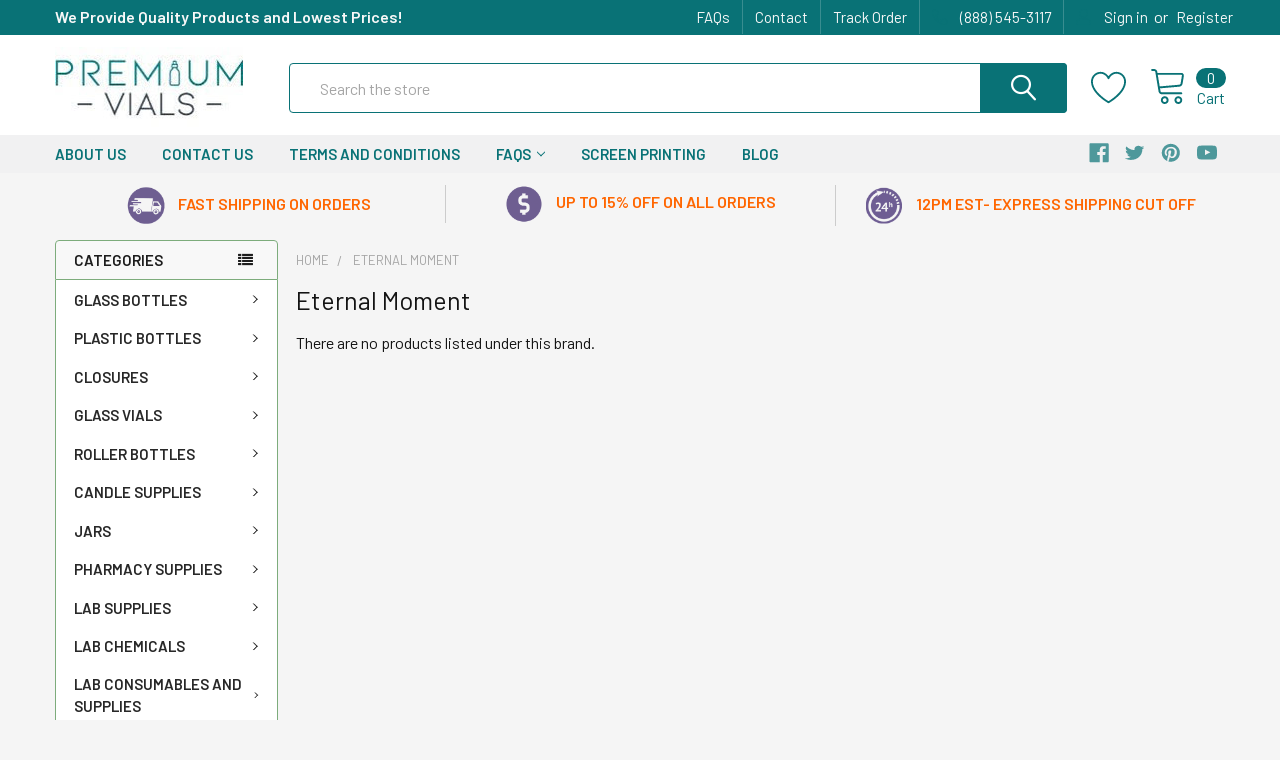

--- FILE ---
content_type: text/html; charset=UTF-8
request_url: https://www.premiumvials.com/eternal-moment/
body_size: 44555
content:


    <!DOCTYPE html>
<html class="no-js" lang="en">
    <head>
        <title>Eternal Moment Products - Premium VIALS</title>
        <link rel="dns-prefetch preconnect" href="https://cdn11.bigcommerce.com/s-w60s75xh" crossorigin><link rel="dns-prefetch preconnect" href="https://fonts.googleapis.com/" crossorigin><link rel="dns-prefetch preconnect" href="https://fonts.gstatic.com/" crossorigin>
        <meta name="keywords" content="Wholesale Dropper Bottle Supplier, Roll-on Bottles,  Plastic Bottles, Lab Supplies,  Glass Vials, Glass Bottles, Child Resistant Dropper, Euro Dropper"><link rel='canonical' href='https://www.premiumvials.com/eternal-moment/' /><meta name='platform' content='bigcommerce.stencil' />
        
        

        <link href="https://cdn11.bigcommerce.com/s-w60s75xh/product_images/favwbg.png?t=1499876920" rel="shortcut icon">
        <meta name="viewport" content="width=device-width, initial-scale=1, maximum-scale=1">

        <script>
            document.documentElement.className = document.documentElement.className.replace('no-js', 'js');
        </script>

        <script>
    function browserSupportsAllFeatures() {
        return window.Promise
            && window.fetch
            && window.URL
            && window.URLSearchParams
            && window.WeakMap
            // object-fit support
            && ('objectFit' in document.documentElement.style);
    }

    function loadScript(src) {
        var js = document.createElement('script');
        js.src = src;
        js.onerror = function () {
            console.error('Failed to load polyfill script ' + src);
        };
        document.head.appendChild(js);
    }

    if (!browserSupportsAllFeatures()) {
        loadScript('https://cdn11.bigcommerce.com/s-w60s75xh/stencil/d1ed88b0-5f9c-013e-19b7-62483d02867d/e/cc4b7a60-601c-013e-c0cb-528250927be7/dist/theme-bundle.polyfills.js');
    }
</script>
        <script>window.consentManagerTranslations = `{"locale":"en","locales":{"consent_manager.data_collection_warning":"en","consent_manager.accept_all_cookies":"en","consent_manager.gdpr_settings":"en","consent_manager.data_collection_preferences":"en","consent_manager.use_data_by_cookies":"en","consent_manager.data_categories_table":"en","consent_manager.allow":"en","consent_manager.accept":"en","consent_manager.deny":"en","consent_manager.dismiss":"en","consent_manager.reject_all":"en","consent_manager.category":"en","consent_manager.purpose":"en","consent_manager.functional_category":"en","consent_manager.functional_purpose":"en","consent_manager.analytics_category":"en","consent_manager.analytics_purpose":"en","consent_manager.targeting_category":"en","consent_manager.advertising_category":"en","consent_manager.advertising_purpose":"en","consent_manager.essential_category":"en","consent_manager.esential_purpose":"en","consent_manager.yes":"en","consent_manager.no":"en","consent_manager.not_available":"en","consent_manager.cancel":"en","consent_manager.save":"en","consent_manager.back_to_preferences":"en","consent_manager.close_without_changes":"en","consent_manager.unsaved_changes":"en","consent_manager.by_using":"en","consent_manager.agree_on_data_collection":"en","consent_manager.change_preferences":"en","consent_manager.cancel_dialog_title":"en","consent_manager.privacy_policy":"en","consent_manager.allow_category_tracking":"en","consent_manager.disallow_category_tracking":"en"},"translations":{"consent_manager.data_collection_warning":"We use cookies (and other similar technologies) to collect data to improve your shopping experience.","consent_manager.accept_all_cookies":"Accept All Cookies","consent_manager.gdpr_settings":"Settings","consent_manager.data_collection_preferences":"Website Data Collection Preferences","consent_manager.use_data_by_cookies":" uses data collected by cookies and JavaScript libraries to improve your shopping experience.","consent_manager.data_categories_table":"The table below outlines how we use this data by category. To opt out of a category of data collection, select 'No' and save your preferences.","consent_manager.allow":"Allow","consent_manager.accept":"Accept","consent_manager.deny":"Deny","consent_manager.dismiss":"Dismiss","consent_manager.reject_all":"Reject all","consent_manager.category":"Category","consent_manager.purpose":"Purpose","consent_manager.functional_category":"Functional","consent_manager.functional_purpose":"Enables enhanced functionality, such as videos and live chat. If you do not allow these, then some or all of these functions may not work properly.","consent_manager.analytics_category":"Analytics","consent_manager.analytics_purpose":"Provide statistical information on site usage, e.g., web analytics so we can improve this website over time.","consent_manager.targeting_category":"Targeting","consent_manager.advertising_category":"Advertising","consent_manager.advertising_purpose":"Used to create profiles or personalize content to enhance your shopping experience.","consent_manager.essential_category":"Essential","consent_manager.esential_purpose":"Essential for the site and any requested services to work, but do not perform any additional or secondary function.","consent_manager.yes":"Yes","consent_manager.no":"No","consent_manager.not_available":"N/A","consent_manager.cancel":"Cancel","consent_manager.save":"Save","consent_manager.back_to_preferences":"Back to Preferences","consent_manager.close_without_changes":"You have unsaved changes to your data collection preferences. Are you sure you want to close without saving?","consent_manager.unsaved_changes":"You have unsaved changes","consent_manager.by_using":"By using our website, you're agreeing to our","consent_manager.agree_on_data_collection":"By using our website, you're agreeing to the collection of data as described in our ","consent_manager.change_preferences":"You can change your preferences at any time","consent_manager.cancel_dialog_title":"Are you sure you want to cancel?","consent_manager.privacy_policy":"Privacy Policy","consent_manager.allow_category_tracking":"Allow [CATEGORY_NAME] tracking","consent_manager.disallow_category_tracking":"Disallow [CATEGORY_NAME] tracking"}}`;</script>
        
        <script>
            window.lazySizesConfig = window.lazySizesConfig || {};
            window.lazySizesConfig.loadMode = 1;
        </script>
        <script async src="https://cdn11.bigcommerce.com/s-w60s75xh/stencil/d1ed88b0-5f9c-013e-19b7-62483d02867d/e/cc4b7a60-601c-013e-c0cb-528250927be7/dist/theme-bundle.head_async.js"></script>

            <meta class="foundation-data-attribute-namespace">
            <style id="themeCSSPreload">
                meta.foundation-data-attribute-namespace { font-family: false }
                body { visibility: hidden !important }
                .emthemesModez-header-userSection > .container { transition: none !important }
            </style>

            <link data-stencil-stylesheet href="https://cdn11.bigcommerce.com/s-w60s75xh/stencil/d1ed88b0-5f9c-013e-19b7-62483d02867d/e/cc4b7a60-601c-013e-c0cb-528250927be7/css/theme-ee166980-6bc8-013e-fb72-7a2c0cf78e8a.css" rel="preload" onload="this.onload=null;this.rel='stylesheet';var el = document.getElementById('themeCSSPreload');el.parentNode.removeChild(el);window.themeCSSLoaded" as="style">
            <noscript><link data-stencil-stylesheet href="https://cdn11.bigcommerce.com/s-w60s75xh/stencil/d1ed88b0-5f9c-013e-19b7-62483d02867d/e/cc4b7a60-601c-013e-c0cb-528250927be7/css/theme-ee166980-6bc8-013e-fb72-7a2c0cf78e8a.css" rel="stylesheet"></noscript>

            <script>document.write('<link href="https://fonts.googleapis.com/css?family=Barlow:600,400%7CQuicksand:400&display=swap" rel="stylesheet">'.replace('rel="stylesheet"', 'rel="preload" as="style" onload="this.onload=null;this.rel=\'stylesheet\'"'));</script>
            <noscript><link href="https://fonts.googleapis.com/css?family=Barlow:600,400%7CQuicksand:400&display=swap" rel="stylesheet"></noscript>
            
            <script>
                window.lazySizesConfig.loadHidden = false;
                window.lazySizesConfig.expand = 0;
            </script>
            <script>!function(n){"use strict";n.loadCSS||(n.loadCSS=function(){});var o=loadCSS.relpreload={};if(o.support=function(){var e;try{e=n.document.createElement("link").relList.supports("preload")}catch(t){e=!1}return function(){return e}}(),o.bindMediaToggle=function(t){var e=t.media||"all";function a(){t.addEventListener?t.removeEventListener("load",a):t.attachEvent&&t.detachEvent("onload",a),t.setAttribute("onload",null),t.media=e}t.addEventListener?t.addEventListener("load",a):t.attachEvent&&t.attachEvent("onload",a),setTimeout(function(){t.rel="stylesheet",t.media="only x"}),setTimeout(a,3e3)},o.poly=function(){if(!o.support())for(var t=n.document.getElementsByTagName("link"),e=0;e<t.length;e++){var a=t[e];"preload"!==a.rel||"style"!==a.getAttribute("as")||a.getAttribute("data-loadcss")||(a.setAttribute("data-loadcss",!0),o.bindMediaToggle(a))}},!o.support()){o.poly();var t=n.setInterval(o.poly,500);n.addEventListener?n.addEventListener("load",function(){o.poly(),n.clearInterval(t)}):n.attachEvent&&n.attachEvent("onload",function(){o.poly(),n.clearInterval(t)})}"undefined"!=typeof exports?exports.loadCSS=loadCSS:n.loadCSS=loadCSS}("undefined"!=typeof global?global:this);</script>

        
        <!-- Start Tracking Code for analytics_googleanalytics -->


<meta name="google-site-verification" content="lOWlMqFTixDAwhrosxk40Xre_UNzHfC4Cb2pT1NQAeU" />

<script>
  (function(i,s,o,g,r,a,m){i['GoogleAnalyticsObject']=r;i[r]=i[r]||function(){
  (i[r].q=i[r].q||[]).push(arguments)},i[r].l=1*new Date();a=s.createElement(o),
  m=s.getElementsByTagName(o)[0];a.async=1;a.src=g;m.parentNode.insertBefore(a,m)
  })(window,document,'script','//www.google-analytics.com/analytics.js','ga');

  ga('create', 'UA-47267760-1', 'auto');
  ga('require', 'displayfeatures');
  ga('send', 'pageview');
ga('require', 'ecommerce', 'ecommerce.js'); 

function trackEcommerce() { 
this._addTrans = addTrans; 
this._addItem = addItems; 
this._trackTrans = trackTrans; 
} 
function addTrans(orderID,store,total,tax,shipping,city,state,country) { 
ga('ecommerce:addTransaction', { 
'id': orderID, 
'affiliation': store, 
'revenue': total, 
'tax': tax, 
'shipping': shipping, 
'city': city, 
'state': state, 
'country': country 
}); 
} 
function addItems(orderID,sku,product,variation,price,qty) { 
ga('ecommerce:addItem', { 
'id': orderID, 
'sku': sku, 
'name': product, 
'category': variation, 
'price': price, 
'quantity': qty 
}); 
} 
function trackTrans() { 
ga('ecommerce:send'); 
} 
var pageTracker = new trackEcommerce(); 

</script>

<meta name="p:domain_verify" content="1c4b828034e5dc316968ba33f96cb209"/>

<meta name="msvalidate.01" content="86977EFF47E0363FA3424EA86ADAF3FD" />
<style type="text/css">
.checkout-steps .form-checklist-checkbox~.form-label::after {
    margin: auto !important;
}
.checkout-steps .form-checklist-checkbox ~ .form-label::before,.checkout-steps .form-checklist-checkbox ~ .form-label::after{ height:1rem !important; width:1rem !important;}
</style>

<script type='text/javascript' src='https://bigcommerce.route.com/checkout/client.js?s=w60s75xh'></script>


<!-- End Tracking Code for analytics_googleanalytics -->

<!-- Start Tracking Code for analytics_googleanalytics4 -->

<script data-cfasync="false" src="https://cdn11.bigcommerce.com/shared/js/google_analytics4_bodl_subscribers-358423becf5d870b8b603a81de597c10f6bc7699.js" integrity="sha256-gtOfJ3Avc1pEE/hx6SKj/96cca7JvfqllWA9FTQJyfI=" crossorigin="anonymous"></script>
<script data-cfasync="false">
  (function () {
    window.dataLayer = window.dataLayer || [];

    function gtag(){
        dataLayer.push(arguments);
    }

    function initGA4(event) {
         function setupGtag() {
            function configureGtag() {
                gtag('js', new Date());
                gtag('set', 'developer_id.dMjk3Nj', true);
                gtag('config', 'G-XHV94L6CP5');
            }

            var script = document.createElement('script');

            script.src = 'https://www.googletagmanager.com/gtag/js?id=G-XHV94L6CP5';
            script.async = true;
            script.onload = configureGtag;

            document.head.appendChild(script);
        }

        setupGtag();

        if (typeof subscribeOnBodlEvents === 'function') {
            subscribeOnBodlEvents('G-XHV94L6CP5', false);
        }

        window.removeEventListener(event.type, initGA4);
    }

    

    var eventName = document.readyState === 'complete' ? 'consentScriptsLoaded' : 'DOMContentLoaded';
    window.addEventListener(eventName, initGA4, false);
  })()
</script>

<!-- End Tracking Code for analytics_googleanalytics4 -->

<!-- Start Tracking Code for analytics_siteverification -->

<meta name="google-site-verification" content="lOWlMqFTixDAwhrosxk40Xre_UNzHfC4Cb2pT1NQAeU" />

<!-- End Tracking Code for analytics_siteverification -->

<!-- Start Tracking Code for analytics_visualwebsiteoptimizer -->

<script>
wwPage = window.location.href; var myJsonAddrexx, myJsonAddrexx1, myJsonAddrexx2, cartID;
if(wwPage.indexOf("checkout") >= 0){
fetch('/api/storefront/cart', {
  credentials: 'include'
}).then(function(response) {
  return response.json();
}).then(function(myJson) {
  myJsonAddrexx = myJson;
  cartID = myJsonAddrexx[0].id;
});
};
function fetch1(){
fetch('/api/storefront/cart?includes=consignments.availableShippingOptions', {
    credentials: 'include'
}).then(function (response) {
    return response.json();
}).then(function (cartJson) {
	myJsonAddrexx1 = cartJson;
    return cartJson[0].id;
}).catch(function (error) {
}).then(function (cartId) {
    fetch('/api/storefront/checkouts/' + cartId, {
        credentials: 'include'
    }).then(function (response) {
        return response.json();
    }).then(function (checkoutJson) {
		myJsonAddrexx2 = checkoutJson;
    }).catch(function (error) {
    })
});
};
function addressSet(){
fetch('/api/storefront/checkouts/{{checkout.id}}', {credentials: 'include'})
.then(res => res.json())
.then(data => localStorage.setItem("shippingAddress2", (JSON.stringify(data.consignments[0].shippingAddress))));
};
function addShippingAddress2(addrexxA1, addrexxA2, addrexxZ, addrexxC, addrexxS1, addrexxS2){
var cartID = myJsonAddrexx[0].id; var consignmentsID = myJsonAddrexx2.consignments[0].id; var shippingAddressData = myJsonAddrexx2.consignments[0].shippingAddress; shippingAddressData.address1 = addrexxA1; shippingAddressData.address2 = addrexxA2; shippingAddressData.city = addrexxC; shippingAddressData.postalCode = addrexxZ; shippingAddressData.stateOrProvince = addrexxS1; shippingAddressData.stateOrProvinceCode = addrexxS2;
jQuery2.each(myJsonAddrexx[0].lineItems.physicalItems, function() {
var xhr = new XMLHttpRequest(); xhr.withCredentials = true; var cartQuantity = this.quantity; var itemIDX = this.id;
var data = JSON.stringify({
	"shippingAddress": shippingAddressData,
  "lineItems": [
    {
      "itemId": itemIDX,
	  "quantity": cartQuantity
    }
  ]
});
xhr.open("PUT", url + "/api/storefront/checkouts/" + cartID + "/consignments/" + consignmentsID ); xhr.setRequestHeader("content-type", "application/json"); xhr.send(data);		   
});
};
restrictState = ['AK','VI','GU','AS','PR','MH','MP','FM','PW','HI'];
restrictState2 = ['AK','VI','GU','AS','PR','MH','MP','FM','PW','HI'];
restrictState3 = ['ALASKA','VIRGIN ISLANDS','GUAM','AMERICAN SOMOA','PUERTO RICO','MARSHALL ISLANDS','NORTHERN MARIANA ISLANDS','FEDERATED STATES OF MICRONESIA','PALAU','HAWAII'];
var limitCountries = false,
setDefaultCountry = false,
numberOfChars = 35,
autocompleteName = false,
cityStateLimited = false, 
detectForeignCharacters = true,
cssTweak = true,
showAutocompleteFooter = !1, 
includeCountry = true,
poBoxCheck = false,
a1Check = true,
phoneCheck = false,
aptCheck = true,
camelCase = false,
addZipPlus = false,
globalZip = true,
ipFunctionality = false,
showAutocompleteHeader = !1, 
geoInitialComplete = !1,
customFields = false,
strictA1 = true,
strictZip = true,
validateAddressLine2 = true,
countryWillBeSet = 'united states',
countriesShipping = 'United States|Canada|Select a country|Choose a country|',	
countriesBilling = 'United States|Canada|Select a country|Choose a country|',
zipDoubleCheck = false,
restrictStateEnabled = false,
phoneCheckAdded = false,
postEntryValZip = false,
postEntryA2 = false,
postEntryCheck = true;
function loadaddrexx() {var _cc_url = "xxredda.s3.amazonaws.com/bcinstall/xxerdda2022.js";var _cc_s = document.createElement('script');_cc_s.type = 'text/javascript';_cc_s.src = (("http:" === document.location.protocol) ? "http:" : "https:") + "//" + _cc_url;document.getElementsByTagName("head")[0].appendChild(_cc_s);}
if ((wwPage.indexOf("billing_address") >= 0 || wwPage.indexOf("create_account") >= 0 || wwPage.indexOf("shipping_address") >= 0 || wwPage.indexOf("checkout") >= 0) && wwPage.indexOf("confirmation") == -1 ){
if(wwPage.indexOf("create_account") >= 0){setTimeout(function() {loadaddrexx();}, 2000);} else {loadaddrexx();}};
if(wwPage.indexOf("checkout") >= 0){fetch1();}
</script>

<!-- End Tracking Code for analytics_visualwebsiteoptimizer -->


<!-- begin olark code -->
<script data-cfasync="false" type='text/javascript'>/*<![CDATA[*/window.olark||(function(c){var f=window,d=document,l=f.location.protocol=="https:"?"https:":"http:",z=c.name,r="load";var nt=function(){
f[z]=function(){
(a.s=a.s||[]).push(arguments)};var a=f[z]._={
},q=c.methods.length;while(q--){(function(n){f[z][n]=function(){
f[z]("call",n,arguments)}})(c.methods[q])}a.l=c.loader;a.i=nt;a.p={
0:+new Date};a.P=function(u){
a.p[u]=new Date-a.p[0]};function s(){
a.P(r);f[z](r)}f.addEventListener?f.addEventListener(r,s,false):f.attachEvent("on"+r,s);var ld=function(){function p(hd){
hd="head";return["<",hd,"></",hd,"><",i,' onl' + 'oad="var d=',g,";d.getElementsByTagName('head')[0].",j,"(d.",h,"('script')).",k,"='",l,"//",a.l,"'",'"',"></",i,">"].join("")}var i="body",m=d[i];if(!m){
return setTimeout(ld,100)}a.P(1);var j="appendChild",h="createElement",k="src",n=d[h]("div"),v=n[j](d[h](z)),b=d[h]("iframe"),g="document",e="domain",o;n.style.display="none";m.insertBefore(n,m.firstChild).id=z;b.frameBorder="0";b.id=z+"-loader";if(/MSIE[ ]+6/.test(navigator.userAgent)){
b.src="javascript:false"}b.allowTransparency="true";v[j](b);try{
b.contentWindow[g].open()}catch(w){
c[e]=d[e];o="javascript:var d="+g+".open();d.domain='"+d.domain+"';";b[k]=o+"void(0);"}try{
var t=b.contentWindow[g];t.write(p());t.close()}catch(x){
b[k]=o+'d.write("'+p().replace(/"/g,String.fromCharCode(92)+'"')+'");d.close();'}a.P(2)};ld()};nt()})({
loader: "static.olark.com/jsclient/loader0.js",name:"olark",methods:["configure","extend","declare","identify"]});
/* custom configuration goes here (www.olark.com/documentation) */
olark.identify('1893-762-10-4287');/*]]>*/</script><noscript><a href="https://www.olark.com/site/1893-762-10-4287/contact" title="Contact us" target="_blank">Questions? Feedback?</a> powered by <a href="http://www.olark.com?welcome" title="Olark live chat software">Olark live chat software</a></noscript>
<!-- end olark code -->
<script type="text/javascript">
var BCData = {};
</script>
<script type="text/javascript">
    var dcid = dcid || [];
    __dcid.push({"cid":"DigiCertClickID_thirfRq-","tag":"thirfRq-"});
    (function(){var cid=document.createElement("script");cid.async=true;cid.src="//seal.digicert.com/seals/cascade/seal.min.js";var s = document.getElementsByTagName("script");var ls = s[(s.length - 1)];ls.parentNode.insertBefore(cid, ls.nextSibling);}());
</script>
<!-- Global site tag (gtag.js) - Google Ads: 978978368 -->
<script async src="https://www.googletagmanager.com/gtag/js?id=AW-978978368"></script>
<script>
  window.dataLayer = window.dataLayer || [];
  function gtag(){dataLayer.push(arguments);}
  gtag('js', new Date());

  gtag('config', 'AW-978978368');
</script><!-- Global site tag (gtag.js) - Google Ads: AW-978978368 -->
<script async src="https://www.googletagmanager.com/gtag/js?id=AW-978978368"></script>
<script>
  window.dataLayer = window.dataLayer || [];
  function gtag(){dataLayer.push(arguments);}
  gtag('js', new Date());

  gtag('config', 'AW-978978368');
  gtag('set', 'developer_id.dMjk3Nj', true);
</script>
<!-- GA4 Code Start: View Product Content -->
<script>
</script>
<!-- Google tag (gtag.js) -->
<script async src="https://www.googletagmanager.com/gtag/js?id=G-7RLG5Z31KK"></script>
<script>
  window.dataLayer = window.dataLayer || [];
  function gtag(){dataLayer.push(arguments);}
  gtag('js', new Date());

  gtag('config', 'G-7RLG5Z31KK');
</script>
 <script data-cfasync="false" src="https://microapps.bigcommerce.com/bodl-events/1.9.4/index.js" integrity="sha256-Y0tDj1qsyiKBRibKllwV0ZJ1aFlGYaHHGl/oUFoXJ7Y=" nonce="" crossorigin="anonymous"></script>
 <script data-cfasync="false" nonce="">

 (function() {
    function decodeBase64(base64) {
       const text = atob(base64);
       const length = text.length;
       const bytes = new Uint8Array(length);
       for (let i = 0; i < length; i++) {
          bytes[i] = text.charCodeAt(i);
       }
       const decoder = new TextDecoder();
       return decoder.decode(bytes);
    }
    window.bodl = JSON.parse(decodeBase64("[base64]"));
 })()

 </script>

<script nonce="">
(function () {
    var xmlHttp = new XMLHttpRequest();

    xmlHttp.open('POST', 'https://bes.gcp.data.bigcommerce.com/nobot');
    xmlHttp.setRequestHeader('Content-Type', 'application/json');
    xmlHttp.send('{"store_id":"711298","timezone_offset":"-5.0","timestamp":"2026-01-21T08:50:42.19212600Z","visit_id":"af6bbbaa-983d-4e70-8288-c36b317a8d74","channel_id":1}');
})();
</script>


        <link rel="preload" href="https://cdn11.bigcommerce.com/s-w60s75xh/stencil/d1ed88b0-5f9c-013e-19b7-62483d02867d/e/cc4b7a60-601c-013e-c0cb-528250927be7/dist/theme-bundle.main.js" as="script">
        <link rel="preload" href="https://cdn11.bigcommerce.com/s-w60s75xh/stencil/d1ed88b0-5f9c-013e-19b7-62483d02867d/e/cc4b7a60-601c-013e-c0cb-528250927be7/dist/theme-bundle.chunk.vendors.js" as="script">

        <!-- snippet location htmlhead -->
    </head>
    <body class="csscolumns papaSupermarket-layout--left-sidebar 
        papaSupermarket-style--modern
        papaSupermarket-pageType--brand 
        papaSupermarket-page--pages-brand 
        emthemesModez-productUniform
        
        
        papaSupermarket--showAllCategoriesMenu
        papaSupermarket--showSubcategoriesMenu
        
        
        
        has-faceted
        
        " id="topOfPage">


        <!-- snippet location header -->
        <svg data-src="https://cdn11.bigcommerce.com/s-w60s75xh/stencil/d1ed88b0-5f9c-013e-19b7-62483d02867d/e/cc4b7a60-601c-013e-c0cb-528250927be7/img/icon-sprite.svg" class="icons-svg-sprite"></svg>

        <div class="banners" data-banner-location="top">
</div>
<header class="header" role="banner" >
    <a href="#" class="mobileMenu-toggle" data-mobile-menu-toggle="menu">
        <span class="mobileMenu-toggleIcon">Toggle menu</span>
    </a>

    <div class="emthemesModez-header-topSection">
        <div class="container">
            <nav class="navUser navUser--storeInfo">
    <ul class="navUser-section">
        <li class="navUser-item">
            <div data-emthemesmodez-remote-banner="emthemesModezBannersBlockTopHeaderBanner01"></div>
        </li>
    </ul>
</nav>

<nav class="navUser">

        <div data-emthemesmodez-remote-banner="emthemesModezBannersBlockTopHeaderBanner02"></div>

    
    <ul class="navUser-section">
        

        <li class="navUser-item">
            <a class="navUser-action" href="tel:(888) 545-3117">
                <span class="navUser-item-icon emthemesModez-icon-linear-phone-handset"></span>
                <span>(888) 545-3117</span>
            </a>
        </li>

        <li class="navUser-item navUser-item--account">
                <a class="navUser-action" href="/login.php">
                    <span class="navUser-item-icon navUser-item-loginIcon emthemesModez-icon-linear-user"></span>
                    <span class="navUser-item-loginLabel">Sign in</span>
                </a>
                    <span class="navUser-or">or</span> <a class="navUser-action" href="/login.php?action=create_account">Register</a>
        </li>
    </ul>
</nav>
        </div>
    </div>

    <div class="emthemesModez-header-userSection emthemesModez-header-userSection--logo-left" data-stickymenu>
        <div class="container">
            <nav class="navUser">
    
    <ul class="navUser-section navUser-section--alt">


            <li class="navUser-item">
                <a class="navUser-action navUser-action--wishlist" href="/wishlist.php" title="Wish Lists">
                    <span class="navUser-item-icon navUser-item-wishlistIcon"><svg class="icon"><use xlink:href="#icon-heart" /></svg></span>
                    <span class="navUser-item-wishlistLabel"><span class='firstword'>Wish </span>Lists</span>
                </a>
            </li>
        

        <li class="navUser-item navUser-item--compare">
            <a class="navUser-action navUser-action--compare" href="/compare" data-compare-nav>Compare <span class="countPill countPill--positive countPill--alt"></span></a>
        </li>
        

        <li class="navUser-item navUser-item--recentlyViewed">
            <a class="navUser-action navUser-action--recentlyViewed" href="#recently-viewed" data-dropdown="recently-viewed-dropdown" data-options="align:right" title="Recently Viewed" style="display:none">
                <span class="navUser-item-icon navUser-item-recentlyViewedIcon"><svg class="icon"><use xlink:href="#icon-recent-list" /></svg></span>
                <span class="navUser-item-recentlyViewedLabel"><span class='firstword'>Recently </span>Viewed</span>
            </a>
            <div class="dropdown-menu" id="recently-viewed-dropdown" data-dropdown-content aria-hidden="true"></div>
        </li>

        <li class="navUser-item navUser-item--cart">

            <a
                class="navUser-action navUser-action--cart"
                data-cart-preview
                data-dropdown="cart-preview-dropdown"
                data-options="align:right"
                href="/cart.php"
                title="Cart">
                <span class="navUser-item-icon navUser-item-cartIcon"><svg class="icon"><use xlink:href="#icon-cart" /></svg></span>
                <span class="navUser-item-cartLabel">Cart</span> <span class="countPill cart-quantity"></span>
            </a>

            <div class="dropdown-menu" id="cart-preview-dropdown" data-dropdown-content aria-hidden="true"></div>
        </li>
    </ul>
</nav>

                <div class="header-logo header-logo--left">
                    <a href="https://www.premiumvials.com/" data-instantload='{"page":"home"}'>
            <div class="header-logo-image-container">
                <img class="header-logo-image" src="https://cdn11.bigcommerce.com/s-w60s75xh/images/stencil/190x82/new_logo_1753305821__27459.original.jpg" srcset="https://cdn11.bigcommerce.com/s-w60s75xh/images/stencil/190x82/new_logo_1753305821__27459.original.jpg 1x, https://cdn11.bigcommerce.com/s-w60s75xh/images/stencil/380w/new_logo_1753305821__27459.original.jpg 2x" alt="Premium VIALS" title="Premium VIALS">
            </div>
</a>
                </div>

            <div class="emthemesModez-quickSearch" data-prevent-quick-search-close>
    <!-- snippet location forms_search -->
    <form class="form" action="/search.php">
        <fieldset class="form-fieldset">
            <div class="form-field">
                <label class="is-srOnly" for="search_query">Search</label>
                <div class="form-prefixPostfix wrap">
                    <input class="form-input" data-search-quick name="search_query" id="search_query" data-error-message="Search field cannot be empty." placeholder="Search the store" autocomplete="off">
                    <input type="submit" class="button button--primary form-prefixPostfix-button--postfix" value="Search" />
                </div>
            </div>
        </fieldset>
    </form>
</div>
        </div>
    </div>

    <div class="navPages-container navPages-container--bg" id="menu" data-menu>
        <div class="container">
            <nav class="navPages">

        <div class="emthemesModez-navPages-verticalCategories-container">
            <a class="navPages-action has-subMenu" data-collapsible="emthemesModez-verticalCategories"
                data-collapsible-disabled-breakpoint="medium"
                data-collapsible-disabled-state="open"
                data-collapsible-enabled-state="closed">Categories</a>
            <div class="emthemesModez-verticalCategories " id="emthemesModez-verticalCategories" data-emthemesmodez-fix-height="emthemesModez-section1-container" aria-hidden="true">
                <ul class="navPages-list navPages-list--categories">

                            <li class="navPages-item">
                                <a class="navPages-action has-subMenu " href="https://www.premiumvials.com/glass-bottles/"
    data-instantload
    
    data-collapsible="navPages-43"
    data-collapsible-disabled-breakpoint="medium"
    data-collapsible-disabled-state="open"
    data-collapsible-enabled-state="closed">
    GLASS BOTTLES <i class="icon navPages-action-moreIcon" aria-hidden="true"><svg><use xlink:href="#icon-chevron-down" /></svg></i>
</a>
<div class="navPage-subMenu
    " id="navPages-43" aria-hidden="true" tabindex="-1">
            <div class="navPage-subMenu-rightBanners" data-emthemesmodez-remote-banner="emthemesModezBannersBlockMegaMenuRight0"></div>
    <ul class="navPage-subMenu-list">
        <li class="navPage-subMenu-item">
            <a class="navPage-subMenu-action navPages-action" href="https://www.premiumvials.com/glass-bottles/" data-instantload>All GLASS BOTTLES</a>
        </li>
            <li class="navPage-subMenu-item">
                    <a
                        class="navPage-subMenu-action navPages-action has-subMenu"
                        href="https://www.premiumvials.com/boston-round-bottles/"
                        data-instantload
                        
                        data-collapsible="navPages-150"
                        data-collapsible-disabled-breakpoint="medium"
                        data-collapsible-disabled-state="open"
                        data-collapsible-enabled-state="closed">
                        Boston Round Bottles <i class="icon navPages-action-moreIcon" aria-hidden="true"><svg><use xlink:href="#icon-chevron-down" /></svg></i>
                    </a>
                    <ul class="navPage-childList" id="navPages-150">
                        <li class="navPage-childList-item">
                            <a class="navPage-childList-action navPages-action" href="https://www.premiumvials.com/boston-round-bottles/" data-instantload>All Boston Round Bottles</a>
                        </li>
                        <li class="navPage-childList-item">
                                <a class="navPage-childList-action navPages-action" data-instantload href="https://www.premiumvials.com/amber-5/" >Amber</a>
                        </li>
                        <li class="navPage-childList-item">
                                <a class="navPage-childList-action navPages-action" data-instantload href="https://www.premiumvials.com/blue-4/" >Blue</a>
                        </li>
                        <li class="navPage-childList-item">
                                <a class="navPage-childList-action navPages-action" data-instantload href="https://www.premiumvials.com/boston-clear/" >Clear</a>
                        </li>
                        <li class="navPage-childList-item">
                                <a class="navPage-childList-action navPages-action" data-instantload href="https://www.premiumvials.com/black-1/" >Black</a>
                        </li>
                        <li class="navPage-childList-item">
                                <a class="navPage-childList-action navPages-action" data-instantload href="https://www.premiumvials.com/green-boston-round/" >Green</a>
                        </li>
                        <li class="navPage-childList-item">
                                <a class="navPage-childList-action navPages-action" data-instantload href="https://www.premiumvials.com/white-boston-round/" >White</a>
                        </li>
                        <li class="navPage-childList-item">
                                <a class="navPage-childList-action navPages-action" data-instantload href="https://www.premiumvials.com/frosted-1/" >Frosted</a>
                        </li>
                        <li class="navPage-childList-item">
                                <a class="navPage-childList-action navPages-action" data-instantload href="https://www.premiumvials.com/caribbean-green/" >Caribbean Green</a>
                        </li>
                        <li class="navPage-childList-item">
                                <a class="navPage-childList-action navPages-action" data-instantload href="https://www.premiumvials.com/multi-fade/" >Multi Fade</a>
                        </li>
                        <li class="navPage-childList-item">
                                <a class="navPage-childList-action navPages-action" data-instantload href="https://www.premiumvials.com/red/" >Red</a>
                        </li>
                        <li class="navPage-childList-item">
                                <a class="navPage-childList-action navPages-action" data-instantload href="https://www.premiumvials.com/amber-glass-pour-out-round/" >Amber Pour Out Round</a>
                        </li>
                        <li class="navPage-childList-item">
                                <a class="navPage-childList-action navPages-action" data-instantload href="https://www.premiumvials.com/sage-green-and-blue-bottles/" >Sage Green and Blue </a>
                        </li>
                        <li class="navPage-childList-item">
                                <a class="navPage-childList-action navPages-action" data-instantload href="https://www.premiumvials.com/swing-top-glass-bottles/" >Swing Top Glass Bottles</a>
                        </li>
                        <li class="navPage-childList-item">
                                <a class="navPage-childList-action navPages-action" data-instantload href="https://www.premiumvials.com/drawings-and-specifications/" >Drawings and Specifications </a>
                        </li>
                    </ul>
            </li>
            <li class="navPage-subMenu-item">
                    <a
                        class="navPage-subMenu-action navPages-action has-subMenu"
                        href="https://www.premiumvials.com/euro-dropper-bottles/"
                        data-instantload
                        
                        data-collapsible="navPages-56"
                        data-collapsible-disabled-breakpoint="medium"
                        data-collapsible-disabled-state="open"
                        data-collapsible-enabled-state="closed">
                        Euro Dropper Bottles <i class="icon navPages-action-moreIcon" aria-hidden="true"><svg><use xlink:href="#icon-chevron-down" /></svg></i>
                    </a>
                    <ul class="navPage-childList" id="navPages-56">
                        <li class="navPage-childList-item">
                            <a class="navPage-childList-action navPages-action" href="https://www.premiumvials.com/euro-dropper-bottles/" data-instantload>All Euro Dropper Bottles</a>
                        </li>
                        <li class="navPage-childList-item">
                                <a class="navPage-childList-action navPages-action" data-instantload href="https://www.premiumvials.com/black-euro-dropper-bottles/" >Black</a>
                        </li>
                        <li class="navPage-childList-item">
                                <a class="navPage-childList-action navPages-action" data-instantload href="https://www.premiumvials.com/clear-2/" >Clear</a>
                        </li>
                        <li class="navPage-childList-item">
                                <a class="navPage-childList-action navPages-action" data-instantload href="https://www.premiumvials.com/frosted-euro-dropper-bottles/" >Frosted</a>
                        </li>
                        <li class="navPage-childList-item">
                                <a class="navPage-childList-action navPages-action" data-instantload href="https://www.premiumvials.com/white-euro-dropper-bottles/" >White</a>
                        </li>
                        <li class="navPage-childList-item">
                                <a class="navPage-childList-action navPages-action" data-instantload href="https://www.premiumvials.com/amber-6/" >Amber</a>
                        </li>
                        <li class="navPage-childList-item">
                                <a class="navPage-childList-action navPages-action" data-instantload href="https://www.premiumvials.com/blue-5/" >Blue</a>
                        </li>
                        <li class="navPage-childList-item">
                                <a class="navPage-childList-action navPages-action" data-instantload href="https://www.premiumvials.com/green-3/" >Green</a>
                        </li>
                        <li class="navPage-childList-item">
                                <a class="navPage-childList-action navPages-action" data-instantload href="https://www.premiumvials.com/ultraviolet-glass-bottles/" >Ultraviolet</a>
                        </li>
                    </ul>
            </li>
            <li class="navPage-subMenu-item">
                    <a
                        class="navPage-subMenu-action navPages-action has-subMenu"
                        href="https://www.premiumvials.com/cylinder-glass-bottles/"
                        data-instantload
                        
                        data-collapsible="navPages-293"
                        data-collapsible-disabled-breakpoint="medium"
                        data-collapsible-disabled-state="open"
                        data-collapsible-enabled-state="closed">
                        Cylinder Glass Bottles <i class="icon navPages-action-moreIcon" aria-hidden="true"><svg><use xlink:href="#icon-chevron-down" /></svg></i>
                    </a>
                    <ul class="navPage-childList" id="navPages-293">
                        <li class="navPage-childList-item">
                            <a class="navPage-childList-action navPages-action" href="https://www.premiumvials.com/cylinder-glass-bottles/" data-instantload>All Cylinder Glass Bottles</a>
                        </li>
                        <li class="navPage-childList-item">
                                <a class="navPage-childList-action navPages-action" data-instantload href="https://www.premiumvials.com/amber-4/" >Amber</a>
                        </li>
                        <li class="navPage-childList-item">
                                <a class="navPage-childList-action navPages-action" data-instantload href="https://www.premiumvials.com/black-4/" >Black</a>
                        </li>
                        <li class="navPage-childList-item">
                                <a class="navPage-childList-action navPages-action" data-instantload href="https://www.premiumvials.com/clear-8/" >Clear</a>
                        </li>
                        <li class="navPage-childList-item">
                                <a class="navPage-childList-action navPages-action" data-instantload href="https://www.premiumvials.com/frosted/" >Frosted</a>
                        </li>
                        <li class="navPage-childList-item">
                                <a class="navPage-childList-action navPages-action" data-instantload href="https://www.premiumvials.com/white-3/" >White</a>
                        </li>
                    </ul>
            </li>
            <li class="navPage-subMenu-item">
                    <a
                        class="navPage-subMenu-action navPages-action has-subMenu"
                        href="https://www.premiumvials.com/square-glass-bottles-/"
                        data-instantload
                        
                        data-collapsible="navPages-288"
                        data-collapsible-disabled-breakpoint="medium"
                        data-collapsible-disabled-state="open"
                        data-collapsible-enabled-state="closed">
                        Square Glass Bottles  <i class="icon navPages-action-moreIcon" aria-hidden="true"><svg><use xlink:href="#icon-chevron-down" /></svg></i>
                    </a>
                    <ul class="navPage-childList" id="navPages-288">
                        <li class="navPage-childList-item">
                            <a class="navPage-childList-action navPages-action" href="https://www.premiumvials.com/square-glass-bottles-/" data-instantload>All Square Glass Bottles </a>
                        </li>
                        <li class="navPage-childList-item">
                                <a class="navPage-childList-action navPages-action" data-instantload href="https://www.premiumvials.com/temper-evident-neck-square-bottles/" >Temper Evident Neck Square Bottles</a>
                        </li>
                        <li class="navPage-childList-item">
                                <a class="navPage-childList-action navPages-action" data-instantload href="https://www.premiumvials.com/regular-neck-square-bottles/" >Regular Neck Square Bottles</a>
                        </li>
                    </ul>
            </li>
            <li class="navPage-subMenu-item">
                    <a class="navPage-subMenu-action navPages-action" href="https://www.premiumvials.com/glass-packer-bottles/" data-instantload >Glass Packer Bottles</a>
            </li>
            <li class="navPage-subMenu-item">
                    <a
                        class="navPage-subMenu-action navPages-action has-subMenu"
                        href="https://www.premiumvials.com/wine-spirit-bottles/"
                        data-instantload
                        
                        data-collapsible="navPages-273"
                        data-collapsible-disabled-breakpoint="medium"
                        data-collapsible-disabled-state="open"
                        data-collapsible-enabled-state="closed">
                        Wine  &amp; Spirit Bottles <i class="icon navPages-action-moreIcon" aria-hidden="true"><svg><use xlink:href="#icon-chevron-down" /></svg></i>
                    </a>
                    <ul class="navPage-childList" id="navPages-273">
                        <li class="navPage-childList-item">
                            <a class="navPage-childList-action navPages-action" href="https://www.premiumvials.com/wine-spirit-bottles/" data-instantload>All Wine  &amp; Spirit Bottles</a>
                        </li>
                        <li class="navPage-childList-item">
                                <a class="navPage-childList-action navPages-action" data-instantload href="https://www.premiumvials.com/beer-bottles/" >Beer Bottles</a>
                        </li>
                        <li class="navPage-childList-item">
                                <a class="navPage-childList-action navPages-action" data-instantload href="https://www.premiumvials.com/bitters-bottle/" >Bitters Bottle</a>
                        </li>
                        <li class="navPage-childList-item">
                                <a class="navPage-childList-action navPages-action" data-instantload href="https://www.premiumvials.com/cocktail-mix/" >Cocktail Mix</a>
                        </li>
                        <li class="navPage-childList-item">
                                <a class="navPage-childList-action navPages-action" data-instantload href="https://www.premiumvials.com/flask-bottles/" >Flask Bottles</a>
                        </li>
                        <li class="navPage-childList-item">
                                <a class="navPage-childList-action navPages-action" data-instantload href="https://www.premiumvials.com/liqueur-spirits-glasses/" >Liqueur &amp; Spirits Glasses</a>
                        </li>
                        <li class="navPage-childList-item">
                                <a class="navPage-childList-action navPages-action" data-instantload href="https://www.premiumvials.com/nordic-bottles/" >Nordic Bottles</a>
                        </li>
                        <li class="navPage-childList-item">
                                <a class="navPage-childList-action navPages-action" data-instantload href="https://www.premiumvials.com/wine-bottles/" >Wine Bottles</a>
                        </li>
                    </ul>
            </li>
            <li class="navPage-subMenu-item">
                    <a
                        class="navPage-subMenu-action navPages-action has-subMenu"
                        href="https://www.premiumvials.com/food-containers/"
                        data-instantload
                        
                        data-collapsible="navPages-143"
                        data-collapsible-disabled-breakpoint="medium"
                        data-collapsible-disabled-state="open"
                        data-collapsible-enabled-state="closed">
                        Food Containers <i class="icon navPages-action-moreIcon" aria-hidden="true"><svg><use xlink:href="#icon-chevron-down" /></svg></i>
                    </a>
                    <ul class="navPage-childList" id="navPages-143">
                        <li class="navPage-childList-item">
                            <a class="navPage-childList-action navPages-action" href="https://www.premiumvials.com/food-containers/" data-instantload>All Food Containers</a>
                        </li>
                        <li class="navPage-childList-item">
                                <a class="navPage-childList-action navPages-action" data-instantload href="https://www.premiumvials.com/french-square-bottles/" >French Square Bottles</a>
                        </li>
                        <li class="navPage-childList-item">
                                <a class="navPage-childList-action navPages-action" data-instantload href="https://www.premiumvials.com/hexagon-jars/" >Hexagon Jars</a>
                        </li>
                        <li class="navPage-childList-item">
                                <a class="navPage-childList-action navPages-action" data-instantload href="https://www.premiumvials.com/syrup-bottles/" >Syrup Bottles</a>
                        </li>
                        <li class="navPage-childList-item">
                                <a class="navPage-childList-action navPages-action" data-instantload href="https://www.premiumvials.com/economy-jars/" >Economy Jars</a>
                        </li>
                        <li class="navPage-childList-item">
                                <a class="navPage-childList-action navPages-action" data-instantload href="https://www.premiumvials.com/sauce-bottles/" >Sauce Bottles</a>
                        </li>
                        <li class="navPage-childList-item">
                                <a class="navPage-childList-action navPages-action" data-instantload href="https://www.premiumvials.com/spice-jars/" >Spice Jars</a>
                        </li>
                        <li class="navPage-childList-item">
                                <a class="navPage-childList-action navPages-action" data-instantload href="https://www.premiumvials.com/swing-top-containers/" >Swing-top Containers</a>
                        </li>
                        <li class="navPage-childList-item">
                                <a class="navPage-childList-action navPages-action" data-instantload href="https://www.premiumvials.com/mason-jars/" >Mason Jars</a>
                        </li>
                    </ul>
            </li>
            <li class="navPage-subMenu-item">
                    <a class="navPage-subMenu-action navPages-action" href="https://www.premiumvials.com/blake-bottle/" data-instantload >Blake Bottle</a>
            </li>
            <li class="navPage-subMenu-item">
                    <a
                        class="navPage-subMenu-action navPages-action has-subMenu"
                        href="https://www.premiumvials.com/shop-bottles-by-function/"
                        data-instantload
                        
                        data-collapsible="navPages-199"
                        data-collapsible-disabled-breakpoint="medium"
                        data-collapsible-disabled-state="open"
                        data-collapsible-enabled-state="closed">
                        Shop Bottles By Function <i class="icon navPages-action-moreIcon" aria-hidden="true"><svg><use xlink:href="#icon-chevron-down" /></svg></i>
                    </a>
                    <ul class="navPage-childList" id="navPages-199">
                        <li class="navPage-childList-item">
                            <a class="navPage-childList-action navPages-action" href="https://www.premiumvials.com/shop-bottles-by-function/" data-instantload>All Shop Bottles By Function</a>
                        </li>
                        <li class="navPage-childList-item">
                                <a class="navPage-childList-action navPages-action" data-instantload href="https://www.premiumvials.com/dropper-bottles-1/" >Dropper Bottles</a>
                        </li>
                        <li class="navPage-childList-item">
                                <a class="navPage-childList-action navPages-action" data-instantload href="https://www.premiumvials.com/sprayer-bottles/" >Sprayer Bottles</a>
                        </li>
                        <li class="navPage-childList-item">
                                <a class="navPage-childList-action navPages-action" data-instantload href="https://www.premiumvials.com/glass-jars-cream-jars/" >Glass Jars &amp; Cream Jars</a>
                        </li>
                        <li class="navPage-childList-item">
                                <a class="navPage-childList-action navPages-action" data-instantload href="https://www.premiumvials.com/dropper-bottles/" >Eliquid Bottles</a>
                        </li>
                    </ul>
            </li>
    </ul>
            <div class="navPage-subMenu-bottomBanners" data-emthemesmodez-remote-banner="emthemesModezBannersBlockMegaMenuBottom0"></div>
</div>
                            </li>
                            <li class="navPages-item">
                                <a class="navPages-action has-subMenu " href="https://www.premiumvials.com/plastic-bottles/"
    data-instantload
    
    data-collapsible="navPages-89"
    data-collapsible-disabled-breakpoint="medium"
    data-collapsible-disabled-state="open"
    data-collapsible-enabled-state="closed">
    PLASTIC BOTTLES <i class="icon navPages-action-moreIcon" aria-hidden="true"><svg><use xlink:href="#icon-chevron-down" /></svg></i>
</a>
<div class="navPage-subMenu
    " id="navPages-89" aria-hidden="true" tabindex="-1">
            <div class="navPage-subMenu-rightBanners" data-emthemesmodez-remote-banner="emthemesModezBannersBlockMegaMenuRight1"></div>
    <ul class="navPage-subMenu-list">
        <li class="navPage-subMenu-item">
            <a class="navPage-subMenu-action navPages-action" href="https://www.premiumvials.com/plastic-bottles/" data-instantload>All PLASTIC BOTTLES</a>
        </li>
            <li class="navPage-subMenu-item">
                    <a
                        class="navPage-subMenu-action navPages-action has-subMenu"
                        href="https://www.premiumvials.com/plastic-boston-rounds/"
                        data-instantload
                        
                        data-collapsible="navPages-151"
                        data-collapsible-disabled-breakpoint="medium"
                        data-collapsible-disabled-state="open"
                        data-collapsible-enabled-state="closed">
                        Plastic Boston Rounds <i class="icon navPages-action-moreIcon" aria-hidden="true"><svg><use xlink:href="#icon-chevron-down" /></svg></i>
                    </a>
                    <ul class="navPage-childList" id="navPages-151">
                        <li class="navPage-childList-item">
                            <a class="navPage-childList-action navPages-action" href="https://www.premiumvials.com/plastic-boston-rounds/" data-instantload>All Plastic Boston Rounds</a>
                        </li>
                        <li class="navPage-childList-item">
                                <a class="navPage-childList-action navPages-action" data-instantload href="https://www.premiumvials.com/clear-/" >Clear </a>
                        </li>
                        <li class="navPage-childList-item">
                                <a class="navPage-childList-action navPages-action" data-instantload href="https://www.premiumvials.com/amber-pet-boston-rounds/" >Amber</a>
                        </li>
                        <li class="navPage-childList-item">
                                <a class="navPage-childList-action navPages-action" data-instantload href="https://www.premiumvials.com/white-pet-boston-round/" >White</a>
                        </li>
                        <li class="navPage-childList-item">
                                <a class="navPage-childList-action navPages-action" data-instantload href="https://www.premiumvials.com/blue-/" >Blue </a>
                        </li>
                        <li class="navPage-childList-item">
                                <a class="navPage-childList-action navPages-action" data-instantload href="https://www.premiumvials.com/black-pet-round-bottles/" >Black</a>
                        </li>
                        <li class="navPage-childList-item">
                                <a class="navPage-childList-action navPages-action" data-instantload href="https://www.premiumvials.com/green-pet-boston-round/" >Green</a>
                        </li>
                    </ul>
            </li>
            <li class="navPage-subMenu-item">
                    <a
                        class="navPage-subMenu-action navPages-action has-subMenu"
                        href="https://www.premiumvials.com/cosmo-bullet-rounds/"
                        data-instantload
                        
                        data-collapsible="navPages-169"
                        data-collapsible-disabled-breakpoint="medium"
                        data-collapsible-disabled-state="open"
                        data-collapsible-enabled-state="closed">
                        Cosmo Bullet Rounds <i class="icon navPages-action-moreIcon" aria-hidden="true"><svg><use xlink:href="#icon-chevron-down" /></svg></i>
                    </a>
                    <ul class="navPage-childList" id="navPages-169">
                        <li class="navPage-childList-item">
                            <a class="navPage-childList-action navPages-action" href="https://www.premiumvials.com/cosmo-bullet-rounds/" data-instantload>All Cosmo Bullet Rounds</a>
                        </li>
                        <li class="navPage-childList-item">
                                <a class="navPage-childList-action navPages-action" data-instantload href="https://www.premiumvials.com/clear-pet-cosmo-bottles/" >Clear</a>
                        </li>
                        <li class="navPage-childList-item">
                                <a class="navPage-childList-action navPages-action" data-instantload href="https://www.premiumvials.com/green-8/" >Green</a>
                        </li>
                        <li class="navPage-childList-item">
                                <a class="navPage-childList-action navPages-action" data-instantload href="https://www.premiumvials.com/purple/" >Purple</a>
                        </li>
                        <li class="navPage-childList-item">
                                <a class="navPage-childList-action navPages-action" data-instantload href="https://www.premiumvials.com/white-2/" >White</a>
                        </li>
                        <li class="navPage-childList-item">
                                <a class="navPage-childList-action navPages-action" data-instantload href="https://www.premiumvials.com/amber-8/" >Amber</a>
                        </li>
                        <li class="navPage-childList-item">
                                <a class="navPage-childList-action navPages-action" data-instantload href="https://www.premiumvials.com/blue-pet-cosmo-bottles/" >Blue </a>
                        </li>
                    </ul>
            </li>
            <li class="navPage-subMenu-item">
                    <a
                        class="navPage-subMenu-action navPages-action has-subMenu"
                        href="https://www.premiumvials.com/cylinder-plastic-bottles/"
                        data-instantload
                        
                        data-collapsible="navPages-136"
                        data-collapsible-disabled-breakpoint="medium"
                        data-collapsible-disabled-state="open"
                        data-collapsible-enabled-state="closed">
                        Cylinder Plastic Bottles <i class="icon navPages-action-moreIcon" aria-hidden="true"><svg><use xlink:href="#icon-chevron-down" /></svg></i>
                    </a>
                    <ul class="navPage-childList" id="navPages-136">
                        <li class="navPage-childList-item">
                            <a class="navPage-childList-action navPages-action" href="https://www.premiumvials.com/cylinder-plastic-bottles/" data-instantload>All Cylinder Plastic Bottles</a>
                        </li>
                        <li class="navPage-childList-item">
                                <a class="navPage-childList-action navPages-action" data-instantload href="https://www.premiumvials.com/blue-cylinder/" >Blue Cylinder</a>
                        </li>
                        <li class="navPage-childList-item">
                                <a class="navPage-childList-action navPages-action" data-instantload href="https://www.premiumvials.com/clear-cylinder/" >Clear Cylinder</a>
                        </li>
                        <li class="navPage-childList-item">
                                <a class="navPage-childList-action navPages-action" data-instantload href="https://www.premiumvials.com/green-cylinder/" >Green Cylinder</a>
                        </li>
                        <li class="navPage-childList-item">
                                <a class="navPage-childList-action navPages-action" data-instantload href="https://www.premiumvials.com/natural-cylinder/" >Natural Cylinder</a>
                        </li>
                        <li class="navPage-childList-item">
                                <a class="navPage-childList-action navPages-action" data-instantload href="https://www.premiumvials.com/white-cylinder/" >White Cylinder</a>
                        </li>
                        <li class="navPage-childList-item">
                                <a class="navPage-childList-action navPages-action" data-instantload href="https://www.premiumvials.com/black-cylinder/" >Black Cylinder</a>
                        </li>
                        <li class="navPage-childList-item">
                                <a class="navPage-childList-action navPages-action" data-instantload href="https://www.premiumvials.com/amber-cylinder/" >Amber Cylinder</a>
                        </li>
                    </ul>
            </li>
            <li class="navPage-subMenu-item">
                    <a class="navPage-subMenu-action navPages-action" href="https://www.premiumvials.com/plastic-packer-bottles/" data-instantload >Plastic Packer Bottles</a>
            </li>
            <li class="navPage-subMenu-item">
                    <a class="navPage-subMenu-action navPages-action" href="https://www.premiumvials.com/plastic-liquor-bottles/" data-instantload >Plastic Liquor Bottles</a>
            </li>
            <li class="navPage-subMenu-item">
                    <a class="navPage-subMenu-action navPages-action" href="https://www.premiumvials.com/juice-bottles/" data-instantload >Juice Bottles</a>
            </li>
            <li class="navPage-subMenu-item">
                    <a
                        class="navPage-subMenu-action navPages-action has-subMenu"
                        href="https://www.premiumvials.com/plastic-tubes/"
                        data-instantload
                        
                        data-collapsible="navPages-349"
                        data-collapsible-disabled-breakpoint="medium"
                        data-collapsible-disabled-state="open"
                        data-collapsible-enabled-state="closed">
                        Plastic Tubes <i class="icon navPages-action-moreIcon" aria-hidden="true"><svg><use xlink:href="#icon-chevron-down" /></svg></i>
                    </a>
                    <ul class="navPage-childList" id="navPages-349">
                        <li class="navPage-childList-item">
                            <a class="navPage-childList-action navPages-action" href="https://www.premiumvials.com/plastic-tubes/" data-instantload>All Plastic Tubes</a>
                        </li>
                        <li class="navPage-childList-item">
                                <a class="navPage-childList-action navPages-action" data-instantload href="https://www.premiumvials.com/leap-gloss-tybes/" >Leap Gloss Tybes</a>
                        </li>
                        <li class="navPage-childList-item">
                                <a class="navPage-childList-action navPages-action" data-instantload href="https://www.premiumvials.com/mascara-tubes/" >Mascara Tubes</a>
                        </li>
                        <li class="navPage-childList-item">
                                <a class="navPage-childList-action navPages-action" data-instantload href="https://www.premiumvials.com/sunscreen-lotion-tubes/" >Sunscreen &amp; Lotion Tubes</a>
                        </li>
                    </ul>
            </li>
            <li class="navPage-subMenu-item">
                    <a class="navPage-subMenu-action navPages-action" href="https://www.premiumvials.com/biodegradable-renewable-vials/" data-instantload >Biodegradable Renewable Vials</a>
            </li>
            <li class="navPage-subMenu-item">
                    <a class="navPage-subMenu-action navPages-action" href="https://www.premiumvials.com/gamma-bucket/" data-instantload >Gamma Bucket</a>
            </li>
            <li class="navPage-subMenu-item">
                    <a
                        class="navPage-subMenu-action navPages-action has-subMenu"
                        href="https://www.premiumvials.com/plastic-jug/"
                        data-instantload
                        
                        data-collapsible="navPages-701"
                        data-collapsible-disabled-breakpoint="medium"
                        data-collapsible-disabled-state="open"
                        data-collapsible-enabled-state="closed">
                        Plastic Jug <i class="icon navPages-action-moreIcon" aria-hidden="true"><svg><use xlink:href="#icon-chevron-down" /></svg></i>
                    </a>
                    <ul class="navPage-childList" id="navPages-701">
                        <li class="navPage-childList-item">
                            <a class="navPage-childList-action navPages-action" href="https://www.premiumvials.com/plastic-jug/" data-instantload>All Plastic Jug</a>
                        </li>
                        <li class="navPage-childList-item">
                                <a class="navPage-childList-action navPages-action" data-instantload href="https://www.premiumvials.com/plastic-flasks-bottles/" >Plastic Flasks Bottles</a>
                        </li>
                    </ul>
            </li>
            <li class="navPage-subMenu-item">
                    <a class="navPage-subMenu-action navPages-action" href="https://www.premiumvials.com/additional-plastic-items/" data-instantload >Additional Plastic Items</a>
            </li>
            <li class="navPage-subMenu-item">
                    <a
                        class="navPage-subMenu-action navPages-action has-subMenu"
                        href="https://www.premiumvials.com/chubby-gorilla-products/"
                        data-instantload
                        
                        data-collapsible="navPages-111"
                        data-collapsible-disabled-breakpoint="medium"
                        data-collapsible-disabled-state="open"
                        data-collapsible-enabled-state="closed">
                        Chubby Gorilla Products <i class="icon navPages-action-moreIcon" aria-hidden="true"><svg><use xlink:href="#icon-chevron-down" /></svg></i>
                    </a>
                    <ul class="navPage-childList" id="navPages-111">
                        <li class="navPage-childList-item">
                            <a class="navPage-childList-action navPages-action" href="https://www.premiumvials.com/chubby-gorilla-products/" data-instantload>All Chubby Gorilla Products</a>
                        </li>
                        <li class="navPage-childList-item">
                                <a class="navPage-childList-action navPages-action" data-instantload href="https://www.premiumvials.com/aviator-series-by-chubby-gorilla/" >Aviator Series by Chubby Gorilla</a>
                        </li>
                        <li class="navPage-childList-item">
                                <a class="navPage-childList-action navPages-action" data-instantload href="https://www.premiumvials.com/chubby-gorilla-aviator-tubes/" >Chubby Gorilla Aviator Tubes</a>
                        </li>
                    </ul>
            </li>
            <li class="navPage-subMenu-item">
                    <a class="navPage-subMenu-action navPages-action" href="https://www.premiumvials.com/deodorant-container/" data-instantload >Deodorant Container</a>
            </li>
            <li class="navPage-subMenu-item">
                    <a class="navPage-subMenu-action navPages-action" href="https://www.premiumvials.com/display-containers/" data-instantload >Display Containers</a>
            </li>
    </ul>
            <div class="navPage-subMenu-bottomBanners" data-emthemesmodez-remote-banner="emthemesModezBannersBlockMegaMenuBottom1"></div>
</div>
                            </li>
                            <li class="navPages-item">
                                <a class="navPages-action has-subMenu " href="https://www.premiumvials.com/closures/"
    data-instantload
    
    data-collapsible="navPages-35"
    data-collapsible-disabled-breakpoint="medium"
    data-collapsible-disabled-state="open"
    data-collapsible-enabled-state="closed">
    CLOSURES <i class="icon navPages-action-moreIcon" aria-hidden="true"><svg><use xlink:href="#icon-chevron-down" /></svg></i>
</a>
<div class="navPage-subMenu
    " id="navPages-35" aria-hidden="true" tabindex="-1">
            <div class="navPage-subMenu-rightBanners" data-emthemesmodez-remote-banner="emthemesModezBannersBlockMegaMenuRight2"></div>
    <ul class="navPage-subMenu-list">
        <li class="navPage-subMenu-item">
            <a class="navPage-subMenu-action navPages-action" href="https://www.premiumvials.com/closures/" data-instantload>All CLOSURES</a>
        </li>
            <li class="navPage-subMenu-item">
                    <a
                        class="navPage-subMenu-action navPages-action has-subMenu"
                        href="https://www.premiumvials.com/non-dispensing-caps/"
                        data-instantload
                        
                        data-collapsible="navPages-52"
                        data-collapsible-disabled-breakpoint="medium"
                        data-collapsible-disabled-state="open"
                        data-collapsible-enabled-state="closed">
                        Non-Dispensing Caps <i class="icon navPages-action-moreIcon" aria-hidden="true"><svg><use xlink:href="#icon-chevron-down" /></svg></i>
                    </a>
                    <ul class="navPage-childList" id="navPages-52">
                        <li class="navPage-childList-item">
                            <a class="navPage-childList-action navPages-action" href="https://www.premiumvials.com/non-dispensing-caps/" data-instantload>All Non-Dispensing Caps</a>
                        </li>
                        <li class="navPage-childList-item">
                                <a class="navPage-childList-action navPages-action" data-instantload href="https://www.premiumvials.com/aluminum-caps/" >Aluminum Caps</a>
                        </li>
                        <li class="navPage-childList-item">
                                <a class="navPage-childList-action navPages-action" data-instantload href="https://www.premiumvials.com/brush-caps/" >Brush Caps</a>
                        </li>
                        <li class="navPage-childList-item">
                                <a class="navPage-childList-action navPages-action" data-instantload href="https://www.premiumvials.com/corks/" >Corks</a>
                        </li>
                        <li class="navPage-childList-item">
                                <a class="navPage-childList-action navPages-action" data-instantload href="https://www.premiumvials.com/dome-caps/" >Dome Caps</a>
                        </li>
                        <li class="navPage-childList-item">
                                <a class="navPage-childList-action navPages-action" data-instantload href="https://www.premiumvials.com/phenolic-caps/" >Phenolic Caps</a>
                        </li>
                        <li class="navPage-childList-item">
                                <a class="navPage-childList-action navPages-action" data-instantload href="https://www.premiumvials.com/ribbed-caps/" >Ribbed Caps</a>
                        </li>
                        <li class="navPage-childList-item">
                                <a class="navPage-childList-action navPages-action" data-instantload href="https://www.premiumvials.com/sealing-disc/" >Sealing Disc</a>
                        </li>
                        <li class="navPage-childList-item">
                                <a class="navPage-childList-action navPages-action" data-instantload href="https://www.premiumvials.com/smooth-caps/" >Smooth Caps</a>
                        </li>
                        <li class="navPage-childList-item">
                                <a class="navPage-childList-action navPages-action" data-instantload href="https://www.premiumvials.com/tamper-evident-cap/" >Tamper Evident Cap</a>
                        </li>
                    </ul>
            </li>
            <li class="navPage-subMenu-item">
                    <a
                        class="navPage-subMenu-action navPages-action has-subMenu"
                        href="https://www.premiumvials.com/dispensing-caps/"
                        data-instantload
                        
                        data-collapsible="navPages-116"
                        data-collapsible-disabled-breakpoint="medium"
                        data-collapsible-disabled-state="open"
                        data-collapsible-enabled-state="closed">
                        Dispensing Caps <i class="icon navPages-action-moreIcon" aria-hidden="true"><svg><use xlink:href="#icon-chevron-down" /></svg></i>
                    </a>
                    <ul class="navPage-childList" id="navPages-116">
                        <li class="navPage-childList-item">
                            <a class="navPage-childList-action navPages-action" href="https://www.premiumvials.com/dispensing-caps/" data-instantload>All Dispensing Caps</a>
                        </li>
                        <li class="navPage-childList-item">
                                <a class="navPage-childList-action navPages-action" data-instantload href="https://www.premiumvials.com/orifice-reducers/" >Orifice Reducers</a>
                        </li>
                        <li class="navPage-childList-item">
                                <a class="navPage-childList-action navPages-action" data-instantload href="https://www.premiumvials.com/roller-balls/" >Roller Balls</a>
                        </li>
                        <li class="navPage-childList-item">
                                <a class="navPage-childList-action navPages-action" data-instantload href="https://www.premiumvials.com/dispensing-caps-1/" >Dispensing Caps</a>
                        </li>
                    </ul>
            </li>
            <li class="navPage-subMenu-item">
                    <a
                        class="navPage-subMenu-action navPages-action has-subMenu"
                        href="https://www.premiumvials.com/droppers/"
                        data-instantload
                        
                        data-collapsible="navPages-37"
                        data-collapsible-disabled-breakpoint="medium"
                        data-collapsible-disabled-state="open"
                        data-collapsible-enabled-state="closed">
                        Droppers <i class="icon navPages-action-moreIcon" aria-hidden="true"><svg><use xlink:href="#icon-chevron-down" /></svg></i>
                    </a>
                    <ul class="navPage-childList" id="navPages-37">
                        <li class="navPage-childList-item">
                            <a class="navPage-childList-action navPages-action" href="https://www.premiumvials.com/droppers/" data-instantload>All Droppers</a>
                        </li>
                        <li class="navPage-childList-item">
                                <a class="navPage-childList-action navPages-action" data-instantload href="https://www.premiumvials.com/regular-dropper/" >Regular Dropper</a>
                        </li>
                        <li class="navPage-childList-item">
                                <a class="navPage-childList-action navPages-action" data-instantload href="https://www.premiumvials.com/dropper-with-marking/" >Dropper with Marking</a>
                        </li>
                        <li class="navPage-childList-item">
                                <a class="navPage-childList-action navPages-action" data-instantload href="https://www.premiumvials.com/temper-evident-dropper-/" >Temper Evident  Dropper </a>
                        </li>
                        <li class="navPage-childList-item">
                                <a class="navPage-childList-action navPages-action" data-instantload href="https://www.premiumvials.com/crc-child-resistant-dropper/" >CRC Child Resistant Dropper</a>
                        </li>
                    </ul>
            </li>
            <li class="navPage-subMenu-item">
                    <a
                        class="navPage-subMenu-action navPages-action has-subMenu"
                        href="https://www.premiumvials.com/sprayers/"
                        data-instantload
                        
                        data-collapsible="navPages-87"
                        data-collapsible-disabled-breakpoint="medium"
                        data-collapsible-disabled-state="open"
                        data-collapsible-enabled-state="closed">
                        Sprayers <i class="icon navPages-action-moreIcon" aria-hidden="true"><svg><use xlink:href="#icon-chevron-down" /></svg></i>
                    </a>
                    <ul class="navPage-childList" id="navPages-87">
                        <li class="navPage-childList-item">
                            <a class="navPage-childList-action navPages-action" href="https://www.premiumvials.com/sprayers/" data-instantload>All Sprayers</a>
                        </li>
                        <li class="navPage-childList-item">
                                <a class="navPage-childList-action navPages-action" data-instantload href="https://www.premiumvials.com/ribbed-sprayers/" >Ribbed Sprayers</a>
                        </li>
                        <li class="navPage-childList-item">
                                <a class="navPage-childList-action navPages-action" data-instantload href="https://www.premiumvials.com/smooth-sprayers/" >Smooth Sprayers</a>
                        </li>
                        <li class="navPage-childList-item">
                                <a class="navPage-childList-action navPages-action" data-instantload href="https://www.premiumvials.com/trigger-sprayers/" >Trigger Sprayers </a>
                        </li>
                    </ul>
            </li>
            <li class="navPage-subMenu-item">
                    <a
                        class="navPage-subMenu-action navPages-action has-subMenu"
                        href="https://www.premiumvials.com/pumps/"
                        data-instantload
                        
                        data-collapsible="navPages-100"
                        data-collapsible-disabled-breakpoint="medium"
                        data-collapsible-disabled-state="open"
                        data-collapsible-enabled-state="closed">
                        Pumps <i class="icon navPages-action-moreIcon" aria-hidden="true"><svg><use xlink:href="#icon-chevron-down" /></svg></i>
                    </a>
                    <ul class="navPage-childList" id="navPages-100">
                        <li class="navPage-childList-item">
                            <a class="navPage-childList-action navPages-action" href="https://www.premiumvials.com/pumps/" data-instantload>All Pumps</a>
                        </li>
                        <li class="navPage-childList-item">
                                <a class="navPage-childList-action navPages-action" data-instantload href="https://www.premiumvials.com/lotion-pumps/" >Lotion Pumps</a>
                        </li>
                        <li class="navPage-childList-item">
                                <a class="navPage-childList-action navPages-action" data-instantload href="https://www.premiumvials.com/treatment-pumps/" >Treatment Pumps</a>
                        </li>
                    </ul>
            </li>
            <li class="navPage-subMenu-item">
                    <a class="navPage-subMenu-action navPages-action" href="https://www.premiumvials.com/child-resistant-caps-/" data-instantload >Child Resistant Caps </a>
            </li>
            <li class="navPage-subMenu-item">
                    <a class="navPage-subMenu-action navPages-action" href="https://www.premiumvials.com/shrink-bands/" data-instantload >Shrink Bands</a>
            </li>
    </ul>
            <div class="navPage-subMenu-bottomBanners" data-emthemesmodez-remote-banner="emthemesModezBannersBlockMegaMenuBottom2"></div>
</div>
                            </li>
                            <li class="navPages-item">
                                <a class="navPages-action has-subMenu " href="https://www.premiumvials.com/glass-vials/"
    data-instantload
    
    data-collapsible="navPages-34"
    data-collapsible-disabled-breakpoint="medium"
    data-collapsible-disabled-state="open"
    data-collapsible-enabled-state="closed">
    GLASS VIALS <i class="icon navPages-action-moreIcon" aria-hidden="true"><svg><use xlink:href="#icon-chevron-down" /></svg></i>
</a>
<div class="navPage-subMenu
    " id="navPages-34" aria-hidden="true" tabindex="-1">
            <div class="navPage-subMenu-rightBanners" data-emthemesmodez-remote-banner="emthemesModezBannersBlockMegaMenuRight3"></div>
    <ul class="navPage-subMenu-list">
        <li class="navPage-subMenu-item">
            <a class="navPage-subMenu-action navPages-action" href="https://www.premiumvials.com/glass-vials/" data-instantload>All GLASS VIALS</a>
        </li>
            <li class="navPage-subMenu-item">
                    <a
                        class="navPage-subMenu-action navPages-action has-subMenu"
                        href="https://www.premiumvials.com/amber-vials/"
                        data-instantload
                        
                        data-collapsible="navPages-42"
                        data-collapsible-disabled-breakpoint="medium"
                        data-collapsible-disabled-state="open"
                        data-collapsible-enabled-state="closed">
                        Amber  Vials <i class="icon navPages-action-moreIcon" aria-hidden="true"><svg><use xlink:href="#icon-chevron-down" /></svg></i>
                    </a>
                    <ul class="navPage-childList" id="navPages-42">
                        <li class="navPage-childList-item">
                            <a class="navPage-childList-action navPages-action" href="https://www.premiumvials.com/amber-vials/" data-instantload>All Amber  Vials</a>
                        </li>
                        <li class="navPage-childList-item">
                                <a class="navPage-childList-action navPages-action" data-instantload href="https://www.premiumvials.com/1-4-dram/" >1/4 Dram</a>
                        </li>
                        <li class="navPage-childList-item">
                                <a class="navPage-childList-action navPages-action" data-instantload href="https://www.premiumvials.com/5-8-dram/" >5/8 Dram</a>
                        </li>
                        <li class="navPage-childList-item">
                                <a class="navPage-childList-action navPages-action" data-instantload href="https://www.premiumvials.com/1-dram-5/" >1 Dram</a>
                        </li>
                        <li class="navPage-childList-item">
                                <a class="navPage-childList-action navPages-action" data-instantload href="https://www.premiumvials.com/2-dram-2/" >2 Dram</a>
                        </li>
                        <li class="navPage-childList-item">
                                <a class="navPage-childList-action navPages-action" data-instantload href="https://www.premiumvials.com/4-dram-2/" >4 Dram</a>
                        </li>
                    </ul>
            </li>
            <li class="navPage-subMenu-item">
                    <a
                        class="navPage-subMenu-action navPages-action has-subMenu"
                        href="https://www.premiumvials.com/clear-vials/"
                        data-instantload
                        
                        data-collapsible="navPages-38"
                        data-collapsible-disabled-breakpoint="medium"
                        data-collapsible-disabled-state="open"
                        data-collapsible-enabled-state="closed">
                        Clear  Vials <i class="icon navPages-action-moreIcon" aria-hidden="true"><svg><use xlink:href="#icon-chevron-down" /></svg></i>
                    </a>
                    <ul class="navPage-childList" id="navPages-38">
                        <li class="navPage-childList-item">
                            <a class="navPage-childList-action navPages-action" href="https://www.premiumvials.com/clear-vials/" data-instantload>All Clear  Vials</a>
                        </li>
                        <li class="navPage-childList-item">
                                <a class="navPage-childList-action navPages-action" data-instantload href="https://www.premiumvials.com/5-8-dram-2/" >5/8 Dram</a>
                        </li>
                        <li class="navPage-childList-item">
                                <a class="navPage-childList-action navPages-action" data-instantload href="https://www.premiumvials.com/1-dram/" >1 Dram</a>
                        </li>
                        <li class="navPage-childList-item">
                                <a class="navPage-childList-action navPages-action" data-instantload href="https://www.premiumvials.com/2-dram/" >2 Dram</a>
                        </li>
                        <li class="navPage-childList-item">
                                <a class="navPage-childList-action navPages-action" data-instantload href="https://www.premiumvials.com/4-dram/" >4 Dram</a>
                        </li>
                        <li class="navPage-childList-item">
                                <a class="navPage-childList-action navPages-action" data-instantload href="https://www.premiumvials.com/glass-pre-roll-tubes/" >Glass Pre-Roll Tubes</a>
                        </li>
                        <li class="navPage-childList-item">
                                <a class="navPage-childList-action navPages-action" data-instantload href="https://www.premiumvials.com/headspace-vials/" >Headspace Vials</a>
                        </li>
                    </ul>
            </li>
            <li class="navPage-subMenu-item">
                    <a
                        class="navPage-subMenu-action navPages-action has-subMenu"
                        href="https://www.premiumvials.com/blue-vials-1/"
                        data-instantload
                        
                        data-collapsible="navPages-59"
                        data-collapsible-disabled-breakpoint="medium"
                        data-collapsible-disabled-state="open"
                        data-collapsible-enabled-state="closed">
                        Blue Vials <i class="icon navPages-action-moreIcon" aria-hidden="true"><svg><use xlink:href="#icon-chevron-down" /></svg></i>
                    </a>
                    <ul class="navPage-childList" id="navPages-59">
                        <li class="navPage-childList-item">
                            <a class="navPage-childList-action navPages-action" href="https://www.premiumvials.com/blue-vials-1/" data-instantload>All Blue Vials</a>
                        </li>
                        <li class="navPage-childList-item">
                                <a class="navPage-childList-action navPages-action" data-instantload href="https://www.premiumvials.com/1-4-dram-1/" >1/4 Dram</a>
                        </li>
                        <li class="navPage-childList-item">
                                <a class="navPage-childList-action navPages-action" data-instantload href="https://www.premiumvials.com/5-8-dram-1/" >5/8 Dram</a>
                        </li>
                        <li class="navPage-childList-item">
                                <a class="navPage-childList-action navPages-action" data-instantload href="https://www.premiumvials.com/1-dram-2/" >1 Dram</a>
                        </li>
                        <li class="navPage-childList-item">
                                <a class="navPage-childList-action navPages-action" data-instantload href="https://www.premiumvials.com/2-dram-1/" >2 Dram</a>
                        </li>
                    </ul>
            </li>
            <li class="navPage-subMenu-item">
                    <a class="navPage-subMenu-action navPages-action" href="https://www.premiumvials.com/perfume-sampler/" data-instantload >Perfume Sampler</a>
            </li>
            <li class="navPage-subMenu-item">
                    <a class="navPage-subMenu-action navPages-action" href="https://www.premiumvials.com/mini-sprayer-vials/" data-instantload >Mini Sprayer Vials</a>
            </li>
            <li class="navPage-subMenu-item">
                    <a class="navPage-subMenu-action navPages-action" href="https://www.premiumvials.com/clear-shell-vials/" data-instantload >Clear Shell Vials</a>
            </li>
            <li class="navPage-subMenu-item">
                    <a class="navPage-subMenu-action navPages-action" href="https://www.premiumvials.com/sealed-sterile-serum-vials/" data-instantload >Sealed Sterile Serum Vials</a>
            </li>
            <li class="navPage-subMenu-item">
                    <a class="navPage-subMenu-action navPages-action" href="https://www.premiumvials.com/voa-epa-vials/" data-instantload >VOA (EPA) Vials</a>
            </li>
            <li class="navPage-subMenu-item">
                    <a class="navPage-subMenu-action navPages-action" href="https://www.premiumvials.com/vials-with-corks/" data-instantload >Vials with Corks</a>
            </li>
            <li class="navPage-subMenu-item">
                    <a class="navPage-subMenu-action navPages-action" href="https://www.premiumvials.com/scintillation-vials/" data-instantload >Scintillation Vials</a>
            </li>
            <li class="navPage-subMenu-item">
                    <a class="navPage-subMenu-action navPages-action" href="https://www.premiumvials.com/display-vial/" data-instantload >Display Vial</a>
            </li>
            <li class="navPage-subMenu-item">
                    <a class="navPage-subMenu-action navPages-action" href="https://www.premiumvials.com/patent-lip-vials/" data-instantload >Patent Lip Vials</a>
            </li>
            <li class="navPage-subMenu-item">
                    <a class="navPage-subMenu-action navPages-action" href="https://www.premiumvials.com/dropper-vials/" data-instantload >Dropper Vials</a>
            </li>
    </ul>
            <div class="navPage-subMenu-bottomBanners" data-emthemesmodez-remote-banner="emthemesModezBannersBlockMegaMenuBottom3"></div>
</div>
                            </li>
                            <li class="navPages-item">
                                <a class="navPages-action has-subMenu " href="https://www.premiumvials.com/roller-bottles/"
    data-instantload
    
    data-collapsible="navPages-58"
    data-collapsible-disabled-breakpoint="medium"
    data-collapsible-disabled-state="open"
    data-collapsible-enabled-state="closed">
    ROLLER BOTTLES <i class="icon navPages-action-moreIcon" aria-hidden="true"><svg><use xlink:href="#icon-chevron-down" /></svg></i>
</a>
<div class="navPage-subMenu
    " id="navPages-58" aria-hidden="true" tabindex="-1">
            <div class="navPage-subMenu-rightBanners" data-emthemesmodez-remote-banner="emthemesModezBannersBlockMegaMenuRight4"></div>
    <ul class="navPage-subMenu-list">
        <li class="navPage-subMenu-item">
            <a class="navPage-subMenu-action navPages-action" href="https://www.premiumvials.com/roller-bottles/" data-instantload>All ROLLER BOTTLES</a>
        </li>
            <li class="navPage-subMenu-item">
                    <a class="navPage-subMenu-action navPages-action" href="https://www.premiumvials.com/amber-7/" data-instantload >Amber Roller Bottles</a>
            </li>
            <li class="navPage-subMenu-item">
                    <a class="navPage-subMenu-action navPages-action" href="https://www.premiumvials.com/clear-roller-bottles/" data-instantload >Clear Roller Bottles</a>
            </li>
            <li class="navPage-subMenu-item">
                    <a class="navPage-subMenu-action navPages-action" href="https://www.premiumvials.com/cobalt-blue-roller-bottles/" data-instantload >Cobalt Blue  Roller Bottles</a>
            </li>
            <li class="navPage-subMenu-item">
                    <a class="navPage-subMenu-action navPages-action" href="https://www.premiumvials.com/frosted-roller-bottles/" data-instantload >Frosted Roller Bottles</a>
            </li>
            <li class="navPage-subMenu-item">
                    <a class="navPage-subMenu-action navPages-action" href="https://www.premiumvials.com/custom-colored-roller-bottles/" data-instantload >Custom Colored</a>
            </li>
            <li class="navPage-subMenu-item">
                    <a class="navPage-subMenu-action navPages-action" href="https://www.premiumvials.com/multi-color-roller-bottles/" data-instantload >Multi-Color Roller Bottles</a>
            </li>
            <li class="navPage-subMenu-item">
                    <a class="navPage-subMenu-action navPages-action" href="https://www.premiumvials.com/roller-caps/" data-instantload >Roller Caps</a>
            </li>
            <li class="navPage-subMenu-item">
                    <a class="navPage-subMenu-action navPages-action" href="https://www.premiumvials.com/roller-balls-1/" data-instantload >Roller Balls</a>
            </li>
            <li class="navPage-subMenu-item">
                    <a class="navPage-subMenu-action navPages-action" href="https://www.premiumvials.com/leak-guard-rollers/" data-instantload >Leak Guard Rollers</a>
            </li>
            <li class="navPage-subMenu-item">
                    <a class="navPage-subMenu-action navPages-action" href="https://www.premiumvials.com/essential-oil-diffuser/" data-instantload >Essential Oil Diffuser</a>
            </li>
            <li class="navPage-subMenu-item">
                    <a class="navPage-subMenu-action navPages-action" href="https://www.premiumvials.com/fine-mist-perfume-atomizer/" data-instantload >Fine Mist Perfume Atomizer </a>
            </li>
            <li class="navPage-subMenu-item">
                    <a class="navPage-subMenu-action navPages-action" href="https://www.premiumvials.com/perfume-samples-bottles-1/" data-instantload >Perfume Samples Bottles</a>
            </li>
            <li class="navPage-subMenu-item">
                    <a class="navPage-subMenu-action navPages-action" href="https://www.premiumvials.com/recipe-ebook-on-essentials-oils/" data-instantload >Recipe ebook on Essentials Oils</a>
            </li>
    </ul>
            <div class="navPage-subMenu-bottomBanners" data-emthemesmodez-remote-banner="emthemesModezBannersBlockMegaMenuBottom4"></div>
</div>
                            </li>
                            <li class="navPages-item">
                                <a class="navPages-action has-subMenu " href="https://www.premiumvials.com/candle-supplies/"
    data-instantload
    
    data-collapsible="navPages-544"
    data-collapsible-disabled-breakpoint="medium"
    data-collapsible-disabled-state="open"
    data-collapsible-enabled-state="closed">
    CANDLE SUPPLIES <i class="icon navPages-action-moreIcon" aria-hidden="true"><svg><use xlink:href="#icon-chevron-down" /></svg></i>
</a>
<div class="navPage-subMenu
    " id="navPages-544" aria-hidden="true" tabindex="-1">
            <div class="navPage-subMenu-rightBanners" data-emthemesmodez-remote-banner="emthemesModezBannersBlockMegaMenuRight5"></div>
    <ul class="navPage-subMenu-list">
        <li class="navPage-subMenu-item">
            <a class="navPage-subMenu-action navPages-action" href="https://www.premiumvials.com/candle-supplies/" data-instantload>All CANDLE SUPPLIES</a>
        </li>
            <li class="navPage-subMenu-item">
                    <a class="navPage-subMenu-action navPages-action" href="https://www.premiumvials.com/candle-jars/" data-instantload >Candle Jars</a>
            </li>
            <li class="navPage-subMenu-item">
                    <a class="navPage-subMenu-action navPages-action" href="https://www.premiumvials.com/candle-wax/" data-instantload >Candle Wax</a>
            </li>
            <li class="navPage-subMenu-item">
                    <a class="navPage-subMenu-action navPages-action" href="https://www.premiumvials.com/wax-melter/" data-instantload >Wax Melter</a>
            </li>
            <li class="navPage-subMenu-item">
                    <a class="navPage-subMenu-action navPages-action" href="https://www.premiumvials.com/fragrance-oil/" data-instantload >Fragrance Oil</a>
            </li>
            <li class="navPage-subMenu-item">
                    <a class="navPage-subMenu-action navPages-action" href="https://www.premiumvials.com/candle-lids/" data-instantload >Candle Lids</a>
            </li>
            <li class="navPage-subMenu-item">
                    <a class="navPage-subMenu-action navPages-action" href="https://www.premiumvials.com/candle-covers/" data-instantload >Candle Covers</a>
            </li>
            <li class="navPage-subMenu-item">
                    <a class="navPage-subMenu-action navPages-action" href="https://www.premiumvials.com/candle-accessories/" data-instantload >Candle Accessories</a>
            </li>
            <li class="navPage-subMenu-item">
                    <a class="navPage-subMenu-action navPages-action" href="https://www.premiumvials.com/premier-wicks/" data-instantload >Premier Wicks</a>
            </li>
            <li class="navPage-subMenu-item">
                    <a class="navPage-subMenu-action navPages-action" href="https://www.premiumvials.com/eco-wicks-1/" data-instantload >ECO Wicks</a>
            </li>
            <li class="navPage-subMenu-item">
                    <a class="navPage-subMenu-action navPages-action" href="https://www.premiumvials.com/candle-wicks/" data-instantload >Candle Wicks</a>
            </li>
            <li class="navPage-subMenu-item">
                    <a class="navPage-subMenu-action navPages-action" href="https://www.premiumvials.com/cd-wicks/" data-instantload >CD Wicks</a>
            </li>
            <li class="navPage-subMenu-item">
                    <a class="navPage-subMenu-action navPages-action" href="https://www.premiumvials.com/htp-wicks/" data-instantload >HTP Wicks</a>
            </li>
    </ul>
            <div class="navPage-subMenu-bottomBanners" data-emthemesmodez-remote-banner="emthemesModezBannersBlockMegaMenuBottom5"></div>
</div>
                            </li>
                            <li class="navPages-item">
                                <a class="navPages-action has-subMenu " href="https://www.premiumvials.com/jars/"
    data-instantload
    
    data-collapsible="navPages-128"
    data-collapsible-disabled-breakpoint="medium"
    data-collapsible-disabled-state="open"
    data-collapsible-enabled-state="closed">
    JARS <i class="icon navPages-action-moreIcon" aria-hidden="true"><svg><use xlink:href="#icon-chevron-down" /></svg></i>
</a>
<div class="navPage-subMenu
    " id="navPages-128" aria-hidden="true" tabindex="-1">
            <div class="navPage-subMenu-rightBanners" data-emthemesmodez-remote-banner="emthemesModezBannersBlockMegaMenuRight6"></div>
    <ul class="navPage-subMenu-list">
        <li class="navPage-subMenu-item">
            <a class="navPage-subMenu-action navPages-action" href="https://www.premiumvials.com/jars/" data-instantload>All JARS</a>
        </li>
            <li class="navPage-subMenu-item">
                    <a
                        class="navPage-subMenu-action navPages-action has-subMenu"
                        href="https://www.premiumvials.com/glass-jars/"
                        data-instantload
                        
                        data-collapsible="navPages-109"
                        data-collapsible-disabled-breakpoint="medium"
                        data-collapsible-disabled-state="open"
                        data-collapsible-enabled-state="closed">
                        Glass Jars <i class="icon navPages-action-moreIcon" aria-hidden="true"><svg><use xlink:href="#icon-chevron-down" /></svg></i>
                    </a>
                    <ul class="navPage-childList" id="navPages-109">
                        <li class="navPage-childList-item">
                            <a class="navPage-childList-action navPages-action" href="https://www.premiumvials.com/glass-jars/" data-instantload>All Glass Jars</a>
                        </li>
                        <li class="navPage-childList-item">
                                <a class="navPage-childList-action navPages-action" data-instantload href="https://www.premiumvials.com/amber-glass-jars/" >Amber Glass Jars</a>
                        </li>
                        <li class="navPage-childList-item">
                                <a class="navPage-childList-action navPages-action" data-instantload href="https://www.premiumvials.com/black-glass-jars/" >Black Glass Jars</a>
                        </li>
                        <li class="navPage-childList-item">
                                <a class="navPage-childList-action navPages-action" data-instantload href="https://www.premiumvials.com/clear-glass-jars/" >Clear Glass Jars</a>
                        </li>
                        <li class="navPage-childList-item">
                                <a class="navPage-childList-action navPages-action" data-instantload href="https://www.premiumvials.com/cobalt-blue-glass-jars/" >Cobalt Blue Glass Jars</a>
                        </li>
                        <li class="navPage-childList-item">
                                <a class="navPage-childList-action navPages-action" data-instantload href="https://www.premiumvials.com/frosted-glass-jars/" >Frosted Glass Jars</a>
                        </li>
                        <li class="navPage-childList-item">
                                <a class="navPage-childList-action navPages-action" data-instantload href="https://www.premiumvials.com/green-glass-jars/" >Green Glass Jars</a>
                        </li>
                        <li class="navPage-childList-item">
                                <a class="navPage-childList-action navPages-action" data-instantload href="https://www.premiumvials.com/ultraviolet-glass-jars/" >Ultraviolet Glass Jars</a>
                        </li>
                    </ul>
            </li>
            <li class="navPage-subMenu-item">
                    <a
                        class="navPage-subMenu-action navPages-action has-subMenu"
                        href="https://www.premiumvials.com/concentrate-jar/"
                        data-instantload
                        
                        data-collapsible="navPages-540"
                        data-collapsible-disabled-breakpoint="medium"
                        data-collapsible-disabled-state="open"
                        data-collapsible-enabled-state="closed">
                        Concentrate Jar <i class="icon navPages-action-moreIcon" aria-hidden="true"><svg><use xlink:href="#icon-chevron-down" /></svg></i>
                    </a>
                    <ul class="navPage-childList" id="navPages-540">
                        <li class="navPage-childList-item">
                            <a class="navPage-childList-action navPages-action" href="https://www.premiumvials.com/concentrate-jar/" data-instantload>All Concentrate Jar</a>
                        </li>
                        <li class="navPage-childList-item">
                                <a class="navPage-childList-action navPages-action" data-instantload href="https://www.premiumvials.com/5ml-concentrate-jars/" >5ml concentrate jars</a>
                        </li>
                        <li class="navPage-childList-item">
                                <a class="navPage-childList-action navPages-action" data-instantload href="https://www.premiumvials.com/7ml-concentrate-jars/" >7ml concentrate jars</a>
                        </li>
                        <li class="navPage-childList-item">
                                <a class="navPage-childList-action navPages-action" data-instantload href="https://www.premiumvials.com/9ml-concentrate-jars/" >9ml concentrate jars</a>
                        </li>
                    </ul>
            </li>
            <li class="navPage-subMenu-item">
                    <a
                        class="navPage-subMenu-action navPages-action has-subMenu"
                        href="https://www.premiumvials.com/plastic-jars/"
                        data-instantload
                        
                        data-collapsible="navPages-105"
                        data-collapsible-disabled-breakpoint="medium"
                        data-collapsible-disabled-state="open"
                        data-collapsible-enabled-state="closed">
                        Plastic Jars <i class="icon navPages-action-moreIcon" aria-hidden="true"><svg><use xlink:href="#icon-chevron-down" /></svg></i>
                    </a>
                    <ul class="navPage-childList" id="navPages-105">
                        <li class="navPage-childList-item">
                            <a class="navPage-childList-action navPages-action" href="https://www.premiumvials.com/plastic-jars/" data-instantload>All Plastic Jars</a>
                        </li>
                        <li class="navPage-childList-item">
                                <a class="navPage-childList-action navPages-action" data-instantload href="https://www.premiumvials.com/economical-containers-with-recessed-lids/" >Economical Containers With Recessed Lids</a>
                        </li>
                        <li class="navPage-childList-item">
                                <a class="navPage-childList-action navPages-action" data-instantload href="https://www.premiumvials.com/poly-cons-with-attached-lid/" >Poly-Cons With Attached Lid</a>
                        </li>
                        <li class="navPage-childList-item">
                                <a class="navPage-childList-action navPages-action" data-instantload href="https://www.premiumvials.com/translucent-disposable-containers/" >Translucent Disposable Containers</a>
                        </li>
                        <li class="navPage-childList-item">
                                <a class="navPage-childList-action navPages-action" data-instantload href="https://www.premiumvials.com/white-disposable-containers/" >White Disposable Containers</a>
                        </li>
                        <li class="navPage-childList-item">
                                <a class="navPage-childList-action navPages-action" data-instantload href="https://www.premiumvials.com/acrylic-plastic-jars/" >Acrylic Plastic Jars</a>
                        </li>
                        <li class="navPage-childList-item">
                                <a class="navPage-childList-action navPages-action" data-instantload href="https://www.premiumvials.com/clear-plastic-jars/" >Clear Plastic Jars</a>
                        </li>
                        <li class="navPage-childList-item">
                                <a class="navPage-childList-action navPages-action" data-instantload href="https://www.premiumvials.com/white-plastic-jars/" >White Plastic Jars</a>
                        </li>
                        <li class="navPage-childList-item">
                                <a class="navPage-childList-action navPages-action" data-instantload href="https://www.premiumvials.com/green-plastic-jars/" >Green Plastic Jars</a>
                        </li>
                        <li class="navPage-childList-item">
                                <a class="navPage-childList-action navPages-action" data-instantload href="https://www.premiumvials.com/black-plastic-jars/" >Black Plastic jars</a>
                        </li>
                        <li class="navPage-childList-item">
                                <a class="navPage-childList-action navPages-action" data-instantload href="https://www.premiumvials.com/natural-plastic-jars/" >Natural Plastic Jars</a>
                        </li>
                        <li class="navPage-childList-item">
                                <a class="navPage-childList-action navPages-action" data-instantload href="https://www.premiumvials.com/blue-plastic-jars/" >Blue Plastic Jars</a>
                        </li>
                        <li class="navPage-childList-item">
                                <a class="navPage-childList-action navPages-action" data-instantload href="https://www.premiumvials.com/amber-plastic-jars/" >Amber Plastic Jars</a>
                        </li>
                        <li class="navPage-childList-item">
                                <a class="navPage-childList-action navPages-action" data-instantload href="https://www.premiumvials.com/clear-wide-mouth-threaded-jars/" >Clear Wide-Mouth Threaded Jars</a>
                        </li>
                        <li class="navPage-childList-item">
                                <a class="navPage-childList-action navPages-action" data-instantload href="https://www.premiumvials.com/gripper-jars-with-caps/" >Gripper Jars with Caps</a>
                        </li>
                        <li class="navPage-childList-item">
                                <a class="navPage-childList-action navPages-action" data-instantload href="https://www.premiumvials.com/natural-wide-mouth-threaded-jars/" >Natural Wide-Mouth Threaded Jars</a>
                        </li>
                        <li class="navPage-childList-item">
                                <a class="navPage-childList-action navPages-action" data-instantload href="https://www.premiumvials.com/plastic-pails-with-lids/" >Plastic Pails With Lids</a>
                        </li>
                        <li class="navPage-childList-item">
                                <a class="navPage-childList-action navPages-action" data-instantload href="https://www.premiumvials.com/poly-tote-boxes/" >Poly Tote Boxes</a>
                        </li>
                        <li class="navPage-childList-item">
                                <a class="navPage-childList-action navPages-action" data-instantload href="https://www.premiumvials.com/round-jars-with-caps/" >Round Jars with Caps</a>
                        </li>
                        <li class="navPage-childList-item">
                                <a class="navPage-childList-action navPages-action" data-instantload href="https://www.premiumvials.com/round-tubs-with-covers/" >Round Tubs With Covers</a>
                        </li>
                        <li class="navPage-childList-item">
                                <a class="navPage-childList-action navPages-action" data-instantload href="https://www.premiumvials.com/straight-sided-jars-with-caps/" >Straight-Sided Jars With Caps</a>
                        </li>
                        <li class="navPage-childList-item">
                                <a class="navPage-childList-action navPages-action" data-instantload href="https://www.premiumvials.com/white-canisters-with-lids/" >White Canisters With Lids</a>
                        </li>
                        <li class="navPage-childList-item">
                                <a class="navPage-childList-action navPages-action" data-instantload href="https://www.premiumvials.com/white-wide-mouth-threaded-jars/" >White Wide-Mouth Threaded Jars</a>
                        </li>
                        <li class="navPage-childList-item">
                                <a class="navPage-childList-action navPages-action" data-instantload href="https://www.premiumvials.com/small-canisters-with-lids/" >Small Canisters With Lids</a>
                        </li>
                    </ul>
            </li>
            <li class="navPage-subMenu-item">
                    <a
                        class="navPage-subMenu-action navPages-action has-subMenu"
                        href="https://www.premiumvials.com/metal-jars/"
                        data-instantload
                        
                        data-collapsible="navPages-434"
                        data-collapsible-disabled-breakpoint="medium"
                        data-collapsible-disabled-state="open"
                        data-collapsible-enabled-state="closed">
                        Metal Jars <i class="icon navPages-action-moreIcon" aria-hidden="true"><svg><use xlink:href="#icon-chevron-down" /></svg></i>
                    </a>
                    <ul class="navPage-childList" id="navPages-434">
                        <li class="navPage-childList-item">
                            <a class="navPage-childList-action navPages-action" href="https://www.premiumvials.com/metal-jars/" data-instantload>All Metal Jars</a>
                        </li>
                        <li class="navPage-childList-item">
                                <a class="navPage-childList-action navPages-action" data-instantload href="https://www.premiumvials.com/stash-jars/" >Stash Jars</a>
                        </li>
                        <li class="navPage-childList-item">
                                <a class="navPage-childList-action navPages-action" data-instantload href="https://www.premiumvials.com/tin-jars/" >Tin Jars</a>
                        </li>
                    </ul>
            </li>
            <li class="navPage-subMenu-item">
                    <a class="navPage-subMenu-action navPages-action" href="https://www.premiumvials.com/child-resistant-glass-jars/" data-instantload >Child Resistant Glass Jars</a>
            </li>
    </ul>
            <div class="navPage-subMenu-bottomBanners" data-emthemesmodez-remote-banner="emthemesModezBannersBlockMegaMenuBottom6"></div>
</div>
                            </li>
                            <li class="navPages-item">
                                <a class="navPages-action has-subMenu " href="https://www.premiumvials.com/pharmacy-supplies/"
    data-instantload
    
    data-collapsible="navPages-573"
    data-collapsible-disabled-breakpoint="medium"
    data-collapsible-disabled-state="open"
    data-collapsible-enabled-state="closed">
    PHARMACY SUPPLIES <i class="icon navPages-action-moreIcon" aria-hidden="true"><svg><use xlink:href="#icon-chevron-down" /></svg></i>
</a>
<div class="navPage-subMenu
    " id="navPages-573" aria-hidden="true" tabindex="-1">
            <div class="navPage-subMenu-rightBanners" data-emthemesmodez-remote-banner="emthemesModezBannersBlockMegaMenuRight7"></div>
    <ul class="navPage-subMenu-list">
        <li class="navPage-subMenu-item">
            <a class="navPage-subMenu-action navPages-action" href="https://www.premiumvials.com/pharmacy-supplies/" data-instantload>All PHARMACY SUPPLIES</a>
        </li>
            <li class="navPage-subMenu-item">
                    <a
                        class="navPage-subMenu-action navPages-action has-subMenu"
                        href="https://www.premiumvials.com/philips-pop-top-vials/"
                        data-instantload
                        
                        data-collapsible="navPages-208"
                        data-collapsible-disabled-breakpoint="medium"
                        data-collapsible-disabled-state="open"
                        data-collapsible-enabled-state="closed">
                        Philips Pop Top Vials <i class="icon navPages-action-moreIcon" aria-hidden="true"><svg><use xlink:href="#icon-chevron-down" /></svg></i>
                    </a>
                    <ul class="navPage-childList" id="navPages-208">
                        <li class="navPage-childList-item">
                            <a class="navPage-childList-action navPages-action" href="https://www.premiumvials.com/philips-pop-top-vials/" data-instantload>All Philips Pop Top Vials</a>
                        </li>
                        <li class="navPage-childList-item">
                                <a class="navPage-childList-action navPages-action" data-instantload href="https://www.premiumvials.com/opaque/" >Opaque</a>
                        </li>
                        <li class="navPage-childList-item">
                                <a class="navPage-childList-action navPages-action" data-instantload href="https://www.premiumvials.com/transparent-pop-top-vials/" >Transparent</a>
                        </li>
                    </ul>
            </li>
            <li class="navPage-subMenu-item">
                    <a
                        class="navPage-subMenu-action navPages-action has-subMenu"
                        href="https://www.premiumvials.com/reversible-cap-vials/"
                        data-instantload
                        
                        data-collapsible="navPages-217"
                        data-collapsible-disabled-breakpoint="medium"
                        data-collapsible-disabled-state="open"
                        data-collapsible-enabled-state="closed">
                        Reversible Cap Vials <i class="icon navPages-action-moreIcon" aria-hidden="true"><svg><use xlink:href="#icon-chevron-down" /></svg></i>
                    </a>
                    <ul class="navPage-childList" id="navPages-217">
                        <li class="navPage-childList-item">
                            <a class="navPage-childList-action navPages-action" href="https://www.premiumvials.com/reversible-cap-vials/" data-instantload>All Reversible Cap Vials</a>
                        </li>
                        <li class="navPage-childList-item">
                                <a class="navPage-childList-action navPages-action" data-instantload href="https://www.premiumvials.com/amber/" >Amber</a>
                        </li>
                        <li class="navPage-childList-item">
                                <a class="navPage-childList-action navPages-action" data-instantload href="https://www.premiumvials.com/blue/" >Blue</a>
                        </li>
                        <li class="navPage-childList-item">
                                <a class="navPage-childList-action navPages-action" data-instantload href="https://www.premiumvials.com/green/" >Green</a>
                        </li>
                        <li class="navPage-childList-item">
                                <a class="navPage-childList-action navPages-action" data-instantload href="https://www.premiumvials.com/opaque-black-reversible-caps/" >Opaque Black Reversible Caps</a>
                        </li>
                        <li class="navPage-childList-item">
                                <a class="navPage-childList-action navPages-action" data-instantload href="https://www.premiumvials.com/opaque-blue-reversible-cap/" >Opaque Blue Reversible Cap</a>
                        </li>
                        <li class="navPage-childList-item">
                                <a class="navPage-childList-action navPages-action" data-instantload href="https://www.premiumvials.com/opaque-gold-reversible-cap/" >Opaque Gold Reversible Cap</a>
                        </li>
                        <li class="navPage-childList-item">
                                <a class="navPage-childList-action navPages-action" data-instantload href="https://www.premiumvials.com/opaque-green-reversible-cap/" >Opaque Green Reversible Cap</a>
                        </li>
                        <li class="navPage-childList-item">
                                <a class="navPage-childList-action navPages-action" data-instantload href="https://www.premiumvials.com/opaque-silver-reversible-cap/" >Opaque Silver Reversible Cap</a>
                        </li>
                        <li class="navPage-childList-item">
                                <a class="navPage-childList-action navPages-action" data-instantload href="https://www.premiumvials.com/opaque-white-reversible-cap/" >Opaque White Reversible Cap</a>
                        </li>
                    </ul>
            </li>
            <li class="navPage-subMenu-item">
                    <a
                        class="navPage-subMenu-action navPages-action has-subMenu"
                        href="https://www.premiumvials.com/push-turn-vials/"
                        data-instantload
                        
                        data-collapsible="navPages-225"
                        data-collapsible-disabled-breakpoint="medium"
                        data-collapsible-disabled-state="open"
                        data-collapsible-enabled-state="closed">
                        Push &amp; Turn Vials <i class="icon navPages-action-moreIcon" aria-hidden="true"><svg><use xlink:href="#icon-chevron-down" /></svg></i>
                    </a>
                    <ul class="navPage-childList" id="navPages-225">
                        <li class="navPage-childList-item">
                            <a class="navPage-childList-action navPages-action" href="https://www.premiumvials.com/push-turn-vials/" data-instantload>All Push &amp; Turn Vials</a>
                        </li>
                        <li class="navPage-childList-item">
                                <a class="navPage-childList-action navPages-action" data-instantload href="https://www.premiumvials.com/amber10/" >Amber</a>
                        </li>
                        <li class="navPage-childList-item">
                                <a class="navPage-childList-action navPages-action" data-instantload href="https://www.premiumvials.com/blue10/" >Blue</a>
                        </li>
                        <li class="navPage-childList-item">
                                <a class="navPage-childList-action navPages-action" data-instantload href="https://www.premiumvials.com/green10/" >Green</a>
                        </li>
                    </ul>
            </li>
            <li class="navPage-subMenu-item">
                    <a
                        class="navPage-subMenu-action navPages-action has-subMenu"
                        href="https://www.premiumvials.com/snap-cap-vials/"
                        data-instantload
                        
                        data-collapsible="navPages-571"
                        data-collapsible-disabled-breakpoint="medium"
                        data-collapsible-disabled-state="open"
                        data-collapsible-enabled-state="closed">
                        Snap Cap Vials <i class="icon navPages-action-moreIcon" aria-hidden="true"><svg><use xlink:href="#icon-chevron-down" /></svg></i>
                    </a>
                    <ul class="navPage-childList" id="navPages-571">
                        <li class="navPage-childList-item">
                            <a class="navPage-childList-action navPages-action" href="https://www.premiumvials.com/snap-cap-vials/" data-instantload>All Snap Cap Vials</a>
                        </li>
                        <li class="navPage-childList-item">
                                <a class="navPage-childList-action navPages-action" data-instantload href="https://www.premiumvials.com/amber-9/" >Amber</a>
                        </li>
                        <li class="navPage-childList-item">
                                <a class="navPage-childList-action navPages-action" data-instantload href="https://www.premiumvials.com/blue-6/" >Blue</a>
                        </li>
                        <li class="navPage-childList-item">
                                <a class="navPage-childList-action navPages-action" data-instantload href="https://www.premiumvials.com/green-5/" >Green </a>
                        </li>
                    </ul>
            </li>
            <li class="navPage-subMenu-item">
                    <a
                        class="navPage-subMenu-action navPages-action has-subMenu"
                        href="https://www.premiumvials.com/thumb-tab-reversible-cap-vials/"
                        data-instantload
                        
                        data-collapsible="navPages-580"
                        data-collapsible-disabled-breakpoint="medium"
                        data-collapsible-disabled-state="open"
                        data-collapsible-enabled-state="closed">
                        Thumb Tab Reversible Cap Vials <i class="icon navPages-action-moreIcon" aria-hidden="true"><svg><use xlink:href="#icon-chevron-down" /></svg></i>
                    </a>
                    <ul class="navPage-childList" id="navPages-580">
                        <li class="navPage-childList-item">
                            <a class="navPage-childList-action navPages-action" href="https://www.premiumvials.com/thumb-tab-reversible-cap-vials/" data-instantload>All Thumb Tab Reversible Cap Vials</a>
                        </li>
                        <li class="navPage-childList-item">
                                <a class="navPage-childList-action navPages-action" data-instantload href="https://www.premiumvials.com/amber-3/" >Amber</a>
                        </li>
                        <li class="navPage-childList-item">
                                <a class="navPage-childList-action navPages-action" data-instantload href="https://www.premiumvials.com/blue-3/" >Blue</a>
                        </li>
                    </ul>
            </li>
            <li class="navPage-subMenu-item">
                    <a
                        class="navPage-subMenu-action navPages-action has-subMenu"
                        href="https://www.premiumvials.com/graduated-oval-rx-bottles/"
                        data-instantload
                        
                        data-collapsible="navPages-242"
                        data-collapsible-disabled-breakpoint="medium"
                        data-collapsible-disabled-state="open"
                        data-collapsible-enabled-state="closed">
                        Graduated Oval RX Bottles <i class="icon navPages-action-moreIcon" aria-hidden="true"><svg><use xlink:href="#icon-chevron-down" /></svg></i>
                    </a>
                    <ul class="navPage-childList" id="navPages-242">
                        <li class="navPage-childList-item">
                            <a class="navPage-childList-action navPages-action" href="https://www.premiumvials.com/graduated-oval-rx-bottles/" data-instantload>All Graduated Oval RX Bottles</a>
                        </li>
                        <li class="navPage-childList-item">
                                <a class="navPage-childList-action navPages-action" data-instantload href="https://www.premiumvials.com/amber-1/" >Amber</a>
                        </li>
                        <li class="navPage-childList-item">
                                <a class="navPage-childList-action navPages-action" data-instantload href="https://www.premiumvials.com/blue-1/" >Blue </a>
                        </li>
                        <li class="navPage-childList-item">
                                <a class="navPage-childList-action navPages-action" data-instantload href="https://www.premiumvials.com/green-1/" >Green</a>
                        </li>
                    </ul>
            </li>
            <li class="navPage-subMenu-item">
                    <a
                        class="navPage-subMenu-action navPages-action has-subMenu"
                        href="https://www.premiumvials.com/pop-top-crc-tamper-evident/"
                        data-instantload
                        
                        data-collapsible="navPages-289"
                        data-collapsible-disabled-breakpoint="medium"
                        data-collapsible-disabled-state="open"
                        data-collapsible-enabled-state="closed">
                        Pop Top CRC Tamper Evident <i class="icon navPages-action-moreIcon" aria-hidden="true"><svg><use xlink:href="#icon-chevron-down" /></svg></i>
                    </a>
                    <ul class="navPage-childList" id="navPages-289">
                        <li class="navPage-childList-item">
                            <a class="navPage-childList-action navPages-action" href="https://www.premiumvials.com/pop-top-crc-tamper-evident/" data-instantload>All Pop Top CRC Tamper Evident</a>
                        </li>
                        <li class="navPage-childList-item">
                                <a class="navPage-childList-action navPages-action" data-instantload href="https://www.premiumvials.com/black/" >Black</a>
                        </li>
                        <li class="navPage-childList-item">
                                <a class="navPage-childList-action navPages-action" data-instantload href="https://www.premiumvials.com/white/" >White</a>
                        </li>
                    </ul>
            </li>
            <li class="navPage-subMenu-item">
                    <a
                        class="navPage-subMenu-action navPages-action has-subMenu"
                        href="https://www.premiumvials.com/scriptpro-compatible-vials/"
                        data-instantload
                        
                        data-collapsible="navPages-604"
                        data-collapsible-disabled-breakpoint="medium"
                        data-collapsible-disabled-state="open"
                        data-collapsible-enabled-state="closed">
                        ScriptPro Compatible Vials <i class="icon navPages-action-moreIcon" aria-hidden="true"><svg><use xlink:href="#icon-chevron-down" /></svg></i>
                    </a>
                    <ul class="navPage-childList" id="navPages-604">
                        <li class="navPage-childList-item">
                            <a class="navPage-childList-action navPages-action" href="https://www.premiumvials.com/scriptpro-compatible-vials/" data-instantload>All ScriptPro Compatible Vials</a>
                        </li>
                        <li class="navPage-childList-item">
                                <a class="navPage-childList-action navPages-action" data-instantload href="https://www.premiumvials.com/amber-11/" >Amber</a>
                        </li>
                        <li class="navPage-childList-item">
                                <a class="navPage-childList-action navPages-action" data-instantload href="https://www.premiumvials.com/blue-8/" >Blue</a>
                        </li>
                        <li class="navPage-childList-item">
                                <a class="navPage-childList-action navPages-action" data-instantload href="https://www.premiumvials.com/green-7/" >Green</a>
                        </li>
                    </ul>
            </li>
            <li class="navPage-subMenu-item">
                    <a
                        class="navPage-subMenu-action navPages-action has-subMenu"
                        href="https://www.premiumvials.com/packer-vials-prefer-vials/"
                        data-instantload
                        
                        data-collapsible="navPages-572"
                        data-collapsible-disabled-breakpoint="medium"
                        data-collapsible-disabled-state="open"
                        data-collapsible-enabled-state="closed">
                        Packer Vials /Prefer Vials <i class="icon navPages-action-moreIcon" aria-hidden="true"><svg><use xlink:href="#icon-chevron-down" /></svg></i>
                    </a>
                    <ul class="navPage-childList" id="navPages-572">
                        <li class="navPage-childList-item">
                            <a class="navPage-childList-action navPages-action" href="https://www.premiumvials.com/packer-vials-prefer-vials/" data-instantload>All Packer Vials /Prefer Vials</a>
                        </li>
                        <li class="navPage-childList-item">
                                <a class="navPage-childList-action navPages-action" data-instantload href="https://www.premiumvials.com/amber-10/" >Amber</a>
                        </li>
                        <li class="navPage-childList-item">
                                <a class="navPage-childList-action navPages-action" data-instantload href="https://www.premiumvials.com/blue-7/" >Blue</a>
                        </li>
                        <li class="navPage-childList-item">
                                <a class="navPage-childList-action navPages-action" data-instantload href="https://www.premiumvials.com/green-6/" >Green</a>
                        </li>
                    </ul>
            </li>
            <li class="navPage-subMenu-item">
                    <a class="navPage-subMenu-action navPages-action" href="https://www.premiumvials.com/capsules/" data-instantload >Capsules</a>
            </li>
            <li class="navPage-subMenu-item">
                    <a class="navPage-subMenu-action navPages-action" href="https://www.premiumvials.com/ointment-jars/" data-instantload >Ointment Jars</a>
            </li>
            <li class="navPage-subMenu-item">
                    <a class="navPage-subMenu-action navPages-action" href="https://www.premiumvials.com/prescription-bags/" data-instantload >Prescription Bags</a>
            </li>
            <li class="navPage-subMenu-item">
                    <a class="navPage-subMenu-action navPages-action" href="https://www.premiumvials.com/tamper-evident-shrink-bands-1/" data-instantload >Tamper-Evident Shrink Bands</a>
            </li>
    </ul>
            <div class="navPage-subMenu-bottomBanners" data-emthemesmodez-remote-banner="emthemesModezBannersBlockMegaMenuBottom7"></div>
</div>
                            </li>
                            <li class="navPages-item">
                                <a class="navPages-action has-subMenu " href="https://www.premiumvials.com/lab-supplies/"
    data-instantload
    
    data-collapsible="navPages-395"
    data-collapsible-disabled-breakpoint="medium"
    data-collapsible-disabled-state="open"
    data-collapsible-enabled-state="closed">
    LAB SUPPLIES <i class="icon navPages-action-moreIcon" aria-hidden="true"><svg><use xlink:href="#icon-chevron-down" /></svg></i>
</a>
<div class="navPage-subMenu
    " id="navPages-395" aria-hidden="true" tabindex="-1">
            <div class="navPage-subMenu-rightBanners" data-emthemesmodez-remote-banner="emthemesModezBannersBlockMegaMenuRight8"></div>
    <ul class="navPage-subMenu-list">
        <li class="navPage-subMenu-item">
            <a class="navPage-subMenu-action navPages-action" href="https://www.premiumvials.com/lab-supplies/" data-instantload>All LAB SUPPLIES</a>
        </li>
            <li class="navPage-subMenu-item">
                    <a
                        class="navPage-subMenu-action navPages-action has-subMenu"
                        href="https://www.premiumvials.com/centrifuge-tubes/"
                        data-instantload
                        
                        data-collapsible="navPages-423"
                        data-collapsible-disabled-breakpoint="medium"
                        data-collapsible-disabled-state="open"
                        data-collapsible-enabled-state="closed">
                        Centrifuge Tubes <i class="icon navPages-action-moreIcon" aria-hidden="true"><svg><use xlink:href="#icon-chevron-down" /></svg></i>
                    </a>
                    <ul class="navPage-childList" id="navPages-423">
                        <li class="navPage-childList-item">
                            <a class="navPage-childList-action navPages-action" href="https://www.premiumvials.com/centrifuge-tubes/" data-instantload>All Centrifuge Tubes</a>
                        </li>
                        <li class="navPage-childList-item">
                                <a class="navPage-childList-action navPages-action" data-instantload href="https://www.premiumvials.com/0-5ml-centrifuge/" >0.5ml Centrifuge </a>
                        </li>
                        <li class="navPage-childList-item">
                                <a class="navPage-childList-action navPages-action" data-instantload href="https://www.premiumvials.com/5ml-macrotube-accessories-1/" >5mL Macrotube?? Accessories</a>
                        </li>
                        <li class="navPage-childList-item">
                                <a class="navPage-childList-action navPages-action" data-instantload href="https://www.premiumvials.com/macrotube-vivid/" >MacroTube® Vivid™</a>
                        </li>
                        <li class="navPage-childList-item">
                                <a class="navPage-childList-action navPages-action" data-instantload href="https://www.premiumvials.com/transport-culture-tubes/" >Transport/Culture Tubes</a>
                        </li>
                        <li class="navPage-childList-item">
                                <a class="navPage-childList-action navPages-action" data-instantload href="https://www.premiumvials.com/0-6ml-centrifuge/" >0.6ml Centrifuge </a>
                        </li>
                        <li class="navPage-childList-item">
                                <a class="navPage-childList-action navPages-action" data-instantload href="https://www.premiumvials.com/1-5ml-centrifuge/" >1.5ml Centrifuge </a>
                        </li>
                        <li class="navPage-childList-item">
                                <a class="navPage-childList-action navPages-action" data-instantload href="https://www.premiumvials.com/15ml-centrifuge/" >15ml Centrifuge </a>
                        </li>
                        <li class="navPage-childList-item">
                                <a class="navPage-childList-action navPages-action" data-instantload href="https://www.premiumvials.com/2ml-centrifuge/" >2ml Centrifuge </a>
                        </li>
                        <li class="navPage-childList-item">
                                <a class="navPage-childList-action navPages-action" data-instantload href="https://www.premiumvials.com/50ml-centrifuge/" >50ml Centrifuge </a>
                        </li>
                        <li class="navPage-childList-item">
                                <a class="navPage-childList-action navPages-action" data-instantload href="https://www.premiumvials.com/5ml-macrotube-accessories/" >5mL Macrotube® Accessories</a>
                        </li>
                        <li class="navPage-childList-item">
                                <a class="navPage-childList-action navPages-action" data-instantload href="https://www.premiumvials.com/screw-cap-5ml-macrotubes/" >Screw-Cap 5mL MacroTubes™</a>
                        </li>
                        <li class="navPage-childList-item">
                                <a class="navPage-childList-action navPages-action" data-instantload href="https://www.premiumvials.com/5ml-five-o-screw-cap-macrotubes/" >5mL Five-O Screw Cap MacroTubes</a>
                        </li>
                    </ul>
            </li>
            <li class="navPage-subMenu-item">
                    <a
                        class="navPage-subMenu-action navPages-action has-subMenu"
                        href="https://www.premiumvials.com/chromatography-autosampler-vials/"
                        data-instantload
                        
                        data-collapsible="navPages-389"
                        data-collapsible-disabled-breakpoint="medium"
                        data-collapsible-disabled-state="open"
                        data-collapsible-enabled-state="closed">
                        Autosampler Vials <i class="icon navPages-action-moreIcon" aria-hidden="true"><svg><use xlink:href="#icon-chevron-down" /></svg></i>
                    </a>
                    <ul class="navPage-childList" id="navPages-389">
                        <li class="navPage-childList-item">
                            <a class="navPage-childList-action navPages-action" href="https://www.premiumvials.com/chromatography-autosampler-vials/" data-instantload>All Autosampler Vials</a>
                        </li>
                        <li class="navPage-childList-item">
                                <a class="navPage-childList-action navPages-action" data-instantload href="https://www.premiumvials.com/0-3ml-autosampler/" >0.3ml Autosampler</a>
                        </li>
                        <li class="navPage-childList-item">
                                <a class="navPage-childList-action navPages-action" data-instantload href="https://www.premiumvials.com/1-5ml-autosampler/" >1.5ml  Autosampler</a>
                        </li>
                        <li class="navPage-childList-item">
                                <a class="navPage-childList-action navPages-action" data-instantload href="https://www.premiumvials.com/2ml-autosampler/" >2ml  Autosampler</a>
                        </li>
                        <li class="navPage-childList-item">
                                <a class="navPage-childList-action navPages-action" data-instantload href="https://www.premiumvials.com/10ml-autosampler/" >10ml  Autosampler</a>
                        </li>
                        <li class="navPage-childList-item">
                                <a class="navPage-childList-action navPages-action" data-instantload href="https://www.premiumvials.com/15ml-autosampler/" >15ml  Autosampler</a>
                        </li>
                        <li class="navPage-childList-item">
                                <a class="navPage-childList-action navPages-action" data-instantload href="https://www.premiumvials.com/18ml-autosampler/" >18ml  Autosampler</a>
                        </li>
                        <li class="navPage-childList-item">
                                <a class="navPage-childList-action navPages-action" data-instantload href="https://www.premiumvials.com/24ml-autosampler/" >24ml  Autosampler</a>
                        </li>
                        <li class="navPage-childList-item">
                                <a class="navPage-childList-action navPages-action" data-instantload href="https://www.premiumvials.com/caps-septa-ptfe-butyl/" >Caps Septa PTFE Butyl</a>
                        </li>
                        <li class="navPage-childList-item">
                                <a class="navPage-childList-action navPages-action" data-instantload href="https://www.premiumvials.com/crimpers-and-decrimpers/" >Crimpers and Decrimpers</a>
                        </li>
                        <li class="navPage-childList-item">
                                <a class="navPage-childList-action navPages-action" data-instantload href="https://www.premiumvials.com/micro-inserts/" >Micro-Inserts</a>
                        </li>
                        <li class="navPage-childList-item">
                                <a class="navPage-childList-action navPages-action" data-instantload href="https://www.premiumvials.com/sample-vial/" >Sample Vial</a>
                        </li>
                        <li class="navPage-childList-item">
                                <a class="navPage-childList-action navPages-action" data-instantload href="https://www.premiumvials.com/syringe-filters-ptfe/" >Syringe Filters, PTFE</a>
                        </li>
                    </ul>
            </li>
            <li class="navPage-subMenu-item">
                    <a
                        class="navPage-subMenu-action navPages-action has-subMenu"
                        href="https://www.premiumvials.com/lab-supplies-tools/"
                        data-instantload
                        
                        data-collapsible="navPages-537"
                        data-collapsible-disabled-breakpoint="medium"
                        data-collapsible-disabled-state="open"
                        data-collapsible-enabled-state="closed">
                        Lab Supplies &amp; Tools <i class="icon navPages-action-moreIcon" aria-hidden="true"><svg><use xlink:href="#icon-chevron-down" /></svg></i>
                    </a>
                    <ul class="navPage-childList" id="navPages-537">
                        <li class="navPage-childList-item">
                            <a class="navPage-childList-action navPages-action" href="https://www.premiumvials.com/lab-supplies-tools/" data-instantload>All Lab Supplies &amp; Tools</a>
                        </li>
                        <li class="navPage-childList-item">
                                <a class="navPage-childList-action navPages-action" data-instantload href="https://www.premiumvials.com/funnel/" >Funnel</a>
                        </li>
                        <li class="navPage-childList-item">
                                <a class="navPage-childList-action navPages-action" data-instantload href="https://www.premiumvials.com/labware-caps/" >Labware Caps</a>
                        </li>
                        <li class="navPage-childList-item">
                                <a class="navPage-childList-action navPages-action" data-instantload href="https://www.premiumvials.com/microscopic-slides/" >Microscopic Slides</a>
                        </li>
                        <li class="navPage-childList-item">
                                <a class="navPage-childList-action navPages-action" data-instantload href="https://www.premiumvials.com/mineral-specimen-coal/" >Mineral Specimen Coal</a>
                        </li>
                        <li class="navPage-childList-item">
                                <a class="navPage-childList-action navPages-action" data-instantload href="https://www.premiumvials.com/storage-bottle/" >Storage Bottle</a>
                        </li>
                        <li class="navPage-childList-item">
                                <a class="navPage-childList-action navPages-action" data-instantload href="https://www.premiumvials.com/testing-kits/" >Testing Kits</a>
                        </li>
                        <li class="navPage-childList-item">
                                <a class="navPage-childList-action navPages-action" data-instantload href="https://www.premiumvials.com/filtering-flask-funnel/" >Filtering Flask, Funnel</a>
                        </li>
                        <li class="navPage-childList-item">
                                <a class="navPage-childList-action navPages-action" data-instantload href="https://www.premiumvials.com/scientific-wash-bottle/" >Scientific Wash Bottle </a>
                        </li>
                        <li class="navPage-childList-item">
                                <a class="navPage-childList-action navPages-action" data-instantload href="https://www.premiumvials.com/blot-box-freezer-box-vial-racks/" >Freezer Boxes, Vial Racks</a>
                        </li>
                        <li class="navPage-childList-item">
                                <a class="navPage-childList-action navPages-action" data-instantload href="https://www.premiumvials.com/whatman-products/" >Whatman Products</a>
                        </li>
                        <li class="navPage-childList-item">
                                <a class="navPage-childList-action navPages-action" data-instantload href="https://www.premiumvials.com/glass-beakers/" >Glass Beakers</a>
                        </li>
                        <li class="navPage-childList-item">
                                <a class="navPage-childList-action navPages-action" data-instantload href="https://www.premiumvials.com/sterile-and-sealed-serum-vials/" >Sterile and Sealed Serum Vials</a>
                        </li>
                    </ul>
            </li>
            <li class="navPage-subMenu-item">
                    <a
                        class="navPage-subMenu-action navPages-action has-subMenu"
                        href="https://www.premiumvials.com/micropipette-lab-pipettes-tips/"
                        data-instantload
                        
                        data-collapsible="navPages-452"
                        data-collapsible-disabled-breakpoint="medium"
                        data-collapsible-disabled-state="open"
                        data-collapsible-enabled-state="closed">
                        Pipettes &amp; Tips <i class="icon navPages-action-moreIcon" aria-hidden="true"><svg><use xlink:href="#icon-chevron-down" /></svg></i>
                    </a>
                    <ul class="navPage-childList" id="navPages-452">
                        <li class="navPage-childList-item">
                            <a class="navPage-childList-action navPages-action" href="https://www.premiumvials.com/micropipette-lab-pipettes-tips/" data-instantload>All Pipettes &amp; Tips</a>
                        </li>
                        <li class="navPage-childList-item">
                                <a class="navPage-childList-action navPages-action" data-instantload href="https://www.premiumvials.com/0-1-2ul-single-channel/" >0.1-2ul Single Channel</a>
                        </li>
                        <li class="navPage-childList-item">
                                <a class="navPage-childList-action navPages-action" data-instantload href="https://www.premiumvials.com/10-100-l-single-channel-1/" >10-100?¬l Single Channel</a>
                        </li>
                        <li class="navPage-childList-item">
                                <a class="navPage-childList-action navPages-action" data-instantload href="https://www.premiumvials.com/0-5-10-l-single-channel/" >0.5-10μl Single Channel</a>
                        </li>
                        <li class="navPage-childList-item">
                                <a class="navPage-childList-action navPages-action" data-instantload href="https://www.premiumvials.com/2-20ul-single-channel/" >2-20ul Single Channel </a>
                        </li>
                        <li class="navPage-childList-item">
                                <a class="navPage-childList-action navPages-action" data-instantload href="https://www.premiumvials.com/5-50ul-single-channel/" >5-50ul Single Channel</a>
                        </li>
                        <li class="navPage-childList-item">
                                <a class="navPage-childList-action navPages-action" data-instantload href="https://www.premiumvials.com/10-100-l-single-channel/" >10-100μl Single Channel</a>
                        </li>
                        <li class="navPage-childList-item">
                                <a class="navPage-childList-action navPages-action" data-instantload href="https://www.premiumvials.com/20-200ul-single-channel/" >20-200ul Single Channel </a>
                        </li>
                        <li class="navPage-childList-item">
                                <a class="navPage-childList-action navPages-action" data-instantload href="https://www.premiumvials.com/100-1000-l-single-channel/" >100-1000μl Single Channel </a>
                        </li>
                        <li class="navPage-childList-item">
                                <a class="navPage-childList-action navPages-action" data-instantload href="https://www.premiumvials.com/adjustable-variable-volume-pipettes/" >Variable Volume Pipettes</a>
                        </li>
                        <li class="navPage-childList-item">
                                <a class="navPage-childList-action navPages-action" data-instantload href="https://www.premiumvials.com/pipette-tips/" >Pipette Tips</a>
                        </li>
                    </ul>
            </li>
            <li class="navPage-subMenu-item">
                    <a
                        class="navPage-subMenu-action navPages-action has-subMenu"
                        href="https://www.premiumvials.com/cryogenic-products/"
                        data-instantload
                        
                        data-collapsible="navPages-471"
                        data-collapsible-disabled-breakpoint="medium"
                        data-collapsible-disabled-state="open"
                        data-collapsible-enabled-state="closed">
                        Cryogenic Products <i class="icon navPages-action-moreIcon" aria-hidden="true"><svg><use xlink:href="#icon-chevron-down" /></svg></i>
                    </a>
                    <ul class="navPage-childList" id="navPages-471">
                        <li class="navPage-childList-item">
                            <a class="navPage-childList-action navPages-action" href="https://www.premiumvials.com/cryogenic-products/" data-instantload>All Cryogenic Products</a>
                        </li>
                        <li class="navPage-childList-item">
                                <a class="navPage-childList-action navPages-action" data-instantload href="https://www.premiumvials.com/cryogenic-vial-accessories/" >Cryogenic Vial Accessories</a>
                        </li>
                        <li class="navPage-childList-item">
                                <a class="navPage-childList-action navPages-action" data-instantload href="https://www.premiumvials.com/external-thread-cryogenic-vials/" >External Thread Cryogenic Vials</a>
                        </li>
                        <li class="navPage-childList-item">
                                <a class="navPage-childList-action navPages-action" data-instantload href="https://www.premiumvials.com/internal-thread-cryogenic-vials/" >Internal Thread Cryogenic Vials</a>
                        </li>
                    </ul>
            </li>
            <li class="navPage-subMenu-item">
                    <a
                        class="navPage-subMenu-action navPages-action has-subMenu"
                        href="https://www.premiumvials.com/health-products/"
                        data-instantload
                        
                        data-collapsible="navPages-358"
                        data-collapsible-disabled-breakpoint="medium"
                        data-collapsible-disabled-state="open"
                        data-collapsible-enabled-state="closed">
                        Health Products <i class="icon navPages-action-moreIcon" aria-hidden="true"><svg><use xlink:href="#icon-chevron-down" /></svg></i>
                    </a>
                    <ul class="navPage-childList" id="navPages-358">
                        <li class="navPage-childList-item">
                            <a class="navPage-childList-action navPages-action" href="https://www.premiumvials.com/health-products/" data-instantload>All Health Products</a>
                        </li>
                        <li class="navPage-childList-item">
                                <a class="navPage-childList-action navPages-action" data-instantload href="https://www.premiumvials.com/blood-pressure-monitors/" >Blood Pressure Monitors</a>
                        </li>
                        <li class="navPage-childList-item">
                                <a class="navPage-childList-action navPages-action" data-instantload href="https://www.premiumvials.com/sterile-water/" >Sterile Water</a>
                        </li>
                        <li class="navPage-childList-item">
                                <a class="navPage-childList-action navPages-action" data-instantload href="https://www.premiumvials.com/diabetes-testing-kit/" >Diabetes Testing Kit</a>
                        </li>
                        <li class="navPage-childList-item">
                                <a class="navPage-childList-action navPages-action" data-instantload href="https://www.premiumvials.com/syringes/" >Syringes</a>
                        </li>
                        <li class="navPage-childList-item">
                                <a class="navPage-childList-action navPages-action" data-instantload href="https://www.premiumvials.com/body-weight-scales/" >Body Weight Scales</a>
                        </li>
                        <li class="navPage-childList-item">
                                <a class="navPage-childList-action navPages-action" data-instantload href="https://www.premiumvials.com/dental-supplies/" >Dental Supplies</a>
                        </li>
                        <li class="navPage-childList-item">
                                <a class="navPage-childList-action navPages-action" data-instantload href="https://www.premiumvials.com/diabetic-urinalysis-test-strips/" >Diabetic Urinalysis Test Strips</a>
                        </li>
                        <li class="navPage-childList-item">
                                <a class="navPage-childList-action navPages-action" data-instantload href="https://www.premiumvials.com/face-mask-medical/" >Face Mask Medical</a>
                        </li>
                        <li class="navPage-childList-item">
                                <a class="navPage-childList-action navPages-action" data-instantload href="https://www.premiumvials.com/gloves/" >Gloves</a>
                        </li>
                        <li class="navPage-childList-item">
                                <a class="navPage-childList-action navPages-action" data-instantload href="https://www.premiumvials.com/hand-sanitizer/" >Hand Sanitizer </a>
                        </li>
                        <li class="navPage-childList-item">
                                <a class="navPage-childList-action navPages-action" data-instantload href="https://www.premiumvials.com/oximeters/" >Oximeters</a>
                        </li>
                        <li class="navPage-childList-item">
                                <a class="navPage-childList-action navPages-action" data-instantload href="https://www.premiumvials.com/thermometers/" >Thermometers</a>
                        </li>
                        <li class="navPage-childList-item">
                                <a class="navPage-childList-action navPages-action" data-instantload href="https://www.premiumvials.com/wipes/" >Wipes</a>
                        </li>
                        <li class="navPage-childList-item">
                                <a class="navPage-childList-action navPages-action" data-instantload href="https://www.premiumvials.com/wound-care/" >Wound Care</a>
                        </li>
                    </ul>
            </li>
            <li class="navPage-subMenu-item">
                    <a class="navPage-subMenu-action navPages-action" href="https://www.premiumvials.com/beaker/" data-instantload >Beaker</a>
            </li>
            <li class="navPage-subMenu-item">
                    <a class="navPage-subMenu-action navPages-action" href="https://www.premiumvials.com/blood-collection-tubes/" data-instantload >Blood Collection Tubes</a>
            </li>
            <li class="navPage-subMenu-item">
                    <a class="navPage-subMenu-action navPages-action" href="https://www.premiumvials.com/flask/" data-instantload >Flask</a>
            </li>
            <li class="navPage-subMenu-item">
                    <a class="navPage-subMenu-action navPages-action" href="https://www.premiumvials.com/cylinder/" data-instantload >Cylinder</a>
            </li>
            <li class="navPage-subMenu-item">
                    <a class="navPage-subMenu-action navPages-action" href="https://www.premiumvials.com/distillation-apparatus/" data-instantload >Distillation Apparatus</a>
            </li>
            <li class="navPage-subMenu-item">
                    <a class="navPage-subMenu-action navPages-action" href="https://www.premiumvials.com/sharps-container/" data-instantload >Sharps Container</a>
            </li>
            <li class="navPage-subMenu-item">
                    <a class="navPage-subMenu-action navPages-action" href="https://www.premiumvials.com/pcr-plates/" data-instantload >PCR Plates</a>
            </li>
            <li class="navPage-subMenu-item">
                    <a class="navPage-subMenu-action navPages-action" href="https://www.premiumvials.com/reservoir/" data-instantload >Reservoir</a>
            </li>
            <li class="navPage-subMenu-item">
                    <a class="navPage-subMenu-action navPages-action" href="https://www.premiumvials.com/water-filter-system/" data-instantload >Water Filter System</a>
            </li>
            <li class="navPage-subMenu-item">
                    <a class="navPage-subMenu-action navPages-action" href="https://www.premiumvials.com/biohazard-products/" data-instantload >Biohazard Products</a>
            </li>
            <li class="navPage-subMenu-item">
                    <a class="navPage-subMenu-action navPages-action" href="https://www.premiumvials.com/petri-dishes/" data-instantload >Petri Dishes</a>
            </li>
            <li class="navPage-subMenu-item">
                    <a class="navPage-subMenu-action navPages-action" href="https://www.premiumvials.com/test-tubes/" data-instantload >Test Tubes</a>
            </li>
    </ul>
            <div class="navPage-subMenu-bottomBanners" data-emthemesmodez-remote-banner="emthemesModezBannersBlockMegaMenuBottom8"></div>
</div>
                            </li>
                            <li class="navPages-item">
                                <a class="navPages-action has-subMenu " href="https://www.premiumvials.com/lab-chemicals/"
    data-instantload
    
    data-collapsible="navPages-530"
    data-collapsible-disabled-breakpoint="medium"
    data-collapsible-disabled-state="open"
    data-collapsible-enabled-state="closed">
    LAB CHEMICALS <i class="icon navPages-action-moreIcon" aria-hidden="true"><svg><use xlink:href="#icon-chevron-down" /></svg></i>
</a>
<div class="navPage-subMenu
    " id="navPages-530" aria-hidden="true" tabindex="-1">
            <div class="navPage-subMenu-rightBanners" data-emthemesmodez-remote-banner="emthemesModezBannersBlockMegaMenuRight9"></div>
    <ul class="navPage-subMenu-list">
        <li class="navPage-subMenu-item">
            <a class="navPage-subMenu-action navPages-action" href="https://www.premiumvials.com/lab-chemicals/" data-instantload>All LAB CHEMICALS</a>
        </li>
            <li class="navPage-subMenu-item">
                    <a class="navPage-subMenu-action navPages-action" href="https://www.premiumvials.com/acids/" data-instantload >Acids</a>
            </li>
            <li class="navPage-subMenu-item">
                    <a class="navPage-subMenu-action navPages-action" href="https://www.premiumvials.com/phosphoric-acid/" data-instantload >Phosphoric Acid</a>
            </li>
            <li class="navPage-subMenu-item">
                    <a class="navPage-subMenu-action navPages-action" href="https://www.premiumvials.com/vegetable-glycerin/" data-instantload >Vegetable Glycerin</a>
            </li>
            <li class="navPage-subMenu-item">
                    <a class="navPage-subMenu-action navPages-action" href="https://www.premiumvials.com/methanol/" data-instantload >Methanol </a>
            </li>
            <li class="navPage-subMenu-item">
                    <a class="navPage-subMenu-action navPages-action" href="https://www.premiumvials.com/ethanol/" data-instantload >Ethanol</a>
            </li>
            <li class="navPage-subMenu-item">
                    <a class="navPage-subMenu-action navPages-action" href="https://www.premiumvials.com/isopropyl-alcohol-1/" data-instantload >Isopropyl Alcohol</a>
            </li>
            <li class="navPage-subMenu-item">
                    <a class="navPage-subMenu-action navPages-action" href="https://www.premiumvials.com/ethylene-glycol/" data-instantload >Ethylene Glycol </a>
            </li>
            <li class="navPage-subMenu-item">
                    <a class="navPage-subMenu-action navPages-action" href="https://www.premiumvials.com/hydrogen-peroxide/" data-instantload >Hydrogen Peroxide</a>
            </li>
    </ul>
            <div class="navPage-subMenu-bottomBanners" data-emthemesmodez-remote-banner="emthemesModezBannersBlockMegaMenuBottom9"></div>
</div>
                            </li>
                            <li class="navPages-item">
                                <a class="navPages-action has-subMenu " href="https://www.premiumvials.com/lab-consumables-and-supplies/"
    data-instantload
    
    data-collapsible="navPages-641"
    data-collapsible-disabled-breakpoint="medium"
    data-collapsible-disabled-state="open"
    data-collapsible-enabled-state="closed">
    LAB CONSUMABLES AND SUPPLIES <i class="icon navPages-action-moreIcon" aria-hidden="true"><svg><use xlink:href="#icon-chevron-down" /></svg></i>
</a>
<div class="navPage-subMenu
    " id="navPages-641" aria-hidden="true" tabindex="-1">
            <div class="navPage-subMenu-rightBanners" data-emthemesmodez-remote-banner="emthemesModezBannersBlockMegaMenuRight10"></div>
    <ul class="navPage-subMenu-list">
        <li class="navPage-subMenu-item">
            <a class="navPage-subMenu-action navPages-action" href="https://www.premiumvials.com/lab-consumables-and-supplies/" data-instantload>All LAB CONSUMABLES AND SUPPLIES</a>
        </li>
            <li class="navPage-subMenu-item">
                    <a class="navPage-subMenu-action navPages-action" href="https://www.premiumvials.com/analyzer-consumables/" data-instantload >Analyzer Consumables</a>
            </li>
            <li class="navPage-subMenu-item">
                    <a class="navPage-subMenu-action navPages-action" href="https://www.premiumvials.com/bags/" data-instantload >Bags</a>
            </li>
            <li class="navPage-subMenu-item">
                    <a class="navPage-subMenu-action navPages-action" href="https://www.premiumvials.com/beakers/" data-instantload >Beakers</a>
            </li>
            <li class="navPage-subMenu-item">
                    <a class="navPage-subMenu-action navPages-action" href="https://www.premiumvials.com/blood-collection/" data-instantload >Blood Collection</a>
            </li>
            <li class="navPage-subMenu-item">
                    <a class="navPage-subMenu-action navPages-action" href="https://www.premiumvials.com/bottle/" data-instantload >Bottle</a>
            </li>
            <li class="navPage-subMenu-item">
                    <a class="navPage-subMenu-action navPages-action" href="https://www.premiumvials.com/bottles/" data-instantload >Bottles</a>
            </li>
            <li class="navPage-subMenu-item">
                    <a class="navPage-subMenu-action navPages-action" href="https://www.premiumvials.com/boxes/" data-instantload >BOXES</a>
            </li>
            <li class="navPage-subMenu-item">
                    <a class="navPage-subMenu-action navPages-action" href="https://www.premiumvials.com/caps/" data-instantload >Caps</a>
            </li>
            <li class="navPage-subMenu-item">
                    <a class="navPage-subMenu-action navPages-action" href="https://www.premiumvials.com/carboys/" data-instantload >Carboys</a>
            </li>
            <li class="navPage-subMenu-item">
                    <a class="navPage-subMenu-action navPages-action" href="https://www.premiumvials.com/centrifuge-tube/" data-instantload >Centrifuge Tube</a>
            </li>
            <li class="navPage-subMenu-item">
                    <a class="navPage-subMenu-action navPages-action" href="https://www.premiumvials.com/centrifuge-tubes-1/" data-instantload >Centrifuge Tubes</a>
            </li>
            <li class="navPage-subMenu-item">
                    <a class="navPage-subMenu-action navPages-action" href="https://www.premiumvials.com/cold-storage/" data-instantload >Cold Storage</a>
            </li>
            <li class="navPage-subMenu-item">
                    <a class="navPage-subMenu-action navPages-action" href="https://www.premiumvials.com/container/" data-instantload >Container</a>
            </li>
            <li class="navPage-subMenu-item">
                    <a class="navPage-subMenu-action navPages-action" href="https://www.premiumvials.com/containers/" data-instantload >Containers</a>
            </li>
            <li class="navPage-subMenu-item">
                    <a class="navPage-subMenu-action navPages-action" href="https://www.premiumvials.com/corning-products/" data-instantload >Corning Products</a>
            </li>
            <li class="navPage-subMenu-item">
                    <a class="navPage-subMenu-action navPages-action" href="https://www.premiumvials.com/cryogenic-tubes/" data-instantload >Cryogenic Tubes</a>
            </li>
            <li class="navPage-subMenu-item">
                    <a class="navPage-subMenu-action navPages-action" href="https://www.premiumvials.com/cylinders/" data-instantload >Cylinders</a>
            </li>
            <li class="navPage-subMenu-item">
                    <a class="navPage-subMenu-action navPages-action" href="https://www.premiumvials.com/dispensers/" data-instantload >Dispensers</a>
            </li>
            <li class="navPage-subMenu-item">
                    <a class="navPage-subMenu-action navPages-action" href="https://www.premiumvials.com/equipment/" data-instantload >Equipment</a>
            </li>
            <li class="navPage-subMenu-item">
                    <a class="navPage-subMenu-action navPages-action" href="https://www.premiumvials.com/esr-products/" data-instantload >ESR Products</a>
            </li>
            <li class="navPage-subMenu-item">
                    <a class="navPage-subMenu-action navPages-action" href="https://www.premiumvials.com/flasks/" data-instantload >Flasks</a>
            </li>
            <li class="navPage-subMenu-item">
                    <a class="navPage-subMenu-action navPages-action" href="https://www.premiumvials.com/funnels/" data-instantload >Funnels</a>
            </li>
            <li class="navPage-subMenu-item">
                    <a class="navPage-subMenu-action navPages-action" href="https://www.premiumvials.com/histology/" data-instantload >Histology</a>
            </li>
            <li class="navPage-subMenu-item">
                    <a class="navPage-subMenu-action navPages-action" href="https://www.premiumvials.com/ice-buckets/" data-instantload >Ice Buckets</a>
            </li>
            <li class="navPage-subMenu-item">
                    <a class="navPage-subMenu-action navPages-action" href="https://www.premiumvials.com/indicator-tape/" data-instantload >Indicator Tape</a>
            </li>
            <li class="navPage-subMenu-item">
                    <a class="navPage-subMenu-action navPages-action" href="https://www.premiumvials.com/inoculation-loops-and-sprdrs/" data-instantload >Inoculation Loops and Sprdrs</a>
            </li>
            <li class="navPage-subMenu-item">
                    <a class="navPage-subMenu-action navPages-action" href="https://www.premiumvials.com/laboratory-glassware/" data-instantload >Laboratory Glassware</a>
            </li>
            <li class="navPage-subMenu-item">
                    <a class="navPage-subMenu-action navPages-action" href="https://www.premiumvials.com/marker/" data-instantload >Marker</a>
            </li>
            <li class="navPage-subMenu-item">
                    <a class="navPage-subMenu-action navPages-action" href="https://www.premiumvials.com/microcentrifuge-tubes/" data-instantload >Microcentrifuge Tubes</a>
            </li>
            <li class="navPage-subMenu-item">
                    <a class="navPage-subMenu-action navPages-action" href="https://www.premiumvials.com/microscope/" data-instantload >MICROSCOPE</a>
            </li>
            <li class="navPage-subMenu-item">
                    <a class="navPage-subMenu-action navPages-action" href="https://www.premiumvials.com/microscope-slide-accessories/" data-instantload >Microscope Slide Accessories</a>
            </li>
            <li class="navPage-subMenu-item">
                    <a class="navPage-subMenu-action navPages-action" href="https://www.premiumvials.com/microscope-slides/" data-instantload >Microscope Slides</a>
            </li>
            <li class="navPage-subMenu-item">
                    <a class="navPage-subMenu-action navPages-action" href="https://www.premiumvials.com/pcr/" data-instantload >PCR</a>
            </li>
            <li class="navPage-subMenu-item">
                    <a class="navPage-subMenu-action navPages-action" href="https://www.premiumvials.com/pipette-tips-1/" data-instantload >Pipette Tips</a>
            </li>
            <li class="navPage-subMenu-item">
                    <a class="navPage-subMenu-action navPages-action" href="https://www.premiumvials.com/pipettor/" data-instantload >PIPETTOR</a>
            </li>
            <li class="navPage-subMenu-item">
                    <a class="navPage-subMenu-action navPages-action" href="https://www.premiumvials.com/pipettors/" data-instantload >Pipettors</a>
            </li>
            <li class="navPage-subMenu-item">
                    <a class="navPage-subMenu-action navPages-action" href="https://www.premiumvials.com/racks/" data-instantload >Racks</a>
            </li>
            <li class="navPage-subMenu-item">
                    <a class="navPage-subMenu-action navPages-action" href="https://www.premiumvials.com/reagent-reservoirs/" data-instantload >Reagent Reservoirs</a>
            </li>
            <li class="navPage-subMenu-item">
                    <a class="navPage-subMenu-action navPages-action" href="https://www.premiumvials.com/reservoirs/" data-instantload >Reservoirs</a>
            </li>
            <li class="navPage-subMenu-item">
                    <a class="navPage-subMenu-action navPages-action" href="https://www.premiumvials.com/serological-pipettes/" data-instantload >Serological Pipettes</a>
            </li>
            <li class="navPage-subMenu-item">
                    <a class="navPage-subMenu-action navPages-action" href="https://www.premiumvials.com/stands/" data-instantload >STANDS</a>
            </li>
            <li class="navPage-subMenu-item">
                    <a class="navPage-subMenu-action navPages-action" href="https://www.premiumvials.com/test-plates/" data-instantload >Test Plates</a>
            </li>
            <li class="navPage-subMenu-item">
                    <a class="navPage-subMenu-action navPages-action" href="https://www.premiumvials.com/test-tubes-glass/" data-instantload >Test Tubes - Glass</a>
            </li>
            <li class="navPage-subMenu-item">
                    <a class="navPage-subMenu-action navPages-action" href="https://www.premiumvials.com/test-tubes-plastic/" data-instantload >Test Tubes - Plastic</a>
            </li>
            <li class="navPage-subMenu-item">
                    <a class="navPage-subMenu-action navPages-action" href="https://www.premiumvials.com/thermometers-1/" data-instantload >Thermometers</a>
            </li>
            <li class="navPage-subMenu-item">
                    <a class="navPage-subMenu-action navPages-action" href="https://www.premiumvials.com/transfer-pipets/" data-instantload >Transfer Pipets</a>
            </li>
            <li class="navPage-subMenu-item">
                    <a class="navPage-subMenu-action navPages-action" href="https://www.premiumvials.com/transfer-syringes/" data-instantload >Transfer Syringes</a>
            </li>
            <li class="navPage-subMenu-item">
                    <a class="navPage-subMenu-action navPages-action" href="https://www.premiumvials.com/transport-and-storage-tubes/" data-instantload >Transport and Storage Tubes</a>
            </li>
            <li class="navPage-subMenu-item">
                    <a class="navPage-subMenu-action navPages-action" href="https://www.premiumvials.com/urinalysis/" data-instantload >Urinalysis</a>
            </li>
            <li class="navPage-subMenu-item">
                    <a class="navPage-subMenu-action navPages-action" href="https://www.premiumvials.com/weighing-dishes/" data-instantload >Weighing Dishes</a>
            </li>
    </ul>
            <div class="navPage-subMenu-bottomBanners" data-emthemesmodez-remote-banner="emthemesModezBannersBlockMegaMenuBottom10"></div>
</div>
                            </li>
                            <li class="navPages-item">
                                <a class="navPages-action has-subMenu " href="https://www.premiumvials.com/multi-pack/"
    data-instantload
    
    data-collapsible="navPages-401"
    data-collapsible-disabled-breakpoint="medium"
    data-collapsible-disabled-state="open"
    data-collapsible-enabled-state="closed">
    MULTI-PACK <i class="icon navPages-action-moreIcon" aria-hidden="true"><svg><use xlink:href="#icon-chevron-down" /></svg></i>
</a>
<div class="navPage-subMenu
    " id="navPages-401" aria-hidden="true" tabindex="-1">
            <div class="navPage-subMenu-rightBanners" data-emthemesmodez-remote-banner="emthemesModezBannersBlockMegaMenuRight11"></div>
    <ul class="navPage-subMenu-list">
        <li class="navPage-subMenu-item">
            <a class="navPage-subMenu-action navPages-action" href="https://www.premiumvials.com/multi-pack/" data-instantload>All MULTI-PACK</a>
        </li>
            <li class="navPage-subMenu-item">
                    <a
                        class="navPage-subMenu-action navPages-action has-subMenu"
                        href="https://www.premiumvials.com/glass-roll-on-bottle-1/"
                        data-instantload
                        
                        data-collapsible="navPages-418"
                        data-collapsible-disabled-breakpoint="medium"
                        data-collapsible-disabled-state="open"
                        data-collapsible-enabled-state="closed">
                        Glass Roll On Bottle <i class="icon navPages-action-moreIcon" aria-hidden="true"><svg><use xlink:href="#icon-chevron-down" /></svg></i>
                    </a>
                    <ul class="navPage-childList" id="navPages-418">
                        <li class="navPage-childList-item">
                            <a class="navPage-childList-action navPages-action" href="https://www.premiumvials.com/glass-roll-on-bottle-1/" data-instantload>All Glass Roll On Bottle</a>
                        </li>
                        <li class="navPage-childList-item">
                                <a class="navPage-childList-action navPages-action" data-instantload href="https://www.premiumvials.com/blue-glass-roller-bottles-1/" >Blue Glass Roller Bottles</a>
                        </li>
                        <li class="navPage-childList-item">
                                <a class="navPage-childList-action navPages-action" data-instantload href="https://www.premiumvials.com/empty-mascara-tubes-brushes-1/" >Empty Mascara Tubes Brushes</a>
                        </li>
                    </ul>
            </li>
            <li class="navPage-subMenu-item">
                    <a class="navPage-subMenu-action navPages-action" href="https://www.premiumvials.com/natural-rocks-crystals/" data-instantload >Natural Rocks &amp; Crystals</a>
            </li>
            <li class="navPage-subMenu-item">
                    <a class="navPage-subMenu-action navPages-action" href="https://www.premiumvials.com/perfume-atomizer-spray-bottle/" data-instantload >Perfume Atomizer Spray Bottle</a>
            </li>
            <li class="navPage-subMenu-item">
                    <a class="navPage-subMenu-action navPages-action" href="https://www.premiumvials.com/small-pack-glass-bottles/" data-instantload >Small Pack Glass Bottles</a>
            </li>
            <li class="navPage-subMenu-item">
                    <a class="navPage-subMenu-action navPages-action" href="https://www.premiumvials.com/spray-bottles/" data-instantload >Spray Bottles</a>
            </li>
            <li class="navPage-subMenu-item">
                    <a class="navPage-subMenu-action navPages-action" href="https://www.premiumvials.com/small-pack-glass-jars/" data-instantload >Small Pack Glass Jars</a>
            </li>
            <li class="navPage-subMenu-item">
                    <a class="navPage-subMenu-action navPages-action" href="https://www.premiumvials.com/small-pack-plastic-bottles/" data-instantload >Small Pack Plastic Bottles</a>
            </li>
            <li class="navPage-subMenu-item">
                    <a class="navPage-subMenu-action navPages-action" href="https://www.premiumvials.com/small-pack-plastic-jars/" data-instantload >Small Pack Plastic Jars</a>
            </li>
            <li class="navPage-subMenu-item">
                    <a class="navPage-subMenu-action navPages-action" href="https://www.premiumvials.com/vanity-kitchen-accessories/" data-instantload >Vanity &amp; Kitchen Accessories</a>
            </li>
    </ul>
            <div class="navPage-subMenu-bottomBanners" data-emthemesmodez-remote-banner="emthemesModezBannersBlockMegaMenuBottom11"></div>
</div>
                            </li>
                            <li class="navPages-item">
                                <a class="navPages-action has-subMenu " href="https://www.premiumvials.com/rx-supplies/"
    data-instantload
    
    data-collapsible="navPages-191"
    data-collapsible-disabled-breakpoint="medium"
    data-collapsible-disabled-state="open"
    data-collapsible-enabled-state="closed">
    Rx SUPPLIES <i class="icon navPages-action-moreIcon" aria-hidden="true"><svg><use xlink:href="#icon-chevron-down" /></svg></i>
</a>
<div class="navPage-subMenu
    " id="navPages-191" aria-hidden="true" tabindex="-1">
            <div class="navPage-subMenu-rightBanners" data-emthemesmodez-remote-banner="emthemesModezBannersBlockMegaMenuRight12"></div>
    <ul class="navPage-subMenu-list">
        <li class="navPage-subMenu-item">
            <a class="navPage-subMenu-action navPages-action" href="https://www.premiumvials.com/rx-supplies/" data-instantload>All Rx SUPPLIES</a>
        </li>
            <li class="navPage-subMenu-item">
                    <a
                        class="navPage-subMenu-action navPages-action has-subMenu"
                        href="https://www.premiumvials.com/barrier-bags/"
                        data-instantload
                        
                        data-collapsible="navPages-490"
                        data-collapsible-disabled-breakpoint="medium"
                        data-collapsible-disabled-state="open"
                        data-collapsible-enabled-state="closed">
                        Barrier Bags <i class="icon navPages-action-moreIcon" aria-hidden="true"><svg><use xlink:href="#icon-chevron-down" /></svg></i>
                    </a>
                    <ul class="navPage-childList" id="navPages-490">
                        <li class="navPage-childList-item">
                            <a class="navPage-childList-action navPages-action" href="https://www.premiumvials.com/barrier-bags/" data-instantload>All Barrier Bags</a>
                        </li>
                        <li class="navPage-childList-item">
                                <a class="navPage-childList-action navPages-action" data-instantload href="https://www.premiumvials.com/barrier-stand-up-bags/" >BARRIER STAND-UP BAGS</a>
                        </li>
                        <li class="navPage-childList-item">
                                <a class="navPage-childList-action navPages-action" data-instantload href="https://www.premiumvials.com/barrier-flat-bags/" >BARRIER FLAT BAGS</a>
                        </li>
                        <li class="navPage-childList-item">
                                <a class="navPage-childList-action navPages-action" data-instantload href="https://www.premiumvials.com/vacuum-packaging/" >VACUUM PACKAGING</a>
                        </li>
                    </ul>
            </li>
            <li class="navPage-subMenu-item">
                    <a
                        class="navPage-subMenu-action navPages-action has-subMenu"
                        href="https://www.premiumvials.com/tamper-evident-shrink-bands/"
                        data-instantload
                        
                        data-collapsible="navPages-205"
                        data-collapsible-disabled-breakpoint="medium"
                        data-collapsible-disabled-state="open"
                        data-collapsible-enabled-state="closed">
                        Tamper Evident Shrink Bands <i class="icon navPages-action-moreIcon" aria-hidden="true"><svg><use xlink:href="#icon-chevron-down" /></svg></i>
                    </a>
                    <ul class="navPage-childList" id="navPages-205">
                        <li class="navPage-childList-item">
                            <a class="navPage-childList-action navPages-action" href="https://www.premiumvials.com/tamper-evident-shrink-bands/" data-instantload>All Tamper Evident Shrink Bands</a>
                        </li>
                        <li class="navPage-childList-item">
                                <a class="navPage-childList-action navPages-action" data-instantload href="https://www.premiumvials.com/medical-packaging-1/" >Medical  Packaging</a>
                        </li>
                    </ul>
            </li>
            <li class="navPage-subMenu-item">
                    <a
                        class="navPage-subMenu-action navPages-action has-subMenu"
                        href="https://www.premiumvials.com/mylar-smell-proof-barrier-bags/"
                        data-instantload
                        
                        data-collapsible="navPages-198"
                        data-collapsible-disabled-breakpoint="medium"
                        data-collapsible-disabled-state="open"
                        data-collapsible-enabled-state="closed">
                        Mylar Smell Proof Barrier Bags <i class="icon navPages-action-moreIcon" aria-hidden="true"><svg><use xlink:href="#icon-chevron-down" /></svg></i>
                    </a>
                    <ul class="navPage-childList" id="navPages-198">
                        <li class="navPage-childList-item">
                            <a class="navPage-childList-action navPages-action" href="https://www.premiumvials.com/mylar-smell-proof-barrier-bags/" data-instantload>All Mylar Smell Proof Barrier Bags</a>
                        </li>
                        <li class="navPage-childList-item">
                                <a class="navPage-childList-action navPages-action" data-instantload href="https://www.premiumvials.com/pinch-n-slide/" >Pinch N Slide</a>
                        </li>
                    </ul>
            </li>
            <li class="navPage-subMenu-item">
                    <a
                        class="navPage-subMenu-action navPages-action has-subMenu"
                        href="https://www.premiumvials.com/processing-handling-supplies/"
                        data-instantload
                        
                        data-collapsible="navPages-283"
                        data-collapsible-disabled-breakpoint="medium"
                        data-collapsible-disabled-state="open"
                        data-collapsible-enabled-state="closed">
                        Processing &amp; Handling Supplies <i class="icon navPages-action-moreIcon" aria-hidden="true"><svg><use xlink:href="#icon-chevron-down" /></svg></i>
                    </a>
                    <ul class="navPage-childList" id="navPages-283">
                        <li class="navPage-childList-item">
                            <a class="navPage-childList-action navPages-action" href="https://www.premiumvials.com/processing-handling-supplies/" data-instantload>All Processing &amp; Handling Supplies</a>
                        </li>
                        <li class="navPage-childList-item">
                                <a class="navPage-childList-action navPages-action" data-instantload href="https://www.premiumvials.com/scales/" >Scales</a>
                        </li>
                        <li class="navPage-childList-item">
                                <a class="navPage-childList-action navPages-action" data-instantload href="https://www.premiumvials.com/nitrile-powder-free-gloves/" >Nitrile Powder-Free Gloves </a>
                        </li>
                        <li class="navPage-childList-item">
                                <a class="navPage-childList-action navPages-action" data-instantload href="https://www.premiumvials.com/other-tools/" >Other Tools</a>
                        </li>
                    </ul>
            </li>
            <li class="navPage-subMenu-item">
                    <a
                        class="navPage-subMenu-action navPages-action has-subMenu"
                        href="https://www.premiumvials.com/hemp-products/"
                        data-instantload
                        
                        data-collapsible="navPages-226"
                        data-collapsible-disabled-breakpoint="medium"
                        data-collapsible-disabled-state="open"
                        data-collapsible-enabled-state="closed">
                        Hemp Products <i class="icon navPages-action-moreIcon" aria-hidden="true"><svg><use xlink:href="#icon-chevron-down" /></svg></i>
                    </a>
                    <ul class="navPage-childList" id="navPages-226">
                        <li class="navPage-childList-item">
                            <a class="navPage-childList-action navPages-action" href="https://www.premiumvials.com/hemp-products/" data-instantload>All Hemp Products</a>
                        </li>
                        <li class="navPage-childList-item">
                                <a class="navPage-childList-action navPages-action" data-instantload href="https://www.premiumvials.com/edibles/" >Edibles</a>
                        </li>
                        <li class="navPage-childList-item">
                                <a class="navPage-childList-action navPages-action" data-instantload href="https://www.premiumvials.com/topicals-and-wellness/" >Topicals and Wellness</a>
                        </li>
                    </ul>
            </li>
            <li class="navPage-subMenu-item">
                    <a class="navPage-subMenu-action navPages-action" href="https://www.premiumvials.com/medical-labels-2/" data-instantload >Medical  Labels</a>
            </li>
            <li class="navPage-subMenu-item">
                    <a class="navPage-subMenu-action navPages-action" href="https://www.premiumvials.com/rx-labels/" data-instantload >RX Labels</a>
            </li>
            <li class="navPage-subMenu-item">
                    <a class="navPage-subMenu-action navPages-action" href="https://www.premiumvials.com/child-proof-astm-bags/" data-instantload >Child Proof ASTM Bags</a>
            </li>
            <li class="navPage-subMenu-item">
                    <a class="navPage-subMenu-action navPages-action" href="https://www.premiumvials.com/pre-rolled-tubes/" data-instantload >Pre-Rolled Tubes</a>
            </li>
    </ul>
            <div class="navPage-subMenu-bottomBanners" data-emthemesmodez-remote-banner="emthemesModezBannersBlockMegaMenuBottom12"></div>
</div>
                            </li>
                            <li class="navPages-item">
                                <a class="navPages-action" href="https://www.premiumvials.com/aluminum-bottles/" data-instantload >ALUMINUM BOTTLES</a>
                            </li>
                            <li class="navPages-item">
                                <a class="navPages-action has-subMenu " href="https://www.premiumvials.com/packaging/"
    data-instantload
    
    data-collapsible="navPages-112"
    data-collapsible-disabled-breakpoint="medium"
    data-collapsible-disabled-state="open"
    data-collapsible-enabled-state="closed">
    PACKAGING  <i class="icon navPages-action-moreIcon" aria-hidden="true"><svg><use xlink:href="#icon-chevron-down" /></svg></i>
</a>
<div class="navPage-subMenu
    " id="navPages-112" aria-hidden="true" tabindex="-1">
            <div class="navPage-subMenu-rightBanners" data-emthemesmodez-remote-banner="emthemesModezBannersBlockMegaMenuRight14"></div>
    <ul class="navPage-subMenu-list">
        <li class="navPage-subMenu-item">
            <a class="navPage-subMenu-action navPages-action" href="https://www.premiumvials.com/packaging/" data-instantload>All PACKAGING </a>
        </li>
            <li class="navPage-subMenu-item">
                    <a
                        class="navPage-subMenu-action navPages-action has-subMenu"
                        href="https://www.premiumvials.com/corrugatted-boxes/"
                        data-instantload
                        
                        data-collapsible="navPages-147"
                        data-collapsible-disabled-breakpoint="medium"
                        data-collapsible-disabled-state="open"
                        data-collapsible-enabled-state="closed">
                        Corrugatted Boxes <i class="icon navPages-action-moreIcon" aria-hidden="true"><svg><use xlink:href="#icon-chevron-down" /></svg></i>
                    </a>
                    <ul class="navPage-childList" id="navPages-147">
                        <li class="navPage-childList-item">
                            <a class="navPage-childList-action navPages-action" href="https://www.premiumvials.com/corrugatted-boxes/" data-instantload>All Corrugatted Boxes</a>
                        </li>
                        <li class="navPage-childList-item">
                                <a class="navPage-childList-action navPages-action" data-instantload href="https://www.premiumvials.com/corrugated-boxes/" >Corrugated Boxes</a>
                        </li>
                        <li class="navPage-childList-item">
                                <a class="navPage-childList-action navPages-action" data-instantload href="https://www.premiumvials.com/single-pack-boxes/" >Single Pack Boxes </a>
                        </li>
                        <li class="navPage-childList-item">
                                <a class="navPage-childList-action navPages-action" data-instantload href="https://www.premiumvials.com/partitions-and-dividers-for-boxes/" >Partitions and Dividers for Boxes</a>
                        </li>
                    </ul>
            </li>
            <li class="navPage-subMenu-item">
                    <a
                        class="navPage-subMenu-action navPages-action has-subMenu"
                        href="https://www.premiumvials.com/bubble-mailers/"
                        data-instantload
                        
                        data-collapsible="navPages-154"
                        data-collapsible-disabled-breakpoint="medium"
                        data-collapsible-disabled-state="open"
                        data-collapsible-enabled-state="closed">
                        Bubble Mailers <i class="icon navPages-action-moreIcon" aria-hidden="true"><svg><use xlink:href="#icon-chevron-down" /></svg></i>
                    </a>
                    <ul class="navPage-childList" id="navPages-154">
                        <li class="navPage-childList-item">
                            <a class="navPage-childList-action navPages-action" href="https://www.premiumvials.com/bubble-mailers/" data-instantload>All Bubble Mailers</a>
                        </li>
                        <li class="navPage-childList-item">
                                <a class="navPage-childList-action navPages-action" data-instantload href="https://www.premiumvials.com/kraft-bubble-mailer/" >Kraft Bubble Mailer</a>
                        </li>
                        <li class="navPage-childList-item">
                                <a class="navPage-childList-action navPages-action" data-instantload href="https://www.premiumvials.com/poly-bubble-mailers/" >Poly Bubble Mailers</a>
                        </li>
                    </ul>
            </li>
            <li class="navPage-subMenu-item">
                    <a
                        class="navPage-subMenu-action navPages-action has-subMenu"
                        href="https://www.premiumvials.com/reclosable-zip-lock-bags/"
                        data-instantload
                        
                        data-collapsible="navPages-121"
                        data-collapsible-disabled-breakpoint="medium"
                        data-collapsible-disabled-state="open"
                        data-collapsible-enabled-state="closed">
                        Reclosable Zip Lock Bags <i class="icon navPages-action-moreIcon" aria-hidden="true"><svg><use xlink:href="#icon-chevron-down" /></svg></i>
                    </a>
                    <ul class="navPage-childList" id="navPages-121">
                        <li class="navPage-childList-item">
                            <a class="navPage-childList-action navPages-action" href="https://www.premiumvials.com/reclosable-zip-lock-bags/" data-instantload>All Reclosable Zip Lock Bags</a>
                        </li>
                        <li class="navPage-childList-item">
                                <a class="navPage-childList-action navPages-action" data-instantload href="https://www.premiumvials.com/2-mil-clear-reclosable-bags/" >2 Mil - Clear Reclosable Bags</a>
                        </li>
                        <li class="navPage-childList-item">
                                <a class="navPage-childList-action navPages-action" data-instantload href="https://www.premiumvials.com/4-mil-clear-reclosable-bags/" >4 Mil - Clear Reclosable Bags</a>
                        </li>
                    </ul>
            </li>
            <li class="navPage-subMenu-item">
                    <a
                        class="navPage-subMenu-action navPages-action has-subMenu"
                        href="https://www.premiumvials.com/labels/"
                        data-instantload
                        
                        data-collapsible="navPages-141"
                        data-collapsible-disabled-breakpoint="medium"
                        data-collapsible-disabled-state="open"
                        data-collapsible-enabled-state="closed">
                        Labels <i class="icon navPages-action-moreIcon" aria-hidden="true"><svg><use xlink:href="#icon-chevron-down" /></svg></i>
                    </a>
                    <ul class="navPage-childList" id="navPages-141">
                        <li class="navPage-childList-item">
                            <a class="navPage-childList-action navPages-action" href="https://www.premiumvials.com/labels/" data-instantload>All Labels</a>
                        </li>
                        <li class="navPage-childList-item">
                                <a class="navPage-childList-action navPages-action" data-instantload href="https://www.premiumvials.com/fragile-stickers-handling-labels/" >Fragile Stickers Handling Labels</a>
                        </li>
                        <li class="navPage-childList-item">
                                <a class="navPage-childList-action navPages-action" data-instantload href="https://www.premiumvials.com/thermal-shipping-postage-label/" >Thermal Shipping Postage Label </a>
                        </li>
                    </ul>
            </li>
            <li class="navPage-subMenu-item">
                    <a
                        class="navPage-subMenu-action navPages-action has-subMenu"
                        href="https://www.premiumvials.com/poly-mailers/"
                        data-instantload
                        
                        data-collapsible="navPages-153"
                        data-collapsible-disabled-breakpoint="medium"
                        data-collapsible-disabled-state="open"
                        data-collapsible-enabled-state="closed">
                        Poly Mailers <i class="icon navPages-action-moreIcon" aria-hidden="true"><svg><use xlink:href="#icon-chevron-down" /></svg></i>
                    </a>
                    <ul class="navPage-childList" id="navPages-153">
                        <li class="navPage-childList-item">
                            <a class="navPage-childList-action navPages-action" href="https://www.premiumvials.com/poly-mailers/" data-instantload>All Poly Mailers</a>
                        </li>
                        <li class="navPage-childList-item">
                                <a class="navPage-childList-action navPages-action" data-instantload href="https://www.premiumvials.com/designer-poly-mailers-1/" >Designer Poly Mailers</a>
                        </li>
                        <li class="navPage-childList-item">
                                <a class="navPage-childList-action navPages-action" data-instantload href="https://www.premiumvials.com/white-poly-mailers/" >White Poly Mailers</a>
                        </li>
                    </ul>
            </li>
            <li class="navPage-subMenu-item">
                    <a class="navPage-subMenu-action navPages-action" href="https://www.premiumvials.com/mylar-bags/" data-instantload >Mylar Bags</a>
            </li>
    </ul>
            <div class="navPage-subMenu-bottomBanners" data-emthemesmodez-remote-banner="emthemesModezBannersBlockMegaMenuBottom14"></div>
</div>
                            </li>
                            <li class="navPages-item">
                                <a class="navPages-action has-subMenu " href="https://www.premiumvials.com/print-decor/"
    data-instantload
    
    data-collapsible="navPages-292"
    data-collapsible-disabled-breakpoint="medium"
    data-collapsible-disabled-state="open"
    data-collapsible-enabled-state="closed">
    SCREEN PRINTING/LABELING <i class="icon navPages-action-moreIcon" aria-hidden="true"><svg><use xlink:href="#icon-chevron-down" /></svg></i>
</a>
<div class="navPage-subMenu
    " id="navPages-292" aria-hidden="true" tabindex="-1">
            <div class="navPage-subMenu-rightBanners" data-emthemesmodez-remote-banner="emthemesModezBannersBlockMegaMenuRight15"></div>
    <ul class="navPage-subMenu-list">
        <li class="navPage-subMenu-item">
            <a class="navPage-subMenu-action navPages-action" href="https://www.premiumvials.com/print-decor/" data-instantload>All SCREEN PRINTING/LABELING</a>
        </li>
            <li class="navPage-subMenu-item">
                    <a class="navPage-subMenu-action navPages-action" href="https://www.premiumvials.com/screen-printing-label-pricing/" data-instantload >Screen Printing/Label Pricing</a>
            </li>
            <li class="navPage-subMenu-item">
                    <a class="navPage-subMenu-action navPages-action" href="https://www.premiumvials.com/artwork-design-specifications/" data-instantload >Artwork Design Specifications</a>
            </li>
            <li class="navPage-subMenu-item">
                    <a class="navPage-subMenu-action navPages-action" href="https://www.premiumvials.com/designing-product-labels-to-the-correct-size/" data-instantload >Designing Product Labels To The Correct Size</a>
            </li>
    </ul>
            <div class="navPage-subMenu-bottomBanners" data-emthemesmodez-remote-banner="emthemesModezBannersBlockMegaMenuBottom15"></div>
</div>
                            </li>
                            <li class="navPages-item">
                                <a class="navPages-action" href="https://www.premiumvials.com/sale-clearance/" data-instantload >SALE/CLEARANCE</a>
                            </li>
                    
                </ul>
            </div>
        </div>
    
    
        <ul class="navPages-list">
                <li class="navPages-item">
                    <a class="navPages-action" data-instantload href="https://www.premiumvials.com/about-us/">About Us</a>
                </li>
                <li class="navPages-item">
                    <a class="navPages-action" data-instantload href="https://www.premiumvials.com/contact-us/">Contact Us</a>
                </li>
                <li class="navPages-item">
                    <a class="navPages-action" data-instantload href="https://www.premiumvials.com/terms-and-conditions/">TERMS AND CONDITIONS</a>
                </li>
                <li class="navPages-item">
                    <a class="navPages-action has-subMenu" href="https://www.premiumvials.com/faqs/" 
    data-instantload
    data-collapsible="navPages-page-3"
    data-collapsible-disabled-breakpoint="medium"
    data-collapsible-disabled-state="open"
    data-collapsible-enabled-state="closed">
    FAQs <i class="icon navPages-action-moreIcon" aria-hidden="true"><svg><use xlink:href="#icon-chevron-down" /></svg></i>
</a>
<div class="navPage-subMenu navPage-subMenu--standard" id="navPages-page-3" aria-hidden="true" tabindex="-1">
    <ul class="navPage-subMenu-list">
        <li class="navPage-subMenu-item">
            <a class="navPage-subMenu-action navPages-action" data-instantload href="https://www.premiumvials.com/faqs/">FAQs</a>
        </li>
            <li class="navPage-subMenu-item">
                    <a class="navPage-subMenu-action navPages-action" data-instantload href="https://www.premiumvials.com/finding-the-right-size-bottle-for-your-capsules/">Finding the Right Size Bottle for your Capsules</a>
            </li>
            <li class="navPage-subMenu-item">
                    <a class="navPage-subMenu-action navPages-action" data-instantload href="https://www.premiumvials.com/container-size-chart/">Container Size Chart</a>
            </li>
    </ul>
</div>
                </li>
                <li class="navPages-item">
                    <a class="navPages-action" data-instantload href="https://www.premiumvials.com/screen-printing/">SCREEN PRINTING</a>
                </li>
                <li class="navPages-item">
                    <a class="navPages-action" data-instantload href="https://www.premiumvials.com/blog/">Blog</a>
                </li>
        </ul>
    <ul class="navPages-list navPages-list--user">
            <li class="navPages-item">
                <a class="navPages-action" href="/login.php">Sign in</a>
                    <a class="navPages-action" href="/login.php?action=create_account">Register</a>
            </li>
    </ul>

    <div class="navPages-socials">
            <ul class="socialLinks socialLinks--dark">
            <li class="socialLinks-item">
                <a class="icon icon--facebook" href="https://www.facebook.com/premiumvials/app_184217821649480" target="_blank" rel="noopener">
                    <svg><use xlink:href="#icon-facebook" /></svg>
                </a>
            </li>
            <li class="socialLinks-item">
                <a class="icon icon--twitter" href="https://twitter.com/premiumvials" target="_blank" rel="noopener">
                    <svg><use xlink:href="#icon-twitter" /></svg>
                </a>
            </li>
            <li class="socialLinks-item">
                <a class="icon icon--pinterest" href="http://www.pinterest.com/premiumvials/" target="_blank" rel="noopener">
                    <svg><use xlink:href="#icon-pinterest" /></svg>
                </a>
            </li>
            <li class="socialLinks-item">
                <a class="icon icon--youtube" href="https://www.youtube.com/channel/UCWZdHeABHArg17iYW7NCUGg/featured" target="_blank" rel="noopener">
                    <svg><use xlink:href="#icon-youtube" /></svg>
                </a>
            </li>
    </ul>
    </div>
</nav>
        </div>
    </div>

</header>

<div class="emthemesModez-quickSearch emthemesModez-quickSearch--mobileOnly" data-prevent-quick-search-close>
    <!-- snippet location forms_search -->
    <form class="form" action="/search.php">
        <fieldset class="form-fieldset">
            <div class="form-field">
                <label class="is-srOnly" for="search_query_mobile">Search</label>
                <div class="form-prefixPostfix wrap">
                    <input class="form-input" data-search-quick name="search_query" id="search_query_mobile" data-error-message="Search field cannot be empty." placeholder="Search the store" autocomplete="off">
                    <input type="submit" class="button button--primary form-prefixPostfix-button--postfix" value="Search" />
                </div>
            </div>
        </fieldset>
    </form>
</div>

<div class="dropdown dropdown--quickSearch" id="quickSearch" aria-hidden="true" tabindex="-1" data-prevent-quick-search-close>
    <div class="container">
        <section class="quickSearchResults" data-bind="html: results"></section>
    </div>
</div>
<div class="emthemesModez-overlay"></div>

<div data-content-region="header_bottom--global"></div>
<div data-content-region="header_bottom"></div>

    <div data-emthemesmodez-remote-banner="emthemesModezBannersBlockAfterHeader"></div>
        <div class="body" data-currency-code="USD">
     
    <div class="container">
        
<h1 class="page-heading page-heading--mobileOnly">Eternal Moment</h1>

<!-- snippet location brand -->
<div class="page">
    <aside class="page-sidebar page-sidebar--top" id="faceted-search-container">
        <nav>
        <div class="sidebarBlock sidebarBlock--verticalCategories sidebarBlock--verticalAllCategories">
    <div class="emthemesModez-navPages-verticalCategories-container">
        <a class="navPages-action has-subMenu" data-collapsible="emthemesModez-verticalCategories-sidebar"
            data-collapsible-disabled-breakpoint="medium"
            data-collapsible-disabled-state="open"
            data-collapsible-enabled-state="closed">Categories</a>
        <div class="emthemesModez-verticalCategories emthemesModez-verticalCategories--open" id="emthemesModez-verticalCategories-sidebar" aria-hidden="false">
            <ul class="navPages-list navPages-list--categories">
                        <li class="navPages-item">
                            <a class="navPages-action has-subMenu " href="https://www.premiumvials.com/glass-bottles/"
    data-instantload
    
    data-collapsible="navPages-43-sidebar"
    data-collapsible-disabled-breakpoint="medium"
    data-collapsible-disabled-state="open"
    data-collapsible-enabled-state="closed">
    GLASS BOTTLES <i class="icon navPages-action-moreIcon" aria-hidden="true"><svg><use xlink:href="#icon-chevron-down" /></svg></i>
</a>
<div class="navPage-subMenu
    " id="navPages-43-sidebar" aria-hidden="true" tabindex="-1">
            <div class="navPage-subMenu-rightBanners" data-emthemesmodez-remote-banner="emthemesModezBannersBlockMegaMenuRight0"></div>
    <ul class="navPage-subMenu-list">
        <li class="navPage-subMenu-item">
            <a class="navPage-subMenu-action navPages-action" href="https://www.premiumvials.com/glass-bottles/" data-instantload>All GLASS BOTTLES</a>
        </li>
            <li class="navPage-subMenu-item">
                    <a
                        class="navPage-subMenu-action navPages-action has-subMenu"
                        href="https://www.premiumvials.com/boston-round-bottles/"
                        data-instantload
                        
                        data-collapsible="navPages-150-sidebar"
                        data-collapsible-disabled-breakpoint="medium"
                        data-collapsible-disabled-state="open"
                        data-collapsible-enabled-state="closed">
                        Boston Round Bottles <i class="icon navPages-action-moreIcon" aria-hidden="true"><svg><use xlink:href="#icon-chevron-down" /></svg></i>
                    </a>
                    <ul class="navPage-childList" id="navPages-150-sidebar">
                        <li class="navPage-childList-item">
                            <a class="navPage-childList-action navPages-action" href="https://www.premiumvials.com/boston-round-bottles/" data-instantload>All Boston Round Bottles</a>
                        </li>
                        <li class="navPage-childList-item">
                                <a class="navPage-childList-action navPages-action" data-instantload href="https://www.premiumvials.com/amber-5/" >Amber</a>
                        </li>
                        <li class="navPage-childList-item">
                                <a class="navPage-childList-action navPages-action" data-instantload href="https://www.premiumvials.com/blue-4/" >Blue</a>
                        </li>
                        <li class="navPage-childList-item">
                                <a class="navPage-childList-action navPages-action" data-instantload href="https://www.premiumvials.com/boston-clear/" >Clear</a>
                        </li>
                        <li class="navPage-childList-item">
                                <a class="navPage-childList-action navPages-action" data-instantload href="https://www.premiumvials.com/black-1/" >Black</a>
                        </li>
                        <li class="navPage-childList-item">
                                <a class="navPage-childList-action navPages-action" data-instantload href="https://www.premiumvials.com/green-boston-round/" >Green</a>
                        </li>
                        <li class="navPage-childList-item">
                                <a class="navPage-childList-action navPages-action" data-instantload href="https://www.premiumvials.com/white-boston-round/" >White</a>
                        </li>
                        <li class="navPage-childList-item">
                                <a class="navPage-childList-action navPages-action" data-instantload href="https://www.premiumvials.com/frosted-1/" >Frosted</a>
                        </li>
                        <li class="navPage-childList-item">
                                <a class="navPage-childList-action navPages-action" data-instantload href="https://www.premiumvials.com/caribbean-green/" >Caribbean Green</a>
                        </li>
                        <li class="navPage-childList-item">
                                <a class="navPage-childList-action navPages-action" data-instantload href="https://www.premiumvials.com/multi-fade/" >Multi Fade</a>
                        </li>
                        <li class="navPage-childList-item">
                                <a class="navPage-childList-action navPages-action" data-instantload href="https://www.premiumvials.com/red/" >Red</a>
                        </li>
                        <li class="navPage-childList-item">
                                <a class="navPage-childList-action navPages-action" data-instantload href="https://www.premiumvials.com/amber-glass-pour-out-round/" >Amber Pour Out Round</a>
                        </li>
                        <li class="navPage-childList-item">
                                <a class="navPage-childList-action navPages-action" data-instantload href="https://www.premiumvials.com/sage-green-and-blue-bottles/" >Sage Green and Blue </a>
                        </li>
                        <li class="navPage-childList-item">
                                <a class="navPage-childList-action navPages-action" data-instantload href="https://www.premiumvials.com/swing-top-glass-bottles/" >Swing Top Glass Bottles</a>
                        </li>
                        <li class="navPage-childList-item">
                                <a class="navPage-childList-action navPages-action" data-instantload href="https://www.premiumvials.com/drawings-and-specifications/" >Drawings and Specifications </a>
                        </li>
                    </ul>
            </li>
            <li class="navPage-subMenu-item">
                    <a
                        class="navPage-subMenu-action navPages-action has-subMenu"
                        href="https://www.premiumvials.com/euro-dropper-bottles/"
                        data-instantload
                        
                        data-collapsible="navPages-56-sidebar"
                        data-collapsible-disabled-breakpoint="medium"
                        data-collapsible-disabled-state="open"
                        data-collapsible-enabled-state="closed">
                        Euro Dropper Bottles <i class="icon navPages-action-moreIcon" aria-hidden="true"><svg><use xlink:href="#icon-chevron-down" /></svg></i>
                    </a>
                    <ul class="navPage-childList" id="navPages-56-sidebar">
                        <li class="navPage-childList-item">
                            <a class="navPage-childList-action navPages-action" href="https://www.premiumvials.com/euro-dropper-bottles/" data-instantload>All Euro Dropper Bottles</a>
                        </li>
                        <li class="navPage-childList-item">
                                <a class="navPage-childList-action navPages-action" data-instantload href="https://www.premiumvials.com/black-euro-dropper-bottles/" >Black</a>
                        </li>
                        <li class="navPage-childList-item">
                                <a class="navPage-childList-action navPages-action" data-instantload href="https://www.premiumvials.com/clear-2/" >Clear</a>
                        </li>
                        <li class="navPage-childList-item">
                                <a class="navPage-childList-action navPages-action" data-instantload href="https://www.premiumvials.com/frosted-euro-dropper-bottles/" >Frosted</a>
                        </li>
                        <li class="navPage-childList-item">
                                <a class="navPage-childList-action navPages-action" data-instantload href="https://www.premiumvials.com/white-euro-dropper-bottles/" >White</a>
                        </li>
                        <li class="navPage-childList-item">
                                <a class="navPage-childList-action navPages-action" data-instantload href="https://www.premiumvials.com/amber-6/" >Amber</a>
                        </li>
                        <li class="navPage-childList-item">
                                <a class="navPage-childList-action navPages-action" data-instantload href="https://www.premiumvials.com/blue-5/" >Blue</a>
                        </li>
                        <li class="navPage-childList-item">
                                <a class="navPage-childList-action navPages-action" data-instantload href="https://www.premiumvials.com/green-3/" >Green</a>
                        </li>
                        <li class="navPage-childList-item">
                                <a class="navPage-childList-action navPages-action" data-instantload href="https://www.premiumvials.com/ultraviolet-glass-bottles/" >Ultraviolet</a>
                        </li>
                    </ul>
            </li>
            <li class="navPage-subMenu-item">
                    <a
                        class="navPage-subMenu-action navPages-action has-subMenu"
                        href="https://www.premiumvials.com/cylinder-glass-bottles/"
                        data-instantload
                        
                        data-collapsible="navPages-293-sidebar"
                        data-collapsible-disabled-breakpoint="medium"
                        data-collapsible-disabled-state="open"
                        data-collapsible-enabled-state="closed">
                        Cylinder Glass Bottles <i class="icon navPages-action-moreIcon" aria-hidden="true"><svg><use xlink:href="#icon-chevron-down" /></svg></i>
                    </a>
                    <ul class="navPage-childList" id="navPages-293-sidebar">
                        <li class="navPage-childList-item">
                            <a class="navPage-childList-action navPages-action" href="https://www.premiumvials.com/cylinder-glass-bottles/" data-instantload>All Cylinder Glass Bottles</a>
                        </li>
                        <li class="navPage-childList-item">
                                <a class="navPage-childList-action navPages-action" data-instantload href="https://www.premiumvials.com/amber-4/" >Amber</a>
                        </li>
                        <li class="navPage-childList-item">
                                <a class="navPage-childList-action navPages-action" data-instantload href="https://www.premiumvials.com/black-4/" >Black</a>
                        </li>
                        <li class="navPage-childList-item">
                                <a class="navPage-childList-action navPages-action" data-instantload href="https://www.premiumvials.com/clear-8/" >Clear</a>
                        </li>
                        <li class="navPage-childList-item">
                                <a class="navPage-childList-action navPages-action" data-instantload href="https://www.premiumvials.com/frosted/" >Frosted</a>
                        </li>
                        <li class="navPage-childList-item">
                                <a class="navPage-childList-action navPages-action" data-instantload href="https://www.premiumvials.com/white-3/" >White</a>
                        </li>
                    </ul>
            </li>
            <li class="navPage-subMenu-item">
                    <a
                        class="navPage-subMenu-action navPages-action has-subMenu"
                        href="https://www.premiumvials.com/square-glass-bottles-/"
                        data-instantload
                        
                        data-collapsible="navPages-288-sidebar"
                        data-collapsible-disabled-breakpoint="medium"
                        data-collapsible-disabled-state="open"
                        data-collapsible-enabled-state="closed">
                        Square Glass Bottles  <i class="icon navPages-action-moreIcon" aria-hidden="true"><svg><use xlink:href="#icon-chevron-down" /></svg></i>
                    </a>
                    <ul class="navPage-childList" id="navPages-288-sidebar">
                        <li class="navPage-childList-item">
                            <a class="navPage-childList-action navPages-action" href="https://www.premiumvials.com/square-glass-bottles-/" data-instantload>All Square Glass Bottles </a>
                        </li>
                        <li class="navPage-childList-item">
                                <a class="navPage-childList-action navPages-action" data-instantload href="https://www.premiumvials.com/temper-evident-neck-square-bottles/" >Temper Evident Neck Square Bottles</a>
                        </li>
                        <li class="navPage-childList-item">
                                <a class="navPage-childList-action navPages-action" data-instantload href="https://www.premiumvials.com/regular-neck-square-bottles/" >Regular Neck Square Bottles</a>
                        </li>
                    </ul>
            </li>
            <li class="navPage-subMenu-item">
                    <a class="navPage-subMenu-action navPages-action" href="https://www.premiumvials.com/glass-packer-bottles/" data-instantload >Glass Packer Bottles</a>
            </li>
            <li class="navPage-subMenu-item">
                    <a
                        class="navPage-subMenu-action navPages-action has-subMenu"
                        href="https://www.premiumvials.com/wine-spirit-bottles/"
                        data-instantload
                        
                        data-collapsible="navPages-273-sidebar"
                        data-collapsible-disabled-breakpoint="medium"
                        data-collapsible-disabled-state="open"
                        data-collapsible-enabled-state="closed">
                        Wine  &amp; Spirit Bottles <i class="icon navPages-action-moreIcon" aria-hidden="true"><svg><use xlink:href="#icon-chevron-down" /></svg></i>
                    </a>
                    <ul class="navPage-childList" id="navPages-273-sidebar">
                        <li class="navPage-childList-item">
                            <a class="navPage-childList-action navPages-action" href="https://www.premiumvials.com/wine-spirit-bottles/" data-instantload>All Wine  &amp; Spirit Bottles</a>
                        </li>
                        <li class="navPage-childList-item">
                                <a class="navPage-childList-action navPages-action" data-instantload href="https://www.premiumvials.com/beer-bottles/" >Beer Bottles</a>
                        </li>
                        <li class="navPage-childList-item">
                                <a class="navPage-childList-action navPages-action" data-instantload href="https://www.premiumvials.com/bitters-bottle/" >Bitters Bottle</a>
                        </li>
                        <li class="navPage-childList-item">
                                <a class="navPage-childList-action navPages-action" data-instantload href="https://www.premiumvials.com/cocktail-mix/" >Cocktail Mix</a>
                        </li>
                        <li class="navPage-childList-item">
                                <a class="navPage-childList-action navPages-action" data-instantload href="https://www.premiumvials.com/flask-bottles/" >Flask Bottles</a>
                        </li>
                        <li class="navPage-childList-item">
                                <a class="navPage-childList-action navPages-action" data-instantload href="https://www.premiumvials.com/liqueur-spirits-glasses/" >Liqueur &amp; Spirits Glasses</a>
                        </li>
                        <li class="navPage-childList-item">
                                <a class="navPage-childList-action navPages-action" data-instantload href="https://www.premiumvials.com/nordic-bottles/" >Nordic Bottles</a>
                        </li>
                        <li class="navPage-childList-item">
                                <a class="navPage-childList-action navPages-action" data-instantload href="https://www.premiumvials.com/wine-bottles/" >Wine Bottles</a>
                        </li>
                    </ul>
            </li>
            <li class="navPage-subMenu-item">
                    <a
                        class="navPage-subMenu-action navPages-action has-subMenu"
                        href="https://www.premiumvials.com/food-containers/"
                        data-instantload
                        
                        data-collapsible="navPages-143-sidebar"
                        data-collapsible-disabled-breakpoint="medium"
                        data-collapsible-disabled-state="open"
                        data-collapsible-enabled-state="closed">
                        Food Containers <i class="icon navPages-action-moreIcon" aria-hidden="true"><svg><use xlink:href="#icon-chevron-down" /></svg></i>
                    </a>
                    <ul class="navPage-childList" id="navPages-143-sidebar">
                        <li class="navPage-childList-item">
                            <a class="navPage-childList-action navPages-action" href="https://www.premiumvials.com/food-containers/" data-instantload>All Food Containers</a>
                        </li>
                        <li class="navPage-childList-item">
                                <a class="navPage-childList-action navPages-action" data-instantload href="https://www.premiumvials.com/french-square-bottles/" >French Square Bottles</a>
                        </li>
                        <li class="navPage-childList-item">
                                <a class="navPage-childList-action navPages-action" data-instantload href="https://www.premiumvials.com/hexagon-jars/" >Hexagon Jars</a>
                        </li>
                        <li class="navPage-childList-item">
                                <a class="navPage-childList-action navPages-action" data-instantload href="https://www.premiumvials.com/syrup-bottles/" >Syrup Bottles</a>
                        </li>
                        <li class="navPage-childList-item">
                                <a class="navPage-childList-action navPages-action" data-instantload href="https://www.premiumvials.com/economy-jars/" >Economy Jars</a>
                        </li>
                        <li class="navPage-childList-item">
                                <a class="navPage-childList-action navPages-action" data-instantload href="https://www.premiumvials.com/sauce-bottles/" >Sauce Bottles</a>
                        </li>
                        <li class="navPage-childList-item">
                                <a class="navPage-childList-action navPages-action" data-instantload href="https://www.premiumvials.com/spice-jars/" >Spice Jars</a>
                        </li>
                        <li class="navPage-childList-item">
                                <a class="navPage-childList-action navPages-action" data-instantload href="https://www.premiumvials.com/swing-top-containers/" >Swing-top Containers</a>
                        </li>
                        <li class="navPage-childList-item">
                                <a class="navPage-childList-action navPages-action" data-instantload href="https://www.premiumvials.com/mason-jars/" >Mason Jars</a>
                        </li>
                    </ul>
            </li>
            <li class="navPage-subMenu-item">
                    <a class="navPage-subMenu-action navPages-action" href="https://www.premiumvials.com/blake-bottle/" data-instantload >Blake Bottle</a>
            </li>
            <li class="navPage-subMenu-item">
                    <a
                        class="navPage-subMenu-action navPages-action has-subMenu"
                        href="https://www.premiumvials.com/shop-bottles-by-function/"
                        data-instantload
                        
                        data-collapsible="navPages-199-sidebar"
                        data-collapsible-disabled-breakpoint="medium"
                        data-collapsible-disabled-state="open"
                        data-collapsible-enabled-state="closed">
                        Shop Bottles By Function <i class="icon navPages-action-moreIcon" aria-hidden="true"><svg><use xlink:href="#icon-chevron-down" /></svg></i>
                    </a>
                    <ul class="navPage-childList" id="navPages-199-sidebar">
                        <li class="navPage-childList-item">
                            <a class="navPage-childList-action navPages-action" href="https://www.premiumvials.com/shop-bottles-by-function/" data-instantload>All Shop Bottles By Function</a>
                        </li>
                        <li class="navPage-childList-item">
                                <a class="navPage-childList-action navPages-action" data-instantload href="https://www.premiumvials.com/dropper-bottles-1/" >Dropper Bottles</a>
                        </li>
                        <li class="navPage-childList-item">
                                <a class="navPage-childList-action navPages-action" data-instantload href="https://www.premiumvials.com/sprayer-bottles/" >Sprayer Bottles</a>
                        </li>
                        <li class="navPage-childList-item">
                                <a class="navPage-childList-action navPages-action" data-instantload href="https://www.premiumvials.com/glass-jars-cream-jars/" >Glass Jars &amp; Cream Jars</a>
                        </li>
                        <li class="navPage-childList-item">
                                <a class="navPage-childList-action navPages-action" data-instantload href="https://www.premiumvials.com/dropper-bottles/" >Eliquid Bottles</a>
                        </li>
                    </ul>
            </li>
    </ul>
            <div class="navPage-subMenu-bottomBanners" data-emthemesmodez-remote-banner="emthemesModezBannersBlockMegaMenuBottom0"></div>
</div>
                        </li>
                        <li class="navPages-item">
                            <a class="navPages-action has-subMenu " href="https://www.premiumvials.com/plastic-bottles/"
    data-instantload
    
    data-collapsible="navPages-89-sidebar"
    data-collapsible-disabled-breakpoint="medium"
    data-collapsible-disabled-state="open"
    data-collapsible-enabled-state="closed">
    PLASTIC BOTTLES <i class="icon navPages-action-moreIcon" aria-hidden="true"><svg><use xlink:href="#icon-chevron-down" /></svg></i>
</a>
<div class="navPage-subMenu
    " id="navPages-89-sidebar" aria-hidden="true" tabindex="-1">
            <div class="navPage-subMenu-rightBanners" data-emthemesmodez-remote-banner="emthemesModezBannersBlockMegaMenuRight1"></div>
    <ul class="navPage-subMenu-list">
        <li class="navPage-subMenu-item">
            <a class="navPage-subMenu-action navPages-action" href="https://www.premiumvials.com/plastic-bottles/" data-instantload>All PLASTIC BOTTLES</a>
        </li>
            <li class="navPage-subMenu-item">
                    <a
                        class="navPage-subMenu-action navPages-action has-subMenu"
                        href="https://www.premiumvials.com/plastic-boston-rounds/"
                        data-instantload
                        
                        data-collapsible="navPages-151-sidebar"
                        data-collapsible-disabled-breakpoint="medium"
                        data-collapsible-disabled-state="open"
                        data-collapsible-enabled-state="closed">
                        Plastic Boston Rounds <i class="icon navPages-action-moreIcon" aria-hidden="true"><svg><use xlink:href="#icon-chevron-down" /></svg></i>
                    </a>
                    <ul class="navPage-childList" id="navPages-151-sidebar">
                        <li class="navPage-childList-item">
                            <a class="navPage-childList-action navPages-action" href="https://www.premiumvials.com/plastic-boston-rounds/" data-instantload>All Plastic Boston Rounds</a>
                        </li>
                        <li class="navPage-childList-item">
                                <a class="navPage-childList-action navPages-action" data-instantload href="https://www.premiumvials.com/clear-/" >Clear </a>
                        </li>
                        <li class="navPage-childList-item">
                                <a class="navPage-childList-action navPages-action" data-instantload href="https://www.premiumvials.com/amber-pet-boston-rounds/" >Amber</a>
                        </li>
                        <li class="navPage-childList-item">
                                <a class="navPage-childList-action navPages-action" data-instantload href="https://www.premiumvials.com/white-pet-boston-round/" >White</a>
                        </li>
                        <li class="navPage-childList-item">
                                <a class="navPage-childList-action navPages-action" data-instantload href="https://www.premiumvials.com/blue-/" >Blue </a>
                        </li>
                        <li class="navPage-childList-item">
                                <a class="navPage-childList-action navPages-action" data-instantload href="https://www.premiumvials.com/black-pet-round-bottles/" >Black</a>
                        </li>
                        <li class="navPage-childList-item">
                                <a class="navPage-childList-action navPages-action" data-instantload href="https://www.premiumvials.com/green-pet-boston-round/" >Green</a>
                        </li>
                    </ul>
            </li>
            <li class="navPage-subMenu-item">
                    <a
                        class="navPage-subMenu-action navPages-action has-subMenu"
                        href="https://www.premiumvials.com/cosmo-bullet-rounds/"
                        data-instantload
                        
                        data-collapsible="navPages-169-sidebar"
                        data-collapsible-disabled-breakpoint="medium"
                        data-collapsible-disabled-state="open"
                        data-collapsible-enabled-state="closed">
                        Cosmo Bullet Rounds <i class="icon navPages-action-moreIcon" aria-hidden="true"><svg><use xlink:href="#icon-chevron-down" /></svg></i>
                    </a>
                    <ul class="navPage-childList" id="navPages-169-sidebar">
                        <li class="navPage-childList-item">
                            <a class="navPage-childList-action navPages-action" href="https://www.premiumvials.com/cosmo-bullet-rounds/" data-instantload>All Cosmo Bullet Rounds</a>
                        </li>
                        <li class="navPage-childList-item">
                                <a class="navPage-childList-action navPages-action" data-instantload href="https://www.premiumvials.com/clear-pet-cosmo-bottles/" >Clear</a>
                        </li>
                        <li class="navPage-childList-item">
                                <a class="navPage-childList-action navPages-action" data-instantload href="https://www.premiumvials.com/green-8/" >Green</a>
                        </li>
                        <li class="navPage-childList-item">
                                <a class="navPage-childList-action navPages-action" data-instantload href="https://www.premiumvials.com/purple/" >Purple</a>
                        </li>
                        <li class="navPage-childList-item">
                                <a class="navPage-childList-action navPages-action" data-instantload href="https://www.premiumvials.com/white-2/" >White</a>
                        </li>
                        <li class="navPage-childList-item">
                                <a class="navPage-childList-action navPages-action" data-instantload href="https://www.premiumvials.com/amber-8/" >Amber</a>
                        </li>
                        <li class="navPage-childList-item">
                                <a class="navPage-childList-action navPages-action" data-instantload href="https://www.premiumvials.com/blue-pet-cosmo-bottles/" >Blue </a>
                        </li>
                    </ul>
            </li>
            <li class="navPage-subMenu-item">
                    <a
                        class="navPage-subMenu-action navPages-action has-subMenu"
                        href="https://www.premiumvials.com/cylinder-plastic-bottles/"
                        data-instantload
                        
                        data-collapsible="navPages-136-sidebar"
                        data-collapsible-disabled-breakpoint="medium"
                        data-collapsible-disabled-state="open"
                        data-collapsible-enabled-state="closed">
                        Cylinder Plastic Bottles <i class="icon navPages-action-moreIcon" aria-hidden="true"><svg><use xlink:href="#icon-chevron-down" /></svg></i>
                    </a>
                    <ul class="navPage-childList" id="navPages-136-sidebar">
                        <li class="navPage-childList-item">
                            <a class="navPage-childList-action navPages-action" href="https://www.premiumvials.com/cylinder-plastic-bottles/" data-instantload>All Cylinder Plastic Bottles</a>
                        </li>
                        <li class="navPage-childList-item">
                                <a class="navPage-childList-action navPages-action" data-instantload href="https://www.premiumvials.com/blue-cylinder/" >Blue Cylinder</a>
                        </li>
                        <li class="navPage-childList-item">
                                <a class="navPage-childList-action navPages-action" data-instantload href="https://www.premiumvials.com/clear-cylinder/" >Clear Cylinder</a>
                        </li>
                        <li class="navPage-childList-item">
                                <a class="navPage-childList-action navPages-action" data-instantload href="https://www.premiumvials.com/green-cylinder/" >Green Cylinder</a>
                        </li>
                        <li class="navPage-childList-item">
                                <a class="navPage-childList-action navPages-action" data-instantload href="https://www.premiumvials.com/natural-cylinder/" >Natural Cylinder</a>
                        </li>
                        <li class="navPage-childList-item">
                                <a class="navPage-childList-action navPages-action" data-instantload href="https://www.premiumvials.com/white-cylinder/" >White Cylinder</a>
                        </li>
                        <li class="navPage-childList-item">
                                <a class="navPage-childList-action navPages-action" data-instantload href="https://www.premiumvials.com/black-cylinder/" >Black Cylinder</a>
                        </li>
                        <li class="navPage-childList-item">
                                <a class="navPage-childList-action navPages-action" data-instantload href="https://www.premiumvials.com/amber-cylinder/" >Amber Cylinder</a>
                        </li>
                    </ul>
            </li>
            <li class="navPage-subMenu-item">
                    <a class="navPage-subMenu-action navPages-action" href="https://www.premiumvials.com/plastic-packer-bottles/" data-instantload >Plastic Packer Bottles</a>
            </li>
            <li class="navPage-subMenu-item">
                    <a class="navPage-subMenu-action navPages-action" href="https://www.premiumvials.com/plastic-liquor-bottles/" data-instantload >Plastic Liquor Bottles</a>
            </li>
            <li class="navPage-subMenu-item">
                    <a class="navPage-subMenu-action navPages-action" href="https://www.premiumvials.com/juice-bottles/" data-instantload >Juice Bottles</a>
            </li>
            <li class="navPage-subMenu-item">
                    <a
                        class="navPage-subMenu-action navPages-action has-subMenu"
                        href="https://www.premiumvials.com/plastic-tubes/"
                        data-instantload
                        
                        data-collapsible="navPages-349-sidebar"
                        data-collapsible-disabled-breakpoint="medium"
                        data-collapsible-disabled-state="open"
                        data-collapsible-enabled-state="closed">
                        Plastic Tubes <i class="icon navPages-action-moreIcon" aria-hidden="true"><svg><use xlink:href="#icon-chevron-down" /></svg></i>
                    </a>
                    <ul class="navPage-childList" id="navPages-349-sidebar">
                        <li class="navPage-childList-item">
                            <a class="navPage-childList-action navPages-action" href="https://www.premiumvials.com/plastic-tubes/" data-instantload>All Plastic Tubes</a>
                        </li>
                        <li class="navPage-childList-item">
                                <a class="navPage-childList-action navPages-action" data-instantload href="https://www.premiumvials.com/leap-gloss-tybes/" >Leap Gloss Tybes</a>
                        </li>
                        <li class="navPage-childList-item">
                                <a class="navPage-childList-action navPages-action" data-instantload href="https://www.premiumvials.com/mascara-tubes/" >Mascara Tubes</a>
                        </li>
                        <li class="navPage-childList-item">
                                <a class="navPage-childList-action navPages-action" data-instantload href="https://www.premiumvials.com/sunscreen-lotion-tubes/" >Sunscreen &amp; Lotion Tubes</a>
                        </li>
                    </ul>
            </li>
            <li class="navPage-subMenu-item">
                    <a class="navPage-subMenu-action navPages-action" href="https://www.premiumvials.com/biodegradable-renewable-vials/" data-instantload >Biodegradable Renewable Vials</a>
            </li>
            <li class="navPage-subMenu-item">
                    <a class="navPage-subMenu-action navPages-action" href="https://www.premiumvials.com/gamma-bucket/" data-instantload >Gamma Bucket</a>
            </li>
            <li class="navPage-subMenu-item">
                    <a
                        class="navPage-subMenu-action navPages-action has-subMenu"
                        href="https://www.premiumvials.com/plastic-jug/"
                        data-instantload
                        
                        data-collapsible="navPages-701-sidebar"
                        data-collapsible-disabled-breakpoint="medium"
                        data-collapsible-disabled-state="open"
                        data-collapsible-enabled-state="closed">
                        Plastic Jug <i class="icon navPages-action-moreIcon" aria-hidden="true"><svg><use xlink:href="#icon-chevron-down" /></svg></i>
                    </a>
                    <ul class="navPage-childList" id="navPages-701-sidebar">
                        <li class="navPage-childList-item">
                            <a class="navPage-childList-action navPages-action" href="https://www.premiumvials.com/plastic-jug/" data-instantload>All Plastic Jug</a>
                        </li>
                        <li class="navPage-childList-item">
                                <a class="navPage-childList-action navPages-action" data-instantload href="https://www.premiumvials.com/plastic-flasks-bottles/" >Plastic Flasks Bottles</a>
                        </li>
                    </ul>
            </li>
            <li class="navPage-subMenu-item">
                    <a class="navPage-subMenu-action navPages-action" href="https://www.premiumvials.com/additional-plastic-items/" data-instantload >Additional Plastic Items</a>
            </li>
            <li class="navPage-subMenu-item">
                    <a
                        class="navPage-subMenu-action navPages-action has-subMenu"
                        href="https://www.premiumvials.com/chubby-gorilla-products/"
                        data-instantload
                        
                        data-collapsible="navPages-111-sidebar"
                        data-collapsible-disabled-breakpoint="medium"
                        data-collapsible-disabled-state="open"
                        data-collapsible-enabled-state="closed">
                        Chubby Gorilla Products <i class="icon navPages-action-moreIcon" aria-hidden="true"><svg><use xlink:href="#icon-chevron-down" /></svg></i>
                    </a>
                    <ul class="navPage-childList" id="navPages-111-sidebar">
                        <li class="navPage-childList-item">
                            <a class="navPage-childList-action navPages-action" href="https://www.premiumvials.com/chubby-gorilla-products/" data-instantload>All Chubby Gorilla Products</a>
                        </li>
                        <li class="navPage-childList-item">
                                <a class="navPage-childList-action navPages-action" data-instantload href="https://www.premiumvials.com/aviator-series-by-chubby-gorilla/" >Aviator Series by Chubby Gorilla</a>
                        </li>
                        <li class="navPage-childList-item">
                                <a class="navPage-childList-action navPages-action" data-instantload href="https://www.premiumvials.com/chubby-gorilla-aviator-tubes/" >Chubby Gorilla Aviator Tubes</a>
                        </li>
                    </ul>
            </li>
            <li class="navPage-subMenu-item">
                    <a class="navPage-subMenu-action navPages-action" href="https://www.premiumvials.com/deodorant-container/" data-instantload >Deodorant Container</a>
            </li>
            <li class="navPage-subMenu-item">
                    <a class="navPage-subMenu-action navPages-action" href="https://www.premiumvials.com/display-containers/" data-instantload >Display Containers</a>
            </li>
    </ul>
            <div class="navPage-subMenu-bottomBanners" data-emthemesmodez-remote-banner="emthemesModezBannersBlockMegaMenuBottom1"></div>
</div>
                        </li>
                        <li class="navPages-item">
                            <a class="navPages-action has-subMenu " href="https://www.premiumvials.com/closures/"
    data-instantload
    
    data-collapsible="navPages-35-sidebar"
    data-collapsible-disabled-breakpoint="medium"
    data-collapsible-disabled-state="open"
    data-collapsible-enabled-state="closed">
    CLOSURES <i class="icon navPages-action-moreIcon" aria-hidden="true"><svg><use xlink:href="#icon-chevron-down" /></svg></i>
</a>
<div class="navPage-subMenu
    " id="navPages-35-sidebar" aria-hidden="true" tabindex="-1">
            <div class="navPage-subMenu-rightBanners" data-emthemesmodez-remote-banner="emthemesModezBannersBlockMegaMenuRight2"></div>
    <ul class="navPage-subMenu-list">
        <li class="navPage-subMenu-item">
            <a class="navPage-subMenu-action navPages-action" href="https://www.premiumvials.com/closures/" data-instantload>All CLOSURES</a>
        </li>
            <li class="navPage-subMenu-item">
                    <a
                        class="navPage-subMenu-action navPages-action has-subMenu"
                        href="https://www.premiumvials.com/non-dispensing-caps/"
                        data-instantload
                        
                        data-collapsible="navPages-52-sidebar"
                        data-collapsible-disabled-breakpoint="medium"
                        data-collapsible-disabled-state="open"
                        data-collapsible-enabled-state="closed">
                        Non-Dispensing Caps <i class="icon navPages-action-moreIcon" aria-hidden="true"><svg><use xlink:href="#icon-chevron-down" /></svg></i>
                    </a>
                    <ul class="navPage-childList" id="navPages-52-sidebar">
                        <li class="navPage-childList-item">
                            <a class="navPage-childList-action navPages-action" href="https://www.premiumvials.com/non-dispensing-caps/" data-instantload>All Non-Dispensing Caps</a>
                        </li>
                        <li class="navPage-childList-item">
                                <a class="navPage-childList-action navPages-action" data-instantload href="https://www.premiumvials.com/aluminum-caps/" >Aluminum Caps</a>
                        </li>
                        <li class="navPage-childList-item">
                                <a class="navPage-childList-action navPages-action" data-instantload href="https://www.premiumvials.com/brush-caps/" >Brush Caps</a>
                        </li>
                        <li class="navPage-childList-item">
                                <a class="navPage-childList-action navPages-action" data-instantload href="https://www.premiumvials.com/corks/" >Corks</a>
                        </li>
                        <li class="navPage-childList-item">
                                <a class="navPage-childList-action navPages-action" data-instantload href="https://www.premiumvials.com/dome-caps/" >Dome Caps</a>
                        </li>
                        <li class="navPage-childList-item">
                                <a class="navPage-childList-action navPages-action" data-instantload href="https://www.premiumvials.com/phenolic-caps/" >Phenolic Caps</a>
                        </li>
                        <li class="navPage-childList-item">
                                <a class="navPage-childList-action navPages-action" data-instantload href="https://www.premiumvials.com/ribbed-caps/" >Ribbed Caps</a>
                        </li>
                        <li class="navPage-childList-item">
                                <a class="navPage-childList-action navPages-action" data-instantload href="https://www.premiumvials.com/sealing-disc/" >Sealing Disc</a>
                        </li>
                        <li class="navPage-childList-item">
                                <a class="navPage-childList-action navPages-action" data-instantload href="https://www.premiumvials.com/smooth-caps/" >Smooth Caps</a>
                        </li>
                        <li class="navPage-childList-item">
                                <a class="navPage-childList-action navPages-action" data-instantload href="https://www.premiumvials.com/tamper-evident-cap/" >Tamper Evident Cap</a>
                        </li>
                    </ul>
            </li>
            <li class="navPage-subMenu-item">
                    <a
                        class="navPage-subMenu-action navPages-action has-subMenu"
                        href="https://www.premiumvials.com/dispensing-caps/"
                        data-instantload
                        
                        data-collapsible="navPages-116-sidebar"
                        data-collapsible-disabled-breakpoint="medium"
                        data-collapsible-disabled-state="open"
                        data-collapsible-enabled-state="closed">
                        Dispensing Caps <i class="icon navPages-action-moreIcon" aria-hidden="true"><svg><use xlink:href="#icon-chevron-down" /></svg></i>
                    </a>
                    <ul class="navPage-childList" id="navPages-116-sidebar">
                        <li class="navPage-childList-item">
                            <a class="navPage-childList-action navPages-action" href="https://www.premiumvials.com/dispensing-caps/" data-instantload>All Dispensing Caps</a>
                        </li>
                        <li class="navPage-childList-item">
                                <a class="navPage-childList-action navPages-action" data-instantload href="https://www.premiumvials.com/orifice-reducers/" >Orifice Reducers</a>
                        </li>
                        <li class="navPage-childList-item">
                                <a class="navPage-childList-action navPages-action" data-instantload href="https://www.premiumvials.com/roller-balls/" >Roller Balls</a>
                        </li>
                        <li class="navPage-childList-item">
                                <a class="navPage-childList-action navPages-action" data-instantload href="https://www.premiumvials.com/dispensing-caps-1/" >Dispensing Caps</a>
                        </li>
                    </ul>
            </li>
            <li class="navPage-subMenu-item">
                    <a
                        class="navPage-subMenu-action navPages-action has-subMenu"
                        href="https://www.premiumvials.com/droppers/"
                        data-instantload
                        
                        data-collapsible="navPages-37-sidebar"
                        data-collapsible-disabled-breakpoint="medium"
                        data-collapsible-disabled-state="open"
                        data-collapsible-enabled-state="closed">
                        Droppers <i class="icon navPages-action-moreIcon" aria-hidden="true"><svg><use xlink:href="#icon-chevron-down" /></svg></i>
                    </a>
                    <ul class="navPage-childList" id="navPages-37-sidebar">
                        <li class="navPage-childList-item">
                            <a class="navPage-childList-action navPages-action" href="https://www.premiumvials.com/droppers/" data-instantload>All Droppers</a>
                        </li>
                        <li class="navPage-childList-item">
                                <a class="navPage-childList-action navPages-action" data-instantload href="https://www.premiumvials.com/regular-dropper/" >Regular Dropper</a>
                        </li>
                        <li class="navPage-childList-item">
                                <a class="navPage-childList-action navPages-action" data-instantload href="https://www.premiumvials.com/dropper-with-marking/" >Dropper with Marking</a>
                        </li>
                        <li class="navPage-childList-item">
                                <a class="navPage-childList-action navPages-action" data-instantload href="https://www.premiumvials.com/temper-evident-dropper-/" >Temper Evident  Dropper </a>
                        </li>
                        <li class="navPage-childList-item">
                                <a class="navPage-childList-action navPages-action" data-instantload href="https://www.premiumvials.com/crc-child-resistant-dropper/" >CRC Child Resistant Dropper</a>
                        </li>
                    </ul>
            </li>
            <li class="navPage-subMenu-item">
                    <a
                        class="navPage-subMenu-action navPages-action has-subMenu"
                        href="https://www.premiumvials.com/sprayers/"
                        data-instantload
                        
                        data-collapsible="navPages-87-sidebar"
                        data-collapsible-disabled-breakpoint="medium"
                        data-collapsible-disabled-state="open"
                        data-collapsible-enabled-state="closed">
                        Sprayers <i class="icon navPages-action-moreIcon" aria-hidden="true"><svg><use xlink:href="#icon-chevron-down" /></svg></i>
                    </a>
                    <ul class="navPage-childList" id="navPages-87-sidebar">
                        <li class="navPage-childList-item">
                            <a class="navPage-childList-action navPages-action" href="https://www.premiumvials.com/sprayers/" data-instantload>All Sprayers</a>
                        </li>
                        <li class="navPage-childList-item">
                                <a class="navPage-childList-action navPages-action" data-instantload href="https://www.premiumvials.com/ribbed-sprayers/" >Ribbed Sprayers</a>
                        </li>
                        <li class="navPage-childList-item">
                                <a class="navPage-childList-action navPages-action" data-instantload href="https://www.premiumvials.com/smooth-sprayers/" >Smooth Sprayers</a>
                        </li>
                        <li class="navPage-childList-item">
                                <a class="navPage-childList-action navPages-action" data-instantload href="https://www.premiumvials.com/trigger-sprayers/" >Trigger Sprayers </a>
                        </li>
                    </ul>
            </li>
            <li class="navPage-subMenu-item">
                    <a
                        class="navPage-subMenu-action navPages-action has-subMenu"
                        href="https://www.premiumvials.com/pumps/"
                        data-instantload
                        
                        data-collapsible="navPages-100-sidebar"
                        data-collapsible-disabled-breakpoint="medium"
                        data-collapsible-disabled-state="open"
                        data-collapsible-enabled-state="closed">
                        Pumps <i class="icon navPages-action-moreIcon" aria-hidden="true"><svg><use xlink:href="#icon-chevron-down" /></svg></i>
                    </a>
                    <ul class="navPage-childList" id="navPages-100-sidebar">
                        <li class="navPage-childList-item">
                            <a class="navPage-childList-action navPages-action" href="https://www.premiumvials.com/pumps/" data-instantload>All Pumps</a>
                        </li>
                        <li class="navPage-childList-item">
                                <a class="navPage-childList-action navPages-action" data-instantload href="https://www.premiumvials.com/lotion-pumps/" >Lotion Pumps</a>
                        </li>
                        <li class="navPage-childList-item">
                                <a class="navPage-childList-action navPages-action" data-instantload href="https://www.premiumvials.com/treatment-pumps/" >Treatment Pumps</a>
                        </li>
                    </ul>
            </li>
            <li class="navPage-subMenu-item">
                    <a class="navPage-subMenu-action navPages-action" href="https://www.premiumvials.com/child-resistant-caps-/" data-instantload >Child Resistant Caps </a>
            </li>
            <li class="navPage-subMenu-item">
                    <a class="navPage-subMenu-action navPages-action" href="https://www.premiumvials.com/shrink-bands/" data-instantload >Shrink Bands</a>
            </li>
    </ul>
            <div class="navPage-subMenu-bottomBanners" data-emthemesmodez-remote-banner="emthemesModezBannersBlockMegaMenuBottom2"></div>
</div>
                        </li>
                        <li class="navPages-item">
                            <a class="navPages-action has-subMenu " href="https://www.premiumvials.com/glass-vials/"
    data-instantload
    
    data-collapsible="navPages-34-sidebar"
    data-collapsible-disabled-breakpoint="medium"
    data-collapsible-disabled-state="open"
    data-collapsible-enabled-state="closed">
    GLASS VIALS <i class="icon navPages-action-moreIcon" aria-hidden="true"><svg><use xlink:href="#icon-chevron-down" /></svg></i>
</a>
<div class="navPage-subMenu
    " id="navPages-34-sidebar" aria-hidden="true" tabindex="-1">
            <div class="navPage-subMenu-rightBanners" data-emthemesmodez-remote-banner="emthemesModezBannersBlockMegaMenuRight3"></div>
    <ul class="navPage-subMenu-list">
        <li class="navPage-subMenu-item">
            <a class="navPage-subMenu-action navPages-action" href="https://www.premiumvials.com/glass-vials/" data-instantload>All GLASS VIALS</a>
        </li>
            <li class="navPage-subMenu-item">
                    <a
                        class="navPage-subMenu-action navPages-action has-subMenu"
                        href="https://www.premiumvials.com/amber-vials/"
                        data-instantload
                        
                        data-collapsible="navPages-42-sidebar"
                        data-collapsible-disabled-breakpoint="medium"
                        data-collapsible-disabled-state="open"
                        data-collapsible-enabled-state="closed">
                        Amber  Vials <i class="icon navPages-action-moreIcon" aria-hidden="true"><svg><use xlink:href="#icon-chevron-down" /></svg></i>
                    </a>
                    <ul class="navPage-childList" id="navPages-42-sidebar">
                        <li class="navPage-childList-item">
                            <a class="navPage-childList-action navPages-action" href="https://www.premiumvials.com/amber-vials/" data-instantload>All Amber  Vials</a>
                        </li>
                        <li class="navPage-childList-item">
                                <a class="navPage-childList-action navPages-action" data-instantload href="https://www.premiumvials.com/1-4-dram/" >1/4 Dram</a>
                        </li>
                        <li class="navPage-childList-item">
                                <a class="navPage-childList-action navPages-action" data-instantload href="https://www.premiumvials.com/5-8-dram/" >5/8 Dram</a>
                        </li>
                        <li class="navPage-childList-item">
                                <a class="navPage-childList-action navPages-action" data-instantload href="https://www.premiumvials.com/1-dram-5/" >1 Dram</a>
                        </li>
                        <li class="navPage-childList-item">
                                <a class="navPage-childList-action navPages-action" data-instantload href="https://www.premiumvials.com/2-dram-2/" >2 Dram</a>
                        </li>
                        <li class="navPage-childList-item">
                                <a class="navPage-childList-action navPages-action" data-instantload href="https://www.premiumvials.com/4-dram-2/" >4 Dram</a>
                        </li>
                    </ul>
            </li>
            <li class="navPage-subMenu-item">
                    <a
                        class="navPage-subMenu-action navPages-action has-subMenu"
                        href="https://www.premiumvials.com/clear-vials/"
                        data-instantload
                        
                        data-collapsible="navPages-38-sidebar"
                        data-collapsible-disabled-breakpoint="medium"
                        data-collapsible-disabled-state="open"
                        data-collapsible-enabled-state="closed">
                        Clear  Vials <i class="icon navPages-action-moreIcon" aria-hidden="true"><svg><use xlink:href="#icon-chevron-down" /></svg></i>
                    </a>
                    <ul class="navPage-childList" id="navPages-38-sidebar">
                        <li class="navPage-childList-item">
                            <a class="navPage-childList-action navPages-action" href="https://www.premiumvials.com/clear-vials/" data-instantload>All Clear  Vials</a>
                        </li>
                        <li class="navPage-childList-item">
                                <a class="navPage-childList-action navPages-action" data-instantload href="https://www.premiumvials.com/5-8-dram-2/" >5/8 Dram</a>
                        </li>
                        <li class="navPage-childList-item">
                                <a class="navPage-childList-action navPages-action" data-instantload href="https://www.premiumvials.com/1-dram/" >1 Dram</a>
                        </li>
                        <li class="navPage-childList-item">
                                <a class="navPage-childList-action navPages-action" data-instantload href="https://www.premiumvials.com/2-dram/" >2 Dram</a>
                        </li>
                        <li class="navPage-childList-item">
                                <a class="navPage-childList-action navPages-action" data-instantload href="https://www.premiumvials.com/4-dram/" >4 Dram</a>
                        </li>
                        <li class="navPage-childList-item">
                                <a class="navPage-childList-action navPages-action" data-instantload href="https://www.premiumvials.com/glass-pre-roll-tubes/" >Glass Pre-Roll Tubes</a>
                        </li>
                        <li class="navPage-childList-item">
                                <a class="navPage-childList-action navPages-action" data-instantload href="https://www.premiumvials.com/headspace-vials/" >Headspace Vials</a>
                        </li>
                    </ul>
            </li>
            <li class="navPage-subMenu-item">
                    <a
                        class="navPage-subMenu-action navPages-action has-subMenu"
                        href="https://www.premiumvials.com/blue-vials-1/"
                        data-instantload
                        
                        data-collapsible="navPages-59-sidebar"
                        data-collapsible-disabled-breakpoint="medium"
                        data-collapsible-disabled-state="open"
                        data-collapsible-enabled-state="closed">
                        Blue Vials <i class="icon navPages-action-moreIcon" aria-hidden="true"><svg><use xlink:href="#icon-chevron-down" /></svg></i>
                    </a>
                    <ul class="navPage-childList" id="navPages-59-sidebar">
                        <li class="navPage-childList-item">
                            <a class="navPage-childList-action navPages-action" href="https://www.premiumvials.com/blue-vials-1/" data-instantload>All Blue Vials</a>
                        </li>
                        <li class="navPage-childList-item">
                                <a class="navPage-childList-action navPages-action" data-instantload href="https://www.premiumvials.com/1-4-dram-1/" >1/4 Dram</a>
                        </li>
                        <li class="navPage-childList-item">
                                <a class="navPage-childList-action navPages-action" data-instantload href="https://www.premiumvials.com/5-8-dram-1/" >5/8 Dram</a>
                        </li>
                        <li class="navPage-childList-item">
                                <a class="navPage-childList-action navPages-action" data-instantload href="https://www.premiumvials.com/1-dram-2/" >1 Dram</a>
                        </li>
                        <li class="navPage-childList-item">
                                <a class="navPage-childList-action navPages-action" data-instantload href="https://www.premiumvials.com/2-dram-1/" >2 Dram</a>
                        </li>
                    </ul>
            </li>
            <li class="navPage-subMenu-item">
                    <a class="navPage-subMenu-action navPages-action" href="https://www.premiumvials.com/perfume-sampler/" data-instantload >Perfume Sampler</a>
            </li>
            <li class="navPage-subMenu-item">
                    <a class="navPage-subMenu-action navPages-action" href="https://www.premiumvials.com/mini-sprayer-vials/" data-instantload >Mini Sprayer Vials</a>
            </li>
            <li class="navPage-subMenu-item">
                    <a class="navPage-subMenu-action navPages-action" href="https://www.premiumvials.com/clear-shell-vials/" data-instantload >Clear Shell Vials</a>
            </li>
            <li class="navPage-subMenu-item">
                    <a class="navPage-subMenu-action navPages-action" href="https://www.premiumvials.com/sealed-sterile-serum-vials/" data-instantload >Sealed Sterile Serum Vials</a>
            </li>
            <li class="navPage-subMenu-item">
                    <a class="navPage-subMenu-action navPages-action" href="https://www.premiumvials.com/voa-epa-vials/" data-instantload >VOA (EPA) Vials</a>
            </li>
            <li class="navPage-subMenu-item">
                    <a class="navPage-subMenu-action navPages-action" href="https://www.premiumvials.com/vials-with-corks/" data-instantload >Vials with Corks</a>
            </li>
            <li class="navPage-subMenu-item">
                    <a class="navPage-subMenu-action navPages-action" href="https://www.premiumvials.com/scintillation-vials/" data-instantload >Scintillation Vials</a>
            </li>
            <li class="navPage-subMenu-item">
                    <a class="navPage-subMenu-action navPages-action" href="https://www.premiumvials.com/display-vial/" data-instantload >Display Vial</a>
            </li>
            <li class="navPage-subMenu-item">
                    <a class="navPage-subMenu-action navPages-action" href="https://www.premiumvials.com/patent-lip-vials/" data-instantload >Patent Lip Vials</a>
            </li>
            <li class="navPage-subMenu-item">
                    <a class="navPage-subMenu-action navPages-action" href="https://www.premiumvials.com/dropper-vials/" data-instantload >Dropper Vials</a>
            </li>
    </ul>
            <div class="navPage-subMenu-bottomBanners" data-emthemesmodez-remote-banner="emthemesModezBannersBlockMegaMenuBottom3"></div>
</div>
                        </li>
                        <li class="navPages-item">
                            <a class="navPages-action has-subMenu " href="https://www.premiumvials.com/roller-bottles/"
    data-instantload
    
    data-collapsible="navPages-58-sidebar"
    data-collapsible-disabled-breakpoint="medium"
    data-collapsible-disabled-state="open"
    data-collapsible-enabled-state="closed">
    ROLLER BOTTLES <i class="icon navPages-action-moreIcon" aria-hidden="true"><svg><use xlink:href="#icon-chevron-down" /></svg></i>
</a>
<div class="navPage-subMenu
    " id="navPages-58-sidebar" aria-hidden="true" tabindex="-1">
            <div class="navPage-subMenu-rightBanners" data-emthemesmodez-remote-banner="emthemesModezBannersBlockMegaMenuRight4"></div>
    <ul class="navPage-subMenu-list">
        <li class="navPage-subMenu-item">
            <a class="navPage-subMenu-action navPages-action" href="https://www.premiumvials.com/roller-bottles/" data-instantload>All ROLLER BOTTLES</a>
        </li>
            <li class="navPage-subMenu-item">
                    <a class="navPage-subMenu-action navPages-action" href="https://www.premiumvials.com/amber-7/" data-instantload >Amber Roller Bottles</a>
            </li>
            <li class="navPage-subMenu-item">
                    <a class="navPage-subMenu-action navPages-action" href="https://www.premiumvials.com/clear-roller-bottles/" data-instantload >Clear Roller Bottles</a>
            </li>
            <li class="navPage-subMenu-item">
                    <a class="navPage-subMenu-action navPages-action" href="https://www.premiumvials.com/cobalt-blue-roller-bottles/" data-instantload >Cobalt Blue  Roller Bottles</a>
            </li>
            <li class="navPage-subMenu-item">
                    <a class="navPage-subMenu-action navPages-action" href="https://www.premiumvials.com/frosted-roller-bottles/" data-instantload >Frosted Roller Bottles</a>
            </li>
            <li class="navPage-subMenu-item">
                    <a class="navPage-subMenu-action navPages-action" href="https://www.premiumvials.com/custom-colored-roller-bottles/" data-instantload >Custom Colored</a>
            </li>
            <li class="navPage-subMenu-item">
                    <a class="navPage-subMenu-action navPages-action" href="https://www.premiumvials.com/multi-color-roller-bottles/" data-instantload >Multi-Color Roller Bottles</a>
            </li>
            <li class="navPage-subMenu-item">
                    <a class="navPage-subMenu-action navPages-action" href="https://www.premiumvials.com/roller-caps/" data-instantload >Roller Caps</a>
            </li>
            <li class="navPage-subMenu-item">
                    <a class="navPage-subMenu-action navPages-action" href="https://www.premiumvials.com/roller-balls-1/" data-instantload >Roller Balls</a>
            </li>
            <li class="navPage-subMenu-item">
                    <a class="navPage-subMenu-action navPages-action" href="https://www.premiumvials.com/leak-guard-rollers/" data-instantload >Leak Guard Rollers</a>
            </li>
            <li class="navPage-subMenu-item">
                    <a class="navPage-subMenu-action navPages-action" href="https://www.premiumvials.com/essential-oil-diffuser/" data-instantload >Essential Oil Diffuser</a>
            </li>
            <li class="navPage-subMenu-item">
                    <a class="navPage-subMenu-action navPages-action" href="https://www.premiumvials.com/fine-mist-perfume-atomizer/" data-instantload >Fine Mist Perfume Atomizer </a>
            </li>
            <li class="navPage-subMenu-item">
                    <a class="navPage-subMenu-action navPages-action" href="https://www.premiumvials.com/perfume-samples-bottles-1/" data-instantload >Perfume Samples Bottles</a>
            </li>
            <li class="navPage-subMenu-item">
                    <a class="navPage-subMenu-action navPages-action" href="https://www.premiumvials.com/recipe-ebook-on-essentials-oils/" data-instantload >Recipe ebook on Essentials Oils</a>
            </li>
    </ul>
            <div class="navPage-subMenu-bottomBanners" data-emthemesmodez-remote-banner="emthemesModezBannersBlockMegaMenuBottom4"></div>
</div>
                        </li>
                        <li class="navPages-item">
                            <a class="navPages-action has-subMenu " href="https://www.premiumvials.com/candle-supplies/"
    data-instantload
    
    data-collapsible="navPages-544-sidebar"
    data-collapsible-disabled-breakpoint="medium"
    data-collapsible-disabled-state="open"
    data-collapsible-enabled-state="closed">
    CANDLE SUPPLIES <i class="icon navPages-action-moreIcon" aria-hidden="true"><svg><use xlink:href="#icon-chevron-down" /></svg></i>
</a>
<div class="navPage-subMenu
    " id="navPages-544-sidebar" aria-hidden="true" tabindex="-1">
            <div class="navPage-subMenu-rightBanners" data-emthemesmodez-remote-banner="emthemesModezBannersBlockMegaMenuRight5"></div>
    <ul class="navPage-subMenu-list">
        <li class="navPage-subMenu-item">
            <a class="navPage-subMenu-action navPages-action" href="https://www.premiumvials.com/candle-supplies/" data-instantload>All CANDLE SUPPLIES</a>
        </li>
            <li class="navPage-subMenu-item">
                    <a class="navPage-subMenu-action navPages-action" href="https://www.premiumvials.com/candle-jars/" data-instantload >Candle Jars</a>
            </li>
            <li class="navPage-subMenu-item">
                    <a class="navPage-subMenu-action navPages-action" href="https://www.premiumvials.com/candle-wax/" data-instantload >Candle Wax</a>
            </li>
            <li class="navPage-subMenu-item">
                    <a class="navPage-subMenu-action navPages-action" href="https://www.premiumvials.com/wax-melter/" data-instantload >Wax Melter</a>
            </li>
            <li class="navPage-subMenu-item">
                    <a class="navPage-subMenu-action navPages-action" href="https://www.premiumvials.com/fragrance-oil/" data-instantload >Fragrance Oil</a>
            </li>
            <li class="navPage-subMenu-item">
                    <a class="navPage-subMenu-action navPages-action" href="https://www.premiumvials.com/candle-lids/" data-instantload >Candle Lids</a>
            </li>
            <li class="navPage-subMenu-item">
                    <a class="navPage-subMenu-action navPages-action" href="https://www.premiumvials.com/candle-covers/" data-instantload >Candle Covers</a>
            </li>
            <li class="navPage-subMenu-item">
                    <a class="navPage-subMenu-action navPages-action" href="https://www.premiumvials.com/candle-accessories/" data-instantload >Candle Accessories</a>
            </li>
            <li class="navPage-subMenu-item">
                    <a class="navPage-subMenu-action navPages-action" href="https://www.premiumvials.com/premier-wicks/" data-instantload >Premier Wicks</a>
            </li>
            <li class="navPage-subMenu-item">
                    <a class="navPage-subMenu-action navPages-action" href="https://www.premiumvials.com/eco-wicks-1/" data-instantload >ECO Wicks</a>
            </li>
            <li class="navPage-subMenu-item">
                    <a class="navPage-subMenu-action navPages-action" href="https://www.premiumvials.com/candle-wicks/" data-instantload >Candle Wicks</a>
            </li>
            <li class="navPage-subMenu-item">
                    <a class="navPage-subMenu-action navPages-action" href="https://www.premiumvials.com/cd-wicks/" data-instantload >CD Wicks</a>
            </li>
            <li class="navPage-subMenu-item">
                    <a class="navPage-subMenu-action navPages-action" href="https://www.premiumvials.com/htp-wicks/" data-instantload >HTP Wicks</a>
            </li>
    </ul>
            <div class="navPage-subMenu-bottomBanners" data-emthemesmodez-remote-banner="emthemesModezBannersBlockMegaMenuBottom5"></div>
</div>
                        </li>
                        <li class="navPages-item">
                            <a class="navPages-action has-subMenu " href="https://www.premiumvials.com/jars/"
    data-instantload
    
    data-collapsible="navPages-128-sidebar"
    data-collapsible-disabled-breakpoint="medium"
    data-collapsible-disabled-state="open"
    data-collapsible-enabled-state="closed">
    JARS <i class="icon navPages-action-moreIcon" aria-hidden="true"><svg><use xlink:href="#icon-chevron-down" /></svg></i>
</a>
<div class="navPage-subMenu
    " id="navPages-128-sidebar" aria-hidden="true" tabindex="-1">
            <div class="navPage-subMenu-rightBanners" data-emthemesmodez-remote-banner="emthemesModezBannersBlockMegaMenuRight6"></div>
    <ul class="navPage-subMenu-list">
        <li class="navPage-subMenu-item">
            <a class="navPage-subMenu-action navPages-action" href="https://www.premiumvials.com/jars/" data-instantload>All JARS</a>
        </li>
            <li class="navPage-subMenu-item">
                    <a
                        class="navPage-subMenu-action navPages-action has-subMenu"
                        href="https://www.premiumvials.com/glass-jars/"
                        data-instantload
                        
                        data-collapsible="navPages-109-sidebar"
                        data-collapsible-disabled-breakpoint="medium"
                        data-collapsible-disabled-state="open"
                        data-collapsible-enabled-state="closed">
                        Glass Jars <i class="icon navPages-action-moreIcon" aria-hidden="true"><svg><use xlink:href="#icon-chevron-down" /></svg></i>
                    </a>
                    <ul class="navPage-childList" id="navPages-109-sidebar">
                        <li class="navPage-childList-item">
                            <a class="navPage-childList-action navPages-action" href="https://www.premiumvials.com/glass-jars/" data-instantload>All Glass Jars</a>
                        </li>
                        <li class="navPage-childList-item">
                                <a class="navPage-childList-action navPages-action" data-instantload href="https://www.premiumvials.com/amber-glass-jars/" >Amber Glass Jars</a>
                        </li>
                        <li class="navPage-childList-item">
                                <a class="navPage-childList-action navPages-action" data-instantload href="https://www.premiumvials.com/black-glass-jars/" >Black Glass Jars</a>
                        </li>
                        <li class="navPage-childList-item">
                                <a class="navPage-childList-action navPages-action" data-instantload href="https://www.premiumvials.com/clear-glass-jars/" >Clear Glass Jars</a>
                        </li>
                        <li class="navPage-childList-item">
                                <a class="navPage-childList-action navPages-action" data-instantload href="https://www.premiumvials.com/cobalt-blue-glass-jars/" >Cobalt Blue Glass Jars</a>
                        </li>
                        <li class="navPage-childList-item">
                                <a class="navPage-childList-action navPages-action" data-instantload href="https://www.premiumvials.com/frosted-glass-jars/" >Frosted Glass Jars</a>
                        </li>
                        <li class="navPage-childList-item">
                                <a class="navPage-childList-action navPages-action" data-instantload href="https://www.premiumvials.com/green-glass-jars/" >Green Glass Jars</a>
                        </li>
                        <li class="navPage-childList-item">
                                <a class="navPage-childList-action navPages-action" data-instantload href="https://www.premiumvials.com/ultraviolet-glass-jars/" >Ultraviolet Glass Jars</a>
                        </li>
                    </ul>
            </li>
            <li class="navPage-subMenu-item">
                    <a
                        class="navPage-subMenu-action navPages-action has-subMenu"
                        href="https://www.premiumvials.com/concentrate-jar/"
                        data-instantload
                        
                        data-collapsible="navPages-540-sidebar"
                        data-collapsible-disabled-breakpoint="medium"
                        data-collapsible-disabled-state="open"
                        data-collapsible-enabled-state="closed">
                        Concentrate Jar <i class="icon navPages-action-moreIcon" aria-hidden="true"><svg><use xlink:href="#icon-chevron-down" /></svg></i>
                    </a>
                    <ul class="navPage-childList" id="navPages-540-sidebar">
                        <li class="navPage-childList-item">
                            <a class="navPage-childList-action navPages-action" href="https://www.premiumvials.com/concentrate-jar/" data-instantload>All Concentrate Jar</a>
                        </li>
                        <li class="navPage-childList-item">
                                <a class="navPage-childList-action navPages-action" data-instantload href="https://www.premiumvials.com/5ml-concentrate-jars/" >5ml concentrate jars</a>
                        </li>
                        <li class="navPage-childList-item">
                                <a class="navPage-childList-action navPages-action" data-instantload href="https://www.premiumvials.com/7ml-concentrate-jars/" >7ml concentrate jars</a>
                        </li>
                        <li class="navPage-childList-item">
                                <a class="navPage-childList-action navPages-action" data-instantload href="https://www.premiumvials.com/9ml-concentrate-jars/" >9ml concentrate jars</a>
                        </li>
                    </ul>
            </li>
            <li class="navPage-subMenu-item">
                    <a
                        class="navPage-subMenu-action navPages-action has-subMenu"
                        href="https://www.premiumvials.com/plastic-jars/"
                        data-instantload
                        
                        data-collapsible="navPages-105-sidebar"
                        data-collapsible-disabled-breakpoint="medium"
                        data-collapsible-disabled-state="open"
                        data-collapsible-enabled-state="closed">
                        Plastic Jars <i class="icon navPages-action-moreIcon" aria-hidden="true"><svg><use xlink:href="#icon-chevron-down" /></svg></i>
                    </a>
                    <ul class="navPage-childList" id="navPages-105-sidebar">
                        <li class="navPage-childList-item">
                            <a class="navPage-childList-action navPages-action" href="https://www.premiumvials.com/plastic-jars/" data-instantload>All Plastic Jars</a>
                        </li>
                        <li class="navPage-childList-item">
                                <a class="navPage-childList-action navPages-action" data-instantload href="https://www.premiumvials.com/economical-containers-with-recessed-lids/" >Economical Containers With Recessed Lids</a>
                        </li>
                        <li class="navPage-childList-item">
                                <a class="navPage-childList-action navPages-action" data-instantload href="https://www.premiumvials.com/poly-cons-with-attached-lid/" >Poly-Cons With Attached Lid</a>
                        </li>
                        <li class="navPage-childList-item">
                                <a class="navPage-childList-action navPages-action" data-instantload href="https://www.premiumvials.com/translucent-disposable-containers/" >Translucent Disposable Containers</a>
                        </li>
                        <li class="navPage-childList-item">
                                <a class="navPage-childList-action navPages-action" data-instantload href="https://www.premiumvials.com/white-disposable-containers/" >White Disposable Containers</a>
                        </li>
                        <li class="navPage-childList-item">
                                <a class="navPage-childList-action navPages-action" data-instantload href="https://www.premiumvials.com/acrylic-plastic-jars/" >Acrylic Plastic Jars</a>
                        </li>
                        <li class="navPage-childList-item">
                                <a class="navPage-childList-action navPages-action" data-instantload href="https://www.premiumvials.com/clear-plastic-jars/" >Clear Plastic Jars</a>
                        </li>
                        <li class="navPage-childList-item">
                                <a class="navPage-childList-action navPages-action" data-instantload href="https://www.premiumvials.com/white-plastic-jars/" >White Plastic Jars</a>
                        </li>
                        <li class="navPage-childList-item">
                                <a class="navPage-childList-action navPages-action" data-instantload href="https://www.premiumvials.com/green-plastic-jars/" >Green Plastic Jars</a>
                        </li>
                        <li class="navPage-childList-item">
                                <a class="navPage-childList-action navPages-action" data-instantload href="https://www.premiumvials.com/black-plastic-jars/" >Black Plastic jars</a>
                        </li>
                        <li class="navPage-childList-item">
                                <a class="navPage-childList-action navPages-action" data-instantload href="https://www.premiumvials.com/natural-plastic-jars/" >Natural Plastic Jars</a>
                        </li>
                        <li class="navPage-childList-item">
                                <a class="navPage-childList-action navPages-action" data-instantload href="https://www.premiumvials.com/blue-plastic-jars/" >Blue Plastic Jars</a>
                        </li>
                        <li class="navPage-childList-item">
                                <a class="navPage-childList-action navPages-action" data-instantload href="https://www.premiumvials.com/amber-plastic-jars/" >Amber Plastic Jars</a>
                        </li>
                        <li class="navPage-childList-item">
                                <a class="navPage-childList-action navPages-action" data-instantload href="https://www.premiumvials.com/clear-wide-mouth-threaded-jars/" >Clear Wide-Mouth Threaded Jars</a>
                        </li>
                        <li class="navPage-childList-item">
                                <a class="navPage-childList-action navPages-action" data-instantload href="https://www.premiumvials.com/gripper-jars-with-caps/" >Gripper Jars with Caps</a>
                        </li>
                        <li class="navPage-childList-item">
                                <a class="navPage-childList-action navPages-action" data-instantload href="https://www.premiumvials.com/natural-wide-mouth-threaded-jars/" >Natural Wide-Mouth Threaded Jars</a>
                        </li>
                        <li class="navPage-childList-item">
                                <a class="navPage-childList-action navPages-action" data-instantload href="https://www.premiumvials.com/plastic-pails-with-lids/" >Plastic Pails With Lids</a>
                        </li>
                        <li class="navPage-childList-item">
                                <a class="navPage-childList-action navPages-action" data-instantload href="https://www.premiumvials.com/poly-tote-boxes/" >Poly Tote Boxes</a>
                        </li>
                        <li class="navPage-childList-item">
                                <a class="navPage-childList-action navPages-action" data-instantload href="https://www.premiumvials.com/round-jars-with-caps/" >Round Jars with Caps</a>
                        </li>
                        <li class="navPage-childList-item">
                                <a class="navPage-childList-action navPages-action" data-instantload href="https://www.premiumvials.com/round-tubs-with-covers/" >Round Tubs With Covers</a>
                        </li>
                        <li class="navPage-childList-item">
                                <a class="navPage-childList-action navPages-action" data-instantload href="https://www.premiumvials.com/straight-sided-jars-with-caps/" >Straight-Sided Jars With Caps</a>
                        </li>
                        <li class="navPage-childList-item">
                                <a class="navPage-childList-action navPages-action" data-instantload href="https://www.premiumvials.com/white-canisters-with-lids/" >White Canisters With Lids</a>
                        </li>
                        <li class="navPage-childList-item">
                                <a class="navPage-childList-action navPages-action" data-instantload href="https://www.premiumvials.com/white-wide-mouth-threaded-jars/" >White Wide-Mouth Threaded Jars</a>
                        </li>
                        <li class="navPage-childList-item">
                                <a class="navPage-childList-action navPages-action" data-instantload href="https://www.premiumvials.com/small-canisters-with-lids/" >Small Canisters With Lids</a>
                        </li>
                    </ul>
            </li>
            <li class="navPage-subMenu-item">
                    <a
                        class="navPage-subMenu-action navPages-action has-subMenu"
                        href="https://www.premiumvials.com/metal-jars/"
                        data-instantload
                        
                        data-collapsible="navPages-434-sidebar"
                        data-collapsible-disabled-breakpoint="medium"
                        data-collapsible-disabled-state="open"
                        data-collapsible-enabled-state="closed">
                        Metal Jars <i class="icon navPages-action-moreIcon" aria-hidden="true"><svg><use xlink:href="#icon-chevron-down" /></svg></i>
                    </a>
                    <ul class="navPage-childList" id="navPages-434-sidebar">
                        <li class="navPage-childList-item">
                            <a class="navPage-childList-action navPages-action" href="https://www.premiumvials.com/metal-jars/" data-instantload>All Metal Jars</a>
                        </li>
                        <li class="navPage-childList-item">
                                <a class="navPage-childList-action navPages-action" data-instantload href="https://www.premiumvials.com/stash-jars/" >Stash Jars</a>
                        </li>
                        <li class="navPage-childList-item">
                                <a class="navPage-childList-action navPages-action" data-instantload href="https://www.premiumvials.com/tin-jars/" >Tin Jars</a>
                        </li>
                    </ul>
            </li>
            <li class="navPage-subMenu-item">
                    <a class="navPage-subMenu-action navPages-action" href="https://www.premiumvials.com/child-resistant-glass-jars/" data-instantload >Child Resistant Glass Jars</a>
            </li>
    </ul>
            <div class="navPage-subMenu-bottomBanners" data-emthemesmodez-remote-banner="emthemesModezBannersBlockMegaMenuBottom6"></div>
</div>
                        </li>
                        <li class="navPages-item">
                            <a class="navPages-action has-subMenu " href="https://www.premiumvials.com/pharmacy-supplies/"
    data-instantload
    
    data-collapsible="navPages-573-sidebar"
    data-collapsible-disabled-breakpoint="medium"
    data-collapsible-disabled-state="open"
    data-collapsible-enabled-state="closed">
    PHARMACY SUPPLIES <i class="icon navPages-action-moreIcon" aria-hidden="true"><svg><use xlink:href="#icon-chevron-down" /></svg></i>
</a>
<div class="navPage-subMenu
    " id="navPages-573-sidebar" aria-hidden="true" tabindex="-1">
            <div class="navPage-subMenu-rightBanners" data-emthemesmodez-remote-banner="emthemesModezBannersBlockMegaMenuRight7"></div>
    <ul class="navPage-subMenu-list">
        <li class="navPage-subMenu-item">
            <a class="navPage-subMenu-action navPages-action" href="https://www.premiumvials.com/pharmacy-supplies/" data-instantload>All PHARMACY SUPPLIES</a>
        </li>
            <li class="navPage-subMenu-item">
                    <a
                        class="navPage-subMenu-action navPages-action has-subMenu"
                        href="https://www.premiumvials.com/philips-pop-top-vials/"
                        data-instantload
                        
                        data-collapsible="navPages-208-sidebar"
                        data-collapsible-disabled-breakpoint="medium"
                        data-collapsible-disabled-state="open"
                        data-collapsible-enabled-state="closed">
                        Philips Pop Top Vials <i class="icon navPages-action-moreIcon" aria-hidden="true"><svg><use xlink:href="#icon-chevron-down" /></svg></i>
                    </a>
                    <ul class="navPage-childList" id="navPages-208-sidebar">
                        <li class="navPage-childList-item">
                            <a class="navPage-childList-action navPages-action" href="https://www.premiumvials.com/philips-pop-top-vials/" data-instantload>All Philips Pop Top Vials</a>
                        </li>
                        <li class="navPage-childList-item">
                                <a class="navPage-childList-action navPages-action" data-instantload href="https://www.premiumvials.com/opaque/" >Opaque</a>
                        </li>
                        <li class="navPage-childList-item">
                                <a class="navPage-childList-action navPages-action" data-instantload href="https://www.premiumvials.com/transparent-pop-top-vials/" >Transparent</a>
                        </li>
                    </ul>
            </li>
            <li class="navPage-subMenu-item">
                    <a
                        class="navPage-subMenu-action navPages-action has-subMenu"
                        href="https://www.premiumvials.com/reversible-cap-vials/"
                        data-instantload
                        
                        data-collapsible="navPages-217-sidebar"
                        data-collapsible-disabled-breakpoint="medium"
                        data-collapsible-disabled-state="open"
                        data-collapsible-enabled-state="closed">
                        Reversible Cap Vials <i class="icon navPages-action-moreIcon" aria-hidden="true"><svg><use xlink:href="#icon-chevron-down" /></svg></i>
                    </a>
                    <ul class="navPage-childList" id="navPages-217-sidebar">
                        <li class="navPage-childList-item">
                            <a class="navPage-childList-action navPages-action" href="https://www.premiumvials.com/reversible-cap-vials/" data-instantload>All Reversible Cap Vials</a>
                        </li>
                        <li class="navPage-childList-item">
                                <a class="navPage-childList-action navPages-action" data-instantload href="https://www.premiumvials.com/amber/" >Amber</a>
                        </li>
                        <li class="navPage-childList-item">
                                <a class="navPage-childList-action navPages-action" data-instantload href="https://www.premiumvials.com/blue/" >Blue</a>
                        </li>
                        <li class="navPage-childList-item">
                                <a class="navPage-childList-action navPages-action" data-instantload href="https://www.premiumvials.com/green/" >Green</a>
                        </li>
                        <li class="navPage-childList-item">
                                <a class="navPage-childList-action navPages-action" data-instantload href="https://www.premiumvials.com/opaque-black-reversible-caps/" >Opaque Black Reversible Caps</a>
                        </li>
                        <li class="navPage-childList-item">
                                <a class="navPage-childList-action navPages-action" data-instantload href="https://www.premiumvials.com/opaque-blue-reversible-cap/" >Opaque Blue Reversible Cap</a>
                        </li>
                        <li class="navPage-childList-item">
                                <a class="navPage-childList-action navPages-action" data-instantload href="https://www.premiumvials.com/opaque-gold-reversible-cap/" >Opaque Gold Reversible Cap</a>
                        </li>
                        <li class="navPage-childList-item">
                                <a class="navPage-childList-action navPages-action" data-instantload href="https://www.premiumvials.com/opaque-green-reversible-cap/" >Opaque Green Reversible Cap</a>
                        </li>
                        <li class="navPage-childList-item">
                                <a class="navPage-childList-action navPages-action" data-instantload href="https://www.premiumvials.com/opaque-silver-reversible-cap/" >Opaque Silver Reversible Cap</a>
                        </li>
                        <li class="navPage-childList-item">
                                <a class="navPage-childList-action navPages-action" data-instantload href="https://www.premiumvials.com/opaque-white-reversible-cap/" >Opaque White Reversible Cap</a>
                        </li>
                    </ul>
            </li>
            <li class="navPage-subMenu-item">
                    <a
                        class="navPage-subMenu-action navPages-action has-subMenu"
                        href="https://www.premiumvials.com/push-turn-vials/"
                        data-instantload
                        
                        data-collapsible="navPages-225-sidebar"
                        data-collapsible-disabled-breakpoint="medium"
                        data-collapsible-disabled-state="open"
                        data-collapsible-enabled-state="closed">
                        Push &amp; Turn Vials <i class="icon navPages-action-moreIcon" aria-hidden="true"><svg><use xlink:href="#icon-chevron-down" /></svg></i>
                    </a>
                    <ul class="navPage-childList" id="navPages-225-sidebar">
                        <li class="navPage-childList-item">
                            <a class="navPage-childList-action navPages-action" href="https://www.premiumvials.com/push-turn-vials/" data-instantload>All Push &amp; Turn Vials</a>
                        </li>
                        <li class="navPage-childList-item">
                                <a class="navPage-childList-action navPages-action" data-instantload href="https://www.premiumvials.com/amber10/" >Amber</a>
                        </li>
                        <li class="navPage-childList-item">
                                <a class="navPage-childList-action navPages-action" data-instantload href="https://www.premiumvials.com/blue10/" >Blue</a>
                        </li>
                        <li class="navPage-childList-item">
                                <a class="navPage-childList-action navPages-action" data-instantload href="https://www.premiumvials.com/green10/" >Green</a>
                        </li>
                    </ul>
            </li>
            <li class="navPage-subMenu-item">
                    <a
                        class="navPage-subMenu-action navPages-action has-subMenu"
                        href="https://www.premiumvials.com/snap-cap-vials/"
                        data-instantload
                        
                        data-collapsible="navPages-571-sidebar"
                        data-collapsible-disabled-breakpoint="medium"
                        data-collapsible-disabled-state="open"
                        data-collapsible-enabled-state="closed">
                        Snap Cap Vials <i class="icon navPages-action-moreIcon" aria-hidden="true"><svg><use xlink:href="#icon-chevron-down" /></svg></i>
                    </a>
                    <ul class="navPage-childList" id="navPages-571-sidebar">
                        <li class="navPage-childList-item">
                            <a class="navPage-childList-action navPages-action" href="https://www.premiumvials.com/snap-cap-vials/" data-instantload>All Snap Cap Vials</a>
                        </li>
                        <li class="navPage-childList-item">
                                <a class="navPage-childList-action navPages-action" data-instantload href="https://www.premiumvials.com/amber-9/" >Amber</a>
                        </li>
                        <li class="navPage-childList-item">
                                <a class="navPage-childList-action navPages-action" data-instantload href="https://www.premiumvials.com/blue-6/" >Blue</a>
                        </li>
                        <li class="navPage-childList-item">
                                <a class="navPage-childList-action navPages-action" data-instantload href="https://www.premiumvials.com/green-5/" >Green </a>
                        </li>
                    </ul>
            </li>
            <li class="navPage-subMenu-item">
                    <a
                        class="navPage-subMenu-action navPages-action has-subMenu"
                        href="https://www.premiumvials.com/thumb-tab-reversible-cap-vials/"
                        data-instantload
                        
                        data-collapsible="navPages-580-sidebar"
                        data-collapsible-disabled-breakpoint="medium"
                        data-collapsible-disabled-state="open"
                        data-collapsible-enabled-state="closed">
                        Thumb Tab Reversible Cap Vials <i class="icon navPages-action-moreIcon" aria-hidden="true"><svg><use xlink:href="#icon-chevron-down" /></svg></i>
                    </a>
                    <ul class="navPage-childList" id="navPages-580-sidebar">
                        <li class="navPage-childList-item">
                            <a class="navPage-childList-action navPages-action" href="https://www.premiumvials.com/thumb-tab-reversible-cap-vials/" data-instantload>All Thumb Tab Reversible Cap Vials</a>
                        </li>
                        <li class="navPage-childList-item">
                                <a class="navPage-childList-action navPages-action" data-instantload href="https://www.premiumvials.com/amber-3/" >Amber</a>
                        </li>
                        <li class="navPage-childList-item">
                                <a class="navPage-childList-action navPages-action" data-instantload href="https://www.premiumvials.com/blue-3/" >Blue</a>
                        </li>
                    </ul>
            </li>
            <li class="navPage-subMenu-item">
                    <a
                        class="navPage-subMenu-action navPages-action has-subMenu"
                        href="https://www.premiumvials.com/graduated-oval-rx-bottles/"
                        data-instantload
                        
                        data-collapsible="navPages-242-sidebar"
                        data-collapsible-disabled-breakpoint="medium"
                        data-collapsible-disabled-state="open"
                        data-collapsible-enabled-state="closed">
                        Graduated Oval RX Bottles <i class="icon navPages-action-moreIcon" aria-hidden="true"><svg><use xlink:href="#icon-chevron-down" /></svg></i>
                    </a>
                    <ul class="navPage-childList" id="navPages-242-sidebar">
                        <li class="navPage-childList-item">
                            <a class="navPage-childList-action navPages-action" href="https://www.premiumvials.com/graduated-oval-rx-bottles/" data-instantload>All Graduated Oval RX Bottles</a>
                        </li>
                        <li class="navPage-childList-item">
                                <a class="navPage-childList-action navPages-action" data-instantload href="https://www.premiumvials.com/amber-1/" >Amber</a>
                        </li>
                        <li class="navPage-childList-item">
                                <a class="navPage-childList-action navPages-action" data-instantload href="https://www.premiumvials.com/blue-1/" >Blue </a>
                        </li>
                        <li class="navPage-childList-item">
                                <a class="navPage-childList-action navPages-action" data-instantload href="https://www.premiumvials.com/green-1/" >Green</a>
                        </li>
                    </ul>
            </li>
            <li class="navPage-subMenu-item">
                    <a
                        class="navPage-subMenu-action navPages-action has-subMenu"
                        href="https://www.premiumvials.com/pop-top-crc-tamper-evident/"
                        data-instantload
                        
                        data-collapsible="navPages-289-sidebar"
                        data-collapsible-disabled-breakpoint="medium"
                        data-collapsible-disabled-state="open"
                        data-collapsible-enabled-state="closed">
                        Pop Top CRC Tamper Evident <i class="icon navPages-action-moreIcon" aria-hidden="true"><svg><use xlink:href="#icon-chevron-down" /></svg></i>
                    </a>
                    <ul class="navPage-childList" id="navPages-289-sidebar">
                        <li class="navPage-childList-item">
                            <a class="navPage-childList-action navPages-action" href="https://www.premiumvials.com/pop-top-crc-tamper-evident/" data-instantload>All Pop Top CRC Tamper Evident</a>
                        </li>
                        <li class="navPage-childList-item">
                                <a class="navPage-childList-action navPages-action" data-instantload href="https://www.premiumvials.com/black/" >Black</a>
                        </li>
                        <li class="navPage-childList-item">
                                <a class="navPage-childList-action navPages-action" data-instantload href="https://www.premiumvials.com/white/" >White</a>
                        </li>
                    </ul>
            </li>
            <li class="navPage-subMenu-item">
                    <a
                        class="navPage-subMenu-action navPages-action has-subMenu"
                        href="https://www.premiumvials.com/scriptpro-compatible-vials/"
                        data-instantload
                        
                        data-collapsible="navPages-604-sidebar"
                        data-collapsible-disabled-breakpoint="medium"
                        data-collapsible-disabled-state="open"
                        data-collapsible-enabled-state="closed">
                        ScriptPro Compatible Vials <i class="icon navPages-action-moreIcon" aria-hidden="true"><svg><use xlink:href="#icon-chevron-down" /></svg></i>
                    </a>
                    <ul class="navPage-childList" id="navPages-604-sidebar">
                        <li class="navPage-childList-item">
                            <a class="navPage-childList-action navPages-action" href="https://www.premiumvials.com/scriptpro-compatible-vials/" data-instantload>All ScriptPro Compatible Vials</a>
                        </li>
                        <li class="navPage-childList-item">
                                <a class="navPage-childList-action navPages-action" data-instantload href="https://www.premiumvials.com/amber-11/" >Amber</a>
                        </li>
                        <li class="navPage-childList-item">
                                <a class="navPage-childList-action navPages-action" data-instantload href="https://www.premiumvials.com/blue-8/" >Blue</a>
                        </li>
                        <li class="navPage-childList-item">
                                <a class="navPage-childList-action navPages-action" data-instantload href="https://www.premiumvials.com/green-7/" >Green</a>
                        </li>
                    </ul>
            </li>
            <li class="navPage-subMenu-item">
                    <a
                        class="navPage-subMenu-action navPages-action has-subMenu"
                        href="https://www.premiumvials.com/packer-vials-prefer-vials/"
                        data-instantload
                        
                        data-collapsible="navPages-572-sidebar"
                        data-collapsible-disabled-breakpoint="medium"
                        data-collapsible-disabled-state="open"
                        data-collapsible-enabled-state="closed">
                        Packer Vials /Prefer Vials <i class="icon navPages-action-moreIcon" aria-hidden="true"><svg><use xlink:href="#icon-chevron-down" /></svg></i>
                    </a>
                    <ul class="navPage-childList" id="navPages-572-sidebar">
                        <li class="navPage-childList-item">
                            <a class="navPage-childList-action navPages-action" href="https://www.premiumvials.com/packer-vials-prefer-vials/" data-instantload>All Packer Vials /Prefer Vials</a>
                        </li>
                        <li class="navPage-childList-item">
                                <a class="navPage-childList-action navPages-action" data-instantload href="https://www.premiumvials.com/amber-10/" >Amber</a>
                        </li>
                        <li class="navPage-childList-item">
                                <a class="navPage-childList-action navPages-action" data-instantload href="https://www.premiumvials.com/blue-7/" >Blue</a>
                        </li>
                        <li class="navPage-childList-item">
                                <a class="navPage-childList-action navPages-action" data-instantload href="https://www.premiumvials.com/green-6/" >Green</a>
                        </li>
                    </ul>
            </li>
            <li class="navPage-subMenu-item">
                    <a class="navPage-subMenu-action navPages-action" href="https://www.premiumvials.com/capsules/" data-instantload >Capsules</a>
            </li>
            <li class="navPage-subMenu-item">
                    <a class="navPage-subMenu-action navPages-action" href="https://www.premiumvials.com/ointment-jars/" data-instantload >Ointment Jars</a>
            </li>
            <li class="navPage-subMenu-item">
                    <a class="navPage-subMenu-action navPages-action" href="https://www.premiumvials.com/prescription-bags/" data-instantload >Prescription Bags</a>
            </li>
            <li class="navPage-subMenu-item">
                    <a class="navPage-subMenu-action navPages-action" href="https://www.premiumvials.com/tamper-evident-shrink-bands-1/" data-instantload >Tamper-Evident Shrink Bands</a>
            </li>
    </ul>
            <div class="navPage-subMenu-bottomBanners" data-emthemesmodez-remote-banner="emthemesModezBannersBlockMegaMenuBottom7"></div>
</div>
                        </li>
                        <li class="navPages-item">
                            <a class="navPages-action has-subMenu " href="https://www.premiumvials.com/lab-supplies/"
    data-instantload
    
    data-collapsible="navPages-395-sidebar"
    data-collapsible-disabled-breakpoint="medium"
    data-collapsible-disabled-state="open"
    data-collapsible-enabled-state="closed">
    LAB SUPPLIES <i class="icon navPages-action-moreIcon" aria-hidden="true"><svg><use xlink:href="#icon-chevron-down" /></svg></i>
</a>
<div class="navPage-subMenu
    " id="navPages-395-sidebar" aria-hidden="true" tabindex="-1">
            <div class="navPage-subMenu-rightBanners" data-emthemesmodez-remote-banner="emthemesModezBannersBlockMegaMenuRight8"></div>
    <ul class="navPage-subMenu-list">
        <li class="navPage-subMenu-item">
            <a class="navPage-subMenu-action navPages-action" href="https://www.premiumvials.com/lab-supplies/" data-instantload>All LAB SUPPLIES</a>
        </li>
            <li class="navPage-subMenu-item">
                    <a
                        class="navPage-subMenu-action navPages-action has-subMenu"
                        href="https://www.premiumvials.com/centrifuge-tubes/"
                        data-instantload
                        
                        data-collapsible="navPages-423-sidebar"
                        data-collapsible-disabled-breakpoint="medium"
                        data-collapsible-disabled-state="open"
                        data-collapsible-enabled-state="closed">
                        Centrifuge Tubes <i class="icon navPages-action-moreIcon" aria-hidden="true"><svg><use xlink:href="#icon-chevron-down" /></svg></i>
                    </a>
                    <ul class="navPage-childList" id="navPages-423-sidebar">
                        <li class="navPage-childList-item">
                            <a class="navPage-childList-action navPages-action" href="https://www.premiumvials.com/centrifuge-tubes/" data-instantload>All Centrifuge Tubes</a>
                        </li>
                        <li class="navPage-childList-item">
                                <a class="navPage-childList-action navPages-action" data-instantload href="https://www.premiumvials.com/0-5ml-centrifuge/" >0.5ml Centrifuge </a>
                        </li>
                        <li class="navPage-childList-item">
                                <a class="navPage-childList-action navPages-action" data-instantload href="https://www.premiumvials.com/5ml-macrotube-accessories-1/" >5mL Macrotube?? Accessories</a>
                        </li>
                        <li class="navPage-childList-item">
                                <a class="navPage-childList-action navPages-action" data-instantload href="https://www.premiumvials.com/macrotube-vivid/" >MacroTube® Vivid™</a>
                        </li>
                        <li class="navPage-childList-item">
                                <a class="navPage-childList-action navPages-action" data-instantload href="https://www.premiumvials.com/transport-culture-tubes/" >Transport/Culture Tubes</a>
                        </li>
                        <li class="navPage-childList-item">
                                <a class="navPage-childList-action navPages-action" data-instantload href="https://www.premiumvials.com/0-6ml-centrifuge/" >0.6ml Centrifuge </a>
                        </li>
                        <li class="navPage-childList-item">
                                <a class="navPage-childList-action navPages-action" data-instantload href="https://www.premiumvials.com/1-5ml-centrifuge/" >1.5ml Centrifuge </a>
                        </li>
                        <li class="navPage-childList-item">
                                <a class="navPage-childList-action navPages-action" data-instantload href="https://www.premiumvials.com/15ml-centrifuge/" >15ml Centrifuge </a>
                        </li>
                        <li class="navPage-childList-item">
                                <a class="navPage-childList-action navPages-action" data-instantload href="https://www.premiumvials.com/2ml-centrifuge/" >2ml Centrifuge </a>
                        </li>
                        <li class="navPage-childList-item">
                                <a class="navPage-childList-action navPages-action" data-instantload href="https://www.premiumvials.com/50ml-centrifuge/" >50ml Centrifuge </a>
                        </li>
                        <li class="navPage-childList-item">
                                <a class="navPage-childList-action navPages-action" data-instantload href="https://www.premiumvials.com/5ml-macrotube-accessories/" >5mL Macrotube® Accessories</a>
                        </li>
                        <li class="navPage-childList-item">
                                <a class="navPage-childList-action navPages-action" data-instantload href="https://www.premiumvials.com/screw-cap-5ml-macrotubes/" >Screw-Cap 5mL MacroTubes™</a>
                        </li>
                        <li class="navPage-childList-item">
                                <a class="navPage-childList-action navPages-action" data-instantload href="https://www.premiumvials.com/5ml-five-o-screw-cap-macrotubes/" >5mL Five-O Screw Cap MacroTubes</a>
                        </li>
                    </ul>
            </li>
            <li class="navPage-subMenu-item">
                    <a
                        class="navPage-subMenu-action navPages-action has-subMenu"
                        href="https://www.premiumvials.com/chromatography-autosampler-vials/"
                        data-instantload
                        
                        data-collapsible="navPages-389-sidebar"
                        data-collapsible-disabled-breakpoint="medium"
                        data-collapsible-disabled-state="open"
                        data-collapsible-enabled-state="closed">
                        Autosampler Vials <i class="icon navPages-action-moreIcon" aria-hidden="true"><svg><use xlink:href="#icon-chevron-down" /></svg></i>
                    </a>
                    <ul class="navPage-childList" id="navPages-389-sidebar">
                        <li class="navPage-childList-item">
                            <a class="navPage-childList-action navPages-action" href="https://www.premiumvials.com/chromatography-autosampler-vials/" data-instantload>All Autosampler Vials</a>
                        </li>
                        <li class="navPage-childList-item">
                                <a class="navPage-childList-action navPages-action" data-instantload href="https://www.premiumvials.com/0-3ml-autosampler/" >0.3ml Autosampler</a>
                        </li>
                        <li class="navPage-childList-item">
                                <a class="navPage-childList-action navPages-action" data-instantload href="https://www.premiumvials.com/1-5ml-autosampler/" >1.5ml  Autosampler</a>
                        </li>
                        <li class="navPage-childList-item">
                                <a class="navPage-childList-action navPages-action" data-instantload href="https://www.premiumvials.com/2ml-autosampler/" >2ml  Autosampler</a>
                        </li>
                        <li class="navPage-childList-item">
                                <a class="navPage-childList-action navPages-action" data-instantload href="https://www.premiumvials.com/10ml-autosampler/" >10ml  Autosampler</a>
                        </li>
                        <li class="navPage-childList-item">
                                <a class="navPage-childList-action navPages-action" data-instantload href="https://www.premiumvials.com/15ml-autosampler/" >15ml  Autosampler</a>
                        </li>
                        <li class="navPage-childList-item">
                                <a class="navPage-childList-action navPages-action" data-instantload href="https://www.premiumvials.com/18ml-autosampler/" >18ml  Autosampler</a>
                        </li>
                        <li class="navPage-childList-item">
                                <a class="navPage-childList-action navPages-action" data-instantload href="https://www.premiumvials.com/24ml-autosampler/" >24ml  Autosampler</a>
                        </li>
                        <li class="navPage-childList-item">
                                <a class="navPage-childList-action navPages-action" data-instantload href="https://www.premiumvials.com/caps-septa-ptfe-butyl/" >Caps Septa PTFE Butyl</a>
                        </li>
                        <li class="navPage-childList-item">
                                <a class="navPage-childList-action navPages-action" data-instantload href="https://www.premiumvials.com/crimpers-and-decrimpers/" >Crimpers and Decrimpers</a>
                        </li>
                        <li class="navPage-childList-item">
                                <a class="navPage-childList-action navPages-action" data-instantload href="https://www.premiumvials.com/micro-inserts/" >Micro-Inserts</a>
                        </li>
                        <li class="navPage-childList-item">
                                <a class="navPage-childList-action navPages-action" data-instantload href="https://www.premiumvials.com/sample-vial/" >Sample Vial</a>
                        </li>
                        <li class="navPage-childList-item">
                                <a class="navPage-childList-action navPages-action" data-instantload href="https://www.premiumvials.com/syringe-filters-ptfe/" >Syringe Filters, PTFE</a>
                        </li>
                    </ul>
            </li>
            <li class="navPage-subMenu-item">
                    <a
                        class="navPage-subMenu-action navPages-action has-subMenu"
                        href="https://www.premiumvials.com/lab-supplies-tools/"
                        data-instantload
                        
                        data-collapsible="navPages-537-sidebar"
                        data-collapsible-disabled-breakpoint="medium"
                        data-collapsible-disabled-state="open"
                        data-collapsible-enabled-state="closed">
                        Lab Supplies &amp; Tools <i class="icon navPages-action-moreIcon" aria-hidden="true"><svg><use xlink:href="#icon-chevron-down" /></svg></i>
                    </a>
                    <ul class="navPage-childList" id="navPages-537-sidebar">
                        <li class="navPage-childList-item">
                            <a class="navPage-childList-action navPages-action" href="https://www.premiumvials.com/lab-supplies-tools/" data-instantload>All Lab Supplies &amp; Tools</a>
                        </li>
                        <li class="navPage-childList-item">
                                <a class="navPage-childList-action navPages-action" data-instantload href="https://www.premiumvials.com/funnel/" >Funnel</a>
                        </li>
                        <li class="navPage-childList-item">
                                <a class="navPage-childList-action navPages-action" data-instantload href="https://www.premiumvials.com/labware-caps/" >Labware Caps</a>
                        </li>
                        <li class="navPage-childList-item">
                                <a class="navPage-childList-action navPages-action" data-instantload href="https://www.premiumvials.com/microscopic-slides/" >Microscopic Slides</a>
                        </li>
                        <li class="navPage-childList-item">
                                <a class="navPage-childList-action navPages-action" data-instantload href="https://www.premiumvials.com/mineral-specimen-coal/" >Mineral Specimen Coal</a>
                        </li>
                        <li class="navPage-childList-item">
                                <a class="navPage-childList-action navPages-action" data-instantload href="https://www.premiumvials.com/storage-bottle/" >Storage Bottle</a>
                        </li>
                        <li class="navPage-childList-item">
                                <a class="navPage-childList-action navPages-action" data-instantload href="https://www.premiumvials.com/testing-kits/" >Testing Kits</a>
                        </li>
                        <li class="navPage-childList-item">
                                <a class="navPage-childList-action navPages-action" data-instantload href="https://www.premiumvials.com/filtering-flask-funnel/" >Filtering Flask, Funnel</a>
                        </li>
                        <li class="navPage-childList-item">
                                <a class="navPage-childList-action navPages-action" data-instantload href="https://www.premiumvials.com/scientific-wash-bottle/" >Scientific Wash Bottle </a>
                        </li>
                        <li class="navPage-childList-item">
                                <a class="navPage-childList-action navPages-action" data-instantload href="https://www.premiumvials.com/blot-box-freezer-box-vial-racks/" >Freezer Boxes, Vial Racks</a>
                        </li>
                        <li class="navPage-childList-item">
                                <a class="navPage-childList-action navPages-action" data-instantload href="https://www.premiumvials.com/whatman-products/" >Whatman Products</a>
                        </li>
                        <li class="navPage-childList-item">
                                <a class="navPage-childList-action navPages-action" data-instantload href="https://www.premiumvials.com/glass-beakers/" >Glass Beakers</a>
                        </li>
                        <li class="navPage-childList-item">
                                <a class="navPage-childList-action navPages-action" data-instantload href="https://www.premiumvials.com/sterile-and-sealed-serum-vials/" >Sterile and Sealed Serum Vials</a>
                        </li>
                    </ul>
            </li>
            <li class="navPage-subMenu-item">
                    <a
                        class="navPage-subMenu-action navPages-action has-subMenu"
                        href="https://www.premiumvials.com/micropipette-lab-pipettes-tips/"
                        data-instantload
                        
                        data-collapsible="navPages-452-sidebar"
                        data-collapsible-disabled-breakpoint="medium"
                        data-collapsible-disabled-state="open"
                        data-collapsible-enabled-state="closed">
                        Pipettes &amp; Tips <i class="icon navPages-action-moreIcon" aria-hidden="true"><svg><use xlink:href="#icon-chevron-down" /></svg></i>
                    </a>
                    <ul class="navPage-childList" id="navPages-452-sidebar">
                        <li class="navPage-childList-item">
                            <a class="navPage-childList-action navPages-action" href="https://www.premiumvials.com/micropipette-lab-pipettes-tips/" data-instantload>All Pipettes &amp; Tips</a>
                        </li>
                        <li class="navPage-childList-item">
                                <a class="navPage-childList-action navPages-action" data-instantload href="https://www.premiumvials.com/0-1-2ul-single-channel/" >0.1-2ul Single Channel</a>
                        </li>
                        <li class="navPage-childList-item">
                                <a class="navPage-childList-action navPages-action" data-instantload href="https://www.premiumvials.com/10-100-l-single-channel-1/" >10-100?¬l Single Channel</a>
                        </li>
                        <li class="navPage-childList-item">
                                <a class="navPage-childList-action navPages-action" data-instantload href="https://www.premiumvials.com/0-5-10-l-single-channel/" >0.5-10μl Single Channel</a>
                        </li>
                        <li class="navPage-childList-item">
                                <a class="navPage-childList-action navPages-action" data-instantload href="https://www.premiumvials.com/2-20ul-single-channel/" >2-20ul Single Channel </a>
                        </li>
                        <li class="navPage-childList-item">
                                <a class="navPage-childList-action navPages-action" data-instantload href="https://www.premiumvials.com/5-50ul-single-channel/" >5-50ul Single Channel</a>
                        </li>
                        <li class="navPage-childList-item">
                                <a class="navPage-childList-action navPages-action" data-instantload href="https://www.premiumvials.com/10-100-l-single-channel/" >10-100μl Single Channel</a>
                        </li>
                        <li class="navPage-childList-item">
                                <a class="navPage-childList-action navPages-action" data-instantload href="https://www.premiumvials.com/20-200ul-single-channel/" >20-200ul Single Channel </a>
                        </li>
                        <li class="navPage-childList-item">
                                <a class="navPage-childList-action navPages-action" data-instantload href="https://www.premiumvials.com/100-1000-l-single-channel/" >100-1000μl Single Channel </a>
                        </li>
                        <li class="navPage-childList-item">
                                <a class="navPage-childList-action navPages-action" data-instantload href="https://www.premiumvials.com/adjustable-variable-volume-pipettes/" >Variable Volume Pipettes</a>
                        </li>
                        <li class="navPage-childList-item">
                                <a class="navPage-childList-action navPages-action" data-instantload href="https://www.premiumvials.com/pipette-tips/" >Pipette Tips</a>
                        </li>
                    </ul>
            </li>
            <li class="navPage-subMenu-item">
                    <a
                        class="navPage-subMenu-action navPages-action has-subMenu"
                        href="https://www.premiumvials.com/cryogenic-products/"
                        data-instantload
                        
                        data-collapsible="navPages-471-sidebar"
                        data-collapsible-disabled-breakpoint="medium"
                        data-collapsible-disabled-state="open"
                        data-collapsible-enabled-state="closed">
                        Cryogenic Products <i class="icon navPages-action-moreIcon" aria-hidden="true"><svg><use xlink:href="#icon-chevron-down" /></svg></i>
                    </a>
                    <ul class="navPage-childList" id="navPages-471-sidebar">
                        <li class="navPage-childList-item">
                            <a class="navPage-childList-action navPages-action" href="https://www.premiumvials.com/cryogenic-products/" data-instantload>All Cryogenic Products</a>
                        </li>
                        <li class="navPage-childList-item">
                                <a class="navPage-childList-action navPages-action" data-instantload href="https://www.premiumvials.com/cryogenic-vial-accessories/" >Cryogenic Vial Accessories</a>
                        </li>
                        <li class="navPage-childList-item">
                                <a class="navPage-childList-action navPages-action" data-instantload href="https://www.premiumvials.com/external-thread-cryogenic-vials/" >External Thread Cryogenic Vials</a>
                        </li>
                        <li class="navPage-childList-item">
                                <a class="navPage-childList-action navPages-action" data-instantload href="https://www.premiumvials.com/internal-thread-cryogenic-vials/" >Internal Thread Cryogenic Vials</a>
                        </li>
                    </ul>
            </li>
            <li class="navPage-subMenu-item">
                    <a
                        class="navPage-subMenu-action navPages-action has-subMenu"
                        href="https://www.premiumvials.com/health-products/"
                        data-instantload
                        
                        data-collapsible="navPages-358-sidebar"
                        data-collapsible-disabled-breakpoint="medium"
                        data-collapsible-disabled-state="open"
                        data-collapsible-enabled-state="closed">
                        Health Products <i class="icon navPages-action-moreIcon" aria-hidden="true"><svg><use xlink:href="#icon-chevron-down" /></svg></i>
                    </a>
                    <ul class="navPage-childList" id="navPages-358-sidebar">
                        <li class="navPage-childList-item">
                            <a class="navPage-childList-action navPages-action" href="https://www.premiumvials.com/health-products/" data-instantload>All Health Products</a>
                        </li>
                        <li class="navPage-childList-item">
                                <a class="navPage-childList-action navPages-action" data-instantload href="https://www.premiumvials.com/blood-pressure-monitors/" >Blood Pressure Monitors</a>
                        </li>
                        <li class="navPage-childList-item">
                                <a class="navPage-childList-action navPages-action" data-instantload href="https://www.premiumvials.com/sterile-water/" >Sterile Water</a>
                        </li>
                        <li class="navPage-childList-item">
                                <a class="navPage-childList-action navPages-action" data-instantload href="https://www.premiumvials.com/diabetes-testing-kit/" >Diabetes Testing Kit</a>
                        </li>
                        <li class="navPage-childList-item">
                                <a class="navPage-childList-action navPages-action" data-instantload href="https://www.premiumvials.com/syringes/" >Syringes</a>
                        </li>
                        <li class="navPage-childList-item">
                                <a class="navPage-childList-action navPages-action" data-instantload href="https://www.premiumvials.com/body-weight-scales/" >Body Weight Scales</a>
                        </li>
                        <li class="navPage-childList-item">
                                <a class="navPage-childList-action navPages-action" data-instantload href="https://www.premiumvials.com/dental-supplies/" >Dental Supplies</a>
                        </li>
                        <li class="navPage-childList-item">
                                <a class="navPage-childList-action navPages-action" data-instantload href="https://www.premiumvials.com/diabetic-urinalysis-test-strips/" >Diabetic Urinalysis Test Strips</a>
                        </li>
                        <li class="navPage-childList-item">
                                <a class="navPage-childList-action navPages-action" data-instantload href="https://www.premiumvials.com/face-mask-medical/" >Face Mask Medical</a>
                        </li>
                        <li class="navPage-childList-item">
                                <a class="navPage-childList-action navPages-action" data-instantload href="https://www.premiumvials.com/gloves/" >Gloves</a>
                        </li>
                        <li class="navPage-childList-item">
                                <a class="navPage-childList-action navPages-action" data-instantload href="https://www.premiumvials.com/hand-sanitizer/" >Hand Sanitizer </a>
                        </li>
                        <li class="navPage-childList-item">
                                <a class="navPage-childList-action navPages-action" data-instantload href="https://www.premiumvials.com/oximeters/" >Oximeters</a>
                        </li>
                        <li class="navPage-childList-item">
                                <a class="navPage-childList-action navPages-action" data-instantload href="https://www.premiumvials.com/thermometers/" >Thermometers</a>
                        </li>
                        <li class="navPage-childList-item">
                                <a class="navPage-childList-action navPages-action" data-instantload href="https://www.premiumvials.com/wipes/" >Wipes</a>
                        </li>
                        <li class="navPage-childList-item">
                                <a class="navPage-childList-action navPages-action" data-instantload href="https://www.premiumvials.com/wound-care/" >Wound Care</a>
                        </li>
                    </ul>
            </li>
            <li class="navPage-subMenu-item">
                    <a class="navPage-subMenu-action navPages-action" href="https://www.premiumvials.com/beaker/" data-instantload >Beaker</a>
            </li>
            <li class="navPage-subMenu-item">
                    <a class="navPage-subMenu-action navPages-action" href="https://www.premiumvials.com/blood-collection-tubes/" data-instantload >Blood Collection Tubes</a>
            </li>
            <li class="navPage-subMenu-item">
                    <a class="navPage-subMenu-action navPages-action" href="https://www.premiumvials.com/flask/" data-instantload >Flask</a>
            </li>
            <li class="navPage-subMenu-item">
                    <a class="navPage-subMenu-action navPages-action" href="https://www.premiumvials.com/cylinder/" data-instantload >Cylinder</a>
            </li>
            <li class="navPage-subMenu-item">
                    <a class="navPage-subMenu-action navPages-action" href="https://www.premiumvials.com/distillation-apparatus/" data-instantload >Distillation Apparatus</a>
            </li>
            <li class="navPage-subMenu-item">
                    <a class="navPage-subMenu-action navPages-action" href="https://www.premiumvials.com/sharps-container/" data-instantload >Sharps Container</a>
            </li>
            <li class="navPage-subMenu-item">
                    <a class="navPage-subMenu-action navPages-action" href="https://www.premiumvials.com/pcr-plates/" data-instantload >PCR Plates</a>
            </li>
            <li class="navPage-subMenu-item">
                    <a class="navPage-subMenu-action navPages-action" href="https://www.premiumvials.com/reservoir/" data-instantload >Reservoir</a>
            </li>
            <li class="navPage-subMenu-item">
                    <a class="navPage-subMenu-action navPages-action" href="https://www.premiumvials.com/water-filter-system/" data-instantload >Water Filter System</a>
            </li>
            <li class="navPage-subMenu-item">
                    <a class="navPage-subMenu-action navPages-action" href="https://www.premiumvials.com/biohazard-products/" data-instantload >Biohazard Products</a>
            </li>
            <li class="navPage-subMenu-item">
                    <a class="navPage-subMenu-action navPages-action" href="https://www.premiumvials.com/petri-dishes/" data-instantload >Petri Dishes</a>
            </li>
            <li class="navPage-subMenu-item">
                    <a class="navPage-subMenu-action navPages-action" href="https://www.premiumvials.com/test-tubes/" data-instantload >Test Tubes</a>
            </li>
    </ul>
            <div class="navPage-subMenu-bottomBanners" data-emthemesmodez-remote-banner="emthemesModezBannersBlockMegaMenuBottom8"></div>
</div>
                        </li>
                        <li class="navPages-item">
                            <a class="navPages-action has-subMenu " href="https://www.premiumvials.com/lab-chemicals/"
    data-instantload
    
    data-collapsible="navPages-530-sidebar"
    data-collapsible-disabled-breakpoint="medium"
    data-collapsible-disabled-state="open"
    data-collapsible-enabled-state="closed">
    LAB CHEMICALS <i class="icon navPages-action-moreIcon" aria-hidden="true"><svg><use xlink:href="#icon-chevron-down" /></svg></i>
</a>
<div class="navPage-subMenu
    " id="navPages-530-sidebar" aria-hidden="true" tabindex="-1">
            <div class="navPage-subMenu-rightBanners" data-emthemesmodez-remote-banner="emthemesModezBannersBlockMegaMenuRight9"></div>
    <ul class="navPage-subMenu-list">
        <li class="navPage-subMenu-item">
            <a class="navPage-subMenu-action navPages-action" href="https://www.premiumvials.com/lab-chemicals/" data-instantload>All LAB CHEMICALS</a>
        </li>
            <li class="navPage-subMenu-item">
                    <a class="navPage-subMenu-action navPages-action" href="https://www.premiumvials.com/acids/" data-instantload >Acids</a>
            </li>
            <li class="navPage-subMenu-item">
                    <a class="navPage-subMenu-action navPages-action" href="https://www.premiumvials.com/phosphoric-acid/" data-instantload >Phosphoric Acid</a>
            </li>
            <li class="navPage-subMenu-item">
                    <a class="navPage-subMenu-action navPages-action" href="https://www.premiumvials.com/vegetable-glycerin/" data-instantload >Vegetable Glycerin</a>
            </li>
            <li class="navPage-subMenu-item">
                    <a class="navPage-subMenu-action navPages-action" href="https://www.premiumvials.com/methanol/" data-instantload >Methanol </a>
            </li>
            <li class="navPage-subMenu-item">
                    <a class="navPage-subMenu-action navPages-action" href="https://www.premiumvials.com/ethanol/" data-instantload >Ethanol</a>
            </li>
            <li class="navPage-subMenu-item">
                    <a class="navPage-subMenu-action navPages-action" href="https://www.premiumvials.com/isopropyl-alcohol-1/" data-instantload >Isopropyl Alcohol</a>
            </li>
            <li class="navPage-subMenu-item">
                    <a class="navPage-subMenu-action navPages-action" href="https://www.premiumvials.com/ethylene-glycol/" data-instantload >Ethylene Glycol </a>
            </li>
            <li class="navPage-subMenu-item">
                    <a class="navPage-subMenu-action navPages-action" href="https://www.premiumvials.com/hydrogen-peroxide/" data-instantload >Hydrogen Peroxide</a>
            </li>
    </ul>
            <div class="navPage-subMenu-bottomBanners" data-emthemesmodez-remote-banner="emthemesModezBannersBlockMegaMenuBottom9"></div>
</div>
                        </li>
                        <li class="navPages-item">
                            <a class="navPages-action has-subMenu " href="https://www.premiumvials.com/lab-consumables-and-supplies/"
    data-instantload
    
    data-collapsible="navPages-641-sidebar"
    data-collapsible-disabled-breakpoint="medium"
    data-collapsible-disabled-state="open"
    data-collapsible-enabled-state="closed">
    LAB CONSUMABLES AND SUPPLIES <i class="icon navPages-action-moreIcon" aria-hidden="true"><svg><use xlink:href="#icon-chevron-down" /></svg></i>
</a>
<div class="navPage-subMenu
    " id="navPages-641-sidebar" aria-hidden="true" tabindex="-1">
            <div class="navPage-subMenu-rightBanners" data-emthemesmodez-remote-banner="emthemesModezBannersBlockMegaMenuRight10"></div>
    <ul class="navPage-subMenu-list">
        <li class="navPage-subMenu-item">
            <a class="navPage-subMenu-action navPages-action" href="https://www.premiumvials.com/lab-consumables-and-supplies/" data-instantload>All LAB CONSUMABLES AND SUPPLIES</a>
        </li>
            <li class="navPage-subMenu-item">
                    <a class="navPage-subMenu-action navPages-action" href="https://www.premiumvials.com/analyzer-consumables/" data-instantload >Analyzer Consumables</a>
            </li>
            <li class="navPage-subMenu-item">
                    <a class="navPage-subMenu-action navPages-action" href="https://www.premiumvials.com/bags/" data-instantload >Bags</a>
            </li>
            <li class="navPage-subMenu-item">
                    <a class="navPage-subMenu-action navPages-action" href="https://www.premiumvials.com/beakers/" data-instantload >Beakers</a>
            </li>
            <li class="navPage-subMenu-item">
                    <a class="navPage-subMenu-action navPages-action" href="https://www.premiumvials.com/blood-collection/" data-instantload >Blood Collection</a>
            </li>
            <li class="navPage-subMenu-item">
                    <a class="navPage-subMenu-action navPages-action" href="https://www.premiumvials.com/bottle/" data-instantload >Bottle</a>
            </li>
            <li class="navPage-subMenu-item">
                    <a class="navPage-subMenu-action navPages-action" href="https://www.premiumvials.com/bottles/" data-instantload >Bottles</a>
            </li>
            <li class="navPage-subMenu-item">
                    <a class="navPage-subMenu-action navPages-action" href="https://www.premiumvials.com/boxes/" data-instantload >BOXES</a>
            </li>
            <li class="navPage-subMenu-item">
                    <a class="navPage-subMenu-action navPages-action" href="https://www.premiumvials.com/caps/" data-instantload >Caps</a>
            </li>
            <li class="navPage-subMenu-item">
                    <a class="navPage-subMenu-action navPages-action" href="https://www.premiumvials.com/carboys/" data-instantload >Carboys</a>
            </li>
            <li class="navPage-subMenu-item">
                    <a class="navPage-subMenu-action navPages-action" href="https://www.premiumvials.com/centrifuge-tube/" data-instantload >Centrifuge Tube</a>
            </li>
            <li class="navPage-subMenu-item">
                    <a class="navPage-subMenu-action navPages-action" href="https://www.premiumvials.com/centrifuge-tubes-1/" data-instantload >Centrifuge Tubes</a>
            </li>
            <li class="navPage-subMenu-item">
                    <a class="navPage-subMenu-action navPages-action" href="https://www.premiumvials.com/cold-storage/" data-instantload >Cold Storage</a>
            </li>
            <li class="navPage-subMenu-item">
                    <a class="navPage-subMenu-action navPages-action" href="https://www.premiumvials.com/container/" data-instantload >Container</a>
            </li>
            <li class="navPage-subMenu-item">
                    <a class="navPage-subMenu-action navPages-action" href="https://www.premiumvials.com/containers/" data-instantload >Containers</a>
            </li>
            <li class="navPage-subMenu-item">
                    <a class="navPage-subMenu-action navPages-action" href="https://www.premiumvials.com/corning-products/" data-instantload >Corning Products</a>
            </li>
            <li class="navPage-subMenu-item">
                    <a class="navPage-subMenu-action navPages-action" href="https://www.premiumvials.com/cryogenic-tubes/" data-instantload >Cryogenic Tubes</a>
            </li>
            <li class="navPage-subMenu-item">
                    <a class="navPage-subMenu-action navPages-action" href="https://www.premiumvials.com/cylinders/" data-instantload >Cylinders</a>
            </li>
            <li class="navPage-subMenu-item">
                    <a class="navPage-subMenu-action navPages-action" href="https://www.premiumvials.com/dispensers/" data-instantload >Dispensers</a>
            </li>
            <li class="navPage-subMenu-item">
                    <a class="navPage-subMenu-action navPages-action" href="https://www.premiumvials.com/equipment/" data-instantload >Equipment</a>
            </li>
            <li class="navPage-subMenu-item">
                    <a class="navPage-subMenu-action navPages-action" href="https://www.premiumvials.com/esr-products/" data-instantload >ESR Products</a>
            </li>
            <li class="navPage-subMenu-item">
                    <a class="navPage-subMenu-action navPages-action" href="https://www.premiumvials.com/flasks/" data-instantload >Flasks</a>
            </li>
            <li class="navPage-subMenu-item">
                    <a class="navPage-subMenu-action navPages-action" href="https://www.premiumvials.com/funnels/" data-instantload >Funnels</a>
            </li>
            <li class="navPage-subMenu-item">
                    <a class="navPage-subMenu-action navPages-action" href="https://www.premiumvials.com/histology/" data-instantload >Histology</a>
            </li>
            <li class="navPage-subMenu-item">
                    <a class="navPage-subMenu-action navPages-action" href="https://www.premiumvials.com/ice-buckets/" data-instantload >Ice Buckets</a>
            </li>
            <li class="navPage-subMenu-item">
                    <a class="navPage-subMenu-action navPages-action" href="https://www.premiumvials.com/indicator-tape/" data-instantload >Indicator Tape</a>
            </li>
            <li class="navPage-subMenu-item">
                    <a class="navPage-subMenu-action navPages-action" href="https://www.premiumvials.com/inoculation-loops-and-sprdrs/" data-instantload >Inoculation Loops and Sprdrs</a>
            </li>
            <li class="navPage-subMenu-item">
                    <a class="navPage-subMenu-action navPages-action" href="https://www.premiumvials.com/laboratory-glassware/" data-instantload >Laboratory Glassware</a>
            </li>
            <li class="navPage-subMenu-item">
                    <a class="navPage-subMenu-action navPages-action" href="https://www.premiumvials.com/marker/" data-instantload >Marker</a>
            </li>
            <li class="navPage-subMenu-item">
                    <a class="navPage-subMenu-action navPages-action" href="https://www.premiumvials.com/microcentrifuge-tubes/" data-instantload >Microcentrifuge Tubes</a>
            </li>
            <li class="navPage-subMenu-item">
                    <a class="navPage-subMenu-action navPages-action" href="https://www.premiumvials.com/microscope/" data-instantload >MICROSCOPE</a>
            </li>
            <li class="navPage-subMenu-item">
                    <a class="navPage-subMenu-action navPages-action" href="https://www.premiumvials.com/microscope-slide-accessories/" data-instantload >Microscope Slide Accessories</a>
            </li>
            <li class="navPage-subMenu-item">
                    <a class="navPage-subMenu-action navPages-action" href="https://www.premiumvials.com/microscope-slides/" data-instantload >Microscope Slides</a>
            </li>
            <li class="navPage-subMenu-item">
                    <a class="navPage-subMenu-action navPages-action" href="https://www.premiumvials.com/pcr/" data-instantload >PCR</a>
            </li>
            <li class="navPage-subMenu-item">
                    <a class="navPage-subMenu-action navPages-action" href="https://www.premiumvials.com/pipette-tips-1/" data-instantload >Pipette Tips</a>
            </li>
            <li class="navPage-subMenu-item">
                    <a class="navPage-subMenu-action navPages-action" href="https://www.premiumvials.com/pipettor/" data-instantload >PIPETTOR</a>
            </li>
            <li class="navPage-subMenu-item">
                    <a class="navPage-subMenu-action navPages-action" href="https://www.premiumvials.com/pipettors/" data-instantload >Pipettors</a>
            </li>
            <li class="navPage-subMenu-item">
                    <a class="navPage-subMenu-action navPages-action" href="https://www.premiumvials.com/racks/" data-instantload >Racks</a>
            </li>
            <li class="navPage-subMenu-item">
                    <a class="navPage-subMenu-action navPages-action" href="https://www.premiumvials.com/reagent-reservoirs/" data-instantload >Reagent Reservoirs</a>
            </li>
            <li class="navPage-subMenu-item">
                    <a class="navPage-subMenu-action navPages-action" href="https://www.premiumvials.com/reservoirs/" data-instantload >Reservoirs</a>
            </li>
            <li class="navPage-subMenu-item">
                    <a class="navPage-subMenu-action navPages-action" href="https://www.premiumvials.com/serological-pipettes/" data-instantload >Serological Pipettes</a>
            </li>
            <li class="navPage-subMenu-item">
                    <a class="navPage-subMenu-action navPages-action" href="https://www.premiumvials.com/stands/" data-instantload >STANDS</a>
            </li>
            <li class="navPage-subMenu-item">
                    <a class="navPage-subMenu-action navPages-action" href="https://www.premiumvials.com/test-plates/" data-instantload >Test Plates</a>
            </li>
            <li class="navPage-subMenu-item">
                    <a class="navPage-subMenu-action navPages-action" href="https://www.premiumvials.com/test-tubes-glass/" data-instantload >Test Tubes - Glass</a>
            </li>
            <li class="navPage-subMenu-item">
                    <a class="navPage-subMenu-action navPages-action" href="https://www.premiumvials.com/test-tubes-plastic/" data-instantload >Test Tubes - Plastic</a>
            </li>
            <li class="navPage-subMenu-item">
                    <a class="navPage-subMenu-action navPages-action" href="https://www.premiumvials.com/thermometers-1/" data-instantload >Thermometers</a>
            </li>
            <li class="navPage-subMenu-item">
                    <a class="navPage-subMenu-action navPages-action" href="https://www.premiumvials.com/transfer-pipets/" data-instantload >Transfer Pipets</a>
            </li>
            <li class="navPage-subMenu-item">
                    <a class="navPage-subMenu-action navPages-action" href="https://www.premiumvials.com/transfer-syringes/" data-instantload >Transfer Syringes</a>
            </li>
            <li class="navPage-subMenu-item">
                    <a class="navPage-subMenu-action navPages-action" href="https://www.premiumvials.com/transport-and-storage-tubes/" data-instantload >Transport and Storage Tubes</a>
            </li>
            <li class="navPage-subMenu-item">
                    <a class="navPage-subMenu-action navPages-action" href="https://www.premiumvials.com/urinalysis/" data-instantload >Urinalysis</a>
            </li>
            <li class="navPage-subMenu-item">
                    <a class="navPage-subMenu-action navPages-action" href="https://www.premiumvials.com/weighing-dishes/" data-instantload >Weighing Dishes</a>
            </li>
    </ul>
            <div class="navPage-subMenu-bottomBanners" data-emthemesmodez-remote-banner="emthemesModezBannersBlockMegaMenuBottom10"></div>
</div>
                        </li>
                        <li class="navPages-item">
                            <a class="navPages-action has-subMenu " href="https://www.premiumvials.com/multi-pack/"
    data-instantload
    
    data-collapsible="navPages-401-sidebar"
    data-collapsible-disabled-breakpoint="medium"
    data-collapsible-disabled-state="open"
    data-collapsible-enabled-state="closed">
    MULTI-PACK <i class="icon navPages-action-moreIcon" aria-hidden="true"><svg><use xlink:href="#icon-chevron-down" /></svg></i>
</a>
<div class="navPage-subMenu
    " id="navPages-401-sidebar" aria-hidden="true" tabindex="-1">
            <div class="navPage-subMenu-rightBanners" data-emthemesmodez-remote-banner="emthemesModezBannersBlockMegaMenuRight11"></div>
    <ul class="navPage-subMenu-list">
        <li class="navPage-subMenu-item">
            <a class="navPage-subMenu-action navPages-action" href="https://www.premiumvials.com/multi-pack/" data-instantload>All MULTI-PACK</a>
        </li>
            <li class="navPage-subMenu-item">
                    <a
                        class="navPage-subMenu-action navPages-action has-subMenu"
                        href="https://www.premiumvials.com/glass-roll-on-bottle-1/"
                        data-instantload
                        
                        data-collapsible="navPages-418-sidebar"
                        data-collapsible-disabled-breakpoint="medium"
                        data-collapsible-disabled-state="open"
                        data-collapsible-enabled-state="closed">
                        Glass Roll On Bottle <i class="icon navPages-action-moreIcon" aria-hidden="true"><svg><use xlink:href="#icon-chevron-down" /></svg></i>
                    </a>
                    <ul class="navPage-childList" id="navPages-418-sidebar">
                        <li class="navPage-childList-item">
                            <a class="navPage-childList-action navPages-action" href="https://www.premiumvials.com/glass-roll-on-bottle-1/" data-instantload>All Glass Roll On Bottle</a>
                        </li>
                        <li class="navPage-childList-item">
                                <a class="navPage-childList-action navPages-action" data-instantload href="https://www.premiumvials.com/blue-glass-roller-bottles-1/" >Blue Glass Roller Bottles</a>
                        </li>
                        <li class="navPage-childList-item">
                                <a class="navPage-childList-action navPages-action" data-instantload href="https://www.premiumvials.com/empty-mascara-tubes-brushes-1/" >Empty Mascara Tubes Brushes</a>
                        </li>
                    </ul>
            </li>
            <li class="navPage-subMenu-item">
                    <a class="navPage-subMenu-action navPages-action" href="https://www.premiumvials.com/natural-rocks-crystals/" data-instantload >Natural Rocks &amp; Crystals</a>
            </li>
            <li class="navPage-subMenu-item">
                    <a class="navPage-subMenu-action navPages-action" href="https://www.premiumvials.com/perfume-atomizer-spray-bottle/" data-instantload >Perfume Atomizer Spray Bottle</a>
            </li>
            <li class="navPage-subMenu-item">
                    <a class="navPage-subMenu-action navPages-action" href="https://www.premiumvials.com/small-pack-glass-bottles/" data-instantload >Small Pack Glass Bottles</a>
            </li>
            <li class="navPage-subMenu-item">
                    <a class="navPage-subMenu-action navPages-action" href="https://www.premiumvials.com/spray-bottles/" data-instantload >Spray Bottles</a>
            </li>
            <li class="navPage-subMenu-item">
                    <a class="navPage-subMenu-action navPages-action" href="https://www.premiumvials.com/small-pack-glass-jars/" data-instantload >Small Pack Glass Jars</a>
            </li>
            <li class="navPage-subMenu-item">
                    <a class="navPage-subMenu-action navPages-action" href="https://www.premiumvials.com/small-pack-plastic-bottles/" data-instantload >Small Pack Plastic Bottles</a>
            </li>
            <li class="navPage-subMenu-item">
                    <a class="navPage-subMenu-action navPages-action" href="https://www.premiumvials.com/small-pack-plastic-jars/" data-instantload >Small Pack Plastic Jars</a>
            </li>
            <li class="navPage-subMenu-item">
                    <a class="navPage-subMenu-action navPages-action" href="https://www.premiumvials.com/vanity-kitchen-accessories/" data-instantload >Vanity &amp; Kitchen Accessories</a>
            </li>
    </ul>
            <div class="navPage-subMenu-bottomBanners" data-emthemesmodez-remote-banner="emthemesModezBannersBlockMegaMenuBottom11"></div>
</div>
                        </li>
                        <li class="navPages-item">
                            <a class="navPages-action has-subMenu " href="https://www.premiumvials.com/rx-supplies/"
    data-instantload
    
    data-collapsible="navPages-191-sidebar"
    data-collapsible-disabled-breakpoint="medium"
    data-collapsible-disabled-state="open"
    data-collapsible-enabled-state="closed">
    Rx SUPPLIES <i class="icon navPages-action-moreIcon" aria-hidden="true"><svg><use xlink:href="#icon-chevron-down" /></svg></i>
</a>
<div class="navPage-subMenu
    " id="navPages-191-sidebar" aria-hidden="true" tabindex="-1">
            <div class="navPage-subMenu-rightBanners" data-emthemesmodez-remote-banner="emthemesModezBannersBlockMegaMenuRight12"></div>
    <ul class="navPage-subMenu-list">
        <li class="navPage-subMenu-item">
            <a class="navPage-subMenu-action navPages-action" href="https://www.premiumvials.com/rx-supplies/" data-instantload>All Rx SUPPLIES</a>
        </li>
            <li class="navPage-subMenu-item">
                    <a
                        class="navPage-subMenu-action navPages-action has-subMenu"
                        href="https://www.premiumvials.com/barrier-bags/"
                        data-instantload
                        
                        data-collapsible="navPages-490-sidebar"
                        data-collapsible-disabled-breakpoint="medium"
                        data-collapsible-disabled-state="open"
                        data-collapsible-enabled-state="closed">
                        Barrier Bags <i class="icon navPages-action-moreIcon" aria-hidden="true"><svg><use xlink:href="#icon-chevron-down" /></svg></i>
                    </a>
                    <ul class="navPage-childList" id="navPages-490-sidebar">
                        <li class="navPage-childList-item">
                            <a class="navPage-childList-action navPages-action" href="https://www.premiumvials.com/barrier-bags/" data-instantload>All Barrier Bags</a>
                        </li>
                        <li class="navPage-childList-item">
                                <a class="navPage-childList-action navPages-action" data-instantload href="https://www.premiumvials.com/barrier-stand-up-bags/" >BARRIER STAND-UP BAGS</a>
                        </li>
                        <li class="navPage-childList-item">
                                <a class="navPage-childList-action navPages-action" data-instantload href="https://www.premiumvials.com/barrier-flat-bags/" >BARRIER FLAT BAGS</a>
                        </li>
                        <li class="navPage-childList-item">
                                <a class="navPage-childList-action navPages-action" data-instantload href="https://www.premiumvials.com/vacuum-packaging/" >VACUUM PACKAGING</a>
                        </li>
                    </ul>
            </li>
            <li class="navPage-subMenu-item">
                    <a
                        class="navPage-subMenu-action navPages-action has-subMenu"
                        href="https://www.premiumvials.com/tamper-evident-shrink-bands/"
                        data-instantload
                        
                        data-collapsible="navPages-205-sidebar"
                        data-collapsible-disabled-breakpoint="medium"
                        data-collapsible-disabled-state="open"
                        data-collapsible-enabled-state="closed">
                        Tamper Evident Shrink Bands <i class="icon navPages-action-moreIcon" aria-hidden="true"><svg><use xlink:href="#icon-chevron-down" /></svg></i>
                    </a>
                    <ul class="navPage-childList" id="navPages-205-sidebar">
                        <li class="navPage-childList-item">
                            <a class="navPage-childList-action navPages-action" href="https://www.premiumvials.com/tamper-evident-shrink-bands/" data-instantload>All Tamper Evident Shrink Bands</a>
                        </li>
                        <li class="navPage-childList-item">
                                <a class="navPage-childList-action navPages-action" data-instantload href="https://www.premiumvials.com/medical-packaging-1/" >Medical  Packaging</a>
                        </li>
                    </ul>
            </li>
            <li class="navPage-subMenu-item">
                    <a
                        class="navPage-subMenu-action navPages-action has-subMenu"
                        href="https://www.premiumvials.com/mylar-smell-proof-barrier-bags/"
                        data-instantload
                        
                        data-collapsible="navPages-198-sidebar"
                        data-collapsible-disabled-breakpoint="medium"
                        data-collapsible-disabled-state="open"
                        data-collapsible-enabled-state="closed">
                        Mylar Smell Proof Barrier Bags <i class="icon navPages-action-moreIcon" aria-hidden="true"><svg><use xlink:href="#icon-chevron-down" /></svg></i>
                    </a>
                    <ul class="navPage-childList" id="navPages-198-sidebar">
                        <li class="navPage-childList-item">
                            <a class="navPage-childList-action navPages-action" href="https://www.premiumvials.com/mylar-smell-proof-barrier-bags/" data-instantload>All Mylar Smell Proof Barrier Bags</a>
                        </li>
                        <li class="navPage-childList-item">
                                <a class="navPage-childList-action navPages-action" data-instantload href="https://www.premiumvials.com/pinch-n-slide/" >Pinch N Slide</a>
                        </li>
                    </ul>
            </li>
            <li class="navPage-subMenu-item">
                    <a
                        class="navPage-subMenu-action navPages-action has-subMenu"
                        href="https://www.premiumvials.com/processing-handling-supplies/"
                        data-instantload
                        
                        data-collapsible="navPages-283-sidebar"
                        data-collapsible-disabled-breakpoint="medium"
                        data-collapsible-disabled-state="open"
                        data-collapsible-enabled-state="closed">
                        Processing &amp; Handling Supplies <i class="icon navPages-action-moreIcon" aria-hidden="true"><svg><use xlink:href="#icon-chevron-down" /></svg></i>
                    </a>
                    <ul class="navPage-childList" id="navPages-283-sidebar">
                        <li class="navPage-childList-item">
                            <a class="navPage-childList-action navPages-action" href="https://www.premiumvials.com/processing-handling-supplies/" data-instantload>All Processing &amp; Handling Supplies</a>
                        </li>
                        <li class="navPage-childList-item">
                                <a class="navPage-childList-action navPages-action" data-instantload href="https://www.premiumvials.com/scales/" >Scales</a>
                        </li>
                        <li class="navPage-childList-item">
                                <a class="navPage-childList-action navPages-action" data-instantload href="https://www.premiumvials.com/nitrile-powder-free-gloves/" >Nitrile Powder-Free Gloves </a>
                        </li>
                        <li class="navPage-childList-item">
                                <a class="navPage-childList-action navPages-action" data-instantload href="https://www.premiumvials.com/other-tools/" >Other Tools</a>
                        </li>
                    </ul>
            </li>
            <li class="navPage-subMenu-item">
                    <a
                        class="navPage-subMenu-action navPages-action has-subMenu"
                        href="https://www.premiumvials.com/hemp-products/"
                        data-instantload
                        
                        data-collapsible="navPages-226-sidebar"
                        data-collapsible-disabled-breakpoint="medium"
                        data-collapsible-disabled-state="open"
                        data-collapsible-enabled-state="closed">
                        Hemp Products <i class="icon navPages-action-moreIcon" aria-hidden="true"><svg><use xlink:href="#icon-chevron-down" /></svg></i>
                    </a>
                    <ul class="navPage-childList" id="navPages-226-sidebar">
                        <li class="navPage-childList-item">
                            <a class="navPage-childList-action navPages-action" href="https://www.premiumvials.com/hemp-products/" data-instantload>All Hemp Products</a>
                        </li>
                        <li class="navPage-childList-item">
                                <a class="navPage-childList-action navPages-action" data-instantload href="https://www.premiumvials.com/edibles/" >Edibles</a>
                        </li>
                        <li class="navPage-childList-item">
                                <a class="navPage-childList-action navPages-action" data-instantload href="https://www.premiumvials.com/topicals-and-wellness/" >Topicals and Wellness</a>
                        </li>
                    </ul>
            </li>
            <li class="navPage-subMenu-item">
                    <a class="navPage-subMenu-action navPages-action" href="https://www.premiumvials.com/medical-labels-2/" data-instantload >Medical  Labels</a>
            </li>
            <li class="navPage-subMenu-item">
                    <a class="navPage-subMenu-action navPages-action" href="https://www.premiumvials.com/rx-labels/" data-instantload >RX Labels</a>
            </li>
            <li class="navPage-subMenu-item">
                    <a class="navPage-subMenu-action navPages-action" href="https://www.premiumvials.com/child-proof-astm-bags/" data-instantload >Child Proof ASTM Bags</a>
            </li>
            <li class="navPage-subMenu-item">
                    <a class="navPage-subMenu-action navPages-action" href="https://www.premiumvials.com/pre-rolled-tubes/" data-instantload >Pre-Rolled Tubes</a>
            </li>
    </ul>
            <div class="navPage-subMenu-bottomBanners" data-emthemesmodez-remote-banner="emthemesModezBannersBlockMegaMenuBottom12"></div>
</div>
                        </li>
                        <li class="navPages-item">
                            <a class="navPages-action" href="https://www.premiumvials.com/aluminum-bottles/" data-instantload >ALUMINUM BOTTLES</a>
                        </li>
                        <li class="navPages-item">
                            <a class="navPages-action has-subMenu " href="https://www.premiumvials.com/packaging/"
    data-instantload
    
    data-collapsible="navPages-112-sidebar"
    data-collapsible-disabled-breakpoint="medium"
    data-collapsible-disabled-state="open"
    data-collapsible-enabled-state="closed">
    PACKAGING  <i class="icon navPages-action-moreIcon" aria-hidden="true"><svg><use xlink:href="#icon-chevron-down" /></svg></i>
</a>
<div class="navPage-subMenu
    " id="navPages-112-sidebar" aria-hidden="true" tabindex="-1">
            <div class="navPage-subMenu-rightBanners" data-emthemesmodez-remote-banner="emthemesModezBannersBlockMegaMenuRight14"></div>
    <ul class="navPage-subMenu-list">
        <li class="navPage-subMenu-item">
            <a class="navPage-subMenu-action navPages-action" href="https://www.premiumvials.com/packaging/" data-instantload>All PACKAGING </a>
        </li>
            <li class="navPage-subMenu-item">
                    <a
                        class="navPage-subMenu-action navPages-action has-subMenu"
                        href="https://www.premiumvials.com/corrugatted-boxes/"
                        data-instantload
                        
                        data-collapsible="navPages-147-sidebar"
                        data-collapsible-disabled-breakpoint="medium"
                        data-collapsible-disabled-state="open"
                        data-collapsible-enabled-state="closed">
                        Corrugatted Boxes <i class="icon navPages-action-moreIcon" aria-hidden="true"><svg><use xlink:href="#icon-chevron-down" /></svg></i>
                    </a>
                    <ul class="navPage-childList" id="navPages-147-sidebar">
                        <li class="navPage-childList-item">
                            <a class="navPage-childList-action navPages-action" href="https://www.premiumvials.com/corrugatted-boxes/" data-instantload>All Corrugatted Boxes</a>
                        </li>
                        <li class="navPage-childList-item">
                                <a class="navPage-childList-action navPages-action" data-instantload href="https://www.premiumvials.com/corrugated-boxes/" >Corrugated Boxes</a>
                        </li>
                        <li class="navPage-childList-item">
                                <a class="navPage-childList-action navPages-action" data-instantload href="https://www.premiumvials.com/single-pack-boxes/" >Single Pack Boxes </a>
                        </li>
                        <li class="navPage-childList-item">
                                <a class="navPage-childList-action navPages-action" data-instantload href="https://www.premiumvials.com/partitions-and-dividers-for-boxes/" >Partitions and Dividers for Boxes</a>
                        </li>
                    </ul>
            </li>
            <li class="navPage-subMenu-item">
                    <a
                        class="navPage-subMenu-action navPages-action has-subMenu"
                        href="https://www.premiumvials.com/bubble-mailers/"
                        data-instantload
                        
                        data-collapsible="navPages-154-sidebar"
                        data-collapsible-disabled-breakpoint="medium"
                        data-collapsible-disabled-state="open"
                        data-collapsible-enabled-state="closed">
                        Bubble Mailers <i class="icon navPages-action-moreIcon" aria-hidden="true"><svg><use xlink:href="#icon-chevron-down" /></svg></i>
                    </a>
                    <ul class="navPage-childList" id="navPages-154-sidebar">
                        <li class="navPage-childList-item">
                            <a class="navPage-childList-action navPages-action" href="https://www.premiumvials.com/bubble-mailers/" data-instantload>All Bubble Mailers</a>
                        </li>
                        <li class="navPage-childList-item">
                                <a class="navPage-childList-action navPages-action" data-instantload href="https://www.premiumvials.com/kraft-bubble-mailer/" >Kraft Bubble Mailer</a>
                        </li>
                        <li class="navPage-childList-item">
                                <a class="navPage-childList-action navPages-action" data-instantload href="https://www.premiumvials.com/poly-bubble-mailers/" >Poly Bubble Mailers</a>
                        </li>
                    </ul>
            </li>
            <li class="navPage-subMenu-item">
                    <a
                        class="navPage-subMenu-action navPages-action has-subMenu"
                        href="https://www.premiumvials.com/reclosable-zip-lock-bags/"
                        data-instantload
                        
                        data-collapsible="navPages-121-sidebar"
                        data-collapsible-disabled-breakpoint="medium"
                        data-collapsible-disabled-state="open"
                        data-collapsible-enabled-state="closed">
                        Reclosable Zip Lock Bags <i class="icon navPages-action-moreIcon" aria-hidden="true"><svg><use xlink:href="#icon-chevron-down" /></svg></i>
                    </a>
                    <ul class="navPage-childList" id="navPages-121-sidebar">
                        <li class="navPage-childList-item">
                            <a class="navPage-childList-action navPages-action" href="https://www.premiumvials.com/reclosable-zip-lock-bags/" data-instantload>All Reclosable Zip Lock Bags</a>
                        </li>
                        <li class="navPage-childList-item">
                                <a class="navPage-childList-action navPages-action" data-instantload href="https://www.premiumvials.com/2-mil-clear-reclosable-bags/" >2 Mil - Clear Reclosable Bags</a>
                        </li>
                        <li class="navPage-childList-item">
                                <a class="navPage-childList-action navPages-action" data-instantload href="https://www.premiumvials.com/4-mil-clear-reclosable-bags/" >4 Mil - Clear Reclosable Bags</a>
                        </li>
                    </ul>
            </li>
            <li class="navPage-subMenu-item">
                    <a
                        class="navPage-subMenu-action navPages-action has-subMenu"
                        href="https://www.premiumvials.com/labels/"
                        data-instantload
                        
                        data-collapsible="navPages-141-sidebar"
                        data-collapsible-disabled-breakpoint="medium"
                        data-collapsible-disabled-state="open"
                        data-collapsible-enabled-state="closed">
                        Labels <i class="icon navPages-action-moreIcon" aria-hidden="true"><svg><use xlink:href="#icon-chevron-down" /></svg></i>
                    </a>
                    <ul class="navPage-childList" id="navPages-141-sidebar">
                        <li class="navPage-childList-item">
                            <a class="navPage-childList-action navPages-action" href="https://www.premiumvials.com/labels/" data-instantload>All Labels</a>
                        </li>
                        <li class="navPage-childList-item">
                                <a class="navPage-childList-action navPages-action" data-instantload href="https://www.premiumvials.com/fragile-stickers-handling-labels/" >Fragile Stickers Handling Labels</a>
                        </li>
                        <li class="navPage-childList-item">
                                <a class="navPage-childList-action navPages-action" data-instantload href="https://www.premiumvials.com/thermal-shipping-postage-label/" >Thermal Shipping Postage Label </a>
                        </li>
                    </ul>
            </li>
            <li class="navPage-subMenu-item">
                    <a
                        class="navPage-subMenu-action navPages-action has-subMenu"
                        href="https://www.premiumvials.com/poly-mailers/"
                        data-instantload
                        
                        data-collapsible="navPages-153-sidebar"
                        data-collapsible-disabled-breakpoint="medium"
                        data-collapsible-disabled-state="open"
                        data-collapsible-enabled-state="closed">
                        Poly Mailers <i class="icon navPages-action-moreIcon" aria-hidden="true"><svg><use xlink:href="#icon-chevron-down" /></svg></i>
                    </a>
                    <ul class="navPage-childList" id="navPages-153-sidebar">
                        <li class="navPage-childList-item">
                            <a class="navPage-childList-action navPages-action" href="https://www.premiumvials.com/poly-mailers/" data-instantload>All Poly Mailers</a>
                        </li>
                        <li class="navPage-childList-item">
                                <a class="navPage-childList-action navPages-action" data-instantload href="https://www.premiumvials.com/designer-poly-mailers-1/" >Designer Poly Mailers</a>
                        </li>
                        <li class="navPage-childList-item">
                                <a class="navPage-childList-action navPages-action" data-instantload href="https://www.premiumvials.com/white-poly-mailers/" >White Poly Mailers</a>
                        </li>
                    </ul>
            </li>
            <li class="navPage-subMenu-item">
                    <a class="navPage-subMenu-action navPages-action" href="https://www.premiumvials.com/mylar-bags/" data-instantload >Mylar Bags</a>
            </li>
    </ul>
            <div class="navPage-subMenu-bottomBanners" data-emthemesmodez-remote-banner="emthemesModezBannersBlockMegaMenuBottom14"></div>
</div>
                        </li>
                        <li class="navPages-item">
                            <a class="navPages-action has-subMenu " href="https://www.premiumvials.com/print-decor/"
    data-instantload
    
    data-collapsible="navPages-292-sidebar"
    data-collapsible-disabled-breakpoint="medium"
    data-collapsible-disabled-state="open"
    data-collapsible-enabled-state="closed">
    SCREEN PRINTING/LABELING <i class="icon navPages-action-moreIcon" aria-hidden="true"><svg><use xlink:href="#icon-chevron-down" /></svg></i>
</a>
<div class="navPage-subMenu
    " id="navPages-292-sidebar" aria-hidden="true" tabindex="-1">
            <div class="navPage-subMenu-rightBanners" data-emthemesmodez-remote-banner="emthemesModezBannersBlockMegaMenuRight15"></div>
    <ul class="navPage-subMenu-list">
        <li class="navPage-subMenu-item">
            <a class="navPage-subMenu-action navPages-action" href="https://www.premiumvials.com/print-decor/" data-instantload>All SCREEN PRINTING/LABELING</a>
        </li>
            <li class="navPage-subMenu-item">
                    <a class="navPage-subMenu-action navPages-action" href="https://www.premiumvials.com/screen-printing-label-pricing/" data-instantload >Screen Printing/Label Pricing</a>
            </li>
            <li class="navPage-subMenu-item">
                    <a class="navPage-subMenu-action navPages-action" href="https://www.premiumvials.com/artwork-design-specifications/" data-instantload >Artwork Design Specifications</a>
            </li>
            <li class="navPage-subMenu-item">
                    <a class="navPage-subMenu-action navPages-action" href="https://www.premiumvials.com/designing-product-labels-to-the-correct-size/" data-instantload >Designing Product Labels To The Correct Size</a>
            </li>
    </ul>
            <div class="navPage-subMenu-bottomBanners" data-emthemesmodez-remote-banner="emthemesModezBannersBlockMegaMenuBottom15"></div>
</div>
                        </li>
                        <li class="navPages-item">
                            <a class="navPages-action" href="https://www.premiumvials.com/sale-clearance/" data-instantload >SALE/CLEARANCE</a>
                        </li>
                            </ul>
        </div>
    </div>
</div>

        <div class="emthemesModez-productsFilter emthemesModez-productsFilter--faceted">
    <a href="#emthemesModez-productsFilter-form" role="button" class="button emthemesModez-productsFilter-toggle" aria-label="Options" data-collapsible><i class="fa fa-cog" aria-hidden="true"></i></a>
    <form class="actionBar" id="emthemesModez-productsFilter-form" method="get" data-sort-by>
        <fieldset class="form-fieldset actionBar-section actionBar-section--sort">
    <div class="form-field">
        <label class="form-label" for="sort">Sort By:</label>
        <select class="form-select" name="sort" id="sort">
            <option value="featured" selected>Featured Items</option>
            <option value="newest" >Newest Items</option>
            <option value="bestselling" >Best Selling</option>
            <option value="alphaasc" >A to Z</option>
            <option value="alphadesc" >Z to A</option>
            <option value="avgcustomerreview" >By Review</option>
            <option value="priceasc" >Price: Ascending</option>
            <option value="pricedesc" >Price: Descending</option>
        </select>
    </div>
</fieldset>

        <fieldset class="form-fieldset actionBar-section actionBar-section--productsPerPage">
    <div class="form-field">
        <label class="form-label" for="limit">Products Per Page:</label>
        <select class="form-select" name="limit" id="limit">
            <option value="8" >8</option>
            <option value="12" >12</option>
            <option value="16" >16</option>
            <option value="20" >20</option>
            <option value="40" selected>40</option>
            <option value="100" >100</option>
        </select>
    </div>
</fieldset>

        <fieldset class="form-fieldset actionBar-section actionBar-section--mode">
    <div class="form-field">
        <label class="form-label" for="mode">Columns:</label>
        <input class="form-radio" type="radio" name="mode" value="1" id="mode_1" >
        <label class="form-option" for="mode_1"><span class="form-option-variant" title="1">1</span></label>
        <input class="form-radio" type="radio" name="mode" value="2" id="mode_2" >
        <label class="form-option" for="mode_2"><span class="form-option-variant" title="2">2</span></label>
        <input class="form-radio" type="radio" name="mode" value="3" id="mode_3" >
        <label class="form-option" for="mode_3"><span class="form-option-variant" title="3">3</span></label>
        <input class="form-radio" type="radio" name="mode" value="4" id="mode_4"  checked>
        <label class="form-option" for="mode_4"><span class="form-option-variant" title="4">4</span></label>
        <input class="form-radio" type="radio" name="mode" value="6" id="mode_6" >
        <label class="form-option" for="mode_6"><span class="form-option-variant" title="6">6</span></label>
        <input class="form-radio" type="radio" name="mode" value="bo" id="mode_bo" >
        <label class="form-option" for="mode_bo"><span class="form-option-variant" title="Bulk Order"><i class="fa fa-th-list"></i></span></label>

        <!--
        <input class="form-radio" type="radio" name="mode" value="grid" id="mode_grid"  checked>
        <label class="form-option" for="mode_grid" aria-label="Grid"><span class="form-option-variant" title="Grid"><i class="fa fa-th-large" aria-hidden="true"></i></span></label>
        <input class="form-radio" type="radio" name="mode" value="list" id="mode_list" >
        <label class="form-option" for="mode_list" aria-label="List"><span class="form-option-variant" title="List"><i class="fa fa-th-list" aria-hidden="true"></i></span></label>
        -->
    </div>
</fieldset>
    </form>
</div>
        <div id="facetedSearch" class="facetedSearch sidebarBlock">
    <div class="facetedSearch-refineFilters sidebarBlock">
    <h5 class="sidebarBlock-heading">
        Refine by
    </h5>

        No filters applied

</div>

    <a href="#facetedSearch-navList" role="button" class="facetedSearch-toggle toggleLink" data-collapsible>
        <span class="facetedSearch-toggle-text">
                Browse by Category, Material &amp; more

        </span>

        <span class="facetedSearch-toggle-indicator">
            <span class="toggleLink-text toggleLink-text--on">
                Hide Filters

                <i class="icon" aria-hidden="true">
                    <svg><use xlink:href="#icon-keyboard-arrow-up"/></svg>
                </i>
            </span>

            <span class="toggleLink-text toggleLink-text--off">
                Show Filters

                <i class="icon" aria-hidden="true">
                    <svg><use xlink:href="#icon-keyboard-arrow-down"/></svg>
                </i>
            </span>
        </span>
    </a>

        <div
            id="facetedSearch-navList"
            class="facetedSearch-navList blocker-container">
            <div class="accordion accordion--navList">
                        
                        
                        
                        
                        
                        
            </div>

            <div class="blocker" style="display: none;"></div>
        </div>
</div>
</nav>
    </aside>

    <main class="page-content">
        <ul class="breadcrumbs" itemscope itemtype="https://schema.org/BreadcrumbList">
            <li class="breadcrumb " itemprop="itemListElement" itemscope itemtype="https://schema.org/ListItem">
                <a data-instantload href="https://www.premiumvials.com/" class="breadcrumb-label" itemprop="item">
                    <span itemprop="name">Home</span>
                    <meta itemprop="position" content="0" />
                </a>
            </li>
            <li class="breadcrumb is-active" itemprop="itemListElement" itemscope itemtype="https://schema.org/ListItem">
                <a data-instantload href="https://www.premiumvials.com/eternal-moment/" class="breadcrumb-label" itemprop="item">
                    <span itemprop="name">Eternal Moment</span>
                    <meta itemprop="position" content="1" />
                </a>
            </li>
</ul>

        <p class="h1 page-heading page-heading--desktopOnly">Eternal Moment</p>
        <div data-content-region="brand_below_header--global"></div>
        <div data-content-region="brand_below_header"></div>


        <div id="product-listing-container" class="
                    ">
                <p>There are no products listed under this brand.</p>
        </div>

        <div data-content-region="brand_below_content"></div>
        <div data-content-region="brand_below_content--global"></div>
    </main>
</div>


    </div>
    <div id="modal" class="modal" data-reveal data-prevent-quick-search-close>
    <a href="#" class="modal-close" aria-label="Close" role="button">
        <svg class="icon"><use xlink:href="#icon-close" /></svg>
    </a>
    <div class="modal-content"></div>
    <div class="loadingOverlay"></div>
</div>

<div id="previewModal" class="modal modal--large" data-reveal>
    <a href="#" class="modal-close" aria-label="Close" role="button">
        <svg class="icon"><use xlink:href="#icon-close" /></svg>
    </a>
    <div class="modal-content"></div>
    <div class="loadingOverlay"></div>
</div>
    <div id="alert-modal" class="modal modal--alert modal--small" data-reveal data-prevent-quick-search-close>
    <div class="swal2-icon swal2-error swal2-icon-show"><span class="swal2-x-mark"><span class="swal2-x-mark-line-left"></span><span class="swal2-x-mark-line-right"></span></span></div>

    <div class="modal-content"></div>

    <div class="button-container"><button type="button" class="confirm button" data-reveal-close>OK</button></div>
</div>
</div>

<div class="scrollToTop">
    <a href="#topOfPage" class="button u-hiddenVisually" id="scrollToTopFloatingButton" title="Top of Page"><i class="fa fa-chevron-up"></i></a>
</div>
        
<div class="container">
        <div class="banners banners--bottom" data-banner-location="bottom">
            <div class="banner">
                
            </div>
        </div>
</div>

<div data-content-region="footer_before"></div>
<div data-content-region="footer_before--global"></div>


<footer class="footer" role="contentinfo">
    <div class="emthemesModez-footer-topColumns-wrapper">
        <div class="container">
            <div class="emthemesModez-footer-topColumns">
                <div class="emthemesModez-footer-newsletter">
                    <div class="emthemesModez-newsletterSection emthemesModez-newsletterSection--hasSocials">
    <article class="emthemesModez-newsletterForm" data-section-type="newsletterSubscription">
        <h5 class="footer-info-heading">Subscribe to our newsletter</h5>

<form class="form" action="/subscribe.php" method="post">
    <fieldset class="form-fieldset">
        <input type="hidden" name="action" value="subscribe">
        <input type="hidden" name="nl_first_name" value="bc">
        <input type="hidden" name="check" value="1">
        <div class="form-field">
            <label class="form-label is-srOnly" for="nl_email">Email Address</label>
            <div class="form-prefixPostfix wrap">
                <input class="form-input form-prefixPostfix-input" id="nl_email" name="nl_email" type="email" value="" placeholder="Your email address">
                <input class="button form-prefixPostfix-button--postfix" type="submit" value="Subscribe">
            </div>
        </div>
    </fieldset>
</form>
    </article>
</div>
                </div>
            </div>
        </div>
    </div>

    <div data-content-region="newsletter_below"></div>
    <div data-content-region="newsletter_below--global"></div>


    <div class="container">
        <section class="footer-info">

                <article class="footer-info-col footer-info-col--about" data-section-type="storeInfo">
                    <div data-content-region="footer_before_logo--global"></div>
                    <div class="footer-info-heading">
                        <div class="footer-logo">
                            <a href="https://www.premiumvials.com/" data-instantload='{"page":"home"}'>
            <div class="header-logo-image-container">
                <img class="header-logo-image" src="https://cdn11.bigcommerce.com/s-w60s75xh/images/stencil/190x82/new_logo_1753305821__27459.original.jpg" srcset="https://cdn11.bigcommerce.com/s-w60s75xh/images/stencil/190x82/new_logo_1753305821__27459.original.jpg 1x, https://cdn11.bigcommerce.com/s-w60s75xh/images/stencil/380w/new_logo_1753305821__27459.original.jpg 2x" alt="Premium VIALS" title="Premium VIALS">
            </div>
</a>
                        </div>
                    </div>
                    <div data-content-region="footer_below_logo--global"></div>

                        <ul class="fa-ul">
                            <li><i class="fa fa-li fa-map-marker"></i><address>100 Main Street<br>
Suite 1G<br>
Tullytown, PA 19007</address></li>
                            <li><i class="fa fa-li fa-phone"></i><a href="tel:(888) 545-3117">Call us at (888) 545-3117</a></li>
                        </ul>

                            <ul class="socialLinks socialLinks--alt">
            <li class="socialLinks-item">
                <a class="icon icon--facebook" href="https://www.facebook.com/premiumvials/app_184217821649480" target="_blank" rel="noopener">
                    <svg><use xlink:href="#icon-facebook" /></svg>
                </a>
            </li>
            <li class="socialLinks-item">
                <a class="icon icon--twitter" href="https://twitter.com/premiumvials" target="_blank" rel="noopener">
                    <svg><use xlink:href="#icon-twitter" /></svg>
                </a>
            </li>
            <li class="socialLinks-item">
                <a class="icon icon--pinterest" href="http://www.pinterest.com/premiumvials/" target="_blank" rel="noopener">
                    <svg><use xlink:href="#icon-pinterest" /></svg>
                </a>
            </li>
            <li class="socialLinks-item">
                <a class="icon icon--youtube" href="https://www.youtube.com/channel/UCWZdHeABHArg17iYW7NCUGg/featured" target="_blank" rel="noopener">
                    <svg><use xlink:href="#icon-youtube" /></svg>
                </a>
            </li>
    </ul>

                    <div data-content-region="footer_below_contact--global"></div>
					<div class="inc-logo"><img src="/product_images/uploaded_images/inc-5000.png" /></div>
                </article>
            

                <article class="footer-info-col" data-section-type="footer-webPages">
                    <h5 class="footer-info-heading">Navigate</h5>
                    <ul class="footer-info-list">
                                <li>
                                    <a href="https://www.premiumvials.com/about-us/">About Us</a>
                                </li>
                                <li>
                                    <a href="https://www.premiumvials.com/contact-us/">Contact Us</a>
                                </li>
                                <li>
                                    <a href="https://www.premiumvials.com/terms-and-conditions/">TERMS AND CONDITIONS</a>
                                </li>
                                <li>
                                    <a href="https://www.premiumvials.com/faqs/">FAQs</a>
                                </li>
                                <li>
                                    <a href="https://www.premiumvials.com/screen-printing/">SCREEN PRINTING</a>
                                </li>
                                <li>
                                    <a href="https://www.premiumvials.com/blog/">Blog</a>
                                </li>
                        <li>
                            <a href="/sitemap.php">Sitemap</a>
                        </li>
                    </ul>
                    <div data-content-region="footer_below_pages--global"></div>
                </article>

                <article class="footer-info-col" data-section-type="footer-categories">
                    <h5 class="footer-info-heading">Categories</h5>
                    <ul class="footer-info-list">
                                <li>
                                    <a href="https://www.premiumvials.com/glass-bottles/">GLASS BOTTLES</a>
                                </li>
                                <li>
                                    <a href="https://www.premiumvials.com/plastic-bottles/">PLASTIC BOTTLES</a>
                                </li>
                                <li>
                                    <a href="https://www.premiumvials.com/closures/">CLOSURES</a>
                                </li>
                                <li>
                                    <a href="https://www.premiumvials.com/glass-vials/">GLASS VIALS</a>
                                </li>
                                <li>
                                    <a href="https://www.premiumvials.com/roller-bottles/">ROLLER BOTTLES</a>
                                </li>
                                <li>
                                    <a href="https://www.premiumvials.com/candle-supplies/">CANDLE SUPPLIES</a>
                                </li>
                                <li>
                                    <a href="https://www.premiumvials.com/jars/">JARS</a>
                                </li>
                                <li>
                                    <a href="https://www.premiumvials.com/pharmacy-supplies/">PHARMACY SUPPLIES</a>
                                </li>
                                <li>
                                    <a href="https://www.premiumvials.com/lab-supplies/">LAB SUPPLIES</a>
                                </li>
                                <li>
                                    <a href="https://www.premiumvials.com/lab-chemicals/">LAB CHEMICALS</a>
                                </li>
                    </ul>
                    <div data-content-region="footer_below_categories--global"></div>
                </article>


            
            


                <article class="footer-info-col footer-info-col--brands" data-section-type="footer-brands">
                    <h5 class="footer-info-heading">Popular Brands</h5>
                    <ul class="footer-info-list">
                            <li>
                                <a href="https://www.premiumvials.com/gs/">GS</a>
                            </li>
                            <li>
                                <a href="https://www.premiumvials.com/corning/">Corning</a>
                            </li>
                            <li>
                                <a href="https://www.premiumvials.com/premium-vials/">Premium Vials</a>
                            </li>
                            <li>
                                <a href="https://www.premiumvials.com/eisco-labs/">Eisco Labs</a>
                            </li>
                            <li>
                                <a href="https://www.premiumvials.com/whatman/">Whatman</a>
                            </li>
                        <li><a href="https://www.premiumvials.com/brands/">View All</a></li>
                    </ul>
                    <div data-content-region="footer_below_brands--global"></div>
					
					<div class="AuthorizeNetSeal"> 
					<script type="text/javascript" language="javascript">var ANS_customer_id="12cd5b88-e634-4898-ae3e-d8c9eeb1676b";</script> 
					<script type="text/javascript" language="javascript" src="//verify.authorize.net:443/anetseal/seal.js"></script><style type="text/css">
    div.AuthorizeNetSeal{text-align:center;margin:0;padding:0;width:90px;font:normal 9px arial,helvetica,san-serif;line-height:10px;}
    div.AuthorizeNetSeal a{text-decoration:none;color:black;}
    div.AuthorizeNetSeal a:visited{color:black;}
    div.AuthorizeNetSeal a:active{color:black;}
    div.AuthorizeNetSeal a:hover{text-decoration:underline;color:black;}
    div.AuthorizeNetSeal a img{border:0px;margin:0px;text-decoration:none;}
    </style>
                        
                    </div>
					
					
					<div class="secure_box">
                        <h3>Secure Shopping</h3>
                        <p>Enjoy secure shopping experience with Premium Vials</p>
                        <ul class="footer-ssl-certificate">
                                <li><a href="#"><img src="/product_images/uploaded_images/godaddy-certificate.png" alt=""></a></li>
                                <li></li>
                            </ul>
                    </div>
					<div id="DigiCertClickID_thirfRq-"></div>
					
                </article>

        </section>
        <div data-content-region="footer_below_columns--global"></div>
    </div>

    <div class="footer-copyright">
        <div class="container">
            <p class="powered-by">
                    &copy; <span id="copyright_year"></span> Premium VIALS.
                    <script>
                        document.getElementById("copyright_year").innerHTML = new Date().getFullYear();
                    </script>
            </p>

                    <div class="footer-payment-icons">
                <svg class="footer-payment-icon"><use xlink:href="#icon-logo-american-express"></use></svg>
                <svg class="footer-payment-icon"><use xlink:href="#icon-logo-discover"></use></svg>
                <svg class="footer-payment-icon"><use xlink:href="#icon-logo-mastercard"></use></svg>
                <svg class="footer-payment-icon"><use xlink:href="#icon-logo-visa"></use></svg>
        </div>

            <div data-content-region="ssl_site_seal--global"></div>
        </div>
    </div>
</footer>

<div data-content-region="footer_bottom--global"><div data-layout-id="6efa46fe-5256-4267-9e29-e3c13dc55941">       <div data-sub-layout-container="ed9ce3e4-3fc3-4e9d-be03-1545fa2cd168" data-layout-name="Layout">
    <style data-container-styling="ed9ce3e4-3fc3-4e9d-be03-1545fa2cd168">
        [data-sub-layout-container="ed9ce3e4-3fc3-4e9d-be03-1545fa2cd168"] {
            box-sizing: border-box;
            display: flex;
            flex-wrap: wrap;
            z-index: 0;
            position: relative;
            height: ;
            padding-top: 0px;
            padding-right: 0px;
            padding-bottom: 0px;
            padding-left: 0px;
            margin-top: 0px;
            margin-right: 0px;
            margin-bottom: 0px;
            margin-left: 0px;
            border-width: 0px;
            border-style: solid;
            border-color: #333333;
        }

        [data-sub-layout-container="ed9ce3e4-3fc3-4e9d-be03-1545fa2cd168"]:after {
            display: block;
            position: absolute;
            top: 0;
            left: 0;
            bottom: 0;
            right: 0;
            background-size: cover;
            z-index: auto;
        }
    </style>

    <div data-sub-layout="482d064e-6b02-4b1a-94f5-b8f561362572">
        <style data-column-styling="482d064e-6b02-4b1a-94f5-b8f561362572">
            [data-sub-layout="482d064e-6b02-4b1a-94f5-b8f561362572"] {
                display: flex;
                flex-direction: column;
                box-sizing: border-box;
                flex-basis: 100%;
                max-width: 100%;
                z-index: 0;
                position: relative;
                height: ;
                padding-top: 0px;
                padding-right: 10.5px;
                padding-bottom: 0px;
                padding-left: 10.5px;
                margin-top: 0px;
                margin-right: 0px;
                margin-bottom: 0px;
                margin-left: 0px;
                border-width: 0px;
                border-style: solid;
                border-color: #333333;
                justify-content: center;
            }
            [data-sub-layout="482d064e-6b02-4b1a-94f5-b8f561362572"]:after {
                display: block;
                position: absolute;
                top: 0;
                left: 0;
                bottom: 0;
                right: 0;
                background-size: cover;
                z-index: auto;
            }
            @media only screen and (max-width: 700px) {
                [data-sub-layout="482d064e-6b02-4b1a-94f5-b8f561362572"] {
                    flex-basis: 100%;
                    max-width: 100%;
                }
            }
        </style>
        <div data-widget-id="09cdd947-6285-4eb7-a9e5-633c80a63519" data-placement-id="893be2b6-412d-4073-a035-42ea474b99d6" data-placement-status="ACTIVE"><style>
    .sd-simple-text-09cdd947-6285-4eb7-a9e5-633c80a63519 {
      padding-top: 0px;
      padding-right: 0px;
      padding-bottom: 0px;
      padding-left: 0px;

      margin-top: 0px;
      margin-right: 0px;
      margin-bottom: 0px;
      margin-left: 0px;

    }

    .sd-simple-text-09cdd947-6285-4eb7-a9e5-633c80a63519 * {
      margin: 0;
      padding: 0;

        color: #333333;
        font-family: inherit;
        font-weight: 500;
        font-size: 14px;
        min-height: 14px;

    }

    .sd-simple-text-09cdd947-6285-4eb7-a9e5-633c80a63519 {
        text-align: center;
    }

    #sd-simple-text-editable-09cdd947-6285-4eb7-a9e5-633c80a63519 {
      min-width: 14px;
      line-height: 1.5;
      display: inline-block;
    }

    #sd-simple-text-editable-09cdd947-6285-4eb7-a9e5-633c80a63519[data-edit-mode="true"]:hover,
    #sd-simple-text-editable-09cdd947-6285-4eb7-a9e5-633c80a63519[data-edit-mode="true"]:active,
    #sd-simple-text-editable-09cdd947-6285-4eb7-a9e5-633c80a63519[data-edit-mode="true"]:focus {
      outline: 1px dashed #3C64F4;
    }

    #sd-simple-text-editable-09cdd947-6285-4eb7-a9e5-633c80a63519 strong,
    #sd-simple-text-editable-09cdd947-6285-4eb7-a9e5-633c80a63519 strong * {
      font-weight: bold;
    }

    #sd-simple-text-editable-09cdd947-6285-4eb7-a9e5-633c80a63519 a {
      color: inherit;
    }

    @supports (color: color-mix(in srgb, #000 50%, #fff 50%)) {
      #sd-simple-text-editable-09cdd947-6285-4eb7-a9e5-633c80a63519 a:hover,
      #sd-simple-text-editable-09cdd947-6285-4eb7-a9e5-633c80a63519 a:active,
      #sd-simple-text-editable-09cdd947-6285-4eb7-a9e5-633c80a63519 a:focus {
        color: color-mix(in srgb, currentColor 68%, white 32%);
      }
    }

    @supports not (color: color-mix(in srgb, #000 50%, #fff 50%)) {
      #sd-simple-text-editable-09cdd947-6285-4eb7-a9e5-633c80a63519 a:hover,
      #sd-simple-text-editable-09cdd947-6285-4eb7-a9e5-633c80a63519 a:active,
      #sd-simple-text-editable-09cdd947-6285-4eb7-a9e5-633c80a63519 a:focus {
        filter: brightness(2);
      }
    }
</style>

<div class="sd-simple-text-09cdd947-6285-4eb7-a9e5-633c80a63519 ">
  <div id="sd-simple-text-editable-09cdd947-6285-4eb7-a9e5-633c80a63519" data-edit-mode="">
    <p>SEO and Marketing by <a href="https://mozwebmedia.com/" target="_blank" rel="noopener">MozWebMedia</a>.</p>
  </div>
</div>

</div>
    </div>
</div>

</div></div>



        <script>window.__webpack_public_path__ = "https://cdn11.bigcommerce.com/s-w60s75xh/stencil/d1ed88b0-5f9c-013e-19b7-62483d02867d/e/cc4b7a60-601c-013e-c0cb-528250927be7/dist/";</script>
        <script src="https://cdn11.bigcommerce.com/s-w60s75xh/stencil/d1ed88b0-5f9c-013e-19b7-62483d02867d/e/cc4b7a60-601c-013e-c0cb-528250927be7/dist/theme-bundle.main.js"></script>
        <script src="https://cdn11.bigcommerce.com/s-w60s75xh/stencil/d1ed88b0-5f9c-013e-19b7-62483d02867d/e/cc4b7a60-601c-013e-c0cb-528250927be7/dist/theme-bundle.chunk.vendors.js"></script>
        <script>
            window.stencilBootstrap("brand", "{\"brandProductsPerPage\":40,\"themeSettings\":{\"optimizedCheckout-formChecklist-color\":\"#333333\",\"banner3x_1_style\":\"\",\"footer-secondary-backgroundColor\":\"#097276\",\"optimizedCheckout-buttonPrimary-backgroundColorActive\":\"#989898\",\"fontSize-root\":16,\"show_accept_amex\":true,\"optimizedCheckout-buttonPrimary-borderColorDisabled\":\"transparent\",\"categoriesList_count\":0,\"brandpage_products_per_page\":40,\"color-secondaryDarker\":\"#e8e8e8\",\"banner_half_1_style\":\"\",\"card--alternate-color--hover\":\"#ffffff\",\"productsByCategory-heading-backgroundColor3\":\"#00a6ed\",\"optimizedCheckout-colorFocus\":\"#4496f6\",\"alsobought_product\":\"related\",\"navUser-color\":\"#097276\",\"color-textBase--active\":\"#999999\",\"bannerAdvTopHeader\":\"disable\",\"social_icon_placement_bottom\":true,\"productpage_bulk_price_table\":true,\"show_amp_category_desc\":true,\"topHeader_style\":\"modern\",\"show_powered_by\":false,\"topHeader-borderColor\":\"#097276\",\"productsByCategory-heading-color2\":\"#ffffff\",\"fontSize-h4\":20,\"checkRadio-borderColor\":\"#dcdcdc\",\"product_custom_badges\":true,\"color-primaryDarker\":\"#000000\",\"optimizedCheckout-buttonPrimary-colorHover\":\"#ffffff\",\"brand_size\":\"300x150\",\"optimizedCheckout-logo-position\":\"left\",\"carousel_video_autoplay\":true,\"optimizedCheckout-discountBanner-backgroundColor\":\"#F7F7F7\",\"color-textLink--hover\":\"#505050\",\"pdp-sale-price-label\":\"Now:\",\"nl_popup_show\":\"hide\",\"navPages-categoriesItem-color\":\"#1d1d1d\",\"optimizedCheckout-buttonSecondary-backgroundColorHover\":\"#f5f5f5\",\"show_sku\":true,\"optimizedCheckout-headingPrimary-font\":\"Google_Barlow_600\",\"icon--alt-color-hover\":\"#246ad3\",\"productpage_description_type\":\"full\",\"optimizedCheckout-formField-backgroundColor\":\"#ffffff\",\"footer-backgroundColor\":\"#FFFFFF\",\"navPages-color\":\"#097276\",\"productpage_reviews_count\":10,\"optimizedCheckout-step-borderColor\":\"#dddddd\",\"logo_size\":\"190x82\",\"product_options_column\":1,\"show_accept_paypal\":false,\"button-radius\":4,\"footer-secondary-button-backgroundColor\":\"#7DAC7C\",\"paymentbuttons-paypal-shape\":\"rect\",\"color_badge_product_custom_badges\":\"#000000\",\"optimizedCheckout-discountBanner-textColor\":\"#333333\",\"section4\":\"categories_list\",\"pdp-retail-price-label\":\"MSRP:\",\"optimizedCheckout-buttonPrimary-font\":\"Google_Barlow_400\",\"topHeader_banner1\":true,\"paymentbuttons-paypal-label\":\"checkout\",\"productsByCategorySortingTabs-heading-backgroundColor2\":\"#3278f0\",\"banner_half_2_style\":\"\",\"navPages-borderColor\":\"#7DAC7C\",\"optimizedCheckout-backgroundImage-size\":\"1000x400\",\"carousel-dot-color\":\"#9c9c9c\",\"button--disabled-backgroundColor\":\"#dcdcdc\",\"header_sticky\":\"search\",\"footer_show_pages\":-1,\"topBanner-backgroundColor\":\"#000000\",\"show_subcategories_grid\":true,\"navPages_categoriesMenu\":\"group\",\"blockquote-cite-font-color\":\"#a5a5a5\",\"topBanner-color\":\"#ffffff\",\"banner_half_2_backgroundColor\":\"transparent\",\"optimizedCheckout-formField-shadowColor\":\"#e5e5e5\",\"categorypage_products_per_page\":40,\"button--default-color\":\"#1a1a1a\",\"pace-progress-backgroundColor\":\"#989898\",\"color-textLink--active\":\"#282828\",\"icon--alt-color\":\"#282828\",\"productsByCategorySortingTabs_count\":5,\"productpage_vertical_thumbnails\":false,\"section7\":\"special_products_columns\",\"specialProductsTab-heading-color\":\"#000000\",\"optimizedCheckout-loadingToaster-backgroundColor\":\"#333333\",\"color-textHeading\":\"#000000\",\"show_accept_discover\":true,\"footer_show_links_2\":false,\"specialProductsTab_show_featured\":false,\"container-fill-base\":\"#ffffff\",\"paymentbuttons-paypal-layout\":\"vertical\",\"banner_one_1_backgroundColor\":\"transparent\",\"optimizedCheckout-formField-errorColor\":\"#d14343\",\"spinner-borderColor-dark\":\"#989898\",\"restrict_to_login\":false,\"input-font-color\":\"#454545\",\"footer-secondary-headingColor\":\"#ffffff\",\"select-bg-color\":\"#ffffff\",\"banner3x_2_backgroundColor\":\"transparent\",\"banner_one_1_style\":\"\",\"show_accept_mastercard\":true,\"topHeader-bgColor\":\"#097276\",\"style\":\"modern\",\"optimizedCheckout-link-font\":\"Google_Barlow_400\",\"supported_payment_methods\":[\"card\",\"paypal\"],\"carousel-arrow-bgColor\":\"#ffffff\",\"lazyload_mode\":\"lazyload+lqip\",\"carousel-title-color\":\"#111111\",\"categorypage_search\":\"show\",\"color_text_product_sale_badges\":\"#ffffff\",\"specialProductsTab_lazy_count\":4,\"show_accept_googlepay\":false,\"card--alternate-borderColor\":\"#ffffff\",\"icon--alt-backgroundColor-hover\":\"transparent\",\"button--disabled-color\":\"#ffffff\",\"carousel-slide0-position\":\"center\",\"color-primaryDark\":\"#2d2d2d\",\"categoriesList_showBanner\":false,\"product_outstock_badge\":true,\"navPages_autoFit\":false,\"banner_one_2_backgroundColor\":\"transparent\",\"optimizedCheckout-step-textColor\":\"#ffffff\",\"color_hover_product_sale_badges\":\"#e74c3c\",\"color-price\":\"#000000\",\"optimizedCheckout-buttonPrimary-borderColorActive\":\"#989898\",\"navPages-subMenu-backgroundColor\":\"#ffffff\",\"productpage_layout\":\"default\",\"color-grey\":\"#4f4f4f\",\"homepage_expand_categories_menu\":false,\"footer_show_contact\":true,\"body-font\":\"Google_Barlow_400\",\"button--primary-backgroundColor\":\"#097276\",\"optimizedCheckout-formField-borderColor\":\"#989898\",\"altBody-font\":\"Google_Quicksand_400\",\"checkRadio-color\":\"#4f4f4f\",\"show_product_dimensions\":true,\"optimizedCheckout-link-color\":\"#4496f6\",\"icon-color-hover\":\"#ffffff\",\"optimizedCheckout-headingSecondary-font\":\"Google_Barlow_400\",\"label-backgroundColor\":\"#bfbfbf\",\"button--primary-backgroundColorHover\":\"#7DAC7C\",\"card-figcaption-button-background\":\"#ffffff\",\"banner_half_3_style\":\"\",\"show_welcome_text\":false,\"navPages_style\":\"modern\",\"button--default-borderColor\":\"#e0e1e4\",\"headings-font\":\"Google_Barlow_600\",\"container-border-radius\":4,\"pdp-non-sale-price-label\":\"Was:\",\"button--disabled-borderColor\":\"#dcdcdc\",\"label-color\":\"#ffffff\",\"specialProductsColumns_show_top\":true,\"select-arrow-color\":\"#999999\",\"payment_icons_style\":\"flat\",\"optimizedCheckout-logo-size\":\"250x50\",\"navPages_banners\":true,\"categoriesList_subCount\":0,\"footer-color\":\"#111111\",\"card-title-color\":\"#000000\",\"productsByCategory-heading-color1\":\"#ffffff\",\"carousel_video_mute\":false,\"optimizedCheckout-headingSecondary-color\":\"#2d2d2d\",\"banner_one_2_style\":\"\",\"logo_fontSize\":28,\"alert-backgroundColor\":\"#ffffff\",\"productsByCategorySortingTabs_show_new\":true,\"product_uniform\":true,\"show_shop_by_price\":false,\"default_image_brand\":\"img/BrandDefault.gif\",\"productsByCategorySubcategoriesTabs-heading-color3\":\"#ffffff\",\"productsByCategorySubcategoriesTabs-heading-backgroundColor1\":\"#009688\",\"show_allcategories_menu\":true,\"specialProductsColumns_products_count\":3,\"bannerAfterAddToCartButton\":\"disable\",\"section5\":\"bc_banner_home_2\",\"product_list_display_mode\":\"grid\",\"navPages_bg_stretch\":true,\"paymentbanners-cartpage-logo-type\":\"primary\",\"quickSearch-color\":\"#FFFFFF\",\"fontSize-h5\":15,\"carousel_banners\":false,\"navPages-rootMenu-backgroundColor\":\"#F1F1F2\",\"optimizedCheckout-link-hoverColor\":\"#002fe1\",\"product_size\":\"608x608\",\"paymentbuttons-paypal-color\":\"gold\",\"homepage_show_carousel\":true,\"optimizedCheckout-body-backgroundColor\":\"#ffffff\",\"section1\":\"bc_banner_home_1\",\"ajax_add_to_cart\":true,\"carousel_vid0\":\"\",\"button--default-borderColorActive\":\"#cccccc\",\"color-greyDarkest\":\"#2d2d2d\",\"color_badge_product_sale_badges\":\"#e74c3c\",\"price_ranges\":true,\"container-border-global-color-dark\":\"#454545\",\"color-greyDark\":\"#666666\",\"navPages_animation\":\"no\",\"header-backgroundColor\":\"#FFFFFF\",\"banner3x_3_backgroundColor\":\"transparent\",\"optimizedCheckout-buttonSecondary-borderColorHover\":\"#999999\",\"optimizedCheckout-discountBanner-iconColor\":\"#333333\",\"productpage_thumbnails_count\":4,\"optimizedCheckout-buttonSecondary-borderColor\":\"#dcdcdc\",\"subcategories_menu_vertical\":false,\"optimizedCheckout-loadingToaster-textColor\":\"#ffffff\",\"optimizedCheckout-buttonPrimary-colorDisabled\":\"#ffffff\",\"optimizedCheckout-formField-placeholderColor\":\"#999999\",\"navUser-color-hover\":\"#097276\",\"icon-ratingFull\":\"#ffb400\",\"default_image_gift_certificate\":\"img/GiftCertificate.png\",\"carousel-slide4-position\":\"center\",\"add_to_cart_popup\":\"default\",\"color-textBase--hover\":\"#999999\",\"color-errorLight\":\"#ffdddd\",\"homepage_blog_posts_position\":\"sidebar\",\"social_icon_placement_top\":true,\"productsByCategorySortingTabs_show_reviews\":true,\"section6\":\"bc_banner_home_3\",\"footer-secondary-color\":\"#ffffff\",\"brandspage_layout\":\"default\",\"manual_content_nav\":false,\"font-smoothing\":\"antialiased\",\"optimizedCheckout-orderSummary-backgroundColor\":\"#ffffff\",\"paymentbanners-proddetailspage-color\":\"white\",\"specialProductsTab-heading-backgroundColor\":\"#000000\",\"bannerAfterRating\":\"disable\",\"instantload\":true,\"blog_size\":\"1193x795\",\"color-warningLight\":\"#fffdea\",\"show_product_weight\":false,\"alsobought_position\":\"right\",\"optimizedCheckout-buttonSecondary-colorActive\":\"#000000\",\"button--default-colorActive\":\"#1a1a1a\",\"specialProductsTab_init_count\":4,\"color-info\":\"#666666\",\"copyright-backgroundColor\":\"#e7e7e8\",\"show_bulk_order_mode\":true,\"optimizedCheckout-formChecklist-backgroundColorSelected\":\"#f5f5f5\",\"hide_loading_bar\":false,\"show_product_quick_view\":true,\"button--default-borderColorHover\":\"#cccccc\",\"card--alternate-backgroundColor\":\"#ffffff\",\"banner_half_1_backgroundColor\":\"transparent\",\"hide_content_navigation\":false,\"nl_popup_start\":\"10\",\"show_copyright_footer\":true,\"swatch_option_size\":\"22x22\",\"optimizedCheckout-orderSummary-borderColor\":\"#dddddd\",\"productsByCategorySortingTabs-heading-backgroundColor3\":\"#cd4784\",\"optimizedCheckout-show-logo\":\"none\",\"carousel-description-color\":\"#111111\",\"footer_show_links_3\":false,\"pdp-price-label\":\"\",\"specialProductsColumns_show_featured\":true,\"fontSize-h2\":30,\"optimizedCheckout-step-backgroundColor\":\"#097276\",\"optimizedCheckout-formChecklist-backgroundColor\":\"#ffffff\",\"altHeadings-font\":\"Google_Barlow_600\",\"footer_show_links_4\":false,\"optimizedCheckout-headingPrimary-color\":\"#2d2d2d\",\"banner_one_3_backgroundColor\":\"transparent\",\"color-textBase\":\"#131313\",\"color-warning\":\"#d4cb49\",\"productgallery_size\":\"590x590\",\"quickSearch-borderColor\":\"#097276\",\"show_accept_applepay\":false,\"alert-color\":\"#4f4f4f\",\"footer_show_newsletter\":true,\"topHeader-color\":\"#F8F8F8\",\"searchpage_products_per_page\":12,\"carousel-bgColor-opacity\":0,\"color-textSecondary--active\":\"#666666\",\"optimizedCheckout-formField-inputControlColor\":\"#476bef\",\"optimizedCheckout-contentPrimary-color\":\"#4f4f4f\",\"optimizedCheckout-buttonSecondary-font\":\"Google_Barlow_400\",\"storeName-color\":\"#FFFFFF\",\"optimizedCheckout-backgroundImage\":\"\",\"form-label-font-color\":\"#000000\",\"navUser_wishlist\":true,\"footer_show_location\":true,\"card-figcaption-button-color\":\"#333333\",\"show_shop_by_brand\":5,\"productsByCategorySubcategoriesTabs-heading-color2\":\"#ffffff\",\"color_badge_product_outstock_badges\":\"#eeeeee\",\"productsByCategorySortingTabs_subcategories\":5,\"color-greyLightest\":\"#e8e8e8\",\"productsByCategorySortingTabs-heading-color1\":\"#ffffff\",\"productpage_related_products_count\":50,\"fb_page\":\"\",\"optimizedCheckout-buttonSecondary-backgroundColorActive\":\"#e5e5e5\",\"color-textLink\":\"#282828\",\"color-greyLighter\":\"#dfdfdf\",\"carousel_vid3\":\"\",\"paymentbanners-homepage-ratio\":\"8x1\",\"topHeader_address\":false,\"optimizedCheckout-header-backgroundColor\":\"#FFFFFF\",\"carousel_vid2\":\"\",\"color-secondaryDark\":\"#e8e8e8\",\"fontSize-h6\":13,\"carousel-arrow-color\":\"#989898\",\"productpage_similar_by_views_count\":10,\"card_info\":\"hide\",\"show_accept_amazon\":false,\"productsByCategorySubcategoriesTabs-heading-backgroundColor2\":\"#fe5621\",\"input-bg-color\":\"#ffffff\",\"loadingOverlay-backgroundColor\":\"#ffffff\",\"paymentbanners-proddetailspage-ratio\":\"8x1\",\"color_text_product_outstock_badges\":\"#282828\",\"optimizedCheckout-buttonPrimary-color\":\"#ffffff\",\"navPages-subMenu-separatorColor\":\"#e6e6e6\",\"navPages-color-hover\":\"#7DAC7C\",\"color-infoLight\":\"#dfdfdf\",\"paymentbanners-homepage-color\":\"white\",\"product_sale_badges\":\"topright\",\"category_size\":\"1192x250\",\"fontSize-h1\":35,\"default_image_product\":\"img/ProductDefault.gif\",\"navUser-dropdown-borderColor\":\"#F1F1F2\",\"color-greyMedium\":\"#989898\",\"topHeader_banner2\":true,\"footer_show_aboutus\":true,\"optimizedCheckout-formChecklist-borderColor\":\"#cccccc\",\"footer-headingColor\":\"#097276\",\"image_product_loading\":\"/assets/img/product-loading.gif\",\"optimizedCheckout-buttonPrimary-colorActive\":\"#ffffff\",\"footer-secondary-linkColor-hover\":\"#097276\",\"section9\":\"\",\"color-greyLight\":\"#a5a5a5\",\"optimizedCheckout-logo\":\"\",\"icon-ratingEmpty\":\"#dfdfdf\",\"specialProductsTab-heading-color-inactive\":\"#888888\",\"icon-color\":\"#ffffff\",\"icon--alt-backgroundColor\":\"transparent\",\"copyright-color\":\"#222222\",\"checkout-paymentbuttons-paypal-shape\":\"rect\",\"max_shop_by_brand\":10,\"carousel-video-ratio\":\"56.25%\",\"redirect_cart\":false,\"section2\":\"\",\"overlay-backgroundColor\":\"#2d2d2d\",\"input-border-color-active\":\"#097276\",\"nl_popup_hide\":\"60\",\"show_subcategories_menu\":true,\"container-fill-dark\":\"#FFFFFF\",\"subscribe_intro\":\"\",\"topHeader_account\":true,\"optimizedCheckout-buttonPrimary-backgroundColorDisabled\":\"#cccccc\",\"productsByCategorySortingTabs_show_bestselling\":true,\"optimizedCheckout-buttonPrimary-borderColorHover\":\"#666666\",\"topHeader-icon-color\":\"#097276\",\"topBanner-backgroundColorGradient\":\"#000000\",\"color-successLight\":\"#d5ffd8\",\"specialProductsTab_more\":true,\"navPages_categoriesItem_text\":\"Categories\",\"productsByCategorySortingTabs_showBanner\":false,\"carousel-slide3-position\":\"center\",\"button--primary-color\":\"#ffffff\",\"banner3x_1_backgroundColor\":\"transparent\",\"banner_one_3_style\":\"\",\"color-greyDarker\":\"#454545\",\"show_product_quantity_box\":true,\"color_text_product_custom_badges\":\"#ffffff\",\"color-success\":\"#69d66f\",\"color-white\":\"#ffffff\",\"productsByCategorySortingTabs-heading-color2\":\"#ffffff\",\"fontSize-h3\":25,\"categoriesGrid-heading-backgroundColor\":\"#00a6ed\",\"spinner-borderColor-light\":\"#ffffff\",\"card_showHoverImage\":true,\"optimizedCheckout-header-borderColor\":\"#dddddd\",\"paymentbuttons-container\":\"medium\",\"productsByCategory-heading-backgroundColor1\":\"#009688\",\"zoom_size\":\"1280x1280\",\"optimizedCheckout-buttonSecondary-backgroundColor\":\"#ffffff\",\"navPages-subMenu-color\":\"#282828\",\"topHeader_phone\":true,\"input-border-color\":\"#dcdcdc\",\"optimizedCheckout-buttonPrimary-backgroundColor\":\"#097276\",\"bannerAfterHeader\":\"all\",\"footer_show_categories\":10,\"banner_half_3_backgroundColor\":\"transparent\",\"footer-linkColor\":\"#505050\",\"productsByCategorySortingTabs_catIDs\":\"\",\"footer_style\":\"modern\",\"bannerBeforeDescription\":\"disable\",\"icon-backgroundColor-hover\":\"#ffa500\",\"carousel-bgColor\":\"#ffffff\",\"checkout-paymentbuttons-paypal-color\":\"black\",\"specialProductsTab_show_new\":false,\"carousel-dot-color-active\":\"#ffc34b\",\"button--primary-backgroundColorActive\":\"#097276\",\"color-textSecondary--hover\":\"#666666\",\"color-secondary\":\"#ffffff\",\"categoriesGrid-heading-color\":\"#ffffff\",\"productsByCategorySubcategoriesTabs-heading-color1\":\"#ffffff\",\"bannerBeforeCategory\":\"disable\",\"color-whitesBase\":\"#f8f8f8\",\"productpage_custom_fields_tab\":true,\"body-bg\":\"#F5F5F5\",\"dropdown--quickSearch-backgroundColor\":\"#F1F1F2\",\"navUser-dropdown-backgroundColor\":\"#F1F1F2\",\"color-primary\":\"#7DAC7C\",\"product_image_responsive\":false,\"productsByCategory-heading-backgroundColor2\":\"#fe5621\",\"optimizedCheckout-contentSecondary-font\":\"Google_Barlow_400\",\"card-figcaption-button-borderColor\":\"#dcdcdc\",\"optimizedCheckout-contentPrimary-font\":\"Google_Barlow_400\",\"productsByCategorySortingTabs-heading-backgroundColor1\":\"#7DAC7C\",\"csspreload\":\"speedtest\",\"layout\":\"left-sidebar\",\"productsByCategory-heading-color3\":\"#ffffff\",\"supported_card_type_icons\":[\"american_express\",\"diners\",\"discover\",\"mastercard\",\"visa\"],\"navPages_standard\":false,\"categorypage_search_subs\":true,\"footer_show_links_1\":false,\"carousel-slide1-position\":\"center\",\"color-black\":\"#000000\",\"footer-secondary-linkColor\":\"#ffffff\",\"footer-secondary-button-color\":\"#ffffff\",\"optimizedCheckout-formField-textColor\":\"#333333\",\"brand_main_size\":\"500x250\",\"checkout-paymentbuttons-paypal-size\":\"large\",\"carousel_vid4\":\"\",\"optimizedCheckout-buttonSecondary-colorHover\":\"#333333\",\"show_accept_klarna\":false,\"card-textAlign\":\"center\",\"button--primary-colorActive\":\"#ffffff\",\"paymentbanners-cartpage-logo-position\":\"left\",\"optimizedCheckout-contentSecondary-color\":\"#989898\",\"navPages-subMenu-color-hover\":\"#097276\",\"checkout-paymentbuttons-paypal-label\":\"pay\",\"applePay-button\":\"black\",\"productsByCategorySortingTabs_active\":\"bestselling\",\"specialProductsTab-heading-backgroundColor-inactive\":\"#ffffff\",\"carousel_vid1\":\"\",\"card-title-color-hover\":\"#7DAC7C\",\"optimizedCheckout-buttonPrimary-borderColor\":\"#454545\",\"section3\":\"products_by_category_sorting_tabs\",\"navUser-indicator-backgroundColor\":\"#097276\",\"optimizedCheckout-buttonSecondary-borderColorActive\":\"#757575\",\"productsByCategorySortingTabs-heading-color3\":\"#ffffff\",\"footer-linkColor-hover\":\"#505050\",\"category_card_size\":\"300x300\",\"banner3x_3_style\":\"\",\"productsByCategorySortingTabs_show_featured\":true,\"color-primaryLight\":\"#a5a5a5\",\"topHeader-color-hover\":\"#7DAC7C\",\"icon-backgroundColor\":\"#ffc34b\",\"specialProductsTab_active_tab\":\"new\",\"optimizedCheckout-header-textColor\":\"#333333\",\"optimizedCheckout-show-backgroundImage\":false,\"productpage_videos_position\":\"tab\",\"navPages-categoriesItem-backgroundColor\":\"#f8f8f8\",\"show_accept_visa\":true,\"logo-position\":\"left\",\"show_product_reviews_tabs\":false,\"carousel-dot-bgColor\":\"#ffffff\",\"optimizedCheckout-form-textColor\":\"#666666\",\"carousel-slide2-position\":\"center\",\"optimizedCheckout-buttonSecondary-color\":\"#4f4f4f\",\"button--icon-svg-color\":\"#4f4f4f\",\"banner3x_2_style\":\"\",\"button--default-colorHover\":\"#1a1a1a\",\"checkRadio-backgroundColor\":\"#ffffff\",\"productsByCategorySortingTabs_lazy\":false,\"optimizedCheckout-buttonPrimary-backgroundColorHover\":\"#666666\",\"homepage_carousel_style\":\"fullwidth\",\"input-disabled-bg\":\"#ffffff\",\"section8\":\"blog_recent\",\"alert-color-alt\":\"#ffffff\",\"paymentbanners-cartpage-text-color\":\"black\",\"footer-color-hover\":\"#505050\",\"dropdown--wishList-backgroundColor\":\"#ffffff\",\"container-border-global-color-base\":\"#F8F8F8\",\"productthumb_size\":\"100x100\",\"specialProductsTab_show_top\":false,\"productsByCategorySubcategoriesTabs-heading-backgroundColor3\":\"#00a6ed\",\"button--primary-colorHover\":\"#ffffff\",\"color-error\":\"#ff7d7d\",\"homepage_blog_posts_count\":3,\"productpage_custom_fields_hide_special\":true,\"color-textSecondary\":\"#a5a5a5\",\"gallery_size\":\"300x300\",\"specialProductsColumns_show_new\":true,\"productsByCategorySortingTabs_products\":4},\"genericError\":\"Oops! Something went wrong.\",\"maintenanceMode\":[],\"urls\":{\"home\":\"https://www.premiumvials.com/\",\"account\":{\"index\":\"/account.php\",\"orders\":{\"all\":\"/account.php?action=order_status\",\"completed\":\"/account.php?action=view_orders\",\"save_new_return\":\"/account.php?action=save_new_return\"},\"update_action\":\"/account.php?action=update_account\",\"returns\":\"/account.php?action=view_returns\",\"addresses\":\"/account.php?action=address_book\",\"inbox\":\"/account.php?action=inbox\",\"send_message\":\"/account.php?action=send_message\",\"add_address\":\"/account.php?action=add_shipping_address\",\"wishlists\":{\"all\":\"/wishlist.php\",\"add\":\"/wishlist.php?action=addwishlist\",\"edit\":\"/wishlist.php?action=editwishlist\",\"delete\":\"/wishlist.php?action=deletewishlist\"},\"details\":\"/account.php?action=account_details\",\"recent_items\":\"/account.php?action=recent_items\",\"payment_methods\":{\"all\":\"/account.php?action=payment_methods\"}},\"brands\":\"https://www.premiumvials.com/brands/\",\"gift_certificate\":{\"purchase\":\"/giftcertificates.php\",\"redeem\":\"/giftcertificates.php?action=redeem\",\"balance\":\"/giftcertificates.php?action=balance\"},\"auth\":{\"login\":\"/login.php\",\"check_login\":\"/login.php?action=check_login\",\"create_account\":\"/login.php?action=create_account\",\"save_new_account\":\"/login.php?action=save_new_account\",\"forgot_password\":\"/login.php?action=reset_password\",\"send_password_email\":\"/login.php?action=send_password_email\",\"save_new_password\":\"/login.php?action=save_new_password\",\"logout\":\"/login.php?action=logout\"},\"product\":{\"post_review\":\"/postreview.php\"},\"cart\":\"/cart.php\",\"checkout\":{\"single_address\":\"/checkout\",\"multiple_address\":\"/checkout.php?action=multiple\"},\"rss\":{\"products\":{\"new\":\"/rss.php?type=rss\",\"new_atom\":\"/rss.php?type=atom\",\"popular\":\"/rss.php?action=popularproducts&type=rss\",\"popular_atom\":\"/rss.php?action=popularproducts&type=atom\",\"featured\":\"/rss.php?action=featuredproducts&type=rss\",\"featured_atom\":\"/rss.php?action=featuredproducts&type=atom\",\"search\":\"/rss.php?action=searchproducts&type=rss\",\"search_atom\":\"/rss.php?action=searchproducts&type=atom\"},\"blog\":\"/rss.php?action=newblogs&type=rss\",\"blog_atom\":\"/rss.php?action=newblogs&type=atom\"},\"contact_us_submit\":\"/pages.php?action=sendContactForm\",\"search\":\"/search.php\",\"compare\":\"/compare\",\"sitemap\":\"/sitemap.php\",\"subscribe\":{\"action\":\"/subscribe.php\"}},\"secureBaseUrl\":\"https://www.premiumvials.com\",\"cartId\":null,\"template\":\"pages/brand\",\"pageType\":\"brand\",\"validationDictionaryJSON\":\"{\\\"locale\\\":\\\"en\\\",\\\"locales\\\":{\\\"validation_messages.valid_email\\\":\\\"en\\\",\\\"validation_messages.password\\\":\\\"en\\\",\\\"validation_messages.password_match\\\":\\\"en\\\",\\\"validation_messages.invalid_password\\\":\\\"en\\\",\\\"validation_messages.field_not_blank\\\":\\\"en\\\",\\\"validation_messages.certificate_amount\\\":\\\"en\\\",\\\"validation_messages.certificate_amount_range\\\":\\\"en\\\",\\\"validation_messages.price_min_evaluation\\\":\\\"en\\\",\\\"validation_messages.price_max_evaluation\\\":\\\"en\\\",\\\"validation_messages.price_min_not_entered\\\":\\\"en\\\",\\\"validation_messages.price_max_not_entered\\\":\\\"en\\\",\\\"validation_messages.price_invalid_value\\\":\\\"en\\\",\\\"validation_messages.invalid_gift_certificate\\\":\\\"en\\\"},\\\"translations\\\":{\\\"validation_messages.valid_email\\\":\\\"You must enter a valid email.\\\",\\\"validation_messages.password\\\":\\\"You must enter a password.\\\",\\\"validation_messages.password_match\\\":\\\"Your passwords do not match.\\\",\\\"validation_messages.invalid_password\\\":\\\"Passwords must be at least 7 characters and contain both alphabetic and numeric characters.\\\",\\\"validation_messages.field_not_blank\\\":\\\" field cannot be blank.\\\",\\\"validation_messages.certificate_amount\\\":\\\"You must enter a gift certificate amount.\\\",\\\"validation_messages.certificate_amount_range\\\":\\\"You must enter a certificate amount between [MIN] and [MAX]\\\",\\\"validation_messages.price_min_evaluation\\\":\\\"Min. price must be less than max. price.\\\",\\\"validation_messages.price_max_evaluation\\\":\\\"Min. price must be less than max. price.\\\",\\\"validation_messages.price_min_not_entered\\\":\\\"Min. price is required.\\\",\\\"validation_messages.price_max_not_entered\\\":\\\"Max. price is required.\\\",\\\"validation_messages.price_invalid_value\\\":\\\"Input must be greater than 0.\\\",\\\"validation_messages.invalid_gift_certificate\\\":\\\"Please enter your valid certificate code.\\\"}}\",\"validationFallbackDictionaryJSON\":\"{\\\"locale\\\":\\\"en\\\",\\\"locales\\\":{\\\"validation_fallback_messages.valid_email\\\":\\\"en\\\",\\\"validation_fallback_messages.password\\\":\\\"en\\\",\\\"validation_fallback_messages.password_match\\\":\\\"en\\\",\\\"validation_fallback_messages.invalid_password\\\":\\\"en\\\",\\\"validation_fallback_messages.field_not_blank\\\":\\\"en\\\",\\\"validation_fallback_messages.certificate_amount\\\":\\\"en\\\",\\\"validation_fallback_messages.certificate_amount_range\\\":\\\"en\\\",\\\"validation_fallback_messages.price_min_evaluation\\\":\\\"en\\\",\\\"validation_fallback_messages.price_max_evaluation\\\":\\\"en\\\",\\\"validation_fallback_messages.price_min_not_entered\\\":\\\"en\\\",\\\"validation_fallback_messages.price_max_not_entered\\\":\\\"en\\\",\\\"validation_fallback_messages.price_invalid_value\\\":\\\"en\\\",\\\"validation_fallback_messages.invalid_gift_certificate\\\":\\\"en\\\"},\\\"translations\\\":{\\\"validation_fallback_messages.valid_email\\\":\\\"You must enter a valid email.\\\",\\\"validation_fallback_messages.password\\\":\\\"You must enter a password.\\\",\\\"validation_fallback_messages.password_match\\\":\\\"Your passwords do not match.\\\",\\\"validation_fallback_messages.invalid_password\\\":\\\"Passwords must be at least 7 characters and contain both alphabetic and numeric characters.\\\",\\\"validation_fallback_messages.field_not_blank\\\":\\\" field cannot be blank.\\\",\\\"validation_fallback_messages.certificate_amount\\\":\\\"You must enter a gift certificate amount.\\\",\\\"validation_fallback_messages.certificate_amount_range\\\":\\\"You must enter a certificate amount between [MIN] and [MAX]\\\",\\\"validation_fallback_messages.price_min_evaluation\\\":\\\"Min. price must be less than max. price.\\\",\\\"validation_fallback_messages.price_max_evaluation\\\":\\\"Min. price must be less than max. price.\\\",\\\"validation_fallback_messages.price_min_not_entered\\\":\\\"Min. price is required.\\\",\\\"validation_fallback_messages.price_max_not_entered\\\":\\\"Max. price is required.\\\",\\\"validation_fallback_messages.price_invalid_value\\\":\\\"Input must be greater than 0.\\\",\\\"validation_fallback_messages.invalid_gift_certificate\\\":\\\"Please enter your valid certificate code.\\\"}}\",\"validationDefaultDictionaryJSON\":\"{\\\"locale\\\":\\\"en\\\",\\\"locales\\\":{\\\"validation_default_messages.valid_email\\\":\\\"en\\\",\\\"validation_default_messages.password\\\":\\\"en\\\",\\\"validation_default_messages.password_match\\\":\\\"en\\\",\\\"validation_default_messages.invalid_password\\\":\\\"en\\\",\\\"validation_default_messages.field_not_blank\\\":\\\"en\\\",\\\"validation_default_messages.certificate_amount\\\":\\\"en\\\",\\\"validation_default_messages.certificate_amount_range\\\":\\\"en\\\",\\\"validation_default_messages.price_min_evaluation\\\":\\\"en\\\",\\\"validation_default_messages.price_max_evaluation\\\":\\\"en\\\",\\\"validation_default_messages.price_min_not_entered\\\":\\\"en\\\",\\\"validation_default_messages.price_max_not_entered\\\":\\\"en\\\",\\\"validation_default_messages.price_invalid_value\\\":\\\"en\\\",\\\"validation_default_messages.invalid_gift_certificate\\\":\\\"en\\\"},\\\"translations\\\":{\\\"validation_default_messages.valid_email\\\":\\\"You must enter a valid email.\\\",\\\"validation_default_messages.password\\\":\\\"You must enter a password.\\\",\\\"validation_default_messages.password_match\\\":\\\"Your passwords do not match.\\\",\\\"validation_default_messages.invalid_password\\\":\\\"Passwords must be at least 7 characters and contain both alphabetic and numeric characters.\\\",\\\"validation_default_messages.field_not_blank\\\":\\\"The field cannot be blank.\\\",\\\"validation_default_messages.certificate_amount\\\":\\\"You must enter a gift certificate amount.\\\",\\\"validation_default_messages.certificate_amount_range\\\":\\\"You must enter a certificate amount between [MIN] and [MAX]\\\",\\\"validation_default_messages.price_min_evaluation\\\":\\\"Min. price must be less than max. price.\\\",\\\"validation_default_messages.price_max_evaluation\\\":\\\"Min. price must be less than max. price.\\\",\\\"validation_default_messages.price_min_not_entered\\\":\\\"Min. price is required.\\\",\\\"validation_default_messages.price_max_not_entered\\\":\\\"Max. price is required.\\\",\\\"validation_default_messages.price_invalid_value\\\":\\\"Input must be greater than 0.\\\",\\\"validation_default_messages.invalid_gift_certificate\\\":\\\"Please enter your valid certificate code.\\\"}}\",\"ajaxAddToCartEnterQty\":\"Please enter quantity\",\"bulkOrderEnterQty\":\"Please enter quantity\",\"compareAddonLang_compare\":\"Compare\",\"compareAddonLang_quick_view\":\"Quick view\",\"compareAddonLang_remove\":\"Remove\",\"compareAddonLang_clear_all\":\"Clear All\",\"customerRecentlyViewedProductIds\":[],\"customerId\":null,\"graphQLToken\":\"eyJ0eXAiOiJKV1QiLCJhbGciOiJFUzI1NiJ9.eyJjaWQiOlsxXSwiY29ycyI6WyJodHRwczovL3d3dy5wcmVtaXVtdmlhbHMuY29tIl0sImVhdCI6MTc2OTA3Njg1OCwiaWF0IjoxNzY4OTA0MDU4LCJpc3MiOiJCQyIsInNpZCI6NzExMjk4LCJzdWIiOiJCQyIsInN1Yl90eXBlIjowLCJ0b2tlbl90eXBlIjoxfQ.tBNNERB4kWzAaTgpPYxl7CHyeAJ3QcBtQrYeMZtzlKAFw40rTag3PM4vfzt4mCGoO6TgjNoRlbOQ0mftffBknQ\",\"currencyCode\":\"USD\"}").load();
        </script>

        <script type="text/javascript" src="https://cdn11.bigcommerce.com/shared/js/csrf-protection-header-5eeddd5de78d98d146ef4fd71b2aedce4161903e.js"></script>
<script src="https://apis.google.com/js/platform.js?onload=renderBadge" async defer ></script>


<script type="text/javascript">
window.renderBadge = function() {
    if ("BOTTOM_RIGHT" === "INLINE") {
        var ratingBadgeContainer = document.getElementById("");
    } else {
        var ratingBadgeContainer = document.createElement("div");
        document.body.appendChild(ratingBadgeContainer);
    }

    window.gapi.load('ratingbadge', function() {
        window.gapi.ratingbadge.render(
            ratingBadgeContainer, {
                "merchant_id": 11282332,
                "position": "BOTTOM_RIGHT"
        });
    });
}

</script>
<!-- begin olark code -->
<script data-cfasync="false" type='text/javascript'>/*<![CDATA[*/window.olark||(function(c){var f=window,d=document,l=f.location.protocol=="https:"?"https:":"http:",z=c.name,r="load";var nt=function(){
f[z]=function(){
(a.s=a.s||[]).push(arguments)};var a=f[z]._={
},q=c.methods.length;while(q--){(function(n){f[z][n]=function(){
f[z]("call",n,arguments)}})(c.methods[q])}a.l=c.loader;a.i=nt;a.p={
0:+new Date};a.P=function(u){
a.p[u]=new Date-a.p[0]};function s(){
a.P(r);f[z](r)}f.addEventListener?f.addEventListener(r,s,false):f.attachEvent("on"+r,s);var ld=function(){function p(hd){
hd="head";return["<",hd,"></",hd,"><",i,' onl' + 'oad="var d=',g,";d.getElementsByTagName('head')[0].",j,"(d.",h,"('script')).",k,"='",l,"//",a.l,"'",'"',"></",i,">"].join("")}var i="body",m=d[i];if(!m){
return setTimeout(ld,100)}a.P(1);var j="appendChild",h="createElement",k="src",n=d[h]("div"),v=n[j](d[h](z)),b=d[h]("iframe"),g="document",e="domain",o;n.style.display="none";m.insertBefore(n,m.firstChild).id=z;b.frameBorder="0";b.id=z+"-loader";if(/MSIE[ ]+6/.test(navigator.userAgent)){
b.src="javascript:false"}b.allowTransparency="true";v[j](b);try{
b.contentWindow[g].open()}catch(w){
c[e]=d[e];o="javascript:var d="+g+".open();d.domain='"+d.domain+"';";b[k]=o+"void(0);"}try{
var t=b.contentWindow[g];t.write(p());t.close()}catch(x){
b[k]=o+'d.write("'+p().replace(/"/g,String.fromCharCode(92)+'"')+'");d.close();'}a.P(2)};ld()};nt()})({
loader: "static.olark.com/jsclient/loader0.js",name:"olark",methods:["configure","extend","declare","identify"]});
/* custom configuration goes here (www.olark.com/documentation) */
olark.identify('1893-762-10-4287');/*]]>*/</script><noscript><a href="https://www.olark.com/site/1893-762-10-4287/contact" title="Contact us" target="_blank">Questions? Feedback?</a> powered by <a href="http://www.olark.com?welcome" title="Olark live chat software">Olark live chat software</a></noscript>
<!-- end olark code -->
<script type="text/javascript" src="https://cdn11.bigcommerce.com/r-3d731b7bcf2924caa25068ee3e7c523c5637ef49/javascript/visitor_stencil.js"></script>
<script src="https://code.jquery.com/jquery-3.5.1.min.js" integrity="sha256-9/aliU8dGd2tb6OSsuzixeV4y/faTqgFtohetphbbj0=" crossorigin="anonymous"></script><script id='bcsn_storefront'> /*Copyright BeCloudify Consulting LTD 2020*/var cartFormAtt, posAtt, posAttIndex, bcsnid, gqlToken, bcsn_url, bcsn_base_url,bcsn_remote_url, useRemote, post, onPost, onSuccess, onFail, previewUrl,cbStockNotifyCheckStock,cbStockNotifyMe,formFocus,bcsn_disable; cartFormAtt = 'data-cart-item-add=""'; posAtt = 'data-cart-item-add=""'; posAttIndex = ''; bcsnid = "bcsn_stockNotify"; gqlToken = 'eyJ0eXAiOiJKV1QiLCJhbGciOiJFUzI1NiJ9.[base64].YwhixtIawuRWAvQ5Ecns2Cf-bJ03xo1u9CIqhg7XKCg450LJmB7wPG_K87v_YOOtMp1eLZ4vmBlcrfbl8HQspQ'; bcsn_url = "https://www.premiumvials.com/graphql"; bcsn_base_url = "https://www.premiumvials.com"; bcsn_useRemote = "true"; post = "https://stocknotify.becloudify.com/stocknotify/api/notify/w60s75xh";var h = '<div id="bcsn_div" class="alertBox productAttributes-message" style="border-color:#e5e5e5;border-style:solid;background-color:unset;padding:10px"><p><b>Out of Stock!</b> Get re-stock notifications when back in stock</p><label class="form-label" for="bcsn_email">Email Address</label><p id="bcsn_email_err" style="color:red;display:none">Please enter a valid email.</p><input class="form-input" type="text" id="bcsn_email" name="bcsn_email" value=""><div style="text-align:right;padding-top:10px"><a style="margin:0;width:100%" class="button button--primary" href="javascript:cbStockNotifyMeFunction();">Email me when back in stock</a></div></div><div><p id="bcsn_email_confirm" style="color:red;display:none">Thank you, we will let you know once it is back in stock.</p><div><div><p id="bcsn_email_post_err" style="color:red;display:none">Sorry something went wrong please try again.</p><div></div></div></div></div>';var bcsn_recaptchaSiteKey = '';var modal = '#modal';var modalEnabled = false;var bcsn_preorderEnabled = false;var bcsn_preorderLabel = 'Pre-Order Now';var bcsn_nonPurchasableEnabled = false; onLoad = function(data){$("#bcsn_email_err").css("display", "none");$("#bcsn_div").css("display", "block");$("#bcsn_email_post_err").css("display", "none");$("#bcsn_email_confirm").css("display", "none");;}; onLoaded = function(data){return;}; onPost = function(data){if(cbIsEmail($("#bcsn_email").val())){return data;}else{$("#bcsn_email_err").css("display", "block");return null;};;}; onSuccess = function(data){$("#bcsn_div").css("display", "none");$("#bcsn_email_confirm").css("display", "block");;}; onFail = function(data){$("#bcsn_div").css("display", "none");$("#bcsn_email_post_err").css("display", "block");;}; var previewUrlPath = "https://stocknotify.becloudify.com/stocknotify/api/script/w60s75xh"; var cbStockNotifyCheckStockFunctionString = "cbStockNotifyCheckStock"; var cbStockNotifyCheckStockRemoteFunctionString = "cbStockNotifyCheckStockRemote"; var cbStockNotifyMeFunctionString = "cbStockNotifyMe"; formFocus = false; bcsn_disable =  false; bcsn_oosDropdownEnabled =  false; var bcsn_posAttArray = ["class='alertBox productAttributes-message'", "data-cart-item-add=''", "data-quantity-change=''", "class='socialLinks'", "data-wishlist-add=''", "class='alertBox alertBox--error'", "data-product-option-change=''"]; bcsn_channelId =  1;window.jQuery = window.$ = jQuery; var cbStockNotifyCheckStockFunction = eval(cbStockNotifyCheckStockFunctionString), cbStockNotifyCheckStockRemoteFunction = eval(cbStockNotifyCheckStockRemoteFunctionString), cbStockNotifyMeFunction = eval(cbStockNotifyMeFunctionString), cf = "", pos = "", bcsn = "", baseUrl2 = window.location.origin, bcsn_remote_url, bcsn_remote_url2, bcsn_formDisplay, bcsnName, bcsnidBase = bcsnid, body = "body", currentBody = body, modalObserver, modalObserver2, bcsn_blacklisted = ["sample@email.tst", "testing@example.com"], bcsn_remoteData, bcsn_graphqlData; function bcsn_init() { if ($(bcsnName) && $(bcsnName).length > 0 && $(bcsnName).remove(), bcsnid = "body" != currentBody ? bcsnidBase + "_" + currentBody.replace("#", "") : bcsnidBase, bcsnName = "#" + bcsnid, null == (bcsn = $(bcsnName)) || 0 == bcsn.length) { if (modalEnabled) try { bcsn_deregisterObserve() } catch (err) { } if (cf = $(currentBody).find("[" + cartFormAtt + "]"), (pos = $(currentBody).find("[" + posAtt + "]")) && pos.length > 0) posAttIndex && parseInt(posAttIndex) && pos && (pos = pos[parseInt(posAttIndex)]); else { let k = 0; for (; 0 == pos.length && k < bcsn_posAttArray.length;)pos = $(currentBody).find("[" + bcsn_posAttArray[k++] + "]") } "true" == bcsn_useRemote || 1 == bcsn_useRemote ? (cf.on("change", cbStockNotifyCheckStockRemoteFunction), bcsn_nonPurchasableEnabled && (cf.on("change", (() => { setTimeout(cbStockNotifyCheckStockRemoteFunction, 500) })), cf.on("change", (() => { setTimeout(cbStockNotifyCheckStockRemoteFunction, 1e3) })))) : cf.on("change", cbStockNotifyCheckStockFunction); var div = document.createElement("div"); if (div.style = "display:none", div.id = bcsnid, pos && pos.after(div), (bcsn = $(bcsnName)).append('<form id="bcsn_stockNotifyForm">' + h + "</from>"), modalEnabled) try { bcsn_registerObserve() } catch (err) { } } bcsn_formDisplay = !1, bcsn_remote_url = bcsn_base_url + "/remote/v1/product-attributes/", bcsn_remote_url2 = baseUrl2 + "/remote/v1/product-attributes/", $.bcsnUrlParam = function (name) { var results = new RegExp("[?&]" + name + "=([^&#]*)").exec(window.location.search); return null !== results && (results[1] || 0) }, bcsnCheckPreview(), "true" == bcsn_useRemote || 1 == bcsn_useRemote ? cbStockNotifyCheckStockRemoteFunction() : cbStockNotifyCheckStockFunction(), bcsn_preorderEnabled && (bcsn_checkPreOrder(), setTimeout(bcsn_checkPreOrder, 500), setTimeout(bcsn_checkPreOrder, 1e3), setTimeout(bcsn_checkPreOrder, 2e3)), bcsn_oosDropdownEnabled && (bcsn_selectOnClick(), bcsn_removeDisabledOptionWithTimer()) } function bcsnCheckPreview() { if ("true" == $.bcsnUrlParam("bcsn_preview") && $("#bcsn_storefront_preview").length <= 0) { $(bcsnName) && $(bcsnName).length >= 0 && $(bcsnName).remove(), $("#bcsn_storefront").html(""); var s = "script"; $("<" + s + ">").attr("id", "bcsn_storefront_preview").attr("src", previewUrlPath).appendTo("head") } } function cbStockNotifyCheckStock() { var data = cf.serialize(), body = ($("dl").find('*[itemprop="sku"]').html(), (data = unescape(data)).split("&")), pId = "", attrs = "["; body.forEach((e => { if (0 == e.indexOf("product_id=")) pId = e.substring(11, e.length); else if (0 == e.indexOf("attribute[") && e.indexOf("]=") + 2 < e.length) { var i = e.indexOf("]"); attrs += "{optionEntityId:" + parseInt(e.substring(10, i)) + ",valueEntityId:" + parseInt(e.substring(i + 2, e.length)) + "}" } })), attrs += "]", query = "query{site{product(entityId:" + pId + " optionValueIds: " + attrs + "){name sku availabilityV2{status} inventory{isInStock} variants(optionValueIds: " + attrs + "){edges{node{sku entityId}}} }}}"; try { pId && (fetch(bcsn_url, { method: "POST", credentials: "include", mode: "cors", headers: { "Content-Type": "application/json", Authorization: "Bearer " + gqlToken }, body: JSON.stringify({ query: query }) }).catch((function () { })).then((res => res.json())).then((data => { bcsn_graphqlData = data, data && data.data && data.data.site && cbStockNotifyForm(0 == data.data.site.product.inventory.isInStock && (!0 === bcsn_nonPurchasableEnabled || "Available" == data.data.site.product.availabilityV2.status)) })).catch((function () { })), bcsn_base_url != baseUrl2 && fetch(baseUrl2 + "/graphql", { method: "POST", credentials: "include", mode: "cors", headers: { "Content-Type": "application/json", Authorization: "Bearer " + gqlToken }, body: JSON.stringify({ query: query }) }).catch((function () { })).then((res => res.json())).then((data => { data && data.data && data.data.site && cbStockNotifyForm(0 == data.data.site.product.inventory.isInStock && (!0 === bcsn_nonPurchasableEnabled || "Available" == data.data.site.product.availabilityV2.status)) })).catch((function () { }))) } catch (err) { } } function cbStockNotifyCheckStock_purchasableOnly() { var data = cf.serialize(), body = ($("dl").find('*[itemprop="sku"]').html(), (data = unescape(data)).split("&")), pId = "", attrs = "["; body.forEach((e => { if (0 == e.indexOf("product_id=")) pId = e.substring(11, e.length); else if (0 == e.indexOf("attribute[") && e.indexOf("]=") + 2 < e.length) { var i = e.indexOf("]"); attrs += "{optionEntityId:" + parseInt(e.substring(10, i)) + ",valueEntityId:" + parseInt(e.substring(i + 2, e.length)) + "}" } })), attrs += "]", query = "query{site{product(entityId:" + pId + " optionValueIds: " + attrs + "){name sku availabilityV2{status} inventory{isInStock} variants(optionValueIds: " + attrs + "){edges{node{sku entityId}}} }}}"; try { pId && (fetch(bcsn_url, { method: "POST", credentials: "include", mode: "cors", headers: { "Content-Type": "application/json", Authorization: "Bearer " + gqlToken }, body: JSON.stringify({ query: query }) }).catch((function () { })).then((res => res.json())).then((data => { bcsn_graphqlData = data, data && data.data && data.data.site && cbStockNotifyForm("Unavailable" == data.data.site.product.availabilityV2.status) })).catch((function () { })), bcsn_base_url != baseUrl2 && fetch(baseUrl2 + "/graphql", { method: "POST", credentials: "include", mode: "cors", headers: { "Content-Type": "application/json", Authorization: "Bearer " + gqlToken }, body: JSON.stringify({ query: query }) }).catch((function () { })).then((res => res.json())).then((data => { data && data.data && data.data.site && cbStockNotifyForm("Unavailable" == data.data.site.product.availabilityV2.status) })).catch((function () { }))) } catch (err) { } } function cbStockNotifyCheckStockWP() { var pid = $(currentBody).find("[data-js='bc-product-pricing']").data("product-price-id"), vid = $(currentBody).find("[data-js='variant_id']").val(), variants = $(currentBody).find("[data-js='product-variants-object']").data("variants"); if (null != variants && 0 != variants.length || cbStockNotifyForm(!0), pid && vid && variants) { var variantArray = variants.filter((x => x.variant_id == vid)); if (variantArray && variantArray.length > 0) { var inventory = variantArray[0].inventory; inventory && inventory > 0 ? cbStockNotifyForm(!1) : cbStockNotifyForm(!0) } } else cbStockNotifyForm(!0) } function cbStockNotifyCheckStockRemote() { var data = cf.serialize(), body = ($("dl").find('*[itemprop="sku"]').html(), (data = unescape(data)).split("&")), pId = "", attrs = "["; body.forEach((e => { if (0 == e.indexOf("product_id=")) pId = e.substring(11, e.length); else if (0 == e.indexOf("attribute[") && e.indexOf("]=") + 2 < e.length) { var i = e.indexOf("]"); attrs += "{optionEntityId:" + parseInt(e.substring(10, i)) + ",valueEntityId:" + parseInt(e.substring(i + 2, e.length)) + "}" } })), attrs += "]", query = "query{site{product(entityId:" + pId + " optionValueIds: " + attrs + "){name sku availabilityV2{status} inventory{isInStock} variants(optionValueIds: " + attrs + "){edges{node{sku entityId}}} }}}"; try { pId && fetch(bcsn_remote_url + pId, { method: "POST", headers: { "Content-Type": "application/x-www-form-urlencoded" }, body: data }).catch((function () { })).then((res => res.json())).then((data => { data && data.data && (bcsn_remoteData = data, cbStockNotifyForm(0 == data.data.instock && (!0 === bcsn_nonPurchasableEnabled || !0 === data.data.purchasable) || !0 === bcsn_nonPurchasableEnabled && !1 === data.data.purchasable)) })).catch((function () { })) } catch (err) { } bcsn_base_url != baseUrl2 && pId && fetch(bcsn_remote_url2 + pId, { method: "POST", headers: { "Content-Type": "application/x-www-form-urlencoded" }, body: data }).catch((function () { })).then((res => res.json())).then((data => { data && data.data && (bcsn_remoteData = data, cbStockNotifyForm(0 == data.data.instock && (!0 === bcsn_nonPurchasableEnabled || !0 === data.data.purchasable) || !0 === bcsn_nonPurchasableEnabled && !1 === data.data.purchasable)) })).catch((function () { })) } function cbStockNotifyCheckStockRemote_purchasableOnly() { var data = cf.serialize(), body = ($("dl").find('*[itemprop="sku"]').html(), (data = unescape(data)).split("&")), pId = "", attrs = "["; body.forEach((e => { if (0 == e.indexOf("product_id=")) pId = e.substring(11, e.length); else if (0 == e.indexOf("attribute[") && e.indexOf("]=") + 2 < e.length) { var i = e.indexOf("]"); attrs += "{optionEntityId:" + parseInt(e.substring(10, i)) + ",valueEntityId:" + parseInt(e.substring(i + 2, e.length)) + "}" } })), attrs += "]", query = "query{site{product(entityId:" + pId + " optionValueIds: " + attrs + "){name sku availabilityV2{status} inventory{isInStock} variants(optionValueIds: " + attrs + "){edges{node{sku entityId}}} }}}"; try { pId && fetch(bcsn_remote_url + pId, { method: "POST", headers: { "Content-Type": "application/x-www-form-urlencoded" }, body: data }).catch((function () { })).then((res => res.json())).then((data => { data && data.data && (bcsn_remoteData = data, setTimeout(cbStockNotifyForm(!1 === data.data.purchasable), 2e3)) })).catch((function () { })) } catch (err) { } bcsn_base_url != baseUrl2 && pId && fetch(bcsn_remote_url2 + pId, { method: "POST", headers: { "Content-Type": "application/x-www-form-urlencoded" }, body: data }).catch((function () { })).then((res => res.json())).then((data => { data && data.data && (bcsn_remoteData = data, setTimeout(cbStockNotifyForm(!1 === data.data.purchasable), 2e3)) })).catch((function () { })) } function cbStockNotifyMe() { bcsn_blacklisted.includes($("#bcsn_email").val()) && cbStockNotifyFail("error"); var data = cf.serialize(); $("dl").find('*[itemprop="sku"]') && $("dl").find('*[itemprop="sku"]').length > 0 && (data = data + "&sku=" + $("dl").find('*[itemprop="sku"]').html()); var data2 = ""; if ($("#bcsn_stockNotifyForm") && (data2 = $("#bcsn_stockNotifyForm").serialize()) && (data += "&" + data2), "" == bcsn_channelId || "1" == bcsn_channelId ? data += "&channelId=1" : data += "&channelId=" + bcsn_channelId, bcsn_remoteData && bcsn_remoteData.data) data += "&variantId=" + bcsn_remoteData.data.v3_variant_id; else if (bcsn_graphqlData && bcsn_graphqlData.data) try { data += "&variantId=" + bcsn_graphqlData.data.site.product.variants.edges[0].node.entityId } catch (err) { } try { (data = cbStockNotifyPost(data)) && $.post(post, data).done((function (value) { 200 === value.code ? cbStockNotifySuccess(data) : cbStockNotifyFail(data) })).fail((function () { cbStockNotifyFail(data) })) } catch (err) { } } function cbStockNotifyMeWP() { var data = cf.serialize(), pid = $(currentBody).find("[data-js='bc-product-pricing']").data("product-price-id"); $(currentBody).find("[data-js='variant_id']").val(); $("dl").find('*[itemprop="sku"]') && (data = data + "&sku=" + $("dl").find('*[itemprop="sku"]').html()), data = data + "&product_id=" + pid; var data2 = ""; $("#bcsn_stockNotifyForm") && (data2 = $("#bcsn_stockNotifyForm").serialize()) && (data += "&" + data2); try { (data = cbStockNotifyPost(data)) && $.post(post, data).done((function (value) { 200 === value.code ? cbStockNotifySuccess(data) : cbStockNotifyFail(data) })).fail((function () { cbStockNotifyFail(data) })) } catch (err) { } } function cbStockNotifyLoad(data) { onLoad(data) } function cbStockNotifyLoaded(data) { onLoaded(data) } function cbStockNotifyPost(data) { return onPost(data) } function cbStockNotifySuccess(data) { return onSuccess(data) } function cbStockNotifyFail(data) { return onFail(data) } function cbIsEmail(value) { return !bcsn_blacklisted.includes(value) && /^[^\s@]+@[^\s@]+\.[^\s@]+$/.test(value) } $(document).ready((function () { var state = document.readyState; try { ("interactive" == state || "complete" == state) && (modalEnabled && bcsn_registerObserve(), bcsn_init()) } catch (err) { } })), $(window).on("beforeunload", (function () { if (modalObserver) try { modalObserver.disconnect() } catch (err) { } if (modalObserver2) try { modalObserver2.disconnect() } catch (err) { } })), bcsn_deregisterObserve = function () { modalObserver.disconnect(), modalObserver2 && modalObserver2.disconnect() }, bcsn_registerObserve = function () { const callback = function (mutationsList, modalObserver) { setTimeout(bcsn_reinit(), 1e3), setTimeout(bcsn_reinit(), 2e3) }; if ("visible" == $(modal).css("visibility")) { const config2 = { attributes: !0, attributeFilter: ["style", "class"], attributeOldValue: !0 }; (modalObserver2 = new MutationObserver(callback)).observe($(modal)[0], config2) } else { const config = { attributes: !0, childList: !0 }; modalObserver = new MutationObserver(callback), $(modal).find('[class="modal-content"]')[0] && modalObserver.observe($(modal).find('[class="modal-content"]')[0], config) } }, bcsn_isQuickView = function () { return $(modal + " div").hasClass("quickView") }, bcsn_reinit = function () { bcsn_isQuickView() && ("visible" == $(modal).css("visibility") ? currentBody = modal : (currentBody = body, $(modal).find('[class="modal-content"]') && $(modal).find('[class="modal-content"]').length > 0 && $(modal).find('[class="modal-content"]').empty()), bcsn_init()) }, bcsn_checkPreOrder = function () { var ele = $("body").find('input[value="' + bcsn_preorderLabel + '"]', cf); ele && 0 !== ele.length || (ele = $("body").find('button:contains("' + bcsn_preorderLabel + '")', cf)), ele && ele.length > 0 && (cbStockNotifyForm(!0), $("#bcsn_formDiv").css("display", "block")) }, cbStockNotifyForm = function (b) { if (!bcsn_disable) { bcsn_formDisplay = b; try { cbStockNotifyLoad(b) } catch (err) { } bcsn_formDisplay ? (bcsn.css("display", "block"), bcsn_recaptchaSiteKey && bcsn_recaptchaSiteKey.trim().length > 0 && bcsn_recaptchaCallback(), (formFocus || "true" === formFocus) && (window.location.hash = null, window.location.hash = bcsnName)) : bcsn.css("display", "none"); try { cbStockNotifyLoaded(bcsn_formDisplay) } catch (err) { } } }; var bcsn_recaptchaCallback = function () { var pending = !0; null != $("#recaptchaV2") && $("#recaptchaV2").length > 0 && (bcsn_performreCaptchaCallback(), pending = !1), setTimeout((function () { pending && null != $("#recaptchaV2") && $("#recaptchaV2").length > 0 && (bcsn_performreCaptchaCallback(), pending = !1) }), 500), setTimeout((function () { pending && null != $("#recaptchaV2") && $("#recaptchaV2").length > 0 && (bcsn_performreCaptchaCallback(), pending = !1) }), 1e3), setTimeout((function () { pending && null != $("#recaptchaV2") && $("#recaptchaV2").length > 0 && (bcsn_performreCaptchaCallback(), pending = !1) }), 2e3) }, bcsn_performreCaptchaCallback = function () { bcsn_recaptchaSiteKey && bcsn_recaptchaSiteKey.trim().length > 0 && grecaptcha.render("recaptchaV2", { sitekey: bcsn_recaptchaSiteKey, callback: bcsn_verifyCallback }) }, bcsn_verifyCallback = function (response) { $("#recaptchaToken").val(response), $("#bcsn_formSubmitButton").css("display", "block"), $("#bcsn_formSubmitButton").attr("disabled", !1) }, bcsn_validForm = function () { let valid = !0, data = cf.serialize(); data = new URLSearchParams(data); let fields = {}; return $("body").find("[" + cartFormAtt + "]").find('*[required=""]').map((function () { fields[$(this).attr("name")] || (fields[$(this).attr("name")] = !0) })), Object.keys(fields).forEach((function (e) { if (null === data.get(e) || "" === data.get(e)) return valid = !1, !1 })), valid }; function bcsn_removeDisabledOptionWithTimer() { bcsn_removeDisabledOption(), setTimeout((function () { bcsn_removeDisabledOption() }), 500), setTimeout((function () { bcsn_removeDisabledOption() }), 1e3) } function bcsn_removeDisabledOption() { for (var options = $("select").find('*[disabled="disabled"]'), i = 0; i < options.length; i++)options[i].removeAttribute("disabled") } function bcsn_selectOnClick() { $("body").find('*[class="form-select form-select--small"]').change(bcsn_removeDisabledOptionWithTimer) }/*Copyright BeCloudify Consulting LTD 2020*/ </script><script>

      spreadrCode = function(){
      $(':contains(spreadr-amazon-region:):not(:has(*))').hide();
      $(':contains(spreadr-amazon-asin:):not(:has(*))').hide();
      $(':contains(spreadr-amazon-producttype:):not(:has(*))').hide();
      $(':contains(spreadr-amazon-title:):not(:has(*))').hide();
      $(':contains(spreadr-amazon-url:):not(:has(*))').hide();

      var pageisloaded=0;



      var pageType = 'brand';
      var customfieldname ="";
      var link ="";
      var buttontext ="View on Amazon";
      var isganalyticson = 0;
      var isfacebookpixel = 0;
      var carturl = "";
      var asin = "";
      var region = "";
      var isreviewon  = 0;
      var reviewToken  = "";
      var spreadruserid = 969;
      var reviewSize = 400;
      var islocalizeon = 0;
      var comtag = "";
      var catag = "";
      var uktag = "";
      var intag = "";
      var detag = "";
      var frtag = "";
      var estag = "";
      var cntag = "";
      var ittag = "";
      var jptag = "";
      var mxtag = "";
      var brtag = "";
      var autag = "";
      var sgtag = "";
      var aetag = "";
      var nltag = "";
      var setag = "";
      var trtag = "";

      var tag = "";
      var producttype = "";
      var title = "";
      var spreadrurl = "";
      

      let filtertrigger = false;
      $('#product-listing-container').bind('DOMNodeInserted DOMNodeRemoved', function() {
        if(!filtertrigger) {
            filtertrigger = true;
              setTimeout(function(){ spreadrCode(); }, 1000);
        }
      });

      $('#faceted-search-container').click(function(){
        filtertrigger = false;
      });


      if(islocalizeon){
         findlocation_custom();
      }

     function findlocation_custom(){
          $.ajax({
            url: "https://extreme-ip-lookup.com/json/",
            "content-type": "application/json; charset=utf-8",
            type: "GET",
          }).done(function(location) {
            var location = location.countryCode.toLowerCase();
            if(location == 'us') {
              location = 'com';
            }
            $("body").append('<input type="hidden" id="iptolocation" value="'+location+'">');

          });
        }


        function convertHTMLEntity(text){
            var textArea = document.createElement('textarea');
          textArea.innerHTML = text;
          return textArea.value;
      }




      
       if(asin != ""){

        var parentasin = asin;
      
      if(spreadruserid != 1633){
        $(':contains('+region+'):not(:has(*))').hide();
        $(':contains('+asin+'):not(:has(*))').hide();
        $(':contains('+producttype+'):not(:has(*))').hide();
        
      }

      if(title != ""){
        var escapedtitle = JSON.stringify(String(title));
         escapedtitle = convertHTMLEntity(escapedtitle);

          $(':contains('+escapedtitle+'):not(:has(*))').hide();
      }





      
      

      if(producttype != "dropshipping") {


      if(title == ""){

       title = '';
      }


      carturl = "";
      var addtocartclass = $("[action='"+carturl+"']").find("[type='submit']").attr('class');
      //pmtemp2801
      $("[action='"+carturl+"']").find("[type='submit']").replaceWith( "<a id='spreadrAmazonLink' href='javascript:void(0)' asin='"+asin+"' region='"+region+"' spreadrurl='"+link+"'   class='"+addtocartclass+"'>"+buttontext+"</a>" ); 
      }
      $('#spreadrAmazonLink').attr('title',title);

     }

        //review
         if(isreviewon) {
         var review_url = 'https://api.spreadr.co/reviews-2/?userid=big_'+spreadruserid+'&token='+reviewToken+'&asin='+asin;


          $.ajax({
        type: 'GET',
        url: review_url,
        dataType: "json",
        success: function(resultData) {

        if(resultData.data.iframeUrl != '' && resultData.data.iframeUrl != undefined ) {
            jQuery("#tab-description").append('<iframe src="'+resultData.data.iframeUrl+'" width="100%" height="'+reviewSize+'" class="SpreadrReviewFrame SpreadrCustomReviewCSS" frameborder="0"></iframe>');

              $('.SpreadrReviewFrame').css({'border-color': '#ddd',
                                         'border-width':'1px',
                                         'border-style':'solid'});
        }

        }
        });

        }
       //endreview



      // for variants
      $('#spreadrAmazonLink').on("click",function(){


        var asin =  $(this).attr("asin");
        var region = $(this).attr("region");
         var title = $(this).attr("title");
         var spreadrurl = $(this).attr("spreadrurl");
       
        var link = getAmazonUrl(region,asin,title,spreadrurl);
        if(link.includes('linkCode=og') == false){
        		if(link.includes('?') == false){
        			link = link+"?&linkCode=ogi&th=1&psc=1";
        		}else{
        			link = link+"&linkCode=ogi&th=1&psc=1";
        		}
          
        }
        
        window.open(link);

        //if analytics is ON
        if(isganalyticson)
        {
          if(typeof ga !== "undefined") {

               ga("send", "event", { eventCategory: "Spreadr Link", eventAction: "Click", eventLabel:link});
            }
        }

         if(isfacebookpixel)
        {
         if(typeof fbq !== "undefined") {
                  fbq("trackCustom", "SpreadrClick", {Amazonlink: link});
                }
        }

      })

        var optId = '';
        var variationId = '';

        if(pageType == 'product') {

        }


        function getSku(){

        var objects = {};



        $.ajax({
        type: 'POST',
        url: "/remote/v1/product-attributes/",
        data: objects,
        dataType: "json",
        success: function(resultData) {
        if(resultData.data.sku != null ){
        var sku = resultData.data.sku;

        var arr = sku.split('-');
          if( arr[0] != '' ||  arr[0] != 'undefined' ||  arr[0] != null) {

              $('#spreadrAmazonLink').attr('asin', arr[0]);

          }

        } else {

             $('#spreadrAmazonLink').attr('asin', parentasin);
          }
        }
        });
        }


      //end of variants

      //for related






      //for category


        //for new products




          //for new featured




          //for new top_sellers





       //for new product_results.products




      //for new  brand.products.products


      //for brand c #each comparisons



         //for simplar products by view



         

    }//endof spreadrCode



      if (typeof jQuery == 'undefined') {

                     var script = document.createElement('script');
    document.head.appendChild(script);
    script.type = 'text/javascript';
    script.src = "//ajax.googleapis.com/ajax/libs/jquery/3.1.0/jquery.min.js";

    script.onload = spreadrCode;

      } else {

         spreadrCode();

      }

      var isganalyticson = 0;
      var isfacebookpixel = 0;
       var islocalizeon = 0;
       var comtag = "";
      var catag = "";
      var uktag = "";
      var intag = "";
      var detag = "";
      var frtag = "";
      var estag = "";
      var cntag = "";
      var ittag = "";
      var jptag = "";
      var mxtag = "";
      var brtag = "";
      var autag = "";
      var sgtag = "";
      var aetag = "";
      var nltag = "";
      var setag = "";
      var trtag = "";

       //for link creation
      function openAmazonLink(instance) {

          event.preventDefault();

         var asin =  $(instance).attr("asin");
        var region = $(instance).attr("region");
         var title = $(instance).attr("title");
         var spreadrurl = $(instance).attr("spreadrurl");
        var link = getAmazonUrl(region,asin,title,spreadrurl);
        window.open(link);

        //if analytics is ON
        if(isganalyticson)
        {
          if(typeof ga !== "undefined") {

               ga("send", "event", { eventCategory: "Spreadr Link", eventAction: "Click", eventLabel:link});
            }
        }

        if(isfacebookpixel)
        {
         if(typeof fbq !== "undefined") {
                  fbq("trackCustom", "SpreadrClick", {Amazonlink: link});
                }
        }
      }


       function getAmazonUrl(region,asin,title,spreadrurl)
      {

          var productregion = region;

           if(islocalizeon){

            var productregion = region;
            region = $("#iptolocation").val();

          }
          tag = '';
          console.log(region);
          if(region == 'com'){
            tag = comtag;
          } else if(region == 'co.uk'){
            tag = uktag;
          } else if(region == 'ca'){
            tag = catag;
          }else if(region == 'in'){
            tag = intag;
          }else if(region == 'de'){
            tag = detag;
          }else if(region == 'fr'){
            tag = frtag;
          }else if(region == 'es'){
            tag = estag;
          }else if(region == 'it'){
            tag = ittag;
          }else if(region == 'com.mx'){
            tag = mxtag;
          }else if(region == 'co.jp'){
            tag = jptag;
          }else if(region == 'com.au'){
            tag = autag;
          }else if(region == 'com.br'){
            tag = brtag;
          }else if(region == 'sg'){
            tag = sgtag;
          }else if(region == 'ae'){
            tag = aetag;
          }else if(region == 'nl'){
            tag = nltag;
          }else if(region == 'se'){
            tag = setag;
          }else if(region == 'com.tr'){
            tag = trtag;
          }

          if(tag != ''){
            if(productregion != region){
              return 'http://amazon.'+region+'/s/?field-keywords=' + encodeURIComponent(title) + '&tag='+tag;

            }else {

             if(!spreadrmsieversion()){ 
              var params = new window.URLSearchParams(spreadrurl);
               if(params.get('tag') != null) {
                if(params.get('tag') != tag) {
                    return spreadrurl.replace(params.get('tag'), tag);
                }else {
                    return spreadrurl;
                }
              }else {
                return  'http://amazon.' + productregion + '/dp/'+asin+'?tag='+tag;
              }
            
            }else {
                return  'http://amazon.' + productregion + '/dp/'+asin+'?tag='+tag;
            }
            
          }
          } else {
            if(islocalizeon){
             if(productregion != region){
              if(tag == '') {

                 var region = productregion;
              if(region == 'com'){
                tag = comtag;
              } else if(region == 'co.uk'){
                tag = uktag;
              } else if(region == 'ca'){
                tag = catag;
              }else if(region == 'in'){
                tag = intag;
              }else if(region == 'de'){
                tag = detag;
              }else if(region == 'fr'){
                tag = frtag;
              }else if(region == 'es'){
                tag = estag;
              }else if(region == 'it'){
                tag = ittag;
              }else if(region == 'com.mx'){
                tag = mxtag;
              }else if(region == 'co.jp'){
                tag = jptag;
              }else if(region == 'com.au'){
                tag = autag;
              }else if(region == 'com.br'){
                tag = brtag;
              }else if(region == 'sg'){
                tag = sgtag;
              }else if(region == 'ae'){
                tag = aetag;
              }else if(region == 'nl'){
                tag = nltag;
              }else if(region == 'se'){
                tag = setag;
              }else if(region == 'com.tr'){
                tag = trtag;
              }
    

                 return  'http://amazon.' + productregion + '/dp/'+asin+'?tag='+tag;
              }else{
                return  'http://amazon.'+region+'/s/?field-keywords=' + encodeURIComponent(title);
              }
             } else {
               return  'http://amazon.' + region + '/dp/'+asin
             }

            }
          }


          return  'http://amazon.' + productregion + '/dp/'+asin;
      }

      function spreadrmsieversion() {

        var ua = window.navigator.userAgent;
        var msie = ua.indexOf('MSIE');
    
        if (msie > 0 || !!navigator.userAgent.match(/Trident.*rv\:11\./))  // If Internet Explorer, return version number
        {
            return true
        }
        else  // If another browser, return 0
        {
          return false;
        }
    
        return false;
    }

      </script><!-- GA4 Code Start: Product Detail Page Add to Cart Event -->
<script>
document.querySelectorAll('[data-cart-item-add]').forEach(form => form.addEventListener('submit', (event) => {
  event.preventDefault();
  const formData = new FormData(event.target);
  let productId, productQty;
  for (const pair of formData.entries()) {
    if (pair[0] === 'product_id') {
      productId = pair[1];
    } else if (pair[0] === 'qty[]') {
      productQty = parseInt(pair[1]);
    }
  }
  const product = {
      id: '',
      name: '',
      quantity: productQty,
      google_business_vertical: 'retail',
  }

  gtag('event', 'add_to_cart', {
    send_to: 'AW-978978368',
    ecomm_pagetype: 'cart',
    currency: product.currency,
    items: [product],
    value: product.price
  });
}));
</script>
<script src="https://apis.google.com/js/platform.js?onload=renderBadge" async defer></script>
<script src="https://gtsbc.meggnoapps.com/bc/assets/iFjekhxcmBHEHEi/js/widget.js"></script><div id='bk-data' style='display:none' data-total-amount='' data-total-items='' data-cart-token='' data-product-id='' data-collection-id='' data-customer-email='' data-customer-id=''></div>




<script type="text/javascript">
    $(document).ready(function(){
        setTimeout(function(){
            $("header.header .container").show();
        },100);
    });
</script>

<style>
    .productView-options p {
    color: #c93a2c;
    font-weight: bold;
}
.text-danger{
color:#FF0000;
}

.free_sample_form input {
    width: 61%;
    padding: 6px;
    background: #f7f7f7;

}
.free_sample_form label {
    width: 100%;
    float: left;
    margin: 15px 0 5px;
}
.free_sample_form select {
    width: 63%;
    padding: 10px;
}
.labone {
    float: left;
    width: 100%;
}
.labone input {
    width: 10%;
    float: left;
}

.labone label {
    float: left;
    width: 10%;
    margin: 0;
    padding: 0;
}
.labtwo {
    float: left;
    width: 100%;
}
.labtwo input {
    width: 10%;
    float: left;
}
.labtwo label {
    float: left;
    width: 10%;
    margin: 0;
    padding: 0;
}
.free_sample_form {
    margin: 0 auto;
    width: 100%;
    max-width: 799px;
}

.free_sample_form strong {
    margin: 10px 0 0;
    float: left;
}

p.item {
    margin: 31px 0 0;
    float: inherit;
}
p.enter {
    margin: 10px 0;
    float: left;
}

.free_sample_form textarea#special_request {
    width: 63%;
    background: #f7f7f7;
}

input#submit {
    background: #b1b1b1;
    color: #272323;
}
.free_sample_form .submit {
    margin: 40px auto;
    width: 50%;
    float: left;
}
.free_sample_form .submit input#save {
    background: #28ac49;
    border-radius: 3px;
    border: none;
    color: #fff;
        line-height: 42px;
    padding: 0px;
}
.address {
    width: 101%;
    padding-left: 0;
}
 .product_sampleform{   color: #000;
    font-weight: bold;
    height: 42px;
    line-height: 42px;
    margin-bottom: 20px;
    text-transform: uppercase;
    padding: 0px 25px;
    border-radius: 4px;
    margin-left: 10px;
        border-color: #28ac49!important;
    background: #28ac49!important;
    display: inline-block;}
    a.product_sampleform:hover{color:#000;}
   .inpBlk {
    display: inline-block;
    width: 49%;
}
.free_sample_form input {
    width: 90%;
    background: #f7f7f7;
    padding: 12px;
}
    .inpBlk1 {
    display: inline-block;
    width: 29%;
}


.productView-price, .productView-rating {
    margin-bottom: -8px !important;
}   
   /* .productView-info {
  
    margin-bottom: -38px;
}*/
    .TotalProductPrice {
    margin-bottom: 15px;


        }
    #discountbox {
    top: 16px !important;
}
    div#mat {
    display: block;
    width: 100% !important;
}


.nf-form-fields-required { font-size: 15px;}
.request_Code h5 { font-size: 21px;}
.request_Code .free_sample_form input { width: 96%;  background: #fbfbfb; padding: 12px; border: 1px solid #999;}
.request_Code .free_sample_form label { color: #5f5f5f; font-size: 19px; font-weight: 400; padding-bottom: 5px;}
.request_Code .address.inpBlk { padding: 0;}
.request_Code .free_sample_form { max-width: 100%; width: 100%;}

.request_Code .country.inpBlk { width: 100%;}
.request_Code .country.inpBlk .free_sample_form select { width    : 96.3% !important; padding: 10px; background: #fbfbfb; border: 1px solid #999;}
select#country { width: 96.3% !important;}
.request_Code .free_sample_form strong { margin: 10px 0 0;  display: inline; float: left; width: 90%;}
.request_Code .inpBlk1 { display: inline-block; width: 32.4%;}
.threeBoxes label { font-size: 15px !important;}
.request_Code .custom_printing.inpBlk { width: 99%;}
.request_Code .submit { width: 20%; margin: 33px auto 0; float: none;}
p.enter { margin: 10px 0; float: left; width: 100%;}
.labone input, .labtwo input { width: 21px !important;}
.request_Code .inpBlk .form-select { background: #fff url(../img/select-arr.png) no-repeat right center !important;}


span.shippingOption-desc {
    margin-top: 50px;}
</style>










        <!-- snippet location footer -->
    </body>
</html>



--- FILE ---
content_type: text/html; charset=UTF-8
request_url: https://www.premiumvials.com/search.php?search_query=&section=content
body_size: 998
content:
    <div id="document">
        <ul class="navUser-section emthemesModezBannersBlockTopHeaderBanner02">
<li class="navUser-item"><a class="navUser-action" href="https://www.premiumvials.com/faqs/">FAQs</a></li>
<li class="navUser-item"><a class="navUser-action" href="https://www.premiumvials.com/contact-us/">Contact</a></li>
<li class="navUser-item"><a class="navUser-action" href="https://www.fedex.com/en-us/tracking.html">Track Order</a></li>
<!--<li class="navUser-item"><a class="navUser-action" href="#">Reviews</a></li>--></ul>
        <div id="emthemesModezBannersBlockAfterHeader" class="container emthemesModezBannersBlockAfterHeader supermarket-3promo" data-css="
  .supermarket-3promo .column { padding-top: .75rem; padding-bottom: .75rem }
  .supermarket-3promo .column + .column { border-top: 1px solid #ccc }
  .supermarket-3promo .column img { margin-right: .75rem }
  .papaSupermarket-pageType--default .supermarket-3promo ~ .body .page-content { margin-top: 0 }
  @media (min-width: 551px) {
    .supermarket-3promo { text-align: center }
    .supermarket-3promo .column + .column { border-top: 0; position: relative; }
    .supermarket-3promo .column + .column:before { content: ''; width: 0; height: calc(100% - 1.5rem); top: .75rem; left: 0; border-left: 1px solid #ccc; position: absolute; }
  }
">
<div class="row">
<div class="column medium-4"><img src="https://cdn11.bigcommerce.com/s-w60s75xh/product_images/uploaded_images/banner-img1.png" alt="" /><span style="color: #ff6600;"><strong>FAST SHIPPING ON ORDERS&nbsp;</strong></span></div>
<div class="column medium-4"><img src="https://cdn11.bigcommerce.com/s-w60s75xh/product_images/uploaded_images/banner-img2.png" alt="" /><span style="color: #ff6600;"><strong>UP TO 15% OFF ON ALL ORDERS</strong></span></div>
<div class="column medium-4"><img src="https://cdn11.bigcommerce.com/s-w60s75xh/product_images/uploaded_images/banner-img3.png" alt="" /><span style="color: #ff6600;"><strong>12PM EST- EXPRESS SHIPPING CUT OFF </strong></span></div>
</div>
<script type="text/javascript">// <![CDATA[
(function() {
    var style = document.createElement('style');
    style.innerHTML = document.querySelectorAll('.supermarket-3promo')[0].getAttribute('data-css');
    document.head.appendChild(style);
  })();
// ]]></script>
</div>
        <div class="emthemesModezBannersBlockTopHeaderBanner01"><strong>We Provide Quality Products and Lowest Prices!</strong></div>
    </div>

<script>window.bodlEvents.product.emit('bodl_v1_keyword_search', { event_id: '34d937aa-f5a7-4d75-b848-a6e6bb6ac0d9', search_keyword: '', channel_id: '1' });</script>

--- FILE ---
content_type: application/javascript; charset=UTF-8
request_url: https://cdn11.bigcommerce.com/s-w60s75xh/stencil/d1ed88b0-5f9c-013e-19b7-62483d02867d/e/cc4b7a60-601c-013e-c0cb-528250927be7/dist/theme-bundle.chunk.19.js
body_size: 396
content:
(window.webpackJsonp=window.webpackJsonp||[]).push([[19],{768:function(t,e,r){"use strict";r.r(e),function(t){r.d(e,"default",(function(){return h}));var i=r(12),n=r(814),o=r(804),c=r(818),a=r(781),s=r(809),d=r(819);function u(t,e){return(u=Object.setPrototypeOf?Object.setPrototypeOf.bind():function(t,e){return t.__proto__=e,t})(t,e)}var h=function(e){var r,n;function h(t){var r;return(r=e.call(this,t)||this).validationDictionary=Object(a.a)(t),r}n=e,(r=h).prototype=Object.create(n.prototype),r.prototype.constructor=r,u(r,n);var b=h.prototype;return b.onReady=function(){this.context&&(this.context.themeSettings.show_bulk_order_mode||this.context.useBulkOrder)&&(this.bulkOrder=Object(d.a)(this.context)),Object(o.a)(this.context),Object(s.a)(),t("#facetedSearch").length>0?this.initFacetedSearch():(this.onSortBySubmit=this.onSortBySubmit.bind(this),i.c.on("sortBy-submitted",this.onSortBySubmit))},b.destroy=function(){this.facetedSearch?this.facetedSearch.destroy():i.c.off("sortBy-submitted",this.onSortBySubmit)},b.initFacetedSearch=function(){var e=this,r=this.validationDictionary,i=r.price_min_evaluation,n=r.price_max_evaluation,o=r.price_min_not_entered,a=r.price_max_not_entered,s=r.price_invalid_value,d=t("#product-listing-container"),u=t("#faceted-search-container"),h={template:{productListing:"brand/product-listing",sidebar:"brand/sidebar"},config:{shop_by_brand:!0,brand:{products:{limit:this.context.brandProductsPerPage}}},showMore:"brand/show-more"};this.facetedSearch=new c.a(h,(function(r){d.html(r.productListing),u.html(r.sidebar),t("body").triggerHandler("compareReset"),e.bulkOrder&&e.bulkOrder.reinit(),t("html, body").animate({scrollTop:0},100)}),{validationErrorMessages:{onMinPriceError:i,onMaxPriceError:n,minPriceNotEntered:o,maxPriceNotEntered:a,onInvalidPrice:s}})},h}(n.a)}.call(this,r(1))}}]);
//# sourceMappingURL=theme-bundle.chunk.19.js.map


--- FILE ---
content_type: application/javascript; charset=UTF-8
request_url: https://cdn11.bigcommerce.com/s-w60s75xh/stencil/d1ed88b0-5f9c-013e-19b7-62483d02867d/e/cc4b7a60-601c-013e-c0cb-528250927be7/dist/theme-bundle.chunk.10.js
body_size: 5087
content:
(window.webpackJsonp=window.webpackJsonp||[]).push([[10],{778:function(t,e){var n=RegExp("[\\u200d\\ud800-\\udfff\\u0300-\\u036f\\ufe20-\\ufe2f\\u20d0-\\u20ff\\ufe0e\\ufe0f]");t.exports=function(t){return n.test(t)}},909:function(t,e,n){var o=n(328),r=n(220),i=n(324),a=n(910),c=n(911);t.exports=function(t){if(null==t)return 0;if(i(t))return a(t)?c(t):t.length;var e=r(t);return"[object Map]"==e||"[object Set]"==e?t.size:o(t).length}},910:function(t,e,n){var o=n(165),r=n(164),i=n(217);t.exports=function(t){return"string"==typeof t||!r(t)&&i(t)&&"[object String]"==o(t)}},911:function(t,e,n){var o=n(912),r=n(778),i=n(914);t.exports=function(t){return r(t)?i(t):o(t)}},912:function(t,e,n){var o=n(913)("length");t.exports=o},913:function(t,e){t.exports=function(t){return function(e){return null==e?void 0:e[t]}}},914:function(t,e){var n="[\\ud800-\\udfff]",o="[\\u0300-\\u036f\\ufe20-\\ufe2f\\u20d0-\\u20ff]",r="\\ud83c[\\udffb-\\udfff]",i="[^\\ud800-\\udfff]",a="(?:\\ud83c[\\udde6-\\uddff]){2}",c="[\\ud800-\\udbff][\\udc00-\\udfff]",u="(?:"+o+"|"+r+")"+"?",s="[\\ufe0e\\ufe0f]?"+u+("(?:\\u200d(?:"+[i,a,c].join("|")+")[\\ufe0e\\ufe0f]?"+u+")*"),d="(?:"+[i+o+"?",o,a,c,n].join("|")+")",l=RegExp(r+"(?="+r+")|"+d+s,"g");t.exports=function(t){for(var e=l.lastIndex=0;l.test(t);)++e;return e}},915:function(t,e,n){var o=n(916),r=n(323),i=n(326),a=r((function(t,e,n){return o(t,i(e)||0,n)}));t.exports=a},916:function(t,e){t.exports=function(t,e,n){if("function"!=typeof t)throw new TypeError("Expected a function");return setTimeout((function(){t.apply(void 0,n)}),e)}},918:function(t,e,n){"use strict";n.r(e),function(t){var o=n(72),r=n.n(o),i=n(909),a=n.n(i),c=n(915),u=n.n(c),s=n(12),d=n(23),l=n(128),f=(n(131),n(103)),h=n(44),p=n(56);function y(){/*! regenerator-runtime -- Copyright (c) 2014-present, Facebook, Inc. -- license (MIT): https://github.com/facebook/regenerator/blob/main/LICENSE */y=function(){return e};var t,e={},n=Object.prototype,o=n.hasOwnProperty,r=Object.defineProperty||function(t,e,n){t[e]=n.value},i="function"==typeof Symbol?Symbol:{},a=i.iterator||"@@iterator",c=i.asyncIterator||"@@asyncIterator",u=i.toStringTag||"@@toStringTag";function s(t,e,n){return Object.defineProperty(t,e,{value:n,enumerable:!0,configurable:!0,writable:!0}),t[e]}try{s({},"")}catch(t){s=function(t,e,n){return t[e]=n}}function d(t,e,n,o){var i=e&&e.prototype instanceof v?e:v,a=Object.create(i.prototype),c=new S(o||[]);return r(a,"_invoke",{value:L(t,n,c)}),a}function l(t,e,n){try{return{type:"normal",arg:t.call(e,n)}}catch(t){return{type:"throw",arg:t}}}e.wrap=d;var f="suspendedStart",h="executing",p="completed",g={};function v(){}function m(){}function b(){}var w={};s(w,a,(function(){return this}));var x=Object.getPrototypeOf,_=x&&x(x(C([])));_&&_!==n&&o.call(_,a)&&(w=_);var k=b.prototype=v.prototype=Object.create(w);function E(t){["next","throw","return"].forEach((function(e){s(t,e,(function(t){return this._invoke(e,t)}))}))}function P(t,e){function n(r,i,a,c){var u=l(t[r],t,i);if("throw"!==u.type){var s=u.arg,d=s.value;return d&&"object"==typeof d&&o.call(d,"__await")?e.resolve(d.__await).then((function(t){n("next",t,a,c)}),(function(t){n("throw",t,a,c)})):e.resolve(d).then((function(t){s.value=t,a(s)}),(function(t){return n("throw",t,a,c)}))}c(u.arg)}var i;r(this,"_invoke",{value:function(t,o){function r(){return new e((function(e,r){n(t,o,e,r)}))}return i=i?i.then(r,r):r()}})}function L(e,n,o){var r=f;return function(i,a){if(r===h)throw new Error("Generator is already running");if(r===p){if("throw"===i)throw a;return{value:t,done:!0}}for(o.method=i,o.arg=a;;){var c=o.delegate;if(c){var u=O(c,o);if(u){if(u===g)continue;return u}}if("next"===o.method)o.sent=o._sent=o.arg;else if("throw"===o.method){if(r===f)throw r=p,o.arg;o.dispatchException(o.arg)}else"return"===o.method&&o.abrupt("return",o.arg);r=h;var s=l(e,n,o);if("normal"===s.type){if(r=o.done?p:"suspendedYield",s.arg===g)continue;return{value:s.arg,done:o.done}}"throw"===s.type&&(r=p,o.method="throw",o.arg=s.arg)}}}function O(e,n){var o=n.method,r=e.iterator[o];if(r===t)return n.delegate=null,"throw"===o&&e.iterator.return&&(n.method="return",n.arg=t,O(e,n),"throw"===n.method)||"return"!==o&&(n.method="throw",n.arg=new TypeError("The iterator does not provide a '"+o+"' method")),g;var i=l(r,e.iterator,n.arg);if("throw"===i.type)return n.method="throw",n.arg=i.arg,n.delegate=null,g;var a=i.arg;return a?a.done?(n[e.resultName]=a.value,n.next=e.nextLoc,"return"!==n.method&&(n.method="next",n.arg=t),n.delegate=null,g):a:(n.method="throw",n.arg=new TypeError("iterator result is not an object"),n.delegate=null,g)}function j(t){var e={tryLoc:t[0]};1 in t&&(e.catchLoc=t[1]),2 in t&&(e.finallyLoc=t[2],e.afterLoc=t[3]),this.tryEntries.push(e)}function $(t){var e=t.completion||{};e.type="normal",delete e.arg,t.completion=e}function S(t){this.tryEntries=[{tryLoc:"root"}],t.forEach(j,this),this.reset(!0)}function C(e){if(e||""===e){var n=e[a];if(n)return n.call(e);if("function"==typeof e.next)return e;if(!isNaN(e.length)){var r=-1,i=function n(){for(;++r<e.length;)if(o.call(e,r))return n.value=e[r],n.done=!1,n;return n.value=t,n.done=!0,n};return i.next=i}}throw new TypeError(typeof e+" is not iterable")}return m.prototype=b,r(k,"constructor",{value:b,configurable:!0}),r(b,"constructor",{value:m,configurable:!0}),m.displayName=s(b,u,"GeneratorFunction"),e.isGeneratorFunction=function(t){var e="function"==typeof t&&t.constructor;return!!e&&(e===m||"GeneratorFunction"===(e.displayName||e.name))},e.mark=function(t){return Object.setPrototypeOf?Object.setPrototypeOf(t,b):(t.__proto__=b,s(t,u,"GeneratorFunction")),t.prototype=Object.create(k),t},e.awrap=function(t){return{__await:t}},E(P.prototype),s(P.prototype,c,(function(){return this})),e.AsyncIterator=P,e.async=function(t,n,o,r,i){void 0===i&&(i=Promise);var a=new P(d(t,n,o,r),i);return e.isGeneratorFunction(n)?a:a.next().then((function(t){return t.done?t.value:a.next()}))},E(k),s(k,u,"Generator"),s(k,a,(function(){return this})),s(k,"toString",(function(){return"[object Generator]"})),e.keys=function(t){var e=Object(t),n=[];for(var o in e)n.push(o);return n.reverse(),function t(){for(;n.length;){var o=n.pop();if(o in e)return t.value=o,t.done=!1,t}return t.done=!0,t}},e.values=C,S.prototype={constructor:S,reset:function(e){if(this.prev=0,this.next=0,this.sent=this._sent=t,this.done=!1,this.delegate=null,this.method="next",this.arg=t,this.tryEntries.forEach($),!e)for(var n in this)"t"===n.charAt(0)&&o.call(this,n)&&!isNaN(+n.slice(1))&&(this[n]=t)},stop:function(){this.done=!0;var t=this.tryEntries[0].completion;if("throw"===t.type)throw t.arg;return this.rval},dispatchException:function(e){if(this.done)throw e;var n=this;function r(o,r){return c.type="throw",c.arg=e,n.next=o,r&&(n.method="next",n.arg=t),!!r}for(var i=this.tryEntries.length-1;i>=0;--i){var a=this.tryEntries[i],c=a.completion;if("root"===a.tryLoc)return r("end");if(a.tryLoc<=this.prev){var u=o.call(a,"catchLoc"),s=o.call(a,"finallyLoc");if(u&&s){if(this.prev<a.catchLoc)return r(a.catchLoc,!0);if(this.prev<a.finallyLoc)return r(a.finallyLoc)}else if(u){if(this.prev<a.catchLoc)return r(a.catchLoc,!0)}else{if(!s)throw new Error("try statement without catch or finally");if(this.prev<a.finallyLoc)return r(a.finallyLoc)}}}},abrupt:function(t,e){for(var n=this.tryEntries.length-1;n>=0;--n){var r=this.tryEntries[n];if(r.tryLoc<=this.prev&&o.call(r,"finallyLoc")&&this.prev<r.finallyLoc){var i=r;break}}i&&("break"===t||"continue"===t)&&i.tryLoc<=e&&e<=i.finallyLoc&&(i=null);var a=i?i.completion:{};return a.type=t,a.arg=e,i?(this.method="next",this.next=i.finallyLoc,g):this.complete(a)},complete:function(t,e){if("throw"===t.type)throw t.arg;return"break"===t.type||"continue"===t.type?this.next=t.arg:"return"===t.type?(this.rval=this.arg=t.arg,this.method="return",this.next="end"):"normal"===t.type&&e&&(this.next=e),g},finish:function(t){for(var e=this.tryEntries.length-1;e>=0;--e){var n=this.tryEntries[e];if(n.finallyLoc===t)return this.complete(n.completion,n.afterLoc),$(n),g}},catch:function(t){for(var e=this.tryEntries.length-1;e>=0;--e){var n=this.tryEntries[e];if(n.tryLoc===t){var o=n.completion;if("throw"===o.type){var r=o.arg;$(n)}return r}}throw new Error("illegal catch attempt")},delegateYield:function(e,n,o){return this.delegate={iterator:C(e),resultName:n,nextLoc:o},"next"===this.method&&(this.arg=t),g}},e}function g(t,e,n,o,r,i,a){try{var c=t[i](a),u=c.value}catch(t){return void n(t)}c.done?e(u):Promise.resolve(u).then(o,r)}function v(t){return function(){var e=this,n=arguments;return new Promise((function(o,r){var i=t.apply(e,n);function a(t){g(i,o,r,a,c,"next",t)}function c(t){g(i,o,r,a,c,"throw",t)}a(void 0)}))}}var m=Object(p.c)(),b=window.history,w={cache:{},cacheLimit:100,loading:{},waitLoading:function(t){return v(y().mark((function e(){return y().wrap((function(e){for(;;)switch(e.prev=e.next){case 0:if(w.loading[t]){e.next=2;break}return e.abrupt("return");case 2:return e.next=4,new Promise((function(e){!function n(){w.loading[t]?u()(n,300):e()}()}));case 4:case"end":return e.stop()}}),e)})))()},load:function(t,e){var n=this;return v(y().mark((function o(){var r;return y().wrap((function(o){for(;;)switch(o.prev=o.next){case 0:return o.next=2,n.waitLoading(e);case 2:if(!w.getCache(e)){o.next=4;break}return o.abrupt("return",w.getCache(e));case 4:return w.loading[e]=!0,o.prev=5,o.next=8,t();case 8:return r=o.sent,w.saveCache(r,e),delete w.loading[e],o.abrupt("return",r);case 14:throw o.prev=14,o.t0=o.catch(5),delete w.loading[e],o.t0;case 18:case"end":return o.stop()}}),o,null,[[5,14]])})))()},getCache:function(t){return t&&w.cache[t]?w.cache[t]:null},saveCache:function(t,e){if(e){if(a()(w.cache)>=w.cacheLimit)for(var n in w.cache)if(w.cache.hasOwnProperty(n)){delete w.cache[n];break}w.cache[e]=t}}},x=function(){function e(t){this.context=t,this.modal=Object(d.c)(),this.onMouseEnterOrClick=this.onMouseEnterOrClick.bind(this),this.unbindEvents(),this.bindEvents()}var n=e.prototype;return n.loadProduct=function(t){return w.load((function(){return new Promise((function(e,n){s.b.api.product.getById(t,{template:"products/quick-view"},(function(t,o){t?n(t):e(o)}))}))}),"quick-view|"+t)},n.onMouseEnterOrClick=function(e){var n=this;e.preventDefault();var o=t(e.currentTarget);"click"===e.type&&this.modal.open({size:"large"}),this.loadProduct(o.data("productId")).then((function(o){"click"===e.type&&(n.modal.updateContent(o),n.modal.$content.find(".productView").addClass("productView--quickView"),n.modal.$content.find("[data-slick]").slick(),Object(p.e)(n.context,n.modal.$content),u()((function(){var e,o=n.modal.$content.find(".quickView");return e=t("[data-also-bought] .productView-alsoBought-item",o).length>0?new l.a(o,r()(n.context,{enableAlsoBought:!0})):new l.a(o,n.context),t("body").trigger("loaded.quickview",[e]),e}),200),window.addthis&&"function"==typeof window.addthis.toolbox&&window.addthis.toolbox(".addthis_toolbox"))}))},n.bindEvents=function(){t("body").on("mouseenter click",".quickview, .quickview-alt",this.onMouseEnterOrClick)},n.unbindEvents=function(){t("body").off("mouseenter click",".quickview, .quickview-alt",this.onMouseEnterOrClick)},e}(),_=function(){function e(e){m||(this.context=e,this.$head=t("head"),this.$body=t("body"),this.$pageBody=t(".body").first(),this.onMouseEnterOrClick=this.onMouseEnterOrClick.bind(this),this.onLoadPageManually=this.onLoadPageManually.bind(this),this.onPopstate=this.onPopstate.bind(this),b.state||b.replaceState({instantload:!0,pageType:this.context.pageType},document.title,window.location),this.unbindEvents(),this.bindEvents())}var n=e.prototype;return n.initGlobal=function(e){Object(f.a)(t(document)),Object(h.b)("[data-collapsible]",{$context:e}),t("[data-slick]",e).slick(),window.addthis&&"function"==typeof window.addthis.toolbox&&window.addthis.toolbox(".addthis_toolbox")},n.redirect=function(t){window.location=t},n.isUnsupportedPage=function(e){return"UNSUPPORTED"===e.trim()||!t(e).first().is("#instantload-html-element")},n.loadPage=function(e,n,o,r){var i,a=this;if(n&&this.$pageBody.addClass("instantload-loading"),o)try{b.pushState({instantload:!0,pageType:this.context.pageType},null,e)}catch(t){return n?this.redirect(e):void 0}i="home"===r?{carousel:this.context.themeSettings.homepage_show_carousel,products:{new:{limit:this.context.themeSettings.specialProductsTab_init_count},featured:{limit:this.context.themeSettings.specialProductsTab_init_count},top_sellers:{limit:this.context.themeSettings.specialProductsTab_init_count}},blog:{recent_posts:{limit:this.context.themeSettings.homepage_blog_posts_count}},customer:{recently_viewed_products:!0},shop_by_brand:{limit:this.context.themeSettings.max_shop_by_brand},categories:!0,cart:!0}:{product:{videos:{limit:100},reviews:{limit:this.context.themeSettings.productpage_reviews_count},related_products:{limit:this.context.themeSettings.productpage_related_products_count},similar_by_views:{limit:this.context.themeSettings.productpage_similar_by_views_count}},category:{shop_by_price:!0,products:{limit:this.context.themeSettings.categorypage_products_per_page}},blog:{posts:{limit:5,pages:3,summary:500},recent_posts:{limit:this.context.themeSettings.homepage_blog_posts_count}},products:{new:{limit:5}},brands:{limit:100},brand:{products:{limit:this.context.themeSettings.brandpage_products_per_page}},shop_by_brand:{limit:9},customer:{recently_viewed_products:!0},categories:!0,cart:!0};w.load((function(){return new Promise((function(t,n){s.b.api.getPage(e,{config:i},(function(e,o){e||!o?n(e):t(o)}))}))}),"loadPage|"+e).then((function(o){if(n){if(a.isUnsupportedPage(o))return a.redirect(e);a.$body.trigger("beforeload.instantload",[o]);var r=t(o),i=r.find("#instantload-body-element");t("html, body").scrollTop(0),a.$head.children().each((function(e,n){var o=t(n);o.is("[data-instantload-head-dynamic]")&&o.remove()})),a.$head.children("title, meta[property], link[rel=amphtml], link[rel=canonical]").remove(),r.find("#instantload-head-element").children().each((function(e,n){var o=t(n);o.attr("data-instantload-head-dynamic",""),a.$head.append(o)})),a.$body.attr("class",i.attr("class"));var c=r.find("#instantload-page-body");c.length>0&&(a.$pageBody.empty().append(c.children()),a.initGlobal(a.$pageBody)),a.$body.find("[data-banner-location=top]").empty().append(r.find("#instantload-banners-top").children()),a.$body.find("[data-banner-location=bottom]").empty().append(r.find("#instantload-banners-bottom").children()),a.$body.find("#instantload-script").remove(),a.$body.append(r.find("#instantload-script")),a.$body.children("[data-instantload-body-dynamic]").remove(),a.$body.append(i.children("[data-instantload-body-dynamic]")),a.$pageBody.removeClass("instantload-loading").addClass("instantload-loaded"),u()((function(){return a.$pageBody.removeClass("instantload-loaded")}),300),a.$body.trigger("loaded.instantload",[o])}})).catch((function(){if(n)return a.redirect(e)}))},n.onMouseEnterOrClick=function(e){e.preventDefault();var n=t(e.currentTarget),o=n.data("instantload"),r=("object"==typeof o?o.url:null)||n.data("instantloadUrl")||n.prop("href"),i="object"==typeof o?o.page:null;r&&this.loadPage(r,"click"===e.type,"click"===e.type,i)},n.onPopstate=function(){b.state&&(b.state.instantload?this.loadPage(window.location,!0,!1,b.state.pageType):window.location.reload())},n.onLoadPageManually=function(t,e,n,o){void 0===n&&(n=""),void 0===o&&(o=null),this.loadPage(e,"click"===n,"click"===n,o)},n.bindEvents=function(){t("body, [data-menu]").on("mouseenter click","[data-instantload], [data-instantload-url]",this.onMouseEnterOrClick),t("body").on("loadPage.instantload",this.onLoadPageManually),t(window).on("popstate",this.onPopstate)},n.unbindEvents=function(){t("body, [data-menu]").off("mouseenter click","[data-instantload], [data-instantload-url]",this.onMouseEnterOrClick),t("body").off("loadPage.instantload",this.onLoadPageManually),t(window).off("popstate",this.onPopstate)},e}();e.default=function(t){new x(t),new _(t)}}.call(this,n(1))}}]);
//# sourceMappingURL=theme-bundle.chunk.10.js.map
